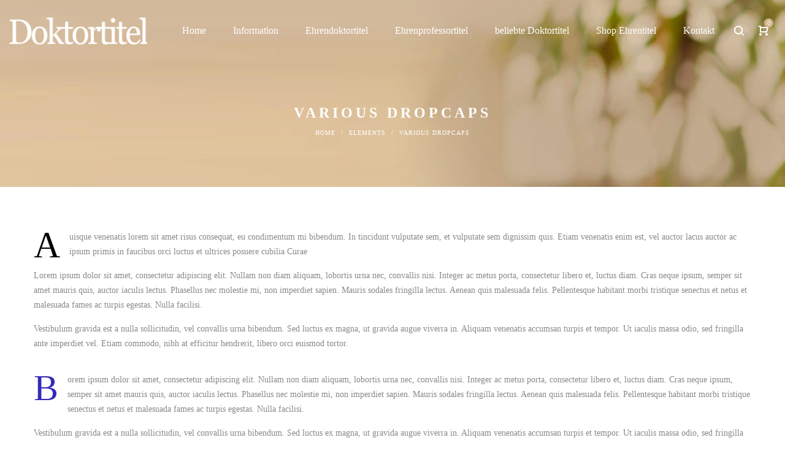

--- FILE ---
content_type: text/html; charset=UTF-8
request_url: http://www.doktortitel.cc/elements/various-dropcaps/
body_size: 22790
content:
<!DOCTYPE html>
<html lang="en-US">
<head>
    <meta charset="UTF-8">
    <!--[if IE]>
    <meta http-equiv="X-UA-Compatible" content="IE=edge,chrome=1">
    <![endif]-->
    <meta name="viewport" content="width=device-width, initial-scale=1">
    <link rel="profile" href="http://gmpg.org/xfn/11">
    <link rel="pingback" href="http://www.doktortitel.cc/xmlrpc.php">
    <title>Various Dropcaps &#8211; doktortitel</title>
<meta name='robots' content='max-image-preview:large' />
<link rel="alternate" type="application/rss+xml" title="doktortitel &raquo; Feed" href="http://www.doktortitel.cc/feed/" />
<link rel="alternate" type="application/rss+xml" title="doktortitel &raquo; Comments Feed" href="http://www.doktortitel.cc/comments/feed/" />
<script type="text/javascript">
/* <![CDATA[ */
window._wpemojiSettings = {"baseUrl":"https:\/\/s.w.org\/images\/core\/emoji\/14.0.0\/72x72\/","ext":".png","svgUrl":"https:\/\/s.w.org\/images\/core\/emoji\/14.0.0\/svg\/","svgExt":".svg","source":{"concatemoji":"http:\/\/www.doktortitel.cc\/wp-includes\/js\/wp-emoji-release.min.js?ver=6.4.7"}};
/*! This file is auto-generated */
!function(i,n){var o,s,e;function c(e){try{var t={supportTests:e,timestamp:(new Date).valueOf()};sessionStorage.setItem(o,JSON.stringify(t))}catch(e){}}function p(e,t,n){e.clearRect(0,0,e.canvas.width,e.canvas.height),e.fillText(t,0,0);var t=new Uint32Array(e.getImageData(0,0,e.canvas.width,e.canvas.height).data),r=(e.clearRect(0,0,e.canvas.width,e.canvas.height),e.fillText(n,0,0),new Uint32Array(e.getImageData(0,0,e.canvas.width,e.canvas.height).data));return t.every(function(e,t){return e===r[t]})}function u(e,t,n){switch(t){case"flag":return n(e,"\ud83c\udff3\ufe0f\u200d\u26a7\ufe0f","\ud83c\udff3\ufe0f\u200b\u26a7\ufe0f")?!1:!n(e,"\ud83c\uddfa\ud83c\uddf3","\ud83c\uddfa\u200b\ud83c\uddf3")&&!n(e,"\ud83c\udff4\udb40\udc67\udb40\udc62\udb40\udc65\udb40\udc6e\udb40\udc67\udb40\udc7f","\ud83c\udff4\u200b\udb40\udc67\u200b\udb40\udc62\u200b\udb40\udc65\u200b\udb40\udc6e\u200b\udb40\udc67\u200b\udb40\udc7f");case"emoji":return!n(e,"\ud83e\udef1\ud83c\udffb\u200d\ud83e\udef2\ud83c\udfff","\ud83e\udef1\ud83c\udffb\u200b\ud83e\udef2\ud83c\udfff")}return!1}function f(e,t,n){var r="undefined"!=typeof WorkerGlobalScope&&self instanceof WorkerGlobalScope?new OffscreenCanvas(300,150):i.createElement("canvas"),a=r.getContext("2d",{willReadFrequently:!0}),o=(a.textBaseline="top",a.font="600 32px Arial",{});return e.forEach(function(e){o[e]=t(a,e,n)}),o}function t(e){var t=i.createElement("script");t.src=e,t.defer=!0,i.head.appendChild(t)}"undefined"!=typeof Promise&&(o="wpEmojiSettingsSupports",s=["flag","emoji"],n.supports={everything:!0,everythingExceptFlag:!0},e=new Promise(function(e){i.addEventListener("DOMContentLoaded",e,{once:!0})}),new Promise(function(t){var n=function(){try{var e=JSON.parse(sessionStorage.getItem(o));if("object"==typeof e&&"number"==typeof e.timestamp&&(new Date).valueOf()<e.timestamp+604800&&"object"==typeof e.supportTests)return e.supportTests}catch(e){}return null}();if(!n){if("undefined"!=typeof Worker&&"undefined"!=typeof OffscreenCanvas&&"undefined"!=typeof URL&&URL.createObjectURL&&"undefined"!=typeof Blob)try{var e="postMessage("+f.toString()+"("+[JSON.stringify(s),u.toString(),p.toString()].join(",")+"));",r=new Blob([e],{type:"text/javascript"}),a=new Worker(URL.createObjectURL(r),{name:"wpTestEmojiSupports"});return void(a.onmessage=function(e){c(n=e.data),a.terminate(),t(n)})}catch(e){}c(n=f(s,u,p))}t(n)}).then(function(e){for(var t in e)n.supports[t]=e[t],n.supports.everything=n.supports.everything&&n.supports[t],"flag"!==t&&(n.supports.everythingExceptFlag=n.supports.everythingExceptFlag&&n.supports[t]);n.supports.everythingExceptFlag=n.supports.everythingExceptFlag&&!n.supports.flag,n.DOMReady=!1,n.readyCallback=function(){n.DOMReady=!0}}).then(function(){return e}).then(function(){var e;n.supports.everything||(n.readyCallback(),(e=n.source||{}).concatemoji?t(e.concatemoji):e.wpemoji&&e.twemoji&&(t(e.twemoji),t(e.wpemoji)))}))}((window,document),window._wpemojiSettings);
/* ]]> */
</script>
<style id='wp-emoji-styles-inline-css' type='text/css'>

	img.wp-smiley, img.emoji {
		display: inline !important;
		border: none !important;
		box-shadow: none !important;
		height: 1em !important;
		width: 1em !important;
		margin: 0 0.07em !important;
		vertical-align: -0.1em !important;
		background: none !important;
		padding: 0 !important;
	}
</style>
<link rel='stylesheet' id='wp-block-library-css' href='http://www.doktortitel.cc/wp-includes/css/dist/block-library/style.min.css?ver=6.4.7'  media='all' />
<style id='classic-theme-styles-inline-css' type='text/css'>
/*! This file is auto-generated */
.wp-block-button__link{color:#fff;background-color:#32373c;border-radius:9999px;box-shadow:none;text-decoration:none;padding:calc(.667em + 2px) calc(1.333em + 2px);font-size:1.125em}.wp-block-file__button{background:#32373c;color:#fff;text-decoration:none}
</style>
<style id='global-styles-inline-css' type='text/css'>
body{--wp--preset--color--black: #000000;--wp--preset--color--cyan-bluish-gray: #abb8c3;--wp--preset--color--white: #ffffff;--wp--preset--color--pale-pink: #f78da7;--wp--preset--color--vivid-red: #cf2e2e;--wp--preset--color--luminous-vivid-orange: #ff6900;--wp--preset--color--luminous-vivid-amber: #fcb900;--wp--preset--color--light-green-cyan: #7bdcb5;--wp--preset--color--vivid-green-cyan: #00d084;--wp--preset--color--pale-cyan-blue: #8ed1fc;--wp--preset--color--vivid-cyan-blue: #0693e3;--wp--preset--color--vivid-purple: #9b51e0;--wp--preset--gradient--vivid-cyan-blue-to-vivid-purple: linear-gradient(135deg,rgba(6,147,227,1) 0%,rgb(155,81,224) 100%);--wp--preset--gradient--light-green-cyan-to-vivid-green-cyan: linear-gradient(135deg,rgb(122,220,180) 0%,rgb(0,208,130) 100%);--wp--preset--gradient--luminous-vivid-amber-to-luminous-vivid-orange: linear-gradient(135deg,rgba(252,185,0,1) 0%,rgba(255,105,0,1) 100%);--wp--preset--gradient--luminous-vivid-orange-to-vivid-red: linear-gradient(135deg,rgba(255,105,0,1) 0%,rgb(207,46,46) 100%);--wp--preset--gradient--very-light-gray-to-cyan-bluish-gray: linear-gradient(135deg,rgb(238,238,238) 0%,rgb(169,184,195) 100%);--wp--preset--gradient--cool-to-warm-spectrum: linear-gradient(135deg,rgb(74,234,220) 0%,rgb(151,120,209) 20%,rgb(207,42,186) 40%,rgb(238,44,130) 60%,rgb(251,105,98) 80%,rgb(254,248,76) 100%);--wp--preset--gradient--blush-light-purple: linear-gradient(135deg,rgb(255,206,236) 0%,rgb(152,150,240) 100%);--wp--preset--gradient--blush-bordeaux: linear-gradient(135deg,rgb(254,205,165) 0%,rgb(254,45,45) 50%,rgb(107,0,62) 100%);--wp--preset--gradient--luminous-dusk: linear-gradient(135deg,rgb(255,203,112) 0%,rgb(199,81,192) 50%,rgb(65,88,208) 100%);--wp--preset--gradient--pale-ocean: linear-gradient(135deg,rgb(255,245,203) 0%,rgb(182,227,212) 50%,rgb(51,167,181) 100%);--wp--preset--gradient--electric-grass: linear-gradient(135deg,rgb(202,248,128) 0%,rgb(113,206,126) 100%);--wp--preset--gradient--midnight: linear-gradient(135deg,rgb(2,3,129) 0%,rgb(40,116,252) 100%);--wp--preset--font-size--small: 13px;--wp--preset--font-size--medium: 20px;--wp--preset--font-size--large: 36px;--wp--preset--font-size--x-large: 42px;--wp--preset--spacing--20: 0.44rem;--wp--preset--spacing--30: 0.67rem;--wp--preset--spacing--40: 1rem;--wp--preset--spacing--50: 1.5rem;--wp--preset--spacing--60: 2.25rem;--wp--preset--spacing--70: 3.38rem;--wp--preset--spacing--80: 5.06rem;--wp--preset--shadow--natural: 6px 6px 9px rgba(0, 0, 0, 0.2);--wp--preset--shadow--deep: 12px 12px 50px rgba(0, 0, 0, 0.4);--wp--preset--shadow--sharp: 6px 6px 0px rgba(0, 0, 0, 0.2);--wp--preset--shadow--outlined: 6px 6px 0px -3px rgba(255, 255, 255, 1), 6px 6px rgba(0, 0, 0, 1);--wp--preset--shadow--crisp: 6px 6px 0px rgba(0, 0, 0, 1);}:where(.is-layout-flex){gap: 0.5em;}:where(.is-layout-grid){gap: 0.5em;}body .is-layout-flow > .alignleft{float: left;margin-inline-start: 0;margin-inline-end: 2em;}body .is-layout-flow > .alignright{float: right;margin-inline-start: 2em;margin-inline-end: 0;}body .is-layout-flow > .aligncenter{margin-left: auto !important;margin-right: auto !important;}body .is-layout-constrained > .alignleft{float: left;margin-inline-start: 0;margin-inline-end: 2em;}body .is-layout-constrained > .alignright{float: right;margin-inline-start: 2em;margin-inline-end: 0;}body .is-layout-constrained > .aligncenter{margin-left: auto !important;margin-right: auto !important;}body .is-layout-constrained > :where(:not(.alignleft):not(.alignright):not(.alignfull)){max-width: var(--wp--style--global--content-size);margin-left: auto !important;margin-right: auto !important;}body .is-layout-constrained > .alignwide{max-width: var(--wp--style--global--wide-size);}body .is-layout-flex{display: flex;}body .is-layout-flex{flex-wrap: wrap;align-items: center;}body .is-layout-flex > *{margin: 0;}body .is-layout-grid{display: grid;}body .is-layout-grid > *{margin: 0;}:where(.wp-block-columns.is-layout-flex){gap: 2em;}:where(.wp-block-columns.is-layout-grid){gap: 2em;}:where(.wp-block-post-template.is-layout-flex){gap: 1.25em;}:where(.wp-block-post-template.is-layout-grid){gap: 1.25em;}.has-black-color{color: var(--wp--preset--color--black) !important;}.has-cyan-bluish-gray-color{color: var(--wp--preset--color--cyan-bluish-gray) !important;}.has-white-color{color: var(--wp--preset--color--white) !important;}.has-pale-pink-color{color: var(--wp--preset--color--pale-pink) !important;}.has-vivid-red-color{color: var(--wp--preset--color--vivid-red) !important;}.has-luminous-vivid-orange-color{color: var(--wp--preset--color--luminous-vivid-orange) !important;}.has-luminous-vivid-amber-color{color: var(--wp--preset--color--luminous-vivid-amber) !important;}.has-light-green-cyan-color{color: var(--wp--preset--color--light-green-cyan) !important;}.has-vivid-green-cyan-color{color: var(--wp--preset--color--vivid-green-cyan) !important;}.has-pale-cyan-blue-color{color: var(--wp--preset--color--pale-cyan-blue) !important;}.has-vivid-cyan-blue-color{color: var(--wp--preset--color--vivid-cyan-blue) !important;}.has-vivid-purple-color{color: var(--wp--preset--color--vivid-purple) !important;}.has-black-background-color{background-color: var(--wp--preset--color--black) !important;}.has-cyan-bluish-gray-background-color{background-color: var(--wp--preset--color--cyan-bluish-gray) !important;}.has-white-background-color{background-color: var(--wp--preset--color--white) !important;}.has-pale-pink-background-color{background-color: var(--wp--preset--color--pale-pink) !important;}.has-vivid-red-background-color{background-color: var(--wp--preset--color--vivid-red) !important;}.has-luminous-vivid-orange-background-color{background-color: var(--wp--preset--color--luminous-vivid-orange) !important;}.has-luminous-vivid-amber-background-color{background-color: var(--wp--preset--color--luminous-vivid-amber) !important;}.has-light-green-cyan-background-color{background-color: var(--wp--preset--color--light-green-cyan) !important;}.has-vivid-green-cyan-background-color{background-color: var(--wp--preset--color--vivid-green-cyan) !important;}.has-pale-cyan-blue-background-color{background-color: var(--wp--preset--color--pale-cyan-blue) !important;}.has-vivid-cyan-blue-background-color{background-color: var(--wp--preset--color--vivid-cyan-blue) !important;}.has-vivid-purple-background-color{background-color: var(--wp--preset--color--vivid-purple) !important;}.has-black-border-color{border-color: var(--wp--preset--color--black) !important;}.has-cyan-bluish-gray-border-color{border-color: var(--wp--preset--color--cyan-bluish-gray) !important;}.has-white-border-color{border-color: var(--wp--preset--color--white) !important;}.has-pale-pink-border-color{border-color: var(--wp--preset--color--pale-pink) !important;}.has-vivid-red-border-color{border-color: var(--wp--preset--color--vivid-red) !important;}.has-luminous-vivid-orange-border-color{border-color: var(--wp--preset--color--luminous-vivid-orange) !important;}.has-luminous-vivid-amber-border-color{border-color: var(--wp--preset--color--luminous-vivid-amber) !important;}.has-light-green-cyan-border-color{border-color: var(--wp--preset--color--light-green-cyan) !important;}.has-vivid-green-cyan-border-color{border-color: var(--wp--preset--color--vivid-green-cyan) !important;}.has-pale-cyan-blue-border-color{border-color: var(--wp--preset--color--pale-cyan-blue) !important;}.has-vivid-cyan-blue-border-color{border-color: var(--wp--preset--color--vivid-cyan-blue) !important;}.has-vivid-purple-border-color{border-color: var(--wp--preset--color--vivid-purple) !important;}.has-vivid-cyan-blue-to-vivid-purple-gradient-background{background: var(--wp--preset--gradient--vivid-cyan-blue-to-vivid-purple) !important;}.has-light-green-cyan-to-vivid-green-cyan-gradient-background{background: var(--wp--preset--gradient--light-green-cyan-to-vivid-green-cyan) !important;}.has-luminous-vivid-amber-to-luminous-vivid-orange-gradient-background{background: var(--wp--preset--gradient--luminous-vivid-amber-to-luminous-vivid-orange) !important;}.has-luminous-vivid-orange-to-vivid-red-gradient-background{background: var(--wp--preset--gradient--luminous-vivid-orange-to-vivid-red) !important;}.has-very-light-gray-to-cyan-bluish-gray-gradient-background{background: var(--wp--preset--gradient--very-light-gray-to-cyan-bluish-gray) !important;}.has-cool-to-warm-spectrum-gradient-background{background: var(--wp--preset--gradient--cool-to-warm-spectrum) !important;}.has-blush-light-purple-gradient-background{background: var(--wp--preset--gradient--blush-light-purple) !important;}.has-blush-bordeaux-gradient-background{background: var(--wp--preset--gradient--blush-bordeaux) !important;}.has-luminous-dusk-gradient-background{background: var(--wp--preset--gradient--luminous-dusk) !important;}.has-pale-ocean-gradient-background{background: var(--wp--preset--gradient--pale-ocean) !important;}.has-electric-grass-gradient-background{background: var(--wp--preset--gradient--electric-grass) !important;}.has-midnight-gradient-background{background: var(--wp--preset--gradient--midnight) !important;}.has-small-font-size{font-size: var(--wp--preset--font-size--small) !important;}.has-medium-font-size{font-size: var(--wp--preset--font-size--medium) !important;}.has-large-font-size{font-size: var(--wp--preset--font-size--large) !important;}.has-x-large-font-size{font-size: var(--wp--preset--font-size--x-large) !important;}
.wp-block-navigation a:where(:not(.wp-element-button)){color: inherit;}
:where(.wp-block-post-template.is-layout-flex){gap: 1.25em;}:where(.wp-block-post-template.is-layout-grid){gap: 1.25em;}
:where(.wp-block-columns.is-layout-flex){gap: 2em;}:where(.wp-block-columns.is-layout-grid){gap: 2em;}
.wp-block-pullquote{font-size: 1.5em;line-height: 1.6;}
</style>
<link rel='stylesheet' id='contact-form-7-css' href='http://www.doktortitel.cc/wp-content/plugins/contact-form-7/includes/css/styles.css?ver=5.0.5'  media='all' />
<link rel='stylesheet' id='rs-plugin-settings-css' href='http://www.doktortitel.cc/wp-content/plugins/revslider/public/assets/css/settings.css?ver=5.4.7.3'  media='all' />
<style id='rs-plugin-settings-inline-css' type='text/css'>
#rs-demo-id {}
</style>
<style id='woocommerce-inline-inline-css' type='text/css'>
.woocommerce form .form-row .required { visibility: visible; }
</style>
<link rel='stylesheet' id='js_composer_front-css' href='http://www.doktortitel.cc/wp-content/plugins/js_composer/assets/css/js_composer.min.css?ver=5.4.7'  media='all' />
<link rel='stylesheet' id='font-awesome-css' href='http://www.doktortitel.cc/wp-content/themes/helas/assets/css/font-awesome.min.css'  media='all' />
<style id='font-awesome-inline-css' type='text/css'>
@font-face{
                font-family: 'FontAwesome';
                src: url('//www.doktortitel.cc/wp-content/themes/helas/assets/fonts/fontawesome-webfont.eot');
                src: url('//www.doktortitel.cc/wp-content/themes/helas/assets/fonts/fontawesome-webfont.eot') format('embedded-opentype'),
                     url('//www.doktortitel.cc/wp-content/themes/helas/assets/fonts/fontawesome-webfont.woff2') format('woff2'),
                     url('//www.doktortitel.cc/wp-content/themes/helas/assets/fonts/fontawesome-webfont.woff') format('woff'),
                     url('//www.doktortitel.cc/wp-content/themes/helas/assets/fonts/fontawesome-webfont.ttf') format('truetype'),
                     url('//www.doktortitel.cc/wp-content/themes/helas/assets/fonts/fontawesome-webfont.svg') format('svg');
                font-weight:normal;
                font-style:normal
            }
</style>
<link rel='stylesheet' id='animate-css-css' href='http://www.doktortitel.cc/wp-content/themes/helas/assets/css/animate.min.css'  media='all' />
<link rel='stylesheet' id='helas-theme-css' href='http://www.doktortitel.cc/wp-content/themes/helas/style.css'  media='all' />
<style id='helas-theme-inline-css' type='text/css'>
.site-loading .la-image-loading {opacity: 1;visibility: visible}.la-image-loading.spinner-custom .content {width: 100px;margin-top: -50px;height: 100px;margin-left: -50px;text-align: center}.la-image-loading.spinner-custom .content img {width: auto;margin: 0 auto}.site-loading #page.site {opacity: 0;transition: all .3s ease-in-out}#page.site {opacity: 1}.la-image-loading {opacity: 0;position: fixed;z-index: 999999;left: 0;top: 0;right: 0;bottom: 0;background: #fff;overflow: hidden;transition: all .3s ease-in-out;-webkit-transition: all .3s ease-in-out;visibility: hidden}.la-image-loading .content {position: absolute;width: 50px;height: 50px;top: 50%;left: 50%;margin-left: -25px;margin-top: -25px}.section-page-header{color: #ffffff;background-image: url(//www.doktortitel.cc/wp-content/uploads/2018/10/bgshop.jpg);background-repeat: no-repeat;background-position: center center;background-size: cover}.section-page-header .page-title{color: #ffffff}.section-page-header a{color: #ffffff}.section-page-header a:hover{color: #ffffff}.section-page-header .page-header-inner{padding-top: 25px;padding-bottom: 25px}@media(min-width: 768px){.section-page-header .page-header-inner{padding-top: 25px;padding-bottom: 25px}}@media(min-width: 992px){.section-page-header .page-header-inner{padding-top: 170px;padding-bottom: 80px}}.site-main{padding-top:70px;padding-bottom:50px}.single-product .site-main{padding-top:70px}body.helas-body{font-size: 14px;background-repeat: repeat;background-position: left top}body.helas-body.body-boxed #page.site{width: 1230px;max-width: 100%;margin-left: auto;margin-right: auto;background-repeat: repeat;background-position: left top}#masthead_aside,.site-header .site-header-inner{background-repeat: repeat;background-position: left top;background-color: #fff}.enable-header-transparency .site-header:not(.is-sticky) .site-header-inner{background-repeat: repeat;background-position: left top;background-color: rgba(0,0,0,0)}.footer-top{background-repeat: no-repeat;background-position: left top;background-color: #121220;padding-top:60px;padding-bottom:30px}.open-newsletter-popup .lightcase-inlineWrap{background-repeat: repeat;background-position: left top}.site-header .site-branding a{height: 100px;line-height: 100px}.site-header .header-component-inner{padding-top: 30px;padding-bottom: 30px}.site-header .header-main .la_com_action--dropdownmenu .menu,.site-header .mega-menu > li > .popup{margin-top: 50px}.site-header .header-main .la_com_action--dropdownmenu:hover .menu,.site-header .mega-menu > li:hover > .popup{margin-top: 30px}.site-header.is-sticky .site-branding a{height: 80px;line-height: 80px}.site-header.is-sticky .header-component-inner{padding-top: 20px;padding-bottom: 20px}.site-header.is-sticky .header-main .la_com_action--dropdownmenu .menu,.site-header.is-sticky .mega-menu > li > .popup{margin-top: 40px}.site-header.is-sticky .header-main .la_com_action--dropdownmenu:hover .menu,.site-header.is-sticky .mega-menu > li:hover > .popup{margin-top: 20px}@media(max-width: 1300px) and (min-width: 992px){.site-header .site-branding a{height: 100px;line-height: 100px}.site-header .header-component-inner{padding-top: 30px;padding-bottom: 30px}.site-header .header-main .la_com_action--dropdownmenu .menu,.site-header .mega-menu > li > .popup{margin-top: 50px}.site-header .header-main .la_com_action--dropdownmenu:hover .menu,.site-header .mega-menu > li:hover > .popup{margin-top: 30px}.site-header.is-sticky .site-branding a{height: 80px;line-height: 80px}.site-header.is-sticky .header-component-inner{padding-top: 20px;padding-bottom: 20px}.site-header.is-sticky .header-main .la_com_action--dropdownmenu .menu,.site-header.is-sticky .mega-menu > li > .popup{margin-top: 40px}.site-header.is-sticky .header-main .la_com_action--dropdownmenu:hover .menu,.site-header.is-sticky .mega-menu > li:hover > .popup{margin-top: 20px}}@media(max-width: 991px){.site-header-mobile .site-branding a{height: 70px;line-height: 70px}.site-header-mobile .header-component-inner{padding-top: 15px;padding-bottom: 15px}.site-header-mobile.is-sticky .site-branding a{height: 70px;line-height: 70px}.site-header-mobile.is-sticky .header-component-inner{padding-top: 15px;padding-bottom: 15px}}.blog_item--thumbnail.format-quote .format-quote-content, .author-info__bio, .post-navigation .post-title, .la-blockquote.style-3 p, .la-members--style-8 .la-member__info-title,.la-members--style-2 .la-member__info-title, .la-spa-service-box.spa-service-type-1 .b-title1, #m14_members .la-member__info-title, .vc_tta-container .vc_tta.m16-custom-tabs .vc_tta-tabs-list,.site-footer .widget .widget-title,.blog_item--title .entry-title,.showposts-loop.blog-3 .blog_item--meta,.la_testimonials--style-1 .testimonial_item--excerpt,.la_testimonials--style-1 .testimonial_item--role,.la_testimonials--style-2 .testimonial_item--excerpt,.la_testimonials--style-2 .testimonial_item--role,.la_testimonials--style-4 .testimonial_item--excerpt,.la_testimonials--style-5 .testimonial_item--excerpt,.la_testimonials--style-7 .testimonial_item--excerpt,.elm-countdown.elm-countdown-style-3 .countdown-section .countdown-period,.elm-countdown.elm-countdown-style-4 .countdown-section .countdown-period,.three-font-family,.highlight-font-family {font-family: Playfair Display}h1,.h1, h2,.h2, h3,.h3, h4,.h4, h5,.h5, h6,.h6, .title-xlarge, .mega-menu .mm-popup-wide .inner > ul.sub-menu > li > a, .heading-font-family {font-family: LucidaGrande}body, .la-blockquote.style-1 footer, .la-blockquote.style-2 footer {font-family: LucidaGrande}.background-color-primary, .item--link-overlay:before, .la_compt_iem .component-target-badget, .wc-toolbar .wc-ordering ul li:hover a, .wc-toolbar .wc-ordering ul li.active a, .dl-menu .tip.hot,.mega-menu .tip.hot,.menu .tip.hot, .showposts-loop.blog-4 .blog_item--category-link, .comment-form .form-submit input:hover, .social-media-link.style-round a:hover, .social-media-link.style-square a:hover, .social-media-link.style-circle a:hover, .social-media-link.style-outline a:hover, .social-media-link.style-circle-outline a:hover, .la-members--style-6 .la-member__info-title-role:after, .la-members--style-7 .la-member__image .item--overlay, .la-members--style-8 .la-member__info-title a:before, .la-banner-box, .la-newsletter-popup .yikes-easy-mc-form .yikes-easy-mc-submit-button:hover, .portfolios-loop.pf-style-3 .item--link-overlay, .la-timeline-wrap.style-1 .timeline-block .timeline-dot, .la-woo-product-gallery .woocommerce-product-gallery__trigger, .product--summary .single_add_to_cart_button:hover, .wc-tabs li a:after, .woocommerce-MyAccount-navigation li:hover a, .woocommerce-MyAccount-navigation li.is-active a, .registration-form .button, .la-loader.spinner1, .la-loader.spinner2, .la-loader.spinner3 [class*="bounce"], .la-loader.spinner4 [class*="dot"], .la-loader.spinner5 div, .socials-color a:hover, .la-separator.custom-line-with-dot:after, .wpb_widgetised_column .otw-widget-form .otw-submit {background-color: #d3b48c}.background-color-secondary, .slick-slider .slick-dots button, .comment-form .form-submit input, .social-media-link.style-round a, .social-media-link.style-square a, .social-media-link.style-circle a, .la-newsletter-popup .yikes-easy-mc-form .yikes-easy-mc-submit-button, .product--summary .single_add_to_cart_button {background-color: #36393e}.background-color-secondary, .socials-color a {background-color: #36393e}.background-color-body {background-color: #8a8a8a}.background-color-border {background-color: #dedede}a:focus, a:hover, .search-form .search-button:hover, .slick-slider .slick-dots li:hover span,.slick-slider .slick-dots .slick-active span, .slick-slider .slick-arrow:hover,.la-slick-nav .slick-arrow:hover, .vertical-style ul li:hover a, .vertical-style ul li.active a, .filter-style-1 ul li:hover a, .filter-style-1 ul li.active a,.filter-style-default ul li:hover a,.filter-style-default ul li.active a, .filter-style-2 ul li:hover a, .filter-style-2 ul li.active a, .filter-style-3 ul li:hover a, .filter-style-3 ul li.active a, .wc-toolbar .wc-view-toggle .active, .wc-toolbar .wc-view-count li.active, .widget.widget_product_tag_cloud .active a,.widget.product-sort-by .active a,.widget.widget_layered_nav .active a,.widget.la-price-filter-list .active a, .product_list_widget a:hover, #header_aside .btn-aside-toggle:hover, .dl-menu .tip.hot .tip-arrow:before,.mega-menu .tip.hot .tip-arrow:before,.menu .tip.hot .tip-arrow:before, .blog_item .btn-readmore:hover, .blog_item--meta a:hover, .blog_item--meta-footer .la-favorite-link:hover i,.blog_item--meta-footer .comments-link:hover i, .blog_item--meta-footer .la-sharing-posts:hover > span > i, .blog_item--meta-footer .la-favorite-link a.added i, .pf-info-wrapper .la-sharing-single-portfolio .social--sharing a:hover, ul.list-dots.primary > li:before,ul.list-checked.primary > li:before, body .vc_toggle.vc_toggle_default.vc_toggle_active .vc_toggle_title h4, .banner-type-5:hover, .wpb-js-composer [class*="vc_tta-la-"] .vc_active .vc_tta-panel-heading .vc_tta-panel-title, [class*="vc_tta-la-"] .vc_tta-tabs-list li:hover > a,[class*="vc_tta-la-"] .vc_tta-tabs-list li.vc_active > a, [class*="vc_tta-la-"] .tabs-la-3 .vc_tta-tabs-list li.vc_active a, [class*="vc_tta-la-"] .tabs-la-5 .vc_tta-tabs-list li.vc_active a, .la_testimonials--style-5 .testimonial_item--excerpt, .subscribe-style-01 .yikes-easy-mc-form .yikes-easy-mc-submit-button:hover, .subscribe-style-02 .yikes-easy-mc-form .yikes-easy-mc-submit-button:hover, .subscribe-style-04 .yikes-easy-mc-form .yikes-easy-mc-submit-button:hover, .subscribe-style-05 .yikes-easy-mc-form .yikes-easy-mc-submit-button:hover, .subscribe-style-06 .yikes-easy-mc-form .yikes-easy-mc-submit-button:hover, .wpb-js-composer .vc_tta.vc_tta-accordion.vc_tta-style-la-1 .vc_active .vc_tta-panel-title, .wpb-js-composer .vc_tta.vc_tta-accordion.vc_tta-style-la-2 .vc_tta-panel.vc_active .vc_tta-panel-title, .wpb-js-composer .vc_tta.vc_tta-accordion.vc_tta-style-la-3 .vc_tta-panel.vc_active .vc_tta-title-text, .la-timeline-wrap.style-1 .timeline-block .timeline-subtitle, .product_item .price ins, .product--summary .social--sharing a:hover, .product--summary .add_compare:hover,.product--summary .add_wishlist:hover, .cart-collaterals .woocommerce-shipping-calculator .button:hover,.cart-collaterals .la-coupon .button:hover, .wpb_widgetised_column .otw-widget-form .otw-input-wrap:after {color: #d3b48c}.text-color-primary {color: #d3b48c !important}.swatch-wrapper:hover, .swatch-wrapper.selected, .social-media-link.style-outline a:hover, .social-media-link.style-circle-outline a:hover, .banner-type-7 .banner--btn:hover, [class*="vc_tta-la-"] .tabs-la-3 .vc_tta-tabs-list li.vc_active a, [class*="vc_tta-la-"] .tabs-la-6 .vc_tta-tabs-list li:hover > a:after,[class*="vc_tta-la-"] .tabs-la-6 .vc_tta-tabs-list li.vc_active > a:after, .la-woo-thumbs .la-thumb.slick-current:before, .mega-menu .mm-popup-wide .inner > ul.sub-menu > li li ul.sub-menu,.mega-menu .mm-popup-narrow ul,ul.mega-menu .mm-popup-wide .popup > .inner {border-color: #d3b48c}.border-color-primary {border-color: #d3b48c !important}.border-top-color-primary {border-top-color: #d3b48c !important}.border-bottom-color-primary {border-bottom-color: #d3b48c !important}.border-left-color-primary {border-left-color: #d3b48c !important}.border-right-color-primary {border-right-color: #d3b48c !important}.la-pagination ul .page-numbers.current, .filter-style-2 ul li a, .woocommerce-message,.woocommerce-error,.woocommerce-info, .form-row label, div.quantity, .widget_recent_entries .pr-item .pr-item--right a:not(:hover), .widget_recent_comments li.recentcomments a, .product_list_widget a, .product_list_widget .amount, #header_aside .btn-aside-toggle, .sidebar-inner ul.menu li, .widget.widget_product_tag_cloud .tagcloud, .blog_item--category-link, .blog_item--excerpt, .blog_item .btn-readmore, .blog_item--meta-footer .la-favorite-link i + span,.blog_item--meta-footer .comments-link i + span, .tags-list .tags-list-item, .author-info__bio, .author-info__name, .post-navigation .post-title, .commentlist .comment-meta .comment-author, .comment-form label, .woocommerce-Reviews span#reply-title, .woocommerce-Reviews .comment_container .meta .woocommerce-review__author, .portfolio-nav i, .pf-info-wrapper ul .pf-info-value, .pf-info-wrapper .la-sharing-single-portfolio .social--sharing a, .la-blockquote.style-2, .la-blockquote.style-3, ul.list-dots.secondary > li:before,ul.list-checked.secondary > li:before, .la-members--style-4 .member-social,.la-members--style-3 .member-social,.la-members--style-1 .member-social, .banner-type-5 .banner--link-overlay, .la-spa-service-box.spa-service-type-1 .banner--info, [class*="vc_tta-la-"] .vc_tta-tabs-list li, [class*="vc_tta-la-"] .tabs-la-4 .vc_tta-tabs-list li.vc_active a, [class*="vc_tta-la-"] .tabs-la-4 .vc_tta-tabs-list li:hover a, [class*="vc_tta-la-"] .tabs-la-5 .vc_tta-tabs-list li a, [class*="vc_tta-la-"] .tabs-la-6 .vc_tta-tabs-list li:hover > a,[class*="vc_tta-la-"] .tabs-la-6 .vc_tta-tabs-list li.vc_active > a, .la_testimonials--style-3 .testimonial_item--title, .la_testimonials--style-6 .testimonial_item--title, .la_testimonials--style-8 .testimonial_item, .cf7-style-01 .wpcf7-form-control-wrap .wpcf7-select,.cf7-style-01 .wpcf7-form-control-wrap .wpcf7-text,.cf7-style-01 .wpcf7-form-control-wrap .wpcf7-textarea, .la-newsletter-popup, .la-newsletter-popup .yikes-easy-mc-form .yikes-easy-mc-email:focus, .subscribe-style-01 .yikes-easy-mc-form .yikes-easy-mc-email:focus, .subscribe-style-01 .yikes-easy-mc-form .yikes-easy-mc-submit-button, .subscribe-style-02 .yikes-easy-mc-form .yikes-easy-mc-email:focus, .subscribe-style-02 .yikes-easy-mc-form .yikes-easy-mc-submit-button, .subscribe-style-03 .yikes-easy-mc-form, .subscribe-style-05 .yikes-easy-mc-form .yikes-easy-mc-email:focus, .subscribe-style-05 .yikes-easy-mc-form .yikes-easy-mc-submit-button, .subscribe-style-06 .yikes-easy-mc-form .yikes-easy-mc-email:focus, .subscribe-style-06 .yikes-easy-mc-form .yikes-easy-mc-submit-button, .elm-countdown.elm-countdown-style-1 .countdown-section .countdown-amount, .elm-countdown.elm-countdown-style-3 .countdown-section .countdown-amount, .elm-countdown.elm-countdown-style-4, .la-circle-progress .sc-cp-t,.la-circle-progress .sc-cp-v, .la-pricing-box-wrap.style-1 .pricing-heading, .products-list .product_item .price, .products-list .product_item .product_item--info .add_compare,.products-list .product_item .product_item--info .add_wishlist, .products-list-mini .product_item .price, .products-grid.products-grid-5 .product_item--info .product_item--action, .products-grid.products-grid-7 .product_item--info .product_item--action, .la-woo-thumbs .slick-arrow, .product--summary .entry-summary > .stock, .product--summary .product_meta-top .sku_wrapper, .product--summary .product_meta a, .product--summary .product_meta_sku_wrapper, .product--summary .social--sharing a, .product--summary .group_table label, .product--summary .variations td, .product--summary .add_compare,.product--summary .add_wishlist, .wc-tabs li:hover > a,.wc-tabs li.active > a, .wc-tab .wc-tab-title, .shop_table td.product-price,.shop_table td.product-subtotal, .shop_table .product-name a, .cart-collaterals .shop_table, .cart-collaterals .woocommerce-shipping-calculator .button,.cart-collaterals .la-coupon .button, .woocommerce > p.cart-empty:before, table.woocommerce-checkout-review-order-table, .wc_payment_methods .wc_payment_method label, .woocommerce-order ul strong {color: #36393e}.text-color-secondary {color: #36393e !important}input:focus, select:focus, textarea:focus {border-color: #36393e}.border-color-secondary {border-color: #36393e !important}.border-top-color-secondary {border-top-color: #36393e !important}.border-bottom-color-secondary {border-bottom-color: #36393e !important}.border-left-color-secondary {border-left-color: #36393e !important}.border-right-color-secondary {border-right-color: #36393e !important}h1,.h1, h2,.h2, h3,.h3, h4,.h4, h5,.h5, h6,.h6, .title-xlarge, table th {color: #36393e}.text-color-heading {color: #36393e !important}.border-color-heading {border-color: #36393e !important}.border-top-color-heading {border-top-color: #36393e !important}.border-bottom-color-heading {border-bottom-color: #36393e !important}.border-left-color-heading {border-left-color: #36393e !important}.border-right-color-heading {border-right-color: #36393e !important}.filter-style-1 ul li a,.filter-style-default ul li a, .wc-toolbar .wc-view-count ul, [class*="vc_tta-la-"] .tabs-la-3 .vc_tta-tabs-list li:hover a {color: #9d9d9d}.text-color-three {color: #9d9d9d !important}[class*="vc_tta-la-"] .tabs-la-3 .vc_tta-tabs-list li:hover a {border-color: #9d9d9d}.border-color-three {border-color: #9d9d9d !important}.border-top-color-three {border-top-color: #9d9d9d !important}.border-bottom-color-three {border-bottom-color: #9d9d9d !important}.border-left-color-three {border-left-color: #9d9d9d !important}.border-right-color-three {border-right-color: #9d9d9d !important}body, [class*="vc_tta-la-"] .tabs-la-4 .vc_tta-tabs-list li a, [class*="vc_tta-la-"] .tabs-la-6 .vc_tta-tabs-list li a, .la-newsletter-popup .yikes-easy-mc-form .yikes-easy-mc-email, table.woocommerce-checkout-review-order-table .variation,table.woocommerce-checkout-review-order-table .product-quantity {color: #8a8a8a}.text-color-body {color: #8a8a8a !important}.border-color-body {border-color: #8a8a8a !important}.border-top-color-body {border-top-color: #8a8a8a !important}.border-bottom-color-body {border-bottom-color: #8a8a8a !important}.border-left-color-body {border-left-color: #8a8a8a !important}.border-right-color-body {border-right-color: #8a8a8a !important}input, select, textarea, table,table th,table td, .elm-loadmore-ajax a, .share-links a, .select2-container .select2-selection--single, .wc-toolbar .wc-ordering, .wc-toolbar .wc-ordering ul, .swatch-wrapper, .widget_shopping_cart_content .total, .calendar_wrap caption, .widget-border.widget, .widget-border-bottom.widget, .header-v8 .site-header .site-header__nav .header-main, .sidebar-inner .widget_archive .menu li a, .sidebar-inner .widget_tag_cloud .tagcloud a, .showposts-loop.blog-3 .blog_item--info, .showposts-loop.blog-2 .blog_item--info, .showposts-loop.blog-6 .blog_item--info, .showposts-loop.blog-10 .blog_item--inner, .showposts-loop.search-main-loop .item-inner, .commentlist .comment_container, .la-blockquote.style-2, .la-blockquote.style-2 footer, .social-media-link.style-outline a, body .vc_toggle.vc_toggle_default, [class*="vc_tta-la-"] .tabs-la-4 .vc_tta-tabs-list li.vc_active a, [class*="vc_tta-la-"] .tabs-la-4 .vc_tta-tabs-list li:hover a, .la_testimonials--style-3 .testimonial_item--inner, .la-newsletter-popup .yikes-easy-mc-form .yikes-easy-mc-email, .wpb-js-composer .vc_tta.vc_tta-accordion.vc_tta-style-la-1 .vc_tta-panel-title, .wpb-js-composer .vc_tta.vc_tta-accordion.vc_tta-style-la-3 .vc_tta-panel, .la-timeline-wrap.style-1 .timeline-line, .la-timeline-wrap.style-2 .timeline-title:after, .products-grid.products-grid-2 .product_item--inner, .products-grid.products-grid-2 .product_item--thumbnail, .products-grid.products-grid-3 .product_item--thumbnail, .products-grid.products-grid-4 .product_item--inner, .line-fullwidth, .shop_table.cart td {border-color: #dedede}.border-color {border-color: #dedede !important}.border-top-color {border-top-color: #dedede !important}.border-bottom-color {border-bottom-color: #dedede !important}.border-left-color {border-left-color: #dedede !important}.border-right-color {border-right-color: #dedede !important}.btn {color: #fff;background-color: #36393e}.btn:hover {background-color: #d3b48c;color: #fff}.btn.btn-primary {background-color: #d3b48c;color: #fff}.btn.btn-primary:hover {color: #fff;background-color: #36393e}.btn.btn-outline {border-color: #dedede;color: #36393e}.btn.btn-outline:hover {color: #fff;background-color: #d3b48c;border-color: #d3b48c}.btn.btn-style-flat.btn-color-primary {background-color: #d3b48c}.btn.btn-style-flat.btn-color-primary:hover {background-color: #36393e}.btn.btn-style-flat.btn-color-white {background-color: #fff;color: #36393e}.btn.btn-style-flat.btn-color-white:hover {color: #fff;background-color: #d3b48c}.btn.btn-style-flat.btn-color-white2 {background-color: #fff;color: #36393e}.btn.btn-style-flat.btn-color-white2:hover {color: #fff;background-color: #36393e}.btn.btn-style-flat.btn-color-gray {background-color: #8a8a8a}.btn.btn-style-flat.btn-color-gray:hover {background-color: #d3b48c}.btn.btn-style-outline:hover {border-color: #d3b48c;background-color: #d3b48c;color: #fff}.btn.btn-style-outline.btn-color-black {border-color: #36393e;color: #36393e}.btn.btn-style-outline.btn-color-black:hover {border-color: #d3b48c;background-color: #d3b48c;color: #fff}.btn.btn-style-outline.btn-color-primary {border-color: #d3b48c;color: #d3b48c}.btn.btn-style-outline.btn-color-primary:hover {border-color: #36393e;background-color: #36393e;color: #fff}.btn.btn-style-outline.btn-color-white {border-color: #fff;color: #fff}.btn.btn-style-outline.btn-color-white:hover {border-color: #d3b48c;background-color: #d3b48c;color: #fff}.btn.btn-style-outline.btn-color-white2 {border-color: rgba(255, 255, 255, 0.5);color: #fff}.btn.btn-style-outline.btn-color-white2:hover {border-color: #36393e;background-color: #36393e;color: #fff}.btn.btn-style-outline.btn-color-gray {border-color: rgba(35, 35, 36, 0.2);color: #36393e}.btn.btn-style-outline.btn-color-gray:hover {border-color: #d3b48c;background-color: #d3b48c;color: #fff !important}.woocommerce.add_to_cart_inline a {border-color: #dedede;color: #36393e}.woocommerce.add_to_cart_inline a:hover {background-color: #36393e;border-color: #36393e;color: #fff}.elm-loadmore-ajax a {color: #36393e}.elm-loadmore-ajax a:hover {color: #36393e;border-color: #36393e}form.track_order .button,.place-order .button,.wc-proceed-to-checkout .button,.widget_shopping_cart_content .button,.woocommerce-MyAccount-content form .button,.lost_reset_password .button,form.register .button,.checkout_coupon .button,.woocomerce-form .button {background-color: #36393e;border-color: #36393e;color: #fff;min-width: 150px;text-transform: uppercase}form.track_order .button:hover,.place-order .button:hover,.wc-proceed-to-checkout .button:hover,.widget_shopping_cart_content .button:hover,.woocommerce-MyAccount-content form .button:hover,.lost_reset_password .button:hover,form.register .button:hover,.checkout_coupon .button:hover,.woocomerce-form .button:hover {background-color: #d3b48c;border-color: #d3b48c;color: #fff}.products-list .product_item .product_item--info .add_to_cart_button {color: #fff;background-color: #36393e}.products-list .product_item .product_item--info .add_to_cart_button:hover {background-color: #d3b48c;color: #fff}.shop_table.cart td.actions .button {background-color: transparent;color: #36393e;border-color: #dedede}.shop_table.cart td.actions .button:hover {color: #fff;background-color: #36393e;border-color: #36393e}.widget_price_filter .button {color: #fff;background-color: #d3b48c}.widget_price_filter .button:hover {color: #fff;background-color: #36393e}#masthead_aside,#header_aside {background-color: #fff;color: #36393e}#masthead_aside h1, #masthead_aside .h1, #masthead_aside h2, #masthead_aside .h2, #masthead_aside h3, #masthead_aside .h3, #masthead_aside h4, #masthead_aside .h4, #masthead_aside h5, #masthead_aside .h5, #masthead_aside h6, #masthead_aside .h6, #masthead_aside .title-xlarge,#header_aside h1,#header_aside .h1,#header_aside h2,#header_aside .h2,#header_aside h3,#header_aside .h3,#header_aside h4,#header_aside .h4,#header_aside h5,#header_aside .h5,#header_aside h6,#header_aside .h6,#header_aside .title-xlarge {color: #36393e}#masthead_aside ul:not(.sub-menu) > li > a,#header_aside ul:not(.sub-menu) > li > a {color: #36393e}#masthead_aside ul:not(.sub-menu) > li:hover > a,#header_aside ul:not(.sub-menu) > li:hover > a {color: #d3b48c}.header--aside .header_component--dropdown-menu .menu {background-color: #fff}.header--aside .header_component > a {color: #36393e}.header--aside .header_component:hover > a {color: #d3b48c}ul.mega-menu .popup li > a {color: #8a8a8a;background-color: rgba(0,0,0,0)}ul.mega-menu .popup li:hover > a {color: #36393e;background-color: rgba(0,0,0,0)}ul.mega-menu .popup li.active > a {color: #36393e;background-color: rgba(0,0,0,0)}ul.mega-menu .mm-popup-wide .popup li.mm-item-level-2 > a {color: #8a8a8a;background-color: rgba(0,0,0,0)}ul.mega-menu .mm-popup-wide .popup li.mm-item-level-2:hover > a {color: #36393e;background-color: rgba(0,0,0,0)}ul.mega-menu .mm-popup-wide .popup li.mm-item-level-2.active > a {color: #36393e;background-color: rgba(0,0,0,0)}ul.mega-menu .popup > .inner,ul.mega-menu .mm-popup-wide .inner > ul.sub-menu > li li ul.sub-menu,ul.mega-menu .mm-popup-narrow ul ul {background-color: #fff}ul.mega-menu .mm-popup-wide .inner > ul.sub-menu > li li li:hover > a,ul.mega-menu .mm-popup-narrow li.menu-item:hover > a {color: #36393e;background-color: rgba(0,0,0,0)}ul.mega-menu .mm-popup-wide .inner > ul.sub-menu > li li li.active > a,ul.mega-menu .mm-popup-narrow li.menu-item.active > a {color: #36393e;background-color: rgba(0,0,0,0)}ul.mega-menu .mm-popup-wide .popup > .inner {background-color: #fff}ul.mega-menu .mm-popup-wide .inner > ul.sub-menu > li > a {color: #36393e}.site-main-nav .main-menu > li > a {color: #d3b48c;background-color: rgba(0,0,0,0)}.site-main-nav .main-menu > li.active > a,.site-main-nav .main-menu > li:hover > a {color: #d3b48c;background-color: rgba(0,0,0,0)}.site-header .header_component > .component-target {color: #d3b48c}.site-header .header_component--linktext:hover > a .component-target-text,.site-header .header_component:not(.la_com_action--linktext):hover > a {color: #d3b48c}.site-header-top {background-color: rgba(0,0,0,0);color: #ffffff}.site-header-top .header_component .component-target {color: #ffffff}.site-header-top .header_component a.component-target {color: #ffffff}.site-header-top .header_component:hover a .component-target-text {color: #d3b48c}.enable-header-transparency .site-header:not(.is-sticky) .header_component > .component-target {color: #fff}.enable-header-transparency .site-header:not(.is-sticky) .header_component > a {color: #fff}.enable-header-transparency .site-header:not(.is-sticky) .header_component:hover > a {color: #d3b48c}.enable-header-transparency .site-header:not(.is-sticky) .site-main-nav .main-menu > li > a {color: #fff;background-color: rgba(0,0,0,0)}.enable-header-transparency .site-header:not(.is-sticky) .site-main-nav .main-menu > li.active > a,.enable-header-transparency .site-header:not(.is-sticky) .site-main-nav .main-menu > li:hover > a {color: #fff;background-color: rgba(0,0,0,0)}.enable-header-transparency .site-header:not(.is-sticky) .site-main-nav .main-menu > li.active:before,.enable-header-transparency .site-header:not(.is-sticky) .site-main-nav .main-menu > li:hover:before {background-color: rgba(0,0,0,0)}.site-header-mobile .site-header-inner {background-color: #fff}.site-header-mobile .header_component > .component-target {color: #8a8a8a}.site-header-mobile .mobile-menu-wrap {background-color: #fff}.site-header-mobile .mobile-menu-wrap .dl-menuwrapper ul {background: #fff;border-color: rgba(140, 140, 140, 0.2)}.site-header-mobile .mobile-menu-wrap .dl-menuwrapper li {border-color: rgba(140, 140, 140, 0.2)}.site-header-mobile .mobile-menu-wrap .dl-menu > li > a {color: #36393e;background-color: rgba(0,0,0,0)}.site-header-mobile .mobile-menu-wrap .dl-menu > li:hover > a {color: #d3b48c;background-color: rgba(0,0,0,0)}.site-header-mobile .mobile-menu-wrap .dl-menu ul > li > a {color: #36393e;background-color: rgba(0,0,0,0)}.site-header-mobile .mobile-menu-wrap .dl-menu ul > li:hover > a {color: #fff;background-color: #d3b48c}.enable-header-transparency .site-header-mobile:not(.is-sticky) .site-header-inner {background-color: #fff}.enable-header-transparency .site-header-mobile:not(.is-sticky) .header_component > .component-target {color: #8a8a8a}.cart-flyout {background-color: #fff;color: #36393e}.cart-flyout .cart-flyout__heading {color: #36393e;font-family: LucidaGrande}.cart-flyout .product_list_widget a {color: #36393e}.cart-flyout .product_list_widget a:hover {color: #d3b48c}.cart-flyout .widget_shopping_cart_content .total {color: #36393e}.footer-top {color: rgba(138, 138, 138, 0.4)}.footer-top a {color: rgba(138, 138, 138, 0.4)}.footer-top a:hover {color: rgba(138, 138, 138, 1)}.footer-top .widget .widget-title {color: rgba(138, 138, 138, 1)}.footer-bottom {background-color: #000000;color: #ffffff}.footer-bottom a {color: #ffffff}.footer-bottom a:hover {color: #ffffff}.site-header-mobile .mobile-menu-wrap .dl-menu {border-width: 1px 0 0;border-style: solid;box-shadow: 0 6px 12px rgba(0, 0, 0, 0.076);-webkit-box-shadow: 0 6px 12px rgba(0, 0, 0, 0.076)}.site-header-mobile .mobile-menu-wrap .dl-menu li {border-width: 1px 0 0;border-style: solid}.site-header-mobile .mobile-menu-wrap .dl-menuwrapper li.dl-subviewopen,.site-header-mobile .mobile-menu-wrap .dl-menuwrapper li.dl-subview,.site-header-mobile .mobile-menu-wrap .dl-menuwrapper li:first-child {border-top-width: 0}.wpb-js-composer [class*="vc_tta-la-"] .vc_tta-panel-heading .vc_tta-panel-title .vc_tta-icon {margin-right: 10px}.la-myaccount-page .la_tab_control li.active a,.la-myaccount-page .la_tab_control li:hover a,.la-myaccount-page .ywsl-label {color: #36393e}.la-myaccount-page .btn-create-account:hover {color: #fff;background-color: #36393e;border-color: #36393e}.btn.btn-style-outline-bottom:hover {background: none !important;color: #d3b48c !important;border-color: #d3b48c !important}.product_item .product_item--thumbnail .wrap-addto .button {color: #36393e}.product_item .product_item--thumbnail .wrap-addto .button:hover {color: #fff;background-color: #d3b48c}.product_item .product_item--thumbnail .add_to_cart_button:hover {background-color: #d3b48c}.product--summary .add_compare.added,.product--summary .add_wishlist.added,.products-list .product_item .product_item--info .add_compare:hover,.products-list .product_item .product_item--info .add_compare.added,.products-list .product_item .product_item--info .add_wishlist:hover,.products-list .product_item .product_item--info .add_wishlist.added {color: #d3b48c}.elm-loadmore-ajax .btn.btn-style-outline {padding: 0;border-width: 0 0 1px;min-width: 0;text-transform: none;font-size: 14px;font-weight: normal}.elm-loadmore-ajax .btn.btn-style-outline:hover {color: #d3b48c;background-color: transparent}@media (max-width: 767px) {.la-advanced-product-filters {background-color: #fff;color: #36393e}.la-advanced-product-filters .widget-title {color: #36393e}.la-advanced-product-filters a {color: #36393e}.la-advanced-product-filters a:hover {color: #d3b48c}}.nav-menu-burger {color: #36393e}.header-v7 .site-header__nav-primary .site-category-nav .toggle-category-menu {color: #d3b48c;background-color: rgba(0,0,0,0)}.header-v7 .site-header__nav-primary .site-category-nav:hover .toggle-category-menu {color: #d3b48c;background-color: rgba(0,0,0,0)}
@font-face{
                font-family: 'dl-icon';
                src: url('//www.doktortitel.cc/wp-content/themes/helas/assets/fonts/dl-icon.eot');
                src: url('//www.doktortitel.cc/wp-content/themes/helas/assets/fonts/dl-icon.eot') format('embedded-opentype'),
                     url('//www.doktortitel.cc/wp-content/themes/helas/assets/fonts/dl-icon.woff') format('woff'),
                     url('//www.doktortitel.cc/wp-content/themes/helas/assets/fonts/dl-icon.ttf') format('truetype'),
                     url('//www.doktortitel.cc/wp-content/themes/helas/assets/fonts/dl-icon.svg') format('svg');
                font-weight:normal;
                font-style:normal
            }
</style>
<script type="text/javascript" src="http://www.doktortitel.cc/wp-includes/js/jquery/jquery.min.js?ver=3.7.1" id="jquery-core-js"></script>
<script type="text/javascript" src="http://www.doktortitel.cc/wp-includes/js/jquery/jquery-migrate.min.js?ver=3.4.1" id="jquery-migrate-js"></script>
<script type="text/javascript" src="http://www.doktortitel.cc/wp-content/plugins/revslider/public/assets/js/jquery.themepunch.tools.min.js?ver=5.4.7.3" id="tp-tools-js" defer ></script> 
<script type="text/javascript" src="http://www.doktortitel.cc/wp-content/plugins/revslider/public/assets/js/jquery.themepunch.revolution.min.js?ver=5.4.7.3" id="revmin-js" defer ></script> 
<!--[if lt IE 9]>
<script type="text/javascript" src="http://www.doktortitel.cc/wp-content/themes/helas/assets/js/enqueue/min/respond.js?ver=6.4.7" id="respond-js"></script>
<![endif]-->
<link rel="https://api.w.org/" href="http://www.doktortitel.cc/wp-json/" /><link rel="alternate" type="application/json" href="http://www.doktortitel.cc/wp-json/wp/v2/pages/1558" /><link rel="EditURI" type="application/rsd+xml" title="RSD" href="http://www.doktortitel.cc/xmlrpc.php?rsd" />
<meta name="generator" content="WordPress 6.4.7" />
<meta name="generator" content="WooCommerce 3.5.10" />
<link rel="canonical" href="http://www.doktortitel.cc/elements/various-dropcaps/" />
<link rel='shortlink' href='http://www.doktortitel.cc/?p=1558' />
<link rel="alternate" type="application/json+oembed" href="http://www.doktortitel.cc/wp-json/oembed/1.0/embed?url=http%3A%2F%2Fwww.doktortitel.cc%2Felements%2Fvarious-dropcaps%2F" />
<link rel="alternate" type="text/xml+oembed" href="http://www.doktortitel.cc/wp-json/oembed/1.0/embed?url=http%3A%2F%2Fwww.doktortitel.cc%2Felements%2Fvarious-dropcaps%2F&#038;format=xml" />
<link rel="apple-touch-icon" sizes="16x16" href="http://www.doktortitel.cc/wp-content/uploads/2018/10/Chapeau-doctorant-1040x740-C-mmmg-Fotolia_72059090_M_Grande.jpg"/><link rel="apple-touch-icon" sizes="57x57" href="http://www.doktortitel.cc/wp-content/uploads/2018/10/Chapeau-doctorant-1040x740-C-mmmg-Fotolia_72059090_M_Grande.jpg"/><link rel="apple-touch-icon" sizes="72x72" href="http://www.doktortitel.cc/wp-content/uploads/2018/10/Chapeau-doctorant-1040x740-C-mmmg-Fotolia_72059090_M_Grande.jpg"/><link  rel="shortcut icon" type="image/png" sizes="72x72" href="http://www.doktortitel.cc/wp-content/uploads/2018/10/Chapeau-doctorant-1040x740-C-mmmg-Fotolia_72059090_M_Grande.jpg"/><link  rel="shortcut icon" type="image/png" sizes="57x57" href="http://www.doktortitel.cc/wp-content/uploads/2018/10/Chapeau-doctorant-1040x740-C-mmmg-Fotolia_72059090_M_Grande.jpg"/><link  rel="shortcut icon" type="image/png" sizes="16x16" href="http://www.doktortitel.cc/wp-content/uploads/2018/10/Chapeau-doctorant-1040x740-C-mmmg-Fotolia_72059090_M_Grande.jpg"/>	<noscript><style>.woocommerce-product-gallery{ opacity: 1 !important; }</style></noscript>
	<meta name="generator" content="Powered by WPBakery Page Builder - drag and drop page builder for WordPress."/>
<!--[if lte IE 9]><link rel="stylesheet" type="text/css" href="http://www.doktortitel.cc/wp-content/plugins/js_composer/assets/css/vc_lte_ie9.min.css" media="screen"><![endif]--><meta name="generator" content="Powered by Slider Revolution 5.4.7.3 - responsive, Mobile-Friendly Slider Plugin for WordPress with comfortable drag and drop interface." />
<script type="text/javascript">function setREVStartSize(e){									
						try{ e.c=jQuery(e.c);var i=jQuery(window).width(),t=9999,r=0,n=0,l=0,f=0,s=0,h=0;
							if(e.responsiveLevels&&(jQuery.each(e.responsiveLevels,function(e,f){f>i&&(t=r=f,l=e),i>f&&f>r&&(r=f,n=e)}),t>r&&(l=n)),f=e.gridheight[l]||e.gridheight[0]||e.gridheight,s=e.gridwidth[l]||e.gridwidth[0]||e.gridwidth,h=i/s,h=h>1?1:h,f=Math.round(h*f),"fullscreen"==e.sliderLayout){var u=(e.c.width(),jQuery(window).height());if(void 0!=e.fullScreenOffsetContainer){var c=e.fullScreenOffsetContainer.split(",");if (c) jQuery.each(c,function(e,i){u=jQuery(i).length>0?u-jQuery(i).outerHeight(!0):u}),e.fullScreenOffset.split("%").length>1&&void 0!=e.fullScreenOffset&&e.fullScreenOffset.length>0?u-=jQuery(window).height()*parseInt(e.fullScreenOffset,0)/100:void 0!=e.fullScreenOffset&&e.fullScreenOffset.length>0&&(u-=parseInt(e.fullScreenOffset,0))}f=u}else void 0!=e.minHeight&&f<e.minHeight&&(f=e.minHeight);e.c.closest(".rev_slider_wrapper").css({height:f})					
						}catch(d){console.log("Failure at Presize of Slider:"+d)}						
					};</script>
<style id="helas-extra-custom-css">@import url('https://fonts.googleapis.com/css?family=Playfair+Display:400,400i,700,700i&subset=cyrillic,latin-ext,vietnamese');
@font-face {
    font-family: "LucidaGrande";
    src: url(//helas.la-studioweb.com/fonts/LucidaGrande.ttf);
    font-weight: 400;
}
@font-face {
    font-family: "LucidaGrande";
    src: url(//helas.la-studioweb.com/fonts/LucidaGrandeBold.ttf);
    font-weight: 700;
}

@media(min-width: 1200px){
    .site-footer.la-footer-4col3333 .footer-column-1,
    .site-footer.la-footer-4col3333 .footer-column-4 {
        width: 28%;
    }
    .site-footer.la-footer-4col3333 .footer-column-2 {
        width: 15%;
        margin-left: 3%;
    }
    .site-footer.la-footer-4col3333 .footer-column-3 {
        width: 26%;
    }
}
.la-contact-info.icon-color-primary .la-contact-item:before {
    color: rgba(211, 180, 140, 0.5);
}
                </style><script>try{  }catch (ex){}</script><noscript><style type="text/css"> .wpb_animate_when_almost_visible { opacity: 1; }</style></noscript></head>

<body class="page-template-default page page-id-1558 page-child parent-pageid-1547 woocommerce-no-js helas-body lastudio-helas header-v2 header-mb-v2 footer-v3col444 body-col-1c page-title-v1 enable-header-transparency enable-header-sticky header-sticky-type-auto enable-header-fullwidth enable-footer-fullwidth site-loading wpb-js-composer js-comp-ver-5.4.7 vc_responsive">

<div class="la-image-loading"><div class="content"><div class="la-loader spinner4"><div class="dot1"></div><div class="dot2"></div><div class="bounce1"></div><div class="bounce2"></div><div class="bounce3"></div><div class="cube1"></div><div class="cube2"></div><div class="cube3"></div><div class="cube4"></div></div></div></div>
<div id="page" class="site">
    <div class="site-inner"><header id="masthead" class="site-header">
            <div class="site-header-outer">
        <div class="site-header-inner">
            <div class="container">
                <div class="header-main clearfix">
                    <div class="header-component-outer header-left">
                        <div class="site-branding">
                            <a href="http://www.doktortitel.cc/" rel="home">
                                <figure class="logo--normal"><img src="http://www.doktortitel.cc/wp-content/uploads/2018/10/big-logo.png" alt="doktortitel" srcset="http://www.doktortitel.cc/wp-content/uploads/2018/10/fine-logo.png 2x"/><figcaption class="screen-reader-text">doktortitel</figcaption></figure>
                                <figure class="logo--transparency"><img src="http://www.doktortitel.cc/wp-content/uploads/2018/10/big-logo.png" alt="doktortitel" srcset="http://www.doktortitel.cc/wp-content/uploads/2018/10/big-logo.png 2x"/><figcaption class="screen-reader-text">doktortitel</figcaption></figure>
                            </a>
                        </div>
                    </div>
                    <div class="header-component-outer header-right">
                        <div class="header-component-inner clearfix">
                            <div class="header_component header_component--searchbox la_compt_iem la_com_action--searchbox searchbox__01 "><a class="component-target" href="javascript:;"><i class="dl-icon-search1"></i></a></div><div class="header_component header_component--cart la_compt_iem la_com_action--cart "><a rel="nofollow" class="component-target" href="http://www.doktortitel.cc/cart/"><i class="dl-icon-cart1"></i><span class="component-target-badget la-cart-count">0</span></a></div>                        </div>
                    </div>
                    <div class="header-component-outer header-middle">
                        <div class="header-component-inner clearfix">
                            <nav class="site-main-nav clearfix" data-container="#masthead .header-main">
                                <ul id="menu-mainmenu" class="main-menu mega-menu"><li  class="menu-item menu-item-type-custom menu-item-object-custom mm-item mm-popup-narrow mm-item-level-0 menu-item-2175"><a href="/"><span class="mm-text">Home</span></a></li>
<li  class="menu-item menu-item-type-custom menu-item-object-custom mm-item mm-popup-narrow mm-item-level-0 menu-item-2176"><a href="/information/"><span class="mm-text">Information</span></a></li>
<li  class="menu-item menu-item-type-custom menu-item-object-custom mm-item mm-popup-narrow mm-item-level-0 menu-item-2177"><a href="/uebersicht-ehrendoktortitel/"><span class="mm-text">Ehrendoktortitel</span></a></li>
<li  class="menu-item menu-item-type-custom menu-item-object-custom mm-item mm-popup-narrow mm-item-level-0 menu-item-2178"><a href="/ehrenprofessortitel/"><span class="mm-text">Ehrenprofessortitel</span></a></li>
<li  class="menu-item menu-item-type-custom menu-item-object-custom mm-item mm-popup-narrow mm-item-level-0 menu-item-2179"><a href="/beliebte-doktortitel/"><span class="mm-text">beliebte Doktortitel</span></a></li>
<li  class="menu-item menu-item-type-custom menu-item-object-custom menu-item-has-children mm-item mm-item-has-sub mm-popup-narrow mm-item-level-0 menu-item-2180"><a href="/shop"><span class="mm-text">Shop Ehrentitel</span></a>
<div class="popup"><div class="inner"  style=""><ul class="sub-menu">
	<li class="menu-item menu-item-type-custom menu-item-object-custom mm-item mm-item-level-1 menu-item-2421" data-column="1"><a href="http://www.doktortitel.cc/product-category/ehrendoktortitel/"><span class="mm-text">Ehrendoktortitel</span></a></li>
	<li class="menu-item menu-item-type-custom menu-item-object-custom mm-item mm-item-level-1 menu-item-2422" data-column="1"><a href="http://www.doktortitel.cc/product-category/ehrenprofessortitel/"><span class="mm-text">Ehrenprofessortitel</span></a></li>
	<li class="menu-item menu-item-type-custom menu-item-object-custom mm-item mm-item-level-1 menu-item-2423" data-column="1"><a href="http://www.doktortitel.cc/product-category/notary-public/"><span class="mm-text">Notary Public</span></a></li>
	<li class="menu-item menu-item-type-custom menu-item-object-custom mm-item mm-item-level-1 menu-item-2424" data-column="1"><a href="http://www.doktortitel.cc/product-category/sparpakete/"><span class="mm-text">Sparpakete</span></a></li>
	<li class="menu-item menu-item-type-custom menu-item-object-custom mm-item mm-item-level-1 menu-item-2425" data-column="1"><a href="http://www.doktortitel.cc/product-category/weitere-kirchliche-titel/"><span class="mm-text">weitere kirchliche Titel</span></a></li>
</ul></div></div>
</li>
<li  class="menu-item menu-item-type-custom menu-item-object-custom mm-item mm-popup-narrow mm-item-level-0 menu-item-2181"><a href="/kontakt"><span class="mm-text">Kontakt</span></a></li>
</ul>                            </nav>
                        </div>
                    </div>
                </div>
            </div>
        </div>
        <div class="la-header-sticky-height"></div>
    </div>
</header>
<!-- #masthead --><div class="site-header-mobile">
    <div class="site-header-outer">
        <div class="site-header-inner">
            <div class="container">
                <div class="header-main clearfix">
                    <div class="header-component-outer header-component-outer_logo">
                        <div class="site-branding">
                            <a href="http://www.doktortitel.cc/" rel="home">
                                <figure class="logo--normal"><img src="http://www.doktortitel.cc/wp-content/uploads/2018/10/big-logo.png" alt="doktortitel" srcset="http://www.doktortitel.cc/wp-content/uploads/2018/10/big-logo.png 2x"/></figure>
                                <figure class="logo--transparency"><img src="http://www.doktortitel.cc/wp-content/uploads/2018/10/big-logo.png" alt="doktortitel" srcset="http://www.doktortitel.cc/wp-content/uploads/2018/10/big-logo.png 2x"/></figure>
                            </a>
                        </div>
                    </div>
                    <div class="header-component-outer header-component-outer_1">
                        <div class="header-component-inner clearfix">
                            <div class="header_component header_component--searchbox la_compt_iem la_com_action--searchbox searchbox__01 "><a class="component-target" href="javascript:;"><i class="dl-icon-search1"></i></a></div><div class="header_component header_component--primary-menu la_compt_iem la_com_action--primary-menu "><a rel="nofollow" class="component-target" href="javascript:;"><i class="dl-icon-menu1"></i></a></div>                        </div>
                    </div>
                                    </div>
            </div>
            <div class="mobile-menu-wrap">
                <div id="la_mobile_nav" class="dl-menuwrapper"><ul class="dl-menu dl-menuopen"><li id="menu-item-2175" class="menu-item menu-item-type-custom menu-item-object-custom menu-item-2175"><a href="/">Home</a></li>
<li id="menu-item-2176" class="menu-item menu-item-type-custom menu-item-object-custom menu-item-2176"><a href="/information/">Information</a></li>
<li id="menu-item-2177" class="menu-item menu-item-type-custom menu-item-object-custom menu-item-2177"><a href="/uebersicht-ehrendoktortitel/">Ehrendoktortitel</a></li>
<li id="menu-item-2178" class="menu-item menu-item-type-custom menu-item-object-custom menu-item-2178"><a href="/ehrenprofessortitel/">Ehrenprofessortitel</a></li>
<li id="menu-item-2179" class="menu-item menu-item-type-custom menu-item-object-custom menu-item-2179"><a href="/beliebte-doktortitel/">beliebte Doktortitel</a></li>
<li id="menu-item-2180" class="menu-item menu-item-type-custom menu-item-object-custom menu-item-has-children menu-item-2180"><a href="/shop">Shop Ehrentitel</a>
<ul class="sub-menu">
	<li id="menu-item-2421" class="menu-item menu-item-type-custom menu-item-object-custom menu-item-2421"><a href="http://www.doktortitel.cc/product-category/ehrendoktortitel/">Ehrendoktortitel</a></li>
	<li id="menu-item-2422" class="menu-item menu-item-type-custom menu-item-object-custom menu-item-2422"><a href="http://www.doktortitel.cc/product-category/ehrenprofessortitel/">Ehrenprofessortitel</a></li>
	<li id="menu-item-2423" class="menu-item menu-item-type-custom menu-item-object-custom menu-item-2423"><a href="http://www.doktortitel.cc/product-category/notary-public/">Notary Public</a></li>
	<li id="menu-item-2424" class="menu-item menu-item-type-custom menu-item-object-custom menu-item-2424"><a href="http://www.doktortitel.cc/product-category/sparpakete/">Sparpakete</a></li>
	<li id="menu-item-2425" class="menu-item menu-item-type-custom menu-item-object-custom menu-item-2425"><a href="http://www.doktortitel.cc/product-category/weitere-kirchliche-titel/">weitere kirchliche Titel</a></li>
</ul>
</li>
<li id="menu-item-2181" class="menu-item menu-item-type-custom menu-item-object-custom menu-item-2181"><a href="/kontakt">Kontakt</a></li>
</ul></div>            </div>
        </div>
        <div class="la-header-sticky-height-mb"></div>
    </div>
</div>
<!-- .site-header-mobile --><section id="section_page_header" class="wpb_row section-page-header">
    <div class="container">
        <div class="page-header-inner">
            <div class="row">
                <div class="col-xs-12">
                    <header><h3 class="page-title h3">Various Dropcaps</h3></header>                    
		<div class="la-breadcrumbs hidden-xs"><div>
		<div class="la-breadcrumb-content">
		<div class="la-breadcrumb-wrap"><div class="la-breadcrumb-item"><a href="http://www.doktortitel.cc/" class="la-breadcrumb-item-link is-home" rel="home" title="Home">Home</a></div>
			 <div class="la-breadcrumb-item"><div class="la-breadcrumb-item-sep">/</div></div> <div class="la-breadcrumb-item"><a href="http://www.doktortitel.cc/elements/" class="la-breadcrumb-item-link" rel="tag" title="Elements">Elements</a></div>
			 <div class="la-breadcrumb-item"><div class="la-breadcrumb-item-sep">/</div></div> <div class="la-breadcrumb-item"><span class="la-breadcrumb-item-target">Various Dropcaps</span></div>
		</div>
		</div></div>
		</div>                </div>
            </div>
        </div>
    </div>
</section>
<!-- #page_header -->
<div id="main" class="site-main">
    <div class="container">
        <div class="row">
            <main id="site-content" class="col-md-12 col-xs-12 site-content">
                <div class="site-content-inner">

                    
                    <div class="page-content">
                        <div class="not-active-fullpage"><div class="vc_row wpb_row vc_row-fluid la_fp_slide la_fp_child_section"><div class="wpb_column vc_column_container vc_col-sm-12"><div class="vc_column-inner "><div class="wpb_wrapper">
	<div class="wpb_text_column wpb_content_element " >
		<div class="wpb_wrapper">
			<p><span class="la-dropcap style-1" style="color:#000000">A</span>uisque venenatis lorem sit amet risus consequat, eu condimentum mi bibendum. In tincidunt vulputate sem, et vulputate sem dignissim quis. Etiam venenatis enim est, vel auctor lacus auctor ac ipsum primis in faucibus orci luctus et ultrices posuere cubilia Curae</p>
<p>Lorem ipsum dolor sit amet, consectetur adipiscing elit. Nullam non diam aliquam, lobortis urna nec, convallis nisi. Integer ac metus porta, consectetur libero et, luctus diam. Cras neque ipsum, semper sit amet mauris quis, auctor iaculis lectus. Phasellus nec molestie mi, non imperdiet sapien. Mauris sodales fringilla lectus. Aenean quis malesuada felis. Pellentesque habitant morbi tristique senectus et netus et malesuada fames ac turpis egestas. Nulla facilisi.</p>
<p>Vestibulum gravida est a nulla sollicitudin, vel convallis urna bibendum. Sed luctus ex magna, ut gravida augue viverra in. Aliquam venenatis accumsan turpis et tempor. Ut iaculis massa odio, sed fringilla ante imperdiet vel. Etiam commodo, nibh at efficitur hendrerit, libero orci euismod tortor.</p>

		</div>
	</div>
</div></div></div></div><div class="vc_row wpb_row vc_row-fluid la_fp_slide la_fp_child_section"><div class="wpb_column vc_column_container vc_col-sm-12"><div class="vc_column-inner "><div class="wpb_wrapper">
	<div class="wpb_text_column wpb_content_element " >
		<div class="wpb_wrapper">
			<p><span class="la-dropcap style-1" style="color:#362ab7">B</span>orem ipsum dolor sit amet, consectetur adipiscing elit. Nullam non diam aliquam, lobortis urna nec, convallis nisi. Integer ac metus porta, consectetur libero et, luctus diam. Cras neque ipsum, semper sit amet mauris quis, auctor iaculis lectus. Phasellus nec molestie mi, non imperdiet sapien. Mauris sodales fringilla lectus. Aenean quis malesuada felis. Pellentesque habitant morbi tristique senectus et netus et malesuada fames ac turpis egestas. Nulla facilisi.</p>
<p>Vestibulum gravida est a nulla sollicitudin, vel convallis urna bibendum. Sed luctus ex magna, ut gravida augue viverra in. Aliquam venenatis accumsan turpis et tempor. Ut iaculis massa odio, sed fringilla ante imperdiet vel. Etiam commodo, nibh at efficitur hendrerit, libero orci euismod tortor.</p>

		</div>
	</div>
</div></div></div></div><div class="vc_row wpb_row vc_row-fluid la_fp_slide la_fp_child_section"><div class="wpb_column vc_column_container vc_col-sm-12"><div class="vc_column-inner "><div class="wpb_wrapper">
	<div class="wpb_text_column wpb_content_element " >
		<div class="wpb_wrapper">
			<p><span class="la-dropcap style-1" style="color:#8412e2">C</span>orem ipsum dolor sit amet, consectetur adipiscing elit. Nullam non diam aliquam, lobortis urna nec, convallis nisi. Integer ac metus porta, consectetur libero et, luctus diam. Cras neque ipsum, semper sit amet mauris quis, auctor iaculis lectus. Phasellus nec molestie mi, non imperdiet sapien. Mauris sodales fringilla lectus. Aenean quis malesuada felis. Pellentesque habitant morbi tristique senectus et netus et malesuada fames ac turpis egestas. Nulla facilisi.</p>
<p>Vestibulum gravida est a nulla sollicitudin, vel convallis urna bibendum. Sed luctus ex magna, ut gravida augue viverra in. Aliquam venenatis accumsan turpis et tempor. Ut iaculis massa odio, sed fringilla ante imperdiet vel. Etiam commodo, nibh at efficitur hendrerit, libero orci euismod tortor.</p>

		</div>
	</div>

	<div class="wpb_text_column wpb_content_element " >
		<div class="wpb_wrapper">
			<p><span class="la-dropcap style-1" style="color:#b20e3a">D</span>orem ipsum dolor sit amet, consectetur adipiscing elit. Nullam non diam aliquam, lobortis urna nec, convallis nisi. Integer ac metus porta, consectetur libero et, luctus diam. Cras neque ipsum, semper sit amet mauris quis, auctor iaculis lectus. Phasellus nec molestie mi, non imperdiet sapien. Mauris sodales fringilla lectus. Aenean quis malesuada felis. Pellentesque habitant morbi tristique senectus et netus et malesuada fames ac turpis egestas. Nulla facilisi.</p>
<p>Vestibulum gravida est a nulla sollicitudin, vel convallis urna bibendum. Sed luctus ex magna, ut gravida augue viverra in. Aliquam venenatis accumsan turpis et tempor. Ut iaculis massa odio, sed fringilla ante imperdiet vel. Etiam commodo, nibh at efficitur hendrerit, libero orci euismod tortor.</p>

		</div>
	</div>

	<div class="wpb_text_column wpb_content_element " >
		<div class="wpb_wrapper">
			<p><span class="la-dropcap style-1" style="color:#1de50b">E</span>orem ipsum dolor sit amet, consectetur adipiscing elit. Nullam non diam aliquam, lobortis urna nec, convallis nisi. Integer ac metus porta, consectetur libero et, luctus diam. Cras neque ipsum, semper sit amet mauris quis, auctor iaculis lectus. Phasellus nec molestie mi, non imperdiet sapien. Mauris sodales fringilla lectus. Aenean quis malesuada felis. Pellentesque habitant morbi tristique senectus et netus et malesuada fames ac turpis egestas. Nulla facilisi.</p>
<p>Vestibulum gravida est a nulla sollicitudin, vel convallis urna bibendum. Sed luctus ex magna, ut gravida augue viverra in. Aliquam venenatis accumsan turpis et tempor. Ut iaculis massa odio, sed fringilla ante imperdiet vel. Etiam commodo, nibh at efficitur hendrerit, libero orci euismod tortor.</p>

		</div>
	</div>

	<div class="wpb_text_column wpb_content_element " >
		<div class="wpb_wrapper">
			<p><span class="la-dropcap style-1" style="color:#008a93">F</span>orem ipsum dolor sit amet, consectetur adipiscing elit. Nullam non diam aliquam, lobortis urna nec, convallis nisi. Integer ac metus porta, consectetur libero et, luctus diam. Cras neque ipsum, semper sit amet mauris quis, auctor iaculis lectus. Phasellus nec molestie mi, non imperdiet sapien. Mauris sodales fringilla lectus. Aenean quis malesuada felis. Pellentesque habitant morbi tristique senectus et netus et malesuada fames ac turpis egestas. Nulla facilisi.</p>
<p>Vestibulum gravida est a nulla sollicitudin, vel convallis urna bibendum. Sed luctus ex magna, ut gravida augue viverra in. Aliquam venenatis accumsan turpis et tempor. Ut iaculis massa odio, sed fringilla ante imperdiet vel. Etiam commodo, nibh at efficitur hendrerit, libero orci euismod tortor.</p>

		</div>
	</div>

	<div class="wpb_text_column wpb_content_element " >
		<div class="wpb_wrapper">
			<p><span class="la-dropcap style-1" style="color:#dadd00">G</span>orem ipsum dolor sit amet, consectetur adipiscing elit. Nullam non diam aliquam, lobortis urna nec, convallis nisi. Integer ac metus porta, consectetur libero et, luctus diam. Cras neque ipsum, semper sit amet mauris quis, auctor iaculis lectus. Phasellus nec molestie mi, non imperdiet sapien. Mauris sodales fringilla lectus. Aenean quis malesuada felis. Pellentesque habitant morbi tristique senectus et netus et malesuada fames ac turpis egestas. Nulla facilisi.</p>
<p>Vestibulum gravida est a nulla sollicitudin, vel convallis urna bibendum. Sed luctus ex magna, ut gravida augue viverra in. Aliquam venenatis accumsan turpis et tempor. Ut iaculis massa odio, sed fringilla ante imperdiet vel. Etiam commodo, nibh at efficitur hendrerit, libero orci euismod tortor.</p>

		</div>
	</div>
</div></div></div></div>
</div>                    </div>

                                    </div>
            </main>
            <!-- #site-content -->
                    </div>
    </div>
</div>
<!-- .site-main -->
<footer id="colophon" class="site-footer la-footer-3col444">
    <div class="footer-top">
        <div class="container">
            <div class="row">
                <div class="footer-column footer-column-1 col-xs-12 col-sm-6 col-md-4"><div id="text-4" class="margin-bottom-15 xs-text-center widget widget_text"><div class="widget-inner">			<div class="textwidget"><p><img decoding="async" class="alignnone wp-image-2209 " src="http://www.doktortitel.cc/wp-content/uploads/2018/10/big-logo.png" alt="" width="201" height="40" /></p>
</div>
		</div></div><div id="text-5" class="xs-text-center font-size-10 text-uppercase letter-spacing-3 widget widget_text"><div class="widget-inner">			<div class="textwidget"><p style="color: rgba(138, 138, 138, 0.4);">© 2018 Doktortitel</p>
</div>
		</div></div></div><div class="footer-column footer-column-2 col-xs-12 col-sm-6 col-md-4"><div id="custom_html-3" class="widget_text margin-top-15 text-center text-uppercase font-size-10 widget widget_custom_html"><div class="widget_text widget-inner"><div class="textwidget custom-html-widget"></div></div></div></div><div class="footer-column footer-column-3 col-xs-12 col-sm-6 col-md-4"><div id="text-6" class="margin-top-15 text-right xs-text-center widget widget_text"><div class="widget-inner">			<div class="textwidget"><div class="social-media-link style-default"><a href="#" class="facebook" title="Facebook" target="_blank" rel="nofollow noopener"><i class="fa fa-facebook"></i></a><a href="#" class="twitter" title="Twitter" target="_blank" rel="nofollow noopener"><i class="fa fa-twitter"></i></a><a href="#" class="linked-in" title="Linked In" target="_blank" rel="nofollow noopener"><i class="fa fa-linkedin"></i></a><a href="#" class="youtube" title="Youtube" target="_blank" rel="nofollow noopener"><i class="fa fa-youtube-play"></i></a><a href="#" class="vimeo" title="Vimeo" target="_blank" rel="nofollow noopener"><i class="fa fa-vimeo-square"></i></a></div>
</div>
		</div></div></div>            </div>
        </div>
    </div>
    </footer>
<!-- #colophon -->    </div><!-- .site-inner -->
</div><!-- #page-->

<div class="searchform-fly-overlay">
    <a href="javascript:;" class="btn-close-search">
        <svg class="dlicon-close" width="26px" height="26px"><use xlink:href="#dlicon-close"></use></svg>
    </a>
    <div class="searchform-fly">
        <p>Start typing and press Enter to search</p>
        <form method="get" class="search-form" action="http://www.doktortitel.cc/">
	<input type="search" class="search-field" placeholder="Search entire store&hellip;" value="" name="s" title="Search for:" />
	<button class="search-button" type="submit"><i class="dl-icon-search1"></i></button>
	<input type="hidden" name="post_type" value="product" />
</form>
<!-- .search-form -->    </div>
</div>
<!-- .search-form -->

<div class="cart-flyout">
    <div class="cart-flyout--inner">
        <a href="javascript:;" class="btn-close-cart"><svg class="dlicon-close" width="26px" height="26px"><use xlink:href="#dlicon-close"></use></svg></a>
        <div class="cart-flyout__content">
            <div class="cart-flyout__heading">Shopping Cart</div>
            <div class="cart-flyout__loading"><div class="la-loader spinner3"><div class="dot1"></div><div class="dot2"></div><div class="bounce1"></div><div class="bounce2"></div><div class="bounce3"></div></div></div>
            <div class="widget_shopping_cart_content">

	<p class="woocommerce-mini-cart__empty-message">No products in the cart.</p>


</div>
        </div>
    </div>
</div>
<div class="la-overlay-global"></div>



<svg class="hidden" xmlns="http://www.w3.org/2000/svg" width="0" height="0" display="none">
    <symbol id="dlicon-zoom-in" viewBox="0 0 512 512">
        <path fill="currentColor" d="m17 452l30 30l94-94l-30-31z m284-431c-104 0-189 85-189 190c0 41 13 78 35 109l36 38c32 26 73 42 118 42c105 0 190-85 190-189c0-105-85-190-190-190z m0 336c-81 0-146-65-146-146c0-81 65-147 146-147c81 0 147 66 147 147c0 81-66 146-147 146z m19-208l-42 0l0 43l-43 0l0 43l43 0l0 42l42 0l0-42l43 0l0-43l-43 0z"/>
    </symbol>
    <symbol id="dlicon-menu" viewBox="0 0 512 512">
        <path fill="currentColor" d="m32 288l224 0c18 0 32-14 32-32 0-18-14-32-32-32l-224 0c-18 0-32 14-32 32 0 18 14 32 32 32z m448-256l-448 0c-18 0-32 14-32 32 0 18 14 32 32 32l448 0c18 0 32-14 32-32 0-18-14-32-32-32z m0 384l-448 0c-18 0-32 14-32 32 0 18 14 32 32 32l448 0c18 0 32-14 32-32 0-18-14-32-32-32z"/>
    </symbol>
    <symbol id="dlicon-menu2" viewBox="0 0 512 512">
        <path fill="currentColor" d="m0 235l512 0 0 42-512 0z m0-150l512 0 0 43-512 0z m0 299l277 0 0 43-277 0z"/>
    </symbol>
    <symbol id="dlicon-grid" viewBox="0 0 512 512">
        <path fill="currentColor" d="m16 128l96 0c9 0 16-7 16-16l0-96c0-9-7-16-16-16l-96 0c-9 0-16 7-16 16l0 96c0 9 7 16 16 16z m16-96l64 0 0 64-64 0z m160 80c0 9 7 16 16 16l96 0c9 0 16-7 16-16l0-96c0-9-7-16-16-16l-96 0c-9 0-16 7-16 16z m32-80l64 0 0 64-64 0z m272-32l-96 0c-9 0-16 7-16 16l0 96c0 9 7 16 16 16l96 0c9 0 16-7 16-16l0-96c0-9-7-16-16-16z m-16 96l-64 0 0-64 64 0z m-464 224l96 0c9 0 16-7 16-16l0-96c0-9-7-16-16-16l-96 0c-9 0-16 7-16 16l0 96c0 9 7 16 16 16z m16-96l64 0 0 64-64 0z m160 80c0 9 7 16 16 16l96 0c9 0 16-7 16-16l0-96c0-9-7-16-16-16l-96 0c-9 0-16 7-16 16z m32-80l64 0 0 64-64 0z m272-32l-96 0c-9 0-16 7-16 16l0 96c0 9 7 16 16 16l96 0c9 0 16-7 16-16l0-96c0-9-7-16-16-16z m-16 96l-64 0 0-64 64 0z m-464 224l96 0c9 0 16-7 16-16l0-96c0-9-7-16-16-16l-96 0c-9 0-16 7-16 16l0 96c0 9 7 16 16 16z m16-96l64 0 0 64-64 0z m160 80c0 9 7 16 16 16l96 0c9 0 16-7 16-16l0-96c0-9-7-16-16-16l-96 0c-9 0-16 7-16 16z m32-80l64 0 0 64-64 0z m272-32l-96 0c-9 0-16 7-16 16l0 96c0 9 7 16 16 16l96 0c9 0 16-7 16-16l0-96c0-9-7-16-16-16z m-16 96l-64 0 0-64 64 0z"/>
    </symbol>
    <symbol id="dlicon-close" viewBox="0 0 512 512">
        <path fill="currentColor" d="m405 77l-149 149-149-149-30 30 149 149-149 149 30 31 149-150 149 150 31-31-150-149 150-149z"/>
    </symbol>
    <symbol id="dlicon-compare" viewBox="0 0 512 512">
        <path fill="currentColor" d="M448 256l0-32c0-18-14-32-32-32l-224 0 0 64-128-96 128-96 0 64 224 0c53 0 96 43 96 96l0 32z m-384 32c0 18 14 32 32 32l224 0 0-64 128 96-128 96 0-64-224 0c-53 0-96-43-96-96l0-32 64 0z"/>
    </symbol>
    <symbol id="dlicon-arrow-right1" viewBox="0 0 512 512">
        <path fill="currentColor" d="m144 503l247-247-247-247-23 23 224 224-224 224z"/>
    </symbol>
    <symbol id="dlicon-arrow-right2" viewBox="0 0 512 512">
        <path fill="currentColor" d="m144 445c0 0 183-189 183-189c0 0-183-190-183-190c-9-9-9-18 0-25c8-9 17-9 24 0c0 0 201 202 201 202c8 9 8 17 0 25c0 0-201 202-201 202c-7 9-16 9-24 0c-9-7-9-16 0-25"/>
    </symbol>
    <symbol id="dlicon-arrow-right3" viewBox="0 0 512 512">
        <path fill="currentColor" d="m219 115c0 0 116 121 116 121c5 5 8 12 8 20c0 8-3 14-8 19c0 0-116 121-116 121c-5 6-12 8-20 8c-9 0-15-2-21-8c-12-12-12-26 0-41c0 0 95-99 95-99c0 0-95-100-95-100c-12-15-12-29 0-41c6-6 13-9 21-9c9 0 15 3 20 9"/>
    </symbol>
    <symbol id="dlicon-arrow-right4" viewBox="0 0 512 512">
        <path fill="currentColor" d="m195 343c0 0 81-87 81-87c0 0-81-88-81-88c-9-9-9-17 0-25c9-9 17-9 24 0c0 0 99 100 99 100c8 9 8 17 0 25c0 0-99 100-99 100c-7 8-15 8-24 0c-9-8-9-16 0-25"/>
    </symbol>
    <symbol id="dlicon-arrow-right5" viewBox="0 0 512 512">
        <path fill="currentColor" d="m16 272l425 0-128 128 23 23 155-156c7-6 7-16 0-22l-155-156-23 23 128 128-425 0z"/>
    </symbol>
    <symbol id="dlicon-arrow-right6" viewBox="0 0 512 512">
        <path fill="currentColor" d="m494 255c0 3-1 5-3 7l-110 101c-3 3-6 3-10 2c-3-2-5-5-5-8l0-64l-357 0c-3 0-5-1-6-3c-2-2-3-4-3-7l0-54c0-3 1-5 3-7c1-2 3-3 6-3l357 0l0-64c0-4 2-6 5-8c4-1 7-1 10 2l110 100c2 1 3 4 3 6z"/>
    </symbol>
    <symbol id="dlicon-arrow-right7" viewBox="0 0 512 512">
        <path fill="currentColor" d="m107 299l192 0l0 96l138-139l-138-139l0 96l-193 0c-23 0-42 19-42 43c0 24 20 43 43 43z"/>
    </symbol>
    <symbol id="dlicon-arrow-right8" viewBox="0 0 512 512">
        <path fill="currentColor" d="m20 256c0-65 24-120 70-166c46-46 101-70 166-70c65 0 120 24 166 70c46 46 70 101 70 166c0 65-24 120-70 166c-46 46-101 70-166 70c-65 0-120-24-166-70c-46-46-70-101-70-166m420 0c0-51-18-95-53-131c-36-35-80-53-131-53c-51 0-94 18-130 53c-36 36-54 80-54 131c0 51 18 94 54 130c36 36 79 54 130 54c51 0 95-18 131-54c35-36 53-79 53-130m-282-46c0 0 104 0 104 0c0 0 0-58 0-58c0 0 97 104 97 104c0 0-97 103-97 103c0 0 0-57 0-57c0 0-104 0-104 0c0 0 0-92 0-92"/>
    </symbol>
    <symbol id="dlicon-arrow-left1" viewBox="0 0 512 512">
        <path fill="currentColor" d="m370 35c-4-4-11-4-15 0l-213 213c-4 5-4 11 0 16l213 213c2 2 5 3 8 3 2 0 5-1 7-3 4-4 4-11 0-15l-206-206 206-206c4-4 4-11 0-15z"/>
    </symbol>
    <symbol id="dlicon-arrow-left2" viewBox="0 0 512 512">
        <path fill="currentColor" d="m368 445c9 9 9 18 0 25c-8 9-17 9-24 0c0 0-201-202-201-202c-8-8-8-16 0-25c0 0 201-202 201-202c7-9 16-9 24 0c9 7 9 16 0 25c0 0-183 190-183 190c0 0 183 189 183 189"/>
    </symbol>
    <symbol id="dlicon-arrow-left3" viewBox="0 0 512 512">
        <path fill="currentColor" d="m293 115c4-6 11-9 20-9c8 0 15 3 21 9c13 12 13 26 0 41c0 0-96 100-96 100c0 0 96 99 96 99c13 15 13 29 0 41c-6 6-13 8-21 8c-8 0-15-2-20-8c0 0-116-121-116-121c-6-5-8-11-8-19c0-8 2-15 8-20c70-74 109-114 116-121"/>
    </symbol>
    <symbol id="dlicon-arrow-left4" viewBox="0 0 512 512">
        <path fill="currentColor" d="m317 343c9 9 9 17 0 25c-9 8-17 8-24 0c0 0-99-100-99-100c-8-8-8-16 0-25c0 0 99-100 99-100c7-9 15-9 24 0c9 8 9 16 0 25c0 0-80 88-80 88c0 0 80 87 80 87"/>
    </symbol>
    <symbol id="dlicon-arrow-left5" viewBox="0 0 512 512">
        <path fill="currentColor" d="m496 240l-425 0 128-128-23-23-155 156c-7 6-7 16 0 22l155 156 23-23-128-128 425 0z"/>
    </symbol>
    <symbol id="dlicon-arrow-left6" viewBox="0 0 512 512">
        <path fill="currentColor" d="m512 229l0 54c0 3-1 5-3 7c-1 2-3 3-6 3l-357 0l0 64c0 4-2 6-5 8c-4 1-7 1-10-2l-110-100c-2-1-3-4-3-6c0-3 1-5 3-7l110-101c3-3 6-3 10-2c3 2 5 5 5 8l0 64l357 0c3 0 5 1 6 3c2 2 3 4 3 7z"/>
    </symbol>
    <symbol id="dlicon-arrow-left7" viewBox="0 0 512 512">
        <path fill="currentColor" d="m384 213l-192 0l0-96l-139 139l139 139l0-96l193 0c23 0 42-19 42-43c0-24-20-43-43-43z"/>
    </symbol>
    <symbol id="dlicon-arrow-left8" viewBox="0 0 512 512">
        <path fill="currentColor" d="m492 256c0 65-24 120-70 166c-46 46-101 70-166 70c-65 0-120-24-166-70c-46-46-70-101-70-166c0-66 24-121 70-167c46-46 101-69 166-69c65 0 120 23 166 69c46 46 70 101 70 167m-420 0c0 51 18 94 54 130c36 36 79 54 130 54c51 0 94-18 130-54c36-36 54-79 54-130c0-51-18-95-54-131c-36-35-79-53-130-53c-51 0-94 18-130 53c-36 36-54 80-54 131m282 46c0 0-104 0-104 0c0 0 0 57 0 57c0 0-97-103-97-103c0 0 97-104 97-104c0 0 0 58 0 58c0 0 104 0 104 0c0 0 0 92 0 92"/>
    </symbol>
    <symbol id="dlicon-arrow-up1" viewBox="0 0 512 512">
        <path fill="currentColor" d="m446 369c0 0-190-184-190-184c0 0-189 184-189 184c-9 7-18 7-26 0c-8-9-8-17 0-26c0 0 203-200 203-200c9-9 17-9 24 0c0 0 203 200 203 200c8 9 8 17 0 26c-9 7-17 7-25 0"/>
    </symbol>
    <symbol id="dlicon-arrow-up2" viewBox="0 0 512 512">
        <path fill="currentColor" d="m299 405l0-192l96 0l-139-138l-139 138l96 0l0 193c0 23 19 42 43 42c24 0 43-20 43-43z"/>
    </symbol>
    <symbol id="dlicon-arrow-up3" viewBox="0 0 512 512">
        <path fill="currentColor" d="m256 501c6 0 11-4 11-10l0-267 96 0c4 0 7-2 9-6 2-3 2-8-1-11l-106-149c-4-6-14-6-18 0l-106 149c-3 3-3 8-1 11 2 4 5 6 9 6l96 0 0 267c0 6 5 10 11 10z m0-419l86 121-172 0z"/>
    </symbol>
    <symbol id="dlicon-arrow-up4" viewBox="0 0 512 512">
        <path fill="currentColor" d="m256 0l-128 160l96 0l0 352l64 0l0-352l96 0z"/>
    </symbol>
    <symbol id="dlicon-arrow-up5" viewBox="0 0 512 512">
        <path fill="currentColor" d="m66 218c-11 12-11 31 0 42c12 12 31 12 42 0l118-118l0 312c0 16 14 30 30 30c16 0 30-14 30-30l0-312l118 118c11 12 30 12 42 0c6-6 8-13 8-21c0-8-2-15-8-21l-190-190z"/>
    </symbol>
    <symbol id="dlicon-arrow-up6" viewBox="0 0 512 512">
        <path fill="currentColor" d="m512 256c0-141-115-256-256-256c-141 0-256 115-256 256c0 141 115 256 256 256c141 0 256-115 256-256z m-472 0c0-119 97-216 216-216c119 0 216 97 216 216c0 119-97 216-216 216c-119 0-216-97-216-216z m232 128l0-198l41 38l23-21l-80-75l-80 75l23 21l41-38l0 198z"/>
    </symbol>
    <symbol id="dlicon-arrow-up7" viewBox="0 0 512 512">
        <path fill="currentColor" d="m512 256c0-141-115-256-256-256c-141 0-256 115-256 256c0 141 115 256 256 256c141 0 256-115 256-256z m-472 0c0-119 97-216 216-216c119 0 216 97 216 216c0 119-97 216-216 216c-119 0-216-97-216-216z m312-16l-96-112l-96 112l48 0l0 144l96 0l0-144z"/>
    </symbol>
    <symbol id="dlicon-arrow-up8" viewBox="0 0 512 512">
        <path fill="currentColor" d="m512 256c0-141-115-256-256-256c-141 0-256 115-256 256c0 141 115 256 256 256c141 0 256-115 256-256z m-472 0c0-119 97-216 216-216c119 0 216 97 216 216c0 119-97 216-216 216c-119 0-216-97-216-216z m328 30l-112-112l-112 112l32 32l80-80l80 80z"/>
    </symbol>
    <symbol id="dlicon-arrow-down1" viewBox="0 0 512 512">
        <path fill="currentColor" d="m67 143c0 0 189 183 189 183c0 0 190-183 190-183c8-9 16-9 25 0c9 8 9 16 0 25c0 0-203 201-203 201c-7 7-15 7-24 0c0 0-203-201-203-201c-9-9-9-17 0-25c8-8 17-8 26 0"/>
    </symbol>
    <symbol id="dlicon-arrow-down2" viewBox="0 0 512 512">
        <path fill="currentColor" d="m213 128l0 192l-96 0l139 139l139-139l-96 0l0-193c0-23-19-42-43-42c-24 0-43 20-43 43z"/>
    </symbol>
    <symbol id="dlicon-arrow-down3" viewBox="0 0 512 512">
        <path fill="currentColor" d="m256 11c-6 0-11 4-11 10l0 267-96 0c-4 0-7 2-9 6-2 3-2 8 1 11l106 149c2 3 6 5 9 5 3 0 7-2 9-5l106-149c3-3 3-8 1-11-2-4-5-6-9-6l-96 0 0-267c0-6-5-10-11-10z m0 419l-86-121 172 0z"/>
    </symbol>
    <symbol id="dlicon-arrow-down4" viewBox="0 0 512 512">
        <path fill="currentColor" d="m365 371c1 4 1 7-2 10l-100 110c-1 2-4 3-6 3c-3 0-5-1-7-3l-101-110c-3-3-3-6-2-10c2-3 5-5 8-5l64 0l0-357c0-3 1-5 3-6c2-2 4-3 7-3l54 0c3 0 5 1 7 3c2 1 3 3 3 6l0 357l64 0c4 0 6 2 8 5z"/>
    </symbol>
    <symbol id="dlicon-arrow-down5" viewBox="0 0 512 512">
        <path fill="currentColor" d="m446 294c11-12 11-31 0-42c-12-12-31-12-42 0l-118 118l0-312c0-16-14-30-30-30c-16 0-30 14-30 30l0 312l-118-118c-11-12-30-12-42 0c-5 6-8 13-8 21c0 7 3 15 8 21l190 190z"/>
    </symbol>
    <symbol id="dlicon-arrow-down6" viewBox="0 0 512 512">
        <path fill="currentColor" d="m0 256c0 141 115 256 256 256c141 0 256-115 256-256c0-141-115-256-256-256c-141 0-256 115-256 256z m472 0c0 119-97 216-216 216c-119 0-216-97-216-216c0-119 97-216 216-216c119 0 216 97 216 216z m-232-128l0 198l-41-38l-23 21l80 75l80-75l-23-21l-41 38l0-198z"/>
    </symbol>
    <symbol id="dlicon-arrow-down7" viewBox="0 0 512 512">
        <path fill="currentColor" d="m0 256c0 141 115 256 256 256c141 0 256-115 256-256c0-141-115-256-256-256c-141 0-256 115-256 256z m472 0c0 119-97 216-216 216c-119 0-216-97-216-216c0-119 97-216 216-216c119 0 216 97 216 216z m-312 16l96 112l96-112l-48 0l0-144l-96 0l0 144z"/>
    </symbol>
    <symbol id="dlicon-arrow-down8" viewBox="0 0 512 512">
        <path fill="currentColor" d="m0 256c0 141 115 256 256 256c141 0 256-115 256-256c0-141-115-256-256-256c-141 0-256 115-256 256z m472 0c0 119-97 216-216 216c-119 0-216-97-216-216c0-119 97-216 216-216c119 0 216 97 216 216z m-328-30l112 112l112-112l-32-32l-80 80l-80-80z"/>
    </symbol>
    <symbol id="dlicon-dot1" viewBox="0 0 512 512">
        <path fill="currentColor" d="m70 70l0 372 372 0 0-372z m356 356l-340 0 0-340 340 0z"/>
    </symbol>
    <symbol id="dlicon-dot2" viewBox="0 0 512 512">
        <path fill="currentColor" d="m70 70l0 372 372 0 0-372z m356 356l-340 0 0-340 340 0z m-65 -65l-210 0 0-210 210 0z"/>
    </symbol>
    <symbol id="dlicon-dot3" viewBox="0 0 512 512">
        <path fill="currentColor" d="m100 100l0 312 312 0 0-312z"/>
    </symbol>
    <symbol id="dlicon-dot4" viewBox="0 0 512 512">
        <path fill="currentColor" d="m256 512c-141 0-256-115-256-256 0-141 115-256 256-256 141 0 256 115 256 256 0 141-115 256-256 256z m0-448c-106 0-192 86-192 192 0 106 86 192 192 192 106 0 192-86 192-192 0-106-86-192-192-192z"/>
    </symbol>
    <symbol id="dlicon-dot5" viewBox="0 0 512 512">
        <path fill="currentColor" d="m329 256c0 20-7 37-21 52-15 14-32 21-52 21-20 0-37-7-52-21-14-15-21-32-21-52 0-20 7-37 21-52 15-14 32-21 52-21 20 0 37 7 52 21 14 15 21 32 21 52z m-73-155c-28 0-54 7-78 20-24 14-43 33-57 57-13 24-20 50-20 78 0 28 7 54 20 78 14 24 33 43 57 57 24 13 50 20 78 20 28 0 54-7 78-20 24-14 43-33 57-57 13-24 20-50 20-78 0-28-7-54-20-78-14-24-33-43-57-57-24-13-50-20-78-20z m219 155c0 40-9 77-29 110-20 34-46 60-80 80-33 20-70 29-110 29-40 0-77-9-110-29-34-20-60-46-80-80-20-33-29-70-29-110 0-40 9-77 29-110 20-34 46-60 80-80 33-20 70-29 110-29 40 0 77 9 110 29 34 20 60 46 80 80 20 33 29 70 29 110z"/>
    </symbol>
    <symbol id="dlicon-dot6" viewBox="0 0 512 512">
        <path fill="currentColor" d="m475 256c0 40-9 77-29 110c-20 34-46 60-80 80c-33 20-70 29-110 29c-40 0-77-9-110-29c-34-20-60-46-80-80c-20-33-29-70-29-110c0-40 9-77 29-110c20-34 46-60 80-80c33-20 70-29 110-29c40 0 77 9 110 29c34 20 60 46 80 80c20 33 29 70 29 110z"/>
    </symbol>
    <symbol id="dlicon-dot7" viewBox="0 0 512 512">
        <path fill="currentColor" d="m256 75c-100 0-181 81-181 181c0 100 81 181 181 181c100 0 181-81 181-181c0-100-81-181-181-181z m0 320c-77 0-139-62-139-139c0-77 62-139 139-139c77 0 139 62 139 139c0 77-62 139-139 139z"/>
    </symbol>
</svg><!--Embed from Zendesk Chat Chat Wordpress Plugin v1.4.18-->
    <!--Start of Zopim Live Chat Script-->
    <script type="text/javascript">
    window.$zopim||(function(d,s){var z=$zopim=function(c){z._.push(c)},$=z.s=
    d.createElement(s),e=d.getElementsByTagName(s)[0];z.set=function(o){z.set.
      _.push(o)};z._=[];z.set._=[];$.async=!0;$.setAttribute('charset','utf-8');
      $.src='//v2.zopim.com/?6089CFmg3CUNy9Ue8EpERZVJNprmDteV';z.t=+new Date;$.
      type='text/javascript';e.parentNode.insertBefore($,e)})(document,'script');
      </script><script>$zopim( function() {
})</script><!--End of Zendesk Chat Script--><script type="application/ld+json">{"@context":"https:\/\/schema.org\/","@type":"BreadcrumbList","itemListElement":[{"@type":"ListItem","position":1,"item":{"name":"Home","@id":"http:\/\/www.doktortitel.cc\/"}},{"@type":"ListItem","position":2,"item":{"name":"Various Dropcaps","@id":"http:\/\/www.doktortitel.cc\/elements\/various-dropcaps\/"}}]}</script>	<script type="text/javascript">
		var c = document.body.className;
		c = c.replace(/woocommerce-no-js/, 'woocommerce-js');
		document.body.className = c;
	</script>
	<script type="text/javascript" id="contact-form-7-js-extra">
/* <![CDATA[ */
var wpcf7 = {"apiSettings":{"root":"http:\/\/www.doktortitel.cc\/wp-json\/contact-form-7\/v1","namespace":"contact-form-7\/v1"},"recaptcha":{"messages":{"empty":"Please verify that you are not a robot."}},"cached":"1"};
/* ]]> */
</script>
<script type="text/javascript" src="http://www.doktortitel.cc/wp-content/plugins/contact-form-7/includes/js/scripts.js?ver=5.0.5" id="contact-form-7-js" defer ></script> 
<script type="text/javascript" src="http://www.doktortitel.cc/wp-content/plugins/woocommerce/assets/js/jquery-blockui/jquery.blockUI.min.js?ver=2.70" id="jquery-blockui-js" defer ></script> 
<script type="text/javascript" id="wc-add-to-cart-js-extra">
/* <![CDATA[ */
var wc_add_to_cart_params = {"ajax_url":"\/wp-admin\/admin-ajax.php","wc_ajax_url":"\/?wc-ajax=%%endpoint%%","i18n_view_cart":"View cart","cart_url":"http:\/\/www.doktortitel.cc\/cart\/","is_cart":"","cart_redirect_after_add":"yes"};
/* ]]> */
</script>
<script type="text/javascript" src="http://www.doktortitel.cc/wp-content/plugins/woocommerce/assets/js/frontend/add-to-cart.min.js?ver=3.5.10" id="wc-add-to-cart-js" defer ></script> 
<script type="text/javascript" src="http://www.doktortitel.cc/wp-content/plugins/woocommerce/assets/js/js-cookie/js.cookie.min.js?ver=2.1.4" id="js-cookie-js" defer ></script> 
<script type="text/javascript" id="woocommerce-js-extra">
/* <![CDATA[ */
var woocommerce_params = {"ajax_url":"\/wp-admin\/admin-ajax.php","wc_ajax_url":"\/?wc-ajax=%%endpoint%%"};
/* ]]> */
</script>
<script type="text/javascript" src="http://www.doktortitel.cc/wp-content/plugins/woocommerce/assets/js/frontend/woocommerce.min.js?ver=3.5.10" id="woocommerce-js" defer ></script> 
<script type="text/javascript" id="mailchimp-woocommerce-js-extra">
/* <![CDATA[ */
var mailchimp_public_data = {"site_url":"http:\/\/www.doktortitel.cc","ajax_url":"http:\/\/www.doktortitel.cc\/wp-admin\/admin-ajax.php","language":"en"};
/* ]]> */
</script>
<script type="text/javascript" src="http://www.doktortitel.cc/wp-content/plugins/mailchimp-for-woocommerce/public/js/mailchimp-woocommerce-public.min.js?ver=2.5.0" id="mailchimp-woocommerce-js"></script>
<script type="text/javascript" src="http://www.doktortitel.cc/wp-content/themes/helas/assets/js/enqueue/min/modernizr-custom.js?ver=2.6.2" id="helas-modernizr-custom-js" defer ></script> 
<script type="text/javascript" src="http://www.doktortitel.cc/wp-content/themes/helas/assets/js/plugins/min/plugins-full.js" id="helas-plugins-js" defer ></script> 
<script type="text/javascript" id="helas-theme-js-extra">
/* <![CDATA[ */
var la_theme_config = {"security":{"favorite_posts":"30742867cb","wishlist_nonce":"f749b2e09d","compare_nonce":"db1f8124a6","instagram_token":"6371775302.ba4c844.55500987b702425f836c423aaf10b6e1"},"fullpage":[],"product_single_design":"2","single_ajax_add_cart":"no","i18n":{"backtext":"Back","compare":{"view":"View List Compare","success":"has been added to comparison list.","error":"An error occurred ,Please try again !"},"wishlist":{"view":"View List Wishlist","success":"has been added to your wishlist.","error":"An error occurred ,Please try again !"},"addcart":{"view":"View Cart","success":"has been added to your cart","error":"An error occurred ,Please try again !"},"global":{"error":"An error occurred ,Please try again !","comment_author":"Please enter Name !","comment_email":"Please enter Email Address !","comment_rating":"Please select a rating !","comment_content":"Please enter Comment !","continue_shopping":"Continue Shopping"}},"popup":{"max_width":"790","max_height":"430"},"js_path":"http:\/\/www.doktortitel.cc\/wp-content\/themes\/helas\/assets\/js\/plugins\/min\/","theme_path":"http:\/\/www.doktortitel.cc\/wp-content\/themes\/helas\/","ajax_url":"http:\/\/www.doktortitel.cc\/wp-admin\/admin-ajax.php","mm_mb_effect":"1","header_height":{"desktop":{"normal":"100","sticky":"80"},"tablet":{"normal":"100","sticky":"80"},"mobile":{"normal":"70","sticky":"70"}},"mobile_bar":"always"};
/* ]]> */
</script>
<script type="text/javascript" src="http://www.doktortitel.cc/wp-content/themes/helas/assets/js/min/app.js" id="helas-theme-js" defer ></script> 
<script type="text/javascript" src="http://www.doktortitel.cc/wp-content/plugins/js_composer/assets/js/dist/js_composer_front.min.js?ver=5.4.7" id="wpb_composer_front_js-js" defer ></script> 
<script>try{  }catch (ex){}</script></body>
</html>
<!-- Page generated by LiteSpeed Cache 3.6.4 on 2026-01-20 17:51:41 -->

--- FILE ---
content_type: text/css
request_url: http://www.doktortitel.cc/wp-content/themes/helas/style.css
body_size: 92086
content:
/*
    Theme Name:     Helas
    Theme URI:      http://themeforest.net/user/LA-Studio/portfolio?ref=LA-Studio
    Author:         LA Studio
    Author URI:     http://themeforest.net/user/LA-Studio?ref=LA-Studio
    Description:    Helas - Multipurpose WooCommerce Theme
    Version:        1.0.4
    Tags:           one-column, two-columns, three-columns, four-columns, left-sidebar, right-sidebar, custom-background, custom-colors, custom-header, custom-menu, featured-image-header, featured-images, flexible-header, full-width-template, post-formats, sticky-post, theme-options, translation-ready
    License: 		GNU General Public License
	  License URI: 	licence/GPL.txt
    Text Domain:    helas
    Domain Path:    /languages/
*/
/*------------------------------------------------------------------
[Table of contents]
  1. Class WordPress Require
  2. Base Class
  3. CSS General
    3.1 Import lib css .. slick , font-anwesome , easy-zoom ..etc.
  4. Widget
  5. Header
  6. MegaMenu
  7. Main
  8. Footer
  9. Category Post
  10. Search Post
  11. Single Post
  12. Page
  13. Comments
  14. Portfolio
  15. Shortcodes
  16. WooCommerce
    16.1 Category Product
    16.2. Search Product
    16.3. Single Product
    16.4. Cart Page
    16.5. Checkout Page
    16.6. My Account Page
  17. Extra class
  18. Responsive

-------------------------------------------------------------------*/
/*------------------------------------------------------------------
    2. Base Class
-------------------------------------------------------------------*/

.search-form .search-button{
  position:absolute;
  top:50%;
  transform:translateY(-50%);
  -webkit-transform:translateY(-50%);
  -ms-transform:translateY(-50%);
}
.demo-item .demo-item-inner .btn, .la-circle-progress .la-circle-wrapper{
  position:absolute;
  left:50%;
  top:50%;
  transform:translate(-50%, -50%);
  -ms-transform:translate(-50%, -50%);
  -webkit-transform:translate(-50%, -50%);
}
.la-overlay-global, .wc-toolbar .wc-ordering ul, .mega-menu .mm-popup-wide li li > ul,
.mega-menu .mm-popup-narrow li > ul, .mega-menu > li, .mega-menu > li:before, .accordion-menu li > .narrow i, .accordion-menu li > .narrow i:before, .header__action--search .header-search-form, .product--summary .add_compare,
.product--summary .add_wishlist{
  transition:all 250ms ease-out;
}
.la-overlay-global, .item--link-overlay, .item--link-overlay:before{
  right:0;
  left:0;
  bottom:0;
  top:0;
}
.grid-items::before, .post-navigation::before, .comment-respond::before, .products.products-list .item-inner::before, .registration-horizonal .registration-form::before, .clearfix::before, .grid-items::after, .post-navigation::after, .comment-respond::after, .products.products-list .item-inner::after, .registration-horizonal .registration-form::after, .clearfix::after{
  content:' ';
  display:table;
  flex-basis:0;
  order:1;
}
.grid-items::after, .post-navigation::after, .comment-respond::after, .products.products-list .item-inner::after, .registration-horizonal .registration-form::after, .clearfix::after{
  clear:both;
}
.wc-toolbar .wc-ordering ul{
  box-shadow:0 6px 12px rgba(0, 0, 0, 0.076);
}
html{
  font-family:sans-serif;
  -ms-text-size-adjust:100%;
  -webkit-text-size-adjust:100%;
}
body{
  margin:0;
}
article,
aside,
details,
figcaption,
figure,
footer,
header,
hgroup,
main,
menu,
nav,
section,
summary{
  display:block;
}
audio,
canvas,
progress,
video{
  display:inline-block;
  vertical-align:baseline;
}
audio:not([controls]){
  display:none;
  height:0;
}
[hidden],
template{
  display:none;
}
a:active,
a:hover{
  outline:0;
}
abbr[title]{
  border-bottom:1px dotted;
}
b,
strong{
  font-weight:bold;
}
dfn{
  font-style:italic;
}
h1{
  font-size:2em;
  margin:0.67em 0;
}
small{
  font-size:80%;
}
sub,
sup{
  font-size:75%;
  line-height:0;
  position:relative;
  vertical-align:baseline;
}
sup{
  top:-0.5em;
}
sub{
  bottom:-0.2em;
}
img{
  border:0;
}
svg:not(:root){
  overflow:hidden;
}
hr{
  -webkit-box-sizing:content-box;
  -moz-box-sizing:content-box;
  box-sizing:content-box;
  height:0;
}
pre{
  overflow:auto;
}
code,
kbd,
pre,
samp{
  font-family:monospace, monospace;
  font-size:1em;
}
button,
input,
optgroup,
select,
textarea{
  color:inherit;
  font:inherit;
  margin:0;
}
button{
  overflow:visible;
}
button,
select{
  text-transform:none;
}
button,
html input[type="button"],
input[type="reset"],
input[type="submit"]{
  -webkit-appearance:button;
  cursor:pointer;
}
button[disabled],
html input[disabled]{
  cursor:default;
}
button::-moz-focus-inner,
input::-moz-focus-inner{
  border:0;
  padding:0;
}
input{
  line-height:normal;
}
input[type="checkbox"],
input[type="radio"]{
  -webkit-box-sizing:border-box;
  -moz-box-sizing:border-box;
  box-sizing:border-box;
  padding:0;
}
input[type="number"]::-webkit-inner-spin-button,
input[type="number"]::-webkit-outer-spin-button{
  height:auto;
}
input[type="search"]{
  -webkit-appearance:textfield;
}
input[type="search"]::-webkit-search-cancel-button,
input[type="search"]::-webkit-search-decoration{
  -webkit-appearance:none;
}
fieldset{
  border:1px solid #c0c0c0;
  margin:0;
  padding:15px;
}
legend{
  border:0;
  padding:0 10px;
}
textarea{
  overflow:auto;
}
optgroup{
  font-weight:bold;
}
table{
  border-collapse:collapse;
  border-spacing:0;
}
td,
th{
  padding:0;
}
::-webkit-input-placeholder{
  opacity:1;
  color:inherit;
}
:-moz-placeholder{
  opacity:1;
  color:inherit;
}
::-moz-placeholder{
  opacity:1;
  color:inherit;
}
:-ms-input-placeholder{
  opacity:1;
  color:inherit;
}
@media print{
  *,
  *:before,
  *:after{
    background:transparent !important;
    color:#000 !important;
    -webkit-box-shadow:none !important;
    box-shadow:none !important;
    text-shadow:none !important;
  }
  a,
  a:visited{
    text-decoration:underline;
  }
  a[href]:after{
    content:" (" attr(href) ")";
  }
  abbr[title]:after{
    content:" (" attr(title) ")";
  }
  a[href^="#"]:after,
  a[href^="javascript:"]:after{
    content:"";
  }
  pre,
  blockquote{
    border:1px solid #999;
    page-break-inside:avoid;
  }
  thead{
    display:table-header-group;
  }
  tr,
  img{
    page-break-inside:avoid;
  }
  img{
    max-width:100% !important;
  }
  p,
  h2,
  h3{
    orphans:3;
    widows:3;
  }
  h2,
  h3{
    page-break-after:avoid;
  }
  .navbar{
    display:none;
  }
  .btn > .caret,
  .dropup > .btn > .caret{
    border-top-color:#000 !important;
  }
  .label{
    border:1px solid #000;
  }
  .table{
    border-collapse:collapse !important;
  }
  .table td,
  .table th{
    background-color:#fff !important;
  }
  .table-bordered th,
  .table-bordered td{
    border:1px solid #ddd !important;
  }
}
*{
  -webkit-box-sizing:border-box;
  -moz-box-sizing:border-box;
  box-sizing:border-box;
}
*:before,
*:after{
  -webkit-box-sizing:border-box;
  -moz-box-sizing:border-box;
  box-sizing:border-box;
}
html{
  font-size:10px;
  -webkit-tap-highlight-color:transparent;
}
input,
button,
select,
textarea{
  font-family:inherit;
  font-size:inherit;
  line-height:inherit;
  border-radius:0;
}
select{
  line-height:normal;
  border-radius:0;
  -webkit-appearance:none;
  -moz-appearance:none;
  background-image:url("data:image/svg+xml;utf8,<svg xmlns='http://www.w3.org/2000/svg' version='1.1' width='32' height='24' viewBox='0 0 32 24'><polygon points='0,0 32,0 16,24' style='fill: rgb%28138, 138, 138%29'></polygon></svg>");
  -webkit-background-size:9px 6px;
  background-size:9px 6px;
  background-position:right -1rem center;
  -webkit-background-origin:content-box;
  background-origin:content-box;
  background-repeat:no-repeat;
  max-width:100%;
}
@media screen and (min-width:0\0
){
  select{
    background-image:url("[data-uri]");
  }
}
select:disabled{
  background-color:#e6e6e6;
  cursor:not-allowed;
}
select::-ms-expand{
  display:none;
}
select[multiple]{
  height:auto;
  background-image:none;
}
[type="text"], [type="password"], [type="date"], [type="datetime"], [type="datetime-local"], [type="month"], [type="week"], [type="email"], [type="number"], [type="search"], [type="tel"], [type="time"], [type="url"], [type="color"], textarea{
  -webkit-box-sizing:border-box;
  -moz-box-sizing:border-box;
  box-sizing:border-box;
}
a{
  text-decoration:none;
}
a:hover,
a:focus{
  text-decoration:none;
}
a:focus{
  outline:none;
}
figure{
  margin:0;
}
img{
  vertical-align:middle;
  max-width:100%;
  height:auto;
}
hr{
  margin-top:20px;
  margin-bottom:20px;
  border:0;
  border-top:1px solid #eeeeee;
}
.sr-only{
  position:absolute;
  width:1px;
  height:1px;
  margin:-1px;
  padding:0;
  overflow:hidden;
  clip:rect(0, 0, 0, 0);
  border:0;
}
.sr-only-focusable:active,
.sr-only-focusable:focus{
  position:static;
  width:auto;
  height:auto;
  margin:0;
  overflow:visible;
  clip:auto;
}
[role="button"]{
  cursor:pointer;
}
p{
  margin:0 0 15px;
}
.lead{
  margin-bottom:20px;
  font-size:16px;
  font-weight:300;
  line-height:1.4;
}
@media (min-width:768px){
  .lead{
    font-size:21px;
  }
}
small,
.small{
  font-size:85%;
}
.text-left{
  text-align:left;
}
.text-right{
  text-align:right;
}
.text-center{
  text-align:center;
}
.text-justify{
  text-align:justify;
}
.text-nowrap{
  white-space:nowrap;
}
.text-lowercase{
  text-transform:lowercase;
}
.text-uppercase{
  text-transform:uppercase;
}
.text-capitalize{
  text-transform:capitalize;
}
ul,
ol{
  margin-top:0;
  margin-bottom:10px;
}
ul ul,
ol ul,
ul ol,
ol ol{
  margin-bottom:0;
}
.list-unstyled{
  padding-left:0;
  list-style:none;
}
.list-inline{
  padding-left:0;
  list-style:none;
  margin-left:-5px;
}
.list-inline > li{
  display:inline-block;
  padding-left:5px;
  padding-right:5px;
}
dl{
  margin-top:0;
  margin-bottom:20px;
}
dt{
  font-weight:bold;
}
dd{
  margin-left:0;
}
@media (min-width:768px){
  .dl-horizontal dt{
    float:left;
    width:160px;
    clear:left;
    text-align:right;
    overflow:hidden;
    text-overflow:ellipsis;
    white-space:nowrap;
  }
  .dl-horizontal dd{
    margin-left:180px;
  }
}
abbr[title],
abbr[data-original-title]{
  cursor:help;
  border-bottom:1px dotted #777777;
}
.initialism{
  font-size:90%;
  text-transform:uppercase;
}
blockquote{
  padding:10px 20px;
  margin:0 0 20px;
  font-size:17.5px;
  border-left:5px solid #eeeeee;
}
address{
  margin-bottom:20px;
  font-style:normal;
}
code,
kbd,
pre,
samp{
  font-family:Menlo, Monaco, Consolas, "Courier New", monospace;
}
code{
  padding:2px 4px;
  font-size:90%;
  color:#c7254e;
  background-color:#f9f2f4;
  border-radius:4px;
}
kbd{
  padding:2px 4px;
  font-size:90%;
  color:#ffffff;
  background-color:#333333;
  border-radius:3px;
  -webkit-box-shadow:inset 0 -1px 0 rgba(0, 0, 0, 0.25);
  box-shadow:inset 0 -1px 0 rgba(0, 0, 0, 0.25);
}
kbd kbd{
  padding:0;
  font-size:100%;
  font-weight:bold;
  -webkit-box-shadow:none;
  box-shadow:none;
}
pre{
  display:block;
  padding:9.5px;
  margin:0 0 10px;
  font-size:13px;
  word-break:break-all;
  word-wrap:break-word;
  color:#333333;
  background-color:#f5f5f5;
  border:1px solid #cccccc;
  border-radius:4px;
}
pre code{
  padding:0;
  font-size:inherit;
  color:inherit;
  white-space:pre-wrap;
  background-color:transparent;
  border-radius:0;
}
.pre-scrollable{
  max-height:340px;
  overflow-y:scroll;
}
.center-block{
  display:block;
  margin-left:auto;
  margin-right:auto;
}
.pull-right{
  float:right !important;
}
.pull-left{
  float:left !important;
}
.hide{
  display:none !important;
}
.show{
  display:block !important;
}
.invisible{
  visibility:hidden;
}
.text-hide{
  font:0/0 a;
  color:transparent;
  text-shadow:none;
  background-color:transparent;
  border:0;
}
.hidden{
  display:none !important;
}
.affix{
  position:fixed;
}
p:empty{
  display:none;
}
#wp-admin-bar-la_bar span.ab-icon:before{
  content:"\f108";
  top:2px;
}
@media screen and (max-width:782px){
  #wp-admin-bar-la_bar span.ab-icon:before{
    top:4px;
  }
}
@media (max-width:1199px){
  .md-text-left{
    text-align:left;
  }
  .md-text-right{
    text-align:right;
  }
  .md-text-center{
    text-align:center;
  }
  .md-text-justify{
    text-align:justify;
  }
}
@media (max-width:991px){
  .sm-text-left{
    text-align:left;
  }
  .sm-text-right{
    text-align:right;
  }
  .sm-text-center{
    text-align:center;
  }
  .sm-text-justify{
    text-align:justify;
  }
}
@media (max-width:767px){
  .xs-text-left{
    text-align:left;
  }
  .xs-text-right{
    text-align:right;
  }
  .xs-text-center{
    text-align:center;
  }
  .xs-text-justify{
    text-align:justify;
  }
}
.container{
  margin-right:auto;
  margin-left:auto;
  padding-left:15px;
  padding-right:15px;
}
.container::before, .container::after{
  content:' ';
  display:table;
  flex-basis:0;
  order:1;
}
.container::after{
  clear:both;
}
@media (min-width:1200px){
  .container{
    width:1200px;
    padding-left:15px;
    padding-right:15px;
  }
}
.container-fluid{
  margin-right:auto;
  margin-left:auto;
  padding-left:15px;
  padding-right:15px;
}
.container-fluid::before, .container-fluid::after{
  content:' ';
  display:table;
  flex-basis:0;
  order:1;
}
.container-fluid::after{
  clear:both;
}
.row{
  margin-left:-15px;
  margin-right:-15px;
}
.row::before, .row::after{
  content:' ';
  display:table;
  flex-basis:0;
  order:1;
}
.row::after{
  clear:both;
}
.col-xs-1, .col-sm-1, .col-md-1, .col-lg-1, .col-xs-2, .col-sm-2, .col-md-2, .col-lg-2, .col-xs-3, .col-sm-3, .col-md-3, .col-lg-3, .col-xs-4, .col-sm-4, .col-md-4, .col-lg-4, .col-xs-5, .col-sm-5, .col-md-5, .col-lg-5, .col-xs-6, .col-sm-6, .col-md-6, .col-lg-6, .col-xs-7, .col-sm-7, .col-md-7, .col-lg-7, .col-xs-8, .col-sm-8, .col-md-8, .col-lg-8, .col-xs-9, .col-sm-9, .col-md-9, .col-lg-9, .col-xs-10, .col-sm-10, .col-md-10, .col-lg-10, .col-xs-11, .col-sm-11, .col-md-11, .col-lg-11, .col-xs-12, .col-sm-12, .col-md-12, .col-lg-12{
  position:relative;
  min-height:1px;
  padding-left:15px;
  padding-right:15px;
}
.col-xs-1, .col-xs-2, .col-xs-3, .col-xs-4, .col-xs-5, .col-xs-6, .col-xs-7, .col-xs-8, .col-xs-9, .col-xs-10, .col-xs-11, .col-xs-12{
  float:left;
}
.col-xs-1{
  width:8.33333%;
}
.col-xs-2{
  width:16.66667%;
}
.col-xs-3{
  width:25%;
}
.col-xs-4{
  width:33.33333%;
}
.col-xs-5{
  width:41.66667%;
}
.col-xs-6{
  width:50%;
}
.col-xs-7{
  width:58.33333%;
}
.col-xs-8{
  width:66.66667%;
}
.col-xs-9{
  width:75%;
}
.col-xs-10{
  width:83.33333%;
}
.col-xs-11{
  width:91.66667%;
}
.col-xs-12{
  width:100%;
}
.col-xs-pull-0{
  right:auto;
}
.col-xs-pull-1{
  right:8.33333%;
}
.col-xs-pull-2{
  right:16.66667%;
}
.col-xs-pull-3{
  right:25%;
}
.col-xs-pull-4{
  right:33.33333%;
}
.col-xs-pull-5{
  right:41.66667%;
}
.col-xs-pull-6{
  right:50%;
}
.col-xs-pull-7{
  right:58.33333%;
}
.col-xs-pull-8{
  right:66.66667%;
}
.col-xs-pull-9{
  right:75%;
}
.col-xs-pull-10{
  right:83.33333%;
}
.col-xs-pull-11{
  right:91.66667%;
}
.col-xs-pull-12{
  right:100%;
}
.col-xs-push-0{
  left:auto;
}
.col-xs-push-1{
  left:8.33333%;
}
.col-xs-push-2{
  left:16.66667%;
}
.col-xs-push-3{
  left:25%;
}
.col-xs-push-4{
  left:33.33333%;
}
.col-xs-push-5{
  left:41.66667%;
}
.col-xs-push-6{
  left:50%;
}
.col-xs-push-7{
  left:58.33333%;
}
.col-xs-push-8{
  left:66.66667%;
}
.col-xs-push-9{
  left:75%;
}
.col-xs-push-10{
  left:83.33333%;
}
.col-xs-push-11{
  left:91.66667%;
}
.col-xs-push-12{
  left:100%;
}
.col-xs-offset-0{
  margin-left:0%;
}
.col-xs-offset-1{
  margin-left:8.33333%;
}
.col-xs-offset-2{
  margin-left:16.66667%;
}
.col-xs-offset-3{
  margin-left:25%;
}
.col-xs-offset-4{
  margin-left:33.33333%;
}
.col-xs-offset-5{
  margin-left:41.66667%;
}
.col-xs-offset-6{
  margin-left:50%;
}
.col-xs-offset-7{
  margin-left:58.33333%;
}
.col-xs-offset-8{
  margin-left:66.66667%;
}
.col-xs-offset-9{
  margin-left:75%;
}
.col-xs-offset-10{
  margin-left:83.33333%;
}
.col-xs-offset-11{
  margin-left:91.66667%;
}
.col-xs-offset-12{
  margin-left:100%;
}
@media (min-width:768px){
  .col-sm-1, .col-sm-2, .col-sm-3, .col-sm-4, .col-sm-5, .col-sm-6, .col-sm-7, .col-sm-8, .col-sm-9, .col-sm-10, .col-sm-11, .col-sm-12{
    float:left;
  }
  .col-sm-1{
    width:8.33333%;
  }
  .col-sm-2{
    width:16.66667%;
  }
  .col-sm-3{
    width:25%;
  }
  .col-sm-4{
    width:33.33333%;
  }
  .col-sm-5{
    width:41.66667%;
  }
  .col-sm-6{
    width:50%;
  }
  .col-sm-7{
    width:58.33333%;
  }
  .col-sm-8{
    width:66.66667%;
  }
  .col-sm-9{
    width:75%;
  }
  .col-sm-10{
    width:83.33333%;
  }
  .col-sm-11{
    width:91.66667%;
  }
  .col-sm-12{
    width:100%;
  }
  .col-sm-pull-0{
    right:auto;
  }
  .col-sm-pull-1{
    right:8.33333%;
  }
  .col-sm-pull-2{
    right:16.66667%;
  }
  .col-sm-pull-3{
    right:25%;
  }
  .col-sm-pull-4{
    right:33.33333%;
  }
  .col-sm-pull-5{
    right:41.66667%;
  }
  .col-sm-pull-6{
    right:50%;
  }
  .col-sm-pull-7{
    right:58.33333%;
  }
  .col-sm-pull-8{
    right:66.66667%;
  }
  .col-sm-pull-9{
    right:75%;
  }
  .col-sm-pull-10{
    right:83.33333%;
  }
  .col-sm-pull-11{
    right:91.66667%;
  }
  .col-sm-pull-12{
    right:100%;
  }
  .col-sm-push-0{
    left:auto;
  }
  .col-sm-push-1{
    left:8.33333%;
  }
  .col-sm-push-2{
    left:16.66667%;
  }
  .col-sm-push-3{
    left:25%;
  }
  .col-sm-push-4{
    left:33.33333%;
  }
  .col-sm-push-5{
    left:41.66667%;
  }
  .col-sm-push-6{
    left:50%;
  }
  .col-sm-push-7{
    left:58.33333%;
  }
  .col-sm-push-8{
    left:66.66667%;
  }
  .col-sm-push-9{
    left:75%;
  }
  .col-sm-push-10{
    left:83.33333%;
  }
  .col-sm-push-11{
    left:91.66667%;
  }
  .col-sm-push-12{
    left:100%;
  }
  .col-sm-offset-0{
    margin-left:0%;
  }
  .col-sm-offset-1{
    margin-left:8.33333%;
  }
  .col-sm-offset-2{
    margin-left:16.66667%;
  }
  .col-sm-offset-3{
    margin-left:25%;
  }
  .col-sm-offset-4{
    margin-left:33.33333%;
  }
  .col-sm-offset-5{
    margin-left:41.66667%;
  }
  .col-sm-offset-6{
    margin-left:50%;
  }
  .col-sm-offset-7{
    margin-left:58.33333%;
  }
  .col-sm-offset-8{
    margin-left:66.66667%;
  }
  .col-sm-offset-9{
    margin-left:75%;
  }
  .col-sm-offset-10{
    margin-left:83.33333%;
  }
  .col-sm-offset-11{
    margin-left:91.66667%;
  }
  .col-sm-offset-12{
    margin-left:100%;
  }
}
@media (min-width:992px){
  .col-md-1, .col-md-2, .col-md-3, .col-md-4, .col-md-5, .col-md-6, .col-md-7, .col-md-8, .col-md-9, .col-md-10, .col-md-11, .col-md-12{
    float:left;
  }
  .col-md-1{
    width:8.33333%;
  }
  .col-md-2{
    width:16.66667%;
  }
  .col-md-3{
    width:25%;
  }
  .col-md-4{
    width:33.33333%;
  }
  .col-md-5{
    width:41.66667%;
  }
  .col-md-6{
    width:50%;
  }
  .col-md-7{
    width:58.33333%;
  }
  .col-md-8{
    width:66.66667%;
  }
  .col-md-9{
    width:75%;
  }
  .col-md-10{
    width:83.33333%;
  }
  .col-md-11{
    width:91.66667%;
  }
  .col-md-12{
    width:100%;
  }
  .col-md-pull-0{
    right:auto;
  }
  .col-md-pull-1{
    right:8.33333%;
  }
  .col-md-pull-2{
    right:16.66667%;
  }
  .col-md-pull-3{
    right:25%;
  }
  .col-md-pull-4{
    right:33.33333%;
  }
  .col-md-pull-5{
    right:41.66667%;
  }
  .col-md-pull-6{
    right:50%;
  }
  .col-md-pull-7{
    right:58.33333%;
  }
  .col-md-pull-8{
    right:66.66667%;
  }
  .col-md-pull-9{
    right:75%;
  }
  .col-md-pull-10{
    right:83.33333%;
  }
  .col-md-pull-11{
    right:91.66667%;
  }
  .col-md-pull-12{
    right:100%;
  }
  .col-md-push-0{
    left:auto;
  }
  .col-md-push-1{
    left:8.33333%;
  }
  .col-md-push-2{
    left:16.66667%;
  }
  .col-md-push-3{
    left:25%;
  }
  .col-md-push-4{
    left:33.33333%;
  }
  .col-md-push-5{
    left:41.66667%;
  }
  .col-md-push-6{
    left:50%;
  }
  .col-md-push-7{
    left:58.33333%;
  }
  .col-md-push-8{
    left:66.66667%;
  }
  .col-md-push-9{
    left:75%;
  }
  .col-md-push-10{
    left:83.33333%;
  }
  .col-md-push-11{
    left:91.66667%;
  }
  .col-md-push-12{
    left:100%;
  }
  .col-md-offset-0{
    margin-left:0%;
  }
  .col-md-offset-1{
    margin-left:8.33333%;
  }
  .col-md-offset-2{
    margin-left:16.66667%;
  }
  .col-md-offset-3{
    margin-left:25%;
  }
  .col-md-offset-4{
    margin-left:33.33333%;
  }
  .col-md-offset-5{
    margin-left:41.66667%;
  }
  .col-md-offset-6{
    margin-left:50%;
  }
  .col-md-offset-7{
    margin-left:58.33333%;
  }
  .col-md-offset-8{
    margin-left:66.66667%;
  }
  .col-md-offset-9{
    margin-left:75%;
  }
  .col-md-offset-10{
    margin-left:83.33333%;
  }
  .col-md-offset-11{
    margin-left:91.66667%;
  }
  .col-md-offset-12{
    margin-left:100%;
  }
}
@media (min-width:1200px){
  .col-lg-1, .col-lg-2, .col-lg-3, .col-lg-4, .col-lg-5, .col-lg-6, .col-lg-7, .col-lg-8, .col-lg-9, .col-lg-10, .col-lg-11, .col-lg-12{
    float:left;
  }
  .col-lg-1{
    width:8.33333%;
  }
  .col-lg-2{
    width:16.66667%;
  }
  .col-lg-3{
    width:25%;
  }
  .col-lg-4{
    width:33.33333%;
  }
  .col-lg-5{
    width:41.66667%;
  }
  .col-lg-6{
    width:50%;
  }
  .col-lg-7{
    width:58.33333%;
  }
  .col-lg-8{
    width:66.66667%;
  }
  .col-lg-9{
    width:75%;
  }
  .col-lg-10{
    width:83.33333%;
  }
  .col-lg-11{
    width:91.66667%;
  }
  .col-lg-12{
    width:100%;
  }
  .col-lg-pull-0{
    right:auto;
  }
  .col-lg-pull-1{
    right:8.33333%;
  }
  .col-lg-pull-2{
    right:16.66667%;
  }
  .col-lg-pull-3{
    right:25%;
  }
  .col-lg-pull-4{
    right:33.33333%;
  }
  .col-lg-pull-5{
    right:41.66667%;
  }
  .col-lg-pull-6{
    right:50%;
  }
  .col-lg-pull-7{
    right:58.33333%;
  }
  .col-lg-pull-8{
    right:66.66667%;
  }
  .col-lg-pull-9{
    right:75%;
  }
  .col-lg-pull-10{
    right:83.33333%;
  }
  .col-lg-pull-11{
    right:91.66667%;
  }
  .col-lg-pull-12{
    right:100%;
  }
  .col-lg-push-0{
    left:auto;
  }
  .col-lg-push-1{
    left:8.33333%;
  }
  .col-lg-push-2{
    left:16.66667%;
  }
  .col-lg-push-3{
    left:25%;
  }
  .col-lg-push-4{
    left:33.33333%;
  }
  .col-lg-push-5{
    left:41.66667%;
  }
  .col-lg-push-6{
    left:50%;
  }
  .col-lg-push-7{
    left:58.33333%;
  }
  .col-lg-push-8{
    left:66.66667%;
  }
  .col-lg-push-9{
    left:75%;
  }
  .col-lg-push-10{
    left:83.33333%;
  }
  .col-lg-push-11{
    left:91.66667%;
  }
  .col-lg-push-12{
    left:100%;
  }
  .col-lg-offset-0{
    margin-left:0%;
  }
  .col-lg-offset-1{
    margin-left:8.33333%;
  }
  .col-lg-offset-2{
    margin-left:16.66667%;
  }
  .col-lg-offset-3{
    margin-left:25%;
  }
  .col-lg-offset-4{
    margin-left:33.33333%;
  }
  .col-lg-offset-5{
    margin-left:41.66667%;
  }
  .col-lg-offset-6{
    margin-left:50%;
  }
  .col-lg-offset-7{
    margin-left:58.33333%;
  }
  .col-lg-offset-8{
    margin-left:66.66667%;
  }
  .col-lg-offset-9{
    margin-left:75%;
  }
  .col-lg-offset-10{
    margin-left:83.33333%;
  }
  .col-lg-offset-11{
    margin-left:91.66667%;
  }
  .col-lg-offset-12{
    margin-left:100%;
  }
}
.grid-items{
  margin-left:-15px;
  margin-right:-15px;
}
.grid-items .grid-item{
  padding-left:15px;
  padding-right:15px;
  float:left;
  width:100%;
}
.grid-items.slick-slider .grid-item{
  clear:none !important;
}
.grid-items .item-inner{
  position:relative;
}
.grid-space-0 .grid-item{
  padding:0;
}
@media (min-width:992px){
  .grid-space-5{
    margin-left:-2.5px;
    margin-right:-2.5px;
  }
}
.grid-space-5 .grid-item{
  padding:2.5px;
}
@media (min-width:992px){
  .grid-space-10{
    margin-left:-5px;
    margin-right:-5px;
  }
}
.grid-space-10 .grid-item{
  padding:5px;
}
@media (min-width:992px){
  .grid-space-15{
    margin-left:-7.5px;
    margin-right:-7.5px;
  }
}
.grid-space-15 .grid-item{
  padding:7.5px;
}
@media (min-width:992px){
  .grid-space-20{
    margin-left:-10px;
    margin-right:-10px;
  }
}
.grid-space-20 .grid-item{
  padding:10px;
}
@media (min-width:992px){
  .grid-space-25{
    margin-left:-12.5px;
    margin-right:-12.5px;
  }
}
.grid-space-25 .grid-item{
  padding:12.5px;
}
@media (min-width:992px){
  .grid-space-30{
    margin-left:-15px;
    margin-right:-15px;
  }
}
.grid-space-30 .grid-item{
  padding:15px;
}
@media (min-width:992px){
  .grid-space-35{
    margin-left:-17.5px;
    margin-right:-17.5px;
  }
}
.grid-space-35 .grid-item{
  padding:17.5px;
}
@media (min-width:992px){
  .grid-space-40{
    margin-left:-20px;
    margin-right:-20px;
  }
}
.grid-space-40 .grid-item{
  padding:20px;
}
@media (min-width:992px){
  .grid-space-45{
    margin-left:-22.5px;
    margin-right:-22.5px;
  }
}
.grid-space-45 .grid-item{
  padding:22.5px;
}
@media (min-width:992px){
  .grid-space-50{
    margin-left:-25px;
    margin-right:-25px;
  }
}
.grid-space-50 .grid-item{
  padding:25px;
}
@media (min-width:992px){
  .grid-space-55{
    margin-left:-27.5px;
    margin-right:-27.5px;
  }
}
.grid-space-55 .grid-item{
  padding:27.5px;
}
@media (min-width:992px){
  .grid-space-60{
    margin-left:-30px;
    margin-right:-30px;
  }
}
.grid-space-60 .grid-item{
  padding:30px;
}
@media (min-width:992px){
  .grid-space-65{
    margin-left:-32.5px;
    margin-right:-32.5px;
  }
}
.grid-space-65 .grid-item{
  padding:32.5px;
}
@media (min-width:992px){
  .grid-space-70{
    margin-left:-35px;
    margin-right:-35px;
  }
}
.grid-space-70 .grid-item{
  padding:35px;
}
@media (min-width:992px){
  .grid-space-75{
    margin-left:-37.5px;
    margin-right:-37.5px;
  }
}
.grid-space-75 .grid-item{
  padding:37.5px;
}
@media (min-width:992px){
  .grid-space-80{
    margin-left:-40px;
    margin-right:-40px;
  }
}
.grid-space-80 .grid-item{
  padding:40px;
}
[class*="grid-space-"] .grid-items{
  margin-left:0;
  margin-right:0;
}
.xs-grid-1-items .grid-item{
  width:100%;
}
.xs-grid-1-items .grid-item:nth-of-type(n){
  clear:none;
}
.xs-grid-1-items .grid-item:nth-of-type(1n+1){
  clear:both;
}
.xs-grid-2-items .grid-item{
  width:50%;
}
.xs-grid-2-items .grid-item:nth-of-type(n){
  clear:none;
}
.xs-grid-2-items .grid-item:nth-of-type(2n+1){
  clear:both;
}
.xs-grid-3-items .grid-item{
  width:33.33333%;
}
.xs-grid-3-items .grid-item:nth-of-type(n){
  clear:none;
}
.xs-grid-3-items .grid-item:nth-of-type(3n+1){
  clear:both;
}
.xs-grid-4-items .grid-item{
  width:25%;
}
.xs-grid-4-items .grid-item:nth-of-type(n){
  clear:none;
}
.xs-grid-4-items .grid-item:nth-of-type(4n+1){
  clear:both;
}
.xs-grid-5-items .grid-item{
  width:20%;
}
.xs-grid-5-items .grid-item:nth-of-type(n){
  clear:none;
}
.xs-grid-5-items .grid-item:nth-of-type(5n+1){
  clear:both;
}
.xs-grid-6-items .grid-item{
  width:16.66667%;
}
.xs-grid-6-items .grid-item:nth-of-type(n){
  clear:none;
}
.xs-grid-6-items .grid-item:nth-of-type(6n+1){
  clear:both;
}
.xs-grid-7-items .grid-item{
  width:14.28571%;
}
.xs-grid-7-items .grid-item:nth-of-type(n){
  clear:none;
}
.xs-grid-7-items .grid-item:nth-of-type(7n+1){
  clear:both;
}
.xs-grid-8-items .grid-item{
  width:12.5%;
}
.xs-grid-8-items .grid-item:nth-of-type(n){
  clear:none;
}
.xs-grid-8-items .grid-item:nth-of-type(8n+1){
  clear:both;
}
.xs-grid-9-items .grid-item{
  width:11.11111%;
}
.xs-grid-9-items .grid-item:nth-of-type(n){
  clear:none;
}
.xs-grid-9-items .grid-item:nth-of-type(9n+1){
  clear:both;
}
.xs-grid-10-items .grid-item{
  width:10%;
}
.xs-grid-10-items .grid-item:nth-of-type(n){
  clear:none;
}
.xs-grid-10-items .grid-item:nth-of-type(10n+1){
  clear:both;
}
@media (max-width:479px){
  .mb-grid-1-items .grid-item{
    width:100%;
  }
  .mb-grid-1-items .grid-item:nth-of-type(n){
    clear:none;
  }
  .mb-grid-1-items .grid-item:nth-of-type(1n+1){
    clear:both;
  }
  .mb-grid-2-items .grid-item{
    width:50%;
  }
  .mb-grid-2-items .grid-item:nth-of-type(n){
    clear:none;
  }
  .mb-grid-2-items .grid-item:nth-of-type(2n+1){
    clear:both;
  }
  .mb-grid-3-items .grid-item{
    width:33.33333%;
  }
  .mb-grid-3-items .grid-item:nth-of-type(n){
    clear:none;
  }
  .mb-grid-3-items .grid-item:nth-of-type(3n+1){
    clear:both;
  }
  .mb-grid-4-items .grid-item{
    width:25%;
  }
  .mb-grid-4-items .grid-item:nth-of-type(n){
    clear:none;
  }
  .mb-grid-4-items .grid-item:nth-of-type(4n+1){
    clear:both;
  }
  .mb-grid-5-items .grid-item{
    width:20%;
  }
  .mb-grid-5-items .grid-item:nth-of-type(n){
    clear:none;
  }
  .mb-grid-5-items .grid-item:nth-of-type(5n+1){
    clear:both;
  }
  .mb-grid-6-items .grid-item{
    width:16.66667%;
  }
  .mb-grid-6-items .grid-item:nth-of-type(n){
    clear:none;
  }
  .mb-grid-6-items .grid-item:nth-of-type(6n+1){
    clear:both;
  }
  .mb-grid-7-items .grid-item{
    width:14.28571%;
  }
  .mb-grid-7-items .grid-item:nth-of-type(n){
    clear:none;
  }
  .mb-grid-7-items .grid-item:nth-of-type(7n+1){
    clear:both;
  }
  .mb-grid-8-items .grid-item{
    width:12.5%;
  }
  .mb-grid-8-items .grid-item:nth-of-type(n){
    clear:none;
  }
  .mb-grid-8-items .grid-item:nth-of-type(8n+1){
    clear:both;
  }
  .mb-grid-9-items .grid-item{
    width:11.11111%;
  }
  .mb-grid-9-items .grid-item:nth-of-type(n){
    clear:none;
  }
  .mb-grid-9-items .grid-item:nth-of-type(9n+1){
    clear:both;
  }
  .mb-grid-10-items .grid-item{
    width:10%;
  }
  .mb-grid-10-items .grid-item:nth-of-type(n){
    clear:none;
  }
  .mb-grid-10-items .grid-item:nth-of-type(10n+1){
    clear:both;
  }
}
@media (min-width:768px){
  .sm-grid-1-items .grid-item{
    width:100%;
  }
  .sm-grid-1-items .grid-item:nth-of-type(n){
    clear:none;
  }
  .sm-grid-1-items .grid-item:nth-of-type(1n+1){
    clear:both;
  }
  .sm-grid-2-items .grid-item{
    width:50%;
  }
  .sm-grid-2-items .grid-item:nth-of-type(n){
    clear:none;
  }
  .sm-grid-2-items .grid-item:nth-of-type(2n+1){
    clear:both;
  }
  .sm-grid-3-items .grid-item{
    width:33.33333%;
  }
  .sm-grid-3-items .grid-item:nth-of-type(n){
    clear:none;
  }
  .sm-grid-3-items .grid-item:nth-of-type(3n+1){
    clear:both;
  }
  .sm-grid-4-items .grid-item{
    width:25%;
  }
  .sm-grid-4-items .grid-item:nth-of-type(n){
    clear:none;
  }
  .sm-grid-4-items .grid-item:nth-of-type(4n+1){
    clear:both;
  }
  .sm-grid-5-items .grid-item{
    width:20%;
  }
  .sm-grid-5-items .grid-item:nth-of-type(n){
    clear:none;
  }
  .sm-grid-5-items .grid-item:nth-of-type(5n+1){
    clear:both;
  }
  .sm-grid-6-items .grid-item{
    width:16.66667%;
  }
  .sm-grid-6-items .grid-item:nth-of-type(n){
    clear:none;
  }
  .sm-grid-6-items .grid-item:nth-of-type(6n+1){
    clear:both;
  }
  .sm-grid-7-items .grid-item{
    width:14.28571%;
  }
  .sm-grid-7-items .grid-item:nth-of-type(n){
    clear:none;
  }
  .sm-grid-7-items .grid-item:nth-of-type(7n+1){
    clear:both;
  }
  .sm-grid-8-items .grid-item{
    width:12.5%;
  }
  .sm-grid-8-items .grid-item:nth-of-type(n){
    clear:none;
  }
  .sm-grid-8-items .grid-item:nth-of-type(8n+1){
    clear:both;
  }
  .sm-grid-9-items .grid-item{
    width:11.11111%;
  }
  .sm-grid-9-items .grid-item:nth-of-type(n){
    clear:none;
  }
  .sm-grid-9-items .grid-item:nth-of-type(9n+1){
    clear:both;
  }
  .sm-grid-10-items .grid-item{
    width:10%;
  }
  .sm-grid-10-items .grid-item:nth-of-type(n){
    clear:none;
  }
  .sm-grid-10-items .grid-item:nth-of-type(10n+1){
    clear:both;
  }
}
@media (min-width:992px){
  .md-grid-1-items .grid-item{
    width:100%;
  }
  .md-grid-1-items .grid-item:nth-of-type(n){
    clear:none;
  }
  .md-grid-1-items .grid-item:nth-of-type(1n+1){
    clear:both;
  }
  .md-grid-2-items .grid-item{
    width:50%;
  }
  .md-grid-2-items .grid-item:nth-of-type(n){
    clear:none;
  }
  .md-grid-2-items .grid-item:nth-of-type(2n+1){
    clear:both;
  }
  .md-grid-3-items .grid-item{
    width:33.33333%;
  }
  .md-grid-3-items .grid-item:nth-of-type(n){
    clear:none;
  }
  .md-grid-3-items .grid-item:nth-of-type(3n+1){
    clear:both;
  }
  .md-grid-4-items .grid-item{
    width:25%;
  }
  .md-grid-4-items .grid-item:nth-of-type(n){
    clear:none;
  }
  .md-grid-4-items .grid-item:nth-of-type(4n+1){
    clear:both;
  }
  .md-grid-5-items .grid-item{
    width:20%;
  }
  .md-grid-5-items .grid-item:nth-of-type(n){
    clear:none;
  }
  .md-grid-5-items .grid-item:nth-of-type(5n+1){
    clear:both;
  }
  .md-grid-6-items .grid-item{
    width:16.66667%;
  }
  .md-grid-6-items .grid-item:nth-of-type(n){
    clear:none;
  }
  .md-grid-6-items .grid-item:nth-of-type(6n+1){
    clear:both;
  }
  .md-grid-7-items .grid-item{
    width:14.28571%;
  }
  .md-grid-7-items .grid-item:nth-of-type(n){
    clear:none;
  }
  .md-grid-7-items .grid-item:nth-of-type(7n+1){
    clear:both;
  }
  .md-grid-8-items .grid-item{
    width:12.5%;
  }
  .md-grid-8-items .grid-item:nth-of-type(n){
    clear:none;
  }
  .md-grid-8-items .grid-item:nth-of-type(8n+1){
    clear:both;
  }
  .md-grid-9-items .grid-item{
    width:11.11111%;
  }
  .md-grid-9-items .grid-item:nth-of-type(n){
    clear:none;
  }
  .md-grid-9-items .grid-item:nth-of-type(9n+1){
    clear:both;
  }
  .md-grid-10-items .grid-item{
    width:10%;
  }
  .md-grid-10-items .grid-item:nth-of-type(n){
    clear:none;
  }
  .md-grid-10-items .grid-item:nth-of-type(10n+1){
    clear:both;
  }
}
@media (min-width:1200px){
  .lg-grid-1-items .grid-item{
    width:100%;
  }
  .lg-grid-1-items .grid-item:nth-of-type(n){
    clear:none;
  }
  .lg-grid-1-items .grid-item:nth-of-type(1n+1){
    clear:both;
  }
  .lg-grid-2-items .grid-item{
    width:50%;
  }
  .lg-grid-2-items .grid-item:nth-of-type(n){
    clear:none;
  }
  .lg-grid-2-items .grid-item:nth-of-type(2n+1){
    clear:both;
  }
  .lg-grid-3-items .grid-item{
    width:33.33333%;
  }
  .lg-grid-3-items .grid-item:nth-of-type(n){
    clear:none;
  }
  .lg-grid-3-items .grid-item:nth-of-type(3n+1){
    clear:both;
  }
  .lg-grid-4-items .grid-item{
    width:25%;
  }
  .lg-grid-4-items .grid-item:nth-of-type(n){
    clear:none;
  }
  .lg-grid-4-items .grid-item:nth-of-type(4n+1){
    clear:both;
  }
  .lg-grid-5-items .grid-item{
    width:20%;
  }
  .lg-grid-5-items .grid-item:nth-of-type(n){
    clear:none;
  }
  .lg-grid-5-items .grid-item:nth-of-type(5n+1){
    clear:both;
  }
  .lg-grid-6-items .grid-item{
    width:16.66667%;
  }
  .lg-grid-6-items .grid-item:nth-of-type(n){
    clear:none;
  }
  .lg-grid-6-items .grid-item:nth-of-type(6n+1){
    clear:both;
  }
  .lg-grid-7-items .grid-item{
    width:14.28571%;
  }
  .lg-grid-7-items .grid-item:nth-of-type(n){
    clear:none;
  }
  .lg-grid-7-items .grid-item:nth-of-type(7n+1){
    clear:both;
  }
  .lg-grid-8-items .grid-item{
    width:12.5%;
  }
  .lg-grid-8-items .grid-item:nth-of-type(n){
    clear:none;
  }
  .lg-grid-8-items .grid-item:nth-of-type(8n+1){
    clear:both;
  }
  .lg-grid-9-items .grid-item{
    width:11.11111%;
  }
  .lg-grid-9-items .grid-item:nth-of-type(n){
    clear:none;
  }
  .lg-grid-9-items .grid-item:nth-of-type(9n+1){
    clear:both;
  }
  .lg-grid-10-items .grid-item{
    width:10%;
  }
  .lg-grid-10-items .grid-item:nth-of-type(n){
    clear:none;
  }
  .lg-grid-10-items .grid-item:nth-of-type(10n+1){
    clear:both;
  }
}
@media (min-width:1824px){
  .xlg-grid-1-items .grid-item{
    width:100%;
  }
  .xlg-grid-1-items .grid-item:nth-of-type(n){
    clear:none;
  }
  .xlg-grid-1-items .grid-item:nth-of-type(1n+1){
    clear:both;
  }
  .xlg-grid-2-items .grid-item{
    width:50%;
  }
  .xlg-grid-2-items .grid-item:nth-of-type(n){
    clear:none;
  }
  .xlg-grid-2-items .grid-item:nth-of-type(2n+1){
    clear:both;
  }
  .xlg-grid-3-items .grid-item{
    width:33.33333%;
  }
  .xlg-grid-3-items .grid-item:nth-of-type(n){
    clear:none;
  }
  .xlg-grid-3-items .grid-item:nth-of-type(3n+1){
    clear:both;
  }
  .xlg-grid-4-items .grid-item{
    width:25%;
  }
  .xlg-grid-4-items .grid-item:nth-of-type(n){
    clear:none;
  }
  .xlg-grid-4-items .grid-item:nth-of-type(4n+1){
    clear:both;
  }
  .xlg-grid-5-items .grid-item{
    width:20%;
  }
  .xlg-grid-5-items .grid-item:nth-of-type(n){
    clear:none;
  }
  .xlg-grid-5-items .grid-item:nth-of-type(5n+1){
    clear:both;
  }
  .xlg-grid-6-items .grid-item{
    width:16.66667%;
  }
  .xlg-grid-6-items .grid-item:nth-of-type(n){
    clear:none;
  }
  .xlg-grid-6-items .grid-item:nth-of-type(6n+1){
    clear:both;
  }
  .xlg-grid-7-items .grid-item{
    width:14.28571%;
  }
  .xlg-grid-7-items .grid-item:nth-of-type(n){
    clear:none;
  }
  .xlg-grid-7-items .grid-item:nth-of-type(7n+1){
    clear:both;
  }
  .xlg-grid-8-items .grid-item{
    width:12.5%;
  }
  .xlg-grid-8-items .grid-item:nth-of-type(n){
    clear:none;
  }
  .xlg-grid-8-items .grid-item:nth-of-type(8n+1){
    clear:both;
  }
  .xlg-grid-9-items .grid-item{
    width:11.11111%;
  }
  .xlg-grid-9-items .grid-item:nth-of-type(n){
    clear:none;
  }
  .xlg-grid-9-items .grid-item:nth-of-type(9n+1){
    clear:both;
  }
  .xlg-grid-10-items .grid-item{
    width:10%;
  }
  .xlg-grid-10-items .grid-item:nth-of-type(n){
    clear:none;
  }
  .xlg-grid-10-items .grid-item:nth-of-type(10n+1){
    clear:both;
  }
}
.visible-xs-block,
.visible-xs-inline,
.visible-xs-inline-block,
.visible-sm-block,
.visible-sm-inline,
.visible-sm-inline-block,
.visible-md-block,
.visible-md-inline,
.visible-md-inline-block,
.visible-lg-block,
.visible-lg-inline,
.visible-lg-inline-block{
  display:none !important;
}
.visible-block{
  display:block !important;
}
.visible-inline-block{
  display:inline-block !important;
}
.visible-inline{
  display:inline !important;
}
@media (max-width:767px){
  .visible-xs{
    display:block !important;
  }
  table.visible-xs{
    display:table !important;
  }
  tr.visible-xs{
    display:table-row !important;
  }
  th.visible-xs,
  td.visible-xs{
    display:table-cell !important;
  }
}
@media (max-width:767px){
  .visible-xs-block{
    display:block !important;
  }
}
@media (max-width:767px){
  .visible-xs-inline{
    display:inline !important;
  }
}
@media (max-width:767px){
  .visible-xs-inline-block{
    display:inline-block !important;
  }
}
@media (min-width:768px) and (max-width:991px){
  .visible-sm{
    display:block !important;
  }
  table.visible-sm{
    display:table !important;
  }
  tr.visible-sm{
    display:table-row !important;
  }
  th.visible-sm,
  td.visible-sm{
    display:table-cell !important;
  }
}
@media (min-width:768px) and (max-width:991px){
  .visible-sm-block{
    display:block !important;
  }
}
@media (min-width:768px) and (max-width:991px){
  .visible-sm-inline{
    display:inline !important;
  }
}
@media (min-width:768px) and (max-width:991px){
  .visible-sm-inline-block{
    display:inline-block !important;
  }
}
@media (min-width:992px) and (max-width:1199px){
  .visible-md{
    display:block !important;
  }
  table.visible-md{
    display:table !important;
  }
  tr.visible-md{
    display:table-row !important;
  }
  th.visible-md,
  td.visible-md{
    display:table-cell !important;
  }
}
@media (min-width:992px) and (max-width:1199px){
  .visible-md-block{
    display:block !important;
  }
}
@media (min-width:992px) and (max-width:1199px){
  .visible-md-inline{
    display:inline !important;
  }
}
@media (min-width:992px) and (max-width:1199px){
  .visible-md-inline-block{
    display:inline-block !important;
  }
}
@media (min-width:1200px){
  .visible-lg{
    display:block !important;
  }
  table.visible-lg{
    display:table !important;
  }
  tr.visible-lg{
    display:table-row !important;
  }
  th.visible-lg,
  td.visible-lg{
    display:table-cell !important;
  }
}
@media (min-width:1200px){
  .visible-lg-block{
    display:block !important;
  }
}
@media (min-width:1200px){
  .visible-lg-inline{
    display:inline !important;
  }
}
@media (min-width:1200px){
  .visible-lg-inline-block{
    display:inline-block !important;
  }
}
@media (max-width:767px){
  .hidden-xs{
    display:none !important;
  }
}
@media (min-width:768px) and (max-width:991px){
  .hidden-sm{
    display:none !important;
  }
}
@media (min-width:992px) and (max-width:1199px){
  .hidden-md{
    display:none !important;
  }
}
@media (min-width:1200px){
  .hidden-lg{
    display:none !important;
  }
}
@media print{
  .visible-print{
    display:block !important;
  }
  table.visible-print{
    display:table !important;
  }
  tr.visible-print{
    display:table-row !important;
  }
  th.visible-print,
  td.visible-print{
    display:table-cell !important;
  }
}
.visible-print-block{
  display:none !important;
}
@media print{
  .visible-print-block{
    display:block !important;
  }
}
.visible-print-inline{
  display:none !important;
}
@media print{
  .visible-print-inline{
    display:inline !important;
  }
}
.visible-print-inline-block{
  display:none !important;
}
@media print{
  .visible-print-inline-block{
    display:inline-block !important;
  }
}
@media print{
  .hidden-print{
    display:none !important;
  }
}
.font-weight-100{
  font-weight:100 !important;
}
.font-weight-200{
  font-weight:200 !important;
}
.font-weight-300{
  font-weight:300 !important;
}
.font-weight-400{
  font-weight:400 !important;
}
.font-weight-500{
  font-weight:500 !important;
}
.font-weight-600{
  font-weight:600 !important;
}
.font-weight-700{
  font-weight:700 !important;
}
.font-weight-800{
  font-weight:800 !important;
}
.font-weight-900{
  font-weight:900 !important;
}
.font-style-normal{
  font-style:normal !important;
}
.font-style-italic{
  font-style:italic !important;
}
.font-style-oblique{
  font-style:oblique !important;
}
@keyframes in-top{
  from{
    transform:translate3d(0, -100%, 0);
  }
  to{
    transform:translate3d(0, 0, 0);
  }
}
@-webkit-keyframes in-top{
  from{
    -webkit-transform:translate3d(0, -100%, 0);
  }
  to{
    -webkit-transform:translate3d(0, 0, 0);
  }
}
@keyframes out-top{
  from{
    transform:translate3d(0, 0, 0);
  }
  to{
    transform:translate3d(0, -100%, 0);
  }
}
@-webkit-keyframes out-top{
  from{
    -webkit-transform:translate3d(0, 0, 0);
  }
  to{
    -webkit-transform:translate3d(0, -100%, 0);
  }
}
@keyframes in-right{
  from{
    transform:translate3d(100%, 0, 0);
  }
  to{
    transform:translate3d(0, 0, 0);
  }
}
@-webkit-keyframes in-right{
  from{
    -webkit-transform:translate3d(100%, 0, 0);
  }
  to{
    -webkit-transform:translate3d(0, 0, 0);
  }
}
@keyframes out-right{
  from{
    transform:translate3d(0, 0, 0);
  }
  to{
    transform:translate3d(100%, 0, 0);
  }
}
@-webkit-keyframes out-right{
  from{
    -webkit-transform:translate3d(0, 0, 0);
  }
  to{
    -webkit-transform:translate3d(100%, 0, 0);
  }
}
@keyframes in-bottom{
  from{
    transform:translate3d(0, 100%, 0);
  }
  to{
    transform:translate3d(0, 0, 0);
  }
}
@-webkit-keyframes in-bottom{
  from{
    -webkit-transform:translate3d(0, 100%, 0);
  }
  to{
    -webkit-transform:translate3d(0, 0, 0);
  }
}
@keyframes in-bottom50{
  from{
    transform:translate3d(0, 30px, 0);
  }
  to{
    transform:translate3d(0, 0, 0);
  }
}
@-webkit-keyframes in-bottom50{
  from{
    -webkit-transform:translate3d(0, 30px, 0);
  }
  to{
    -webkit-transform:translate3d(0, 0, 0);
  }
}
@keyframes out-bottom{
  from{
    transform:translate3d(0, 0, 0);
  }
  to{
    transform:translate3d(0, 100%, 0);
  }
}
@-webkit-keyframes out-bottom{
  from{
    -webkit-transform:translate3d(0, 0, 0);
  }
  to{
    -webkit-transform:translate3d(0, 100%, 0);
  }
}
@keyframes out-bottom50{
  from{
    transform:translate3d(0, 0, 0);
  }
  to{
    transform:translate3d(0, 50px, 0);
  }
}
@-webkit-keyframes out-bottom50{
  from{
    -webkit-transform:translate3d(0, 0, 0);
  }
  to{
    -webkit-transform:translate3d(0, 100%, 0);
  }
}
@keyframes in-left{
  from{
    transform:translate3d(-100%, 0, 0);
  }
  to{
    transform:translate3d(0, 0, 0);
  }
}
@-webkit-keyframes in-left{
  from{
    -webkit-transform:translate3d(-100%, 0, 0);
  }
  to{
    -webkit-transform:translate3d(0, 0, 0);
  }
}
@keyframes out-left{
  from{
    transform:translate3d(0, 0, 0);
  }
  to{
    transform:translate3d(-100%, 0, 0);
  }
}
@-webkit-keyframes out-left{
  from{
    -webkit-transform:translate3d(0, 0, 0);
  }
  to{
    -webkit-transform:translate3d(-100%, 0, 0);
  }
}
.item-overlay-effect.in-top .item--holder{
  animation:in-top 450ms ease 0ms 1 forwards;
  -webkit-animation:in-top 450ms ease 0ms 1 forwards;
}
.item-overlay-effect.in-right .item--holder{
  animation:in-right 450ms ease 0ms 1 forwards;
  -webkit-animation:in-right 450ms ease 0ms 1 forwards;
}
.item-overlay-effect.in-bottom .item--holder{
  animation:in-bottom 450ms ease 0ms 1 forwards;
  -webkit-animation:in-bottom 450ms ease 0ms 1 forwards;
}
.item-overlay-effect.in-left .item--holder{
  animation:in-left 450ms ease 0ms 1 forwards;
  -webkit-animation:in-left 450ms ease 0ms 1 forwards;
}
.item-overlay-effect.out-top .item--holder{
  animation:out-top 450ms ease 0ms 1 forwards;
  -webkit-animation:out-top 450ms ease 0ms 1 forwards;
}
.item-overlay-effect.out-right .item--holder{
  animation:out-right 450ms ease 0ms 1 forwards;
  -webkit-animation:out-right 450ms ease 0ms 1 forwards;
}
.item-overlay-effect.out-bottom .item--holder{
  animation:out-bottom 450ms ease 0ms 1 forwards;
  -webkit-animation:out-bottom 450ms ease 0ms 1 forwards;
}
.item-overlay-effect.out-left .item--holder{
  animation:out-left 450ms ease 0ms 1 forwards;
  -webkit-animation:out-left 450ms ease 0ms 1 forwards;
}
.la-isotope-container .grid-items .grid-item{
  clear:none !important;
}
.la-isotope-container .grid-items .grid-item .item-inner{
  margin-left:-0.5px;
  margin-right:-0.5px;
}
.la-toggle-filter{
  display:none;
  text-transform:uppercase;
}
.la-isotope-filter-container ul{
  list-style:none;
  margin:0;
  padding:0;
}
.la-isotope-filter-container li{
  display:inline-block;
}
.la-isotope-filter-container a{
  display:block;
}
.la-media-wrapper object,
.la-media-wrapper embed,
.la-media-wrapper video,
.la-media-wrapper iframe{
  max-width:100%;
}
.la-media-wrapper.la-media-aspect-origin object,
.la-media-wrapper.la-media-aspect-origin embed,
.la-media-wrapper.la-media-aspect-origin video,
.la-media-wrapper.la-media-aspect-origin iframe{
  height:auto;
}
.la-media-wrapper.la-media-aspect-235, .la-media-wrapper.la-media-aspect-43, .la-media-wrapper.la-media-aspect-169{
  position:relative;
  height:0;
  padding-top:56.25%;
  overflow:hidden;
}
.la-media-wrapper.la-media-aspect-235 object,
.la-media-wrapper.la-media-aspect-235 embed,
.la-media-wrapper.la-media-aspect-235 video,
.la-media-wrapper.la-media-aspect-235 iframe, .la-media-wrapper.la-media-aspect-43 object,
.la-media-wrapper.la-media-aspect-43 embed,
.la-media-wrapper.la-media-aspect-43 video,
.la-media-wrapper.la-media-aspect-43 iframe, .la-media-wrapper.la-media-aspect-169 object,
.la-media-wrapper.la-media-aspect-169 embed,
.la-media-wrapper.la-media-aspect-169 video,
.la-media-wrapper.la-media-aspect-169 iframe{
  position:absolute;
  top:0;
  left:0;
  margin:0;
  width:100%;
  height:100%;
}
.la-media-wrapper.la-media-aspect-235{
  padding-top:42.55319149%;
}
.la-media-wrapper.la-media-aspect-43{
  padding-top:75%;
}
.flex-video{
  position:relative;
  height:0;
  padding-bottom:75%;
  margin-bottom:1rem;
  overflow:hidden;
}
.flex-video object,
.flex-video embed,
.flex-video video,
.flex-video iframe{
  position:absolute;
  top:0;
  left:0;
  width:100%;
  height:100%;
}
.flex-video.widescreen{
  padding-bottom:56.25%;
}
.single-post-content .flex-video{
  margin-bottom:30px;
}
.letter-spacing--1{
  letter-spacing:-1px;
}
.letter-spacing--2{
  letter-spacing:-2px;
}
.letter-spacing--3{
  letter-spacing:-3px;
}
.letter-spacing--4{
  letter-spacing:-4px;
}
.letter-spacing--5{
  letter-spacing:-5px;
}
.letter-spacing-0{
  letter-spacing:0px;
}
.letter-spacing-1{
  letter-spacing:1px;
}
.letter-spacing-2{
  letter-spacing:2px;
}
.letter-spacing-3{
  letter-spacing:3px;
}
.letter-spacing-4{
  letter-spacing:4px;
}
.letter-spacing-5{
  letter-spacing:5px;
}
.letter-spacing-6{
  letter-spacing:6px;
}
.letter-spacing-7{
  letter-spacing:7px;
}
.letter-spacing-8{
  letter-spacing:8px;
}
.letter-spacing-9{
  letter-spacing:9px;
}
.letter-spacing-10{
  letter-spacing:10px;
}
.letter-spacing-11{
  letter-spacing:11px;
}
.letter-spacing-12{
  letter-spacing:12px;
}
.letter-spacing-13{
  letter-spacing:13px;
}
.letter-spacing-14{
  letter-spacing:14px;
}
.letter-spacing-15{
  letter-spacing:15px;
}
.letter-spacing-16{
  letter-spacing:16px;
}
.letter-spacing-17{
  letter-spacing:17px;
}
.letter-spacing-18{
  letter-spacing:18px;
}
.letter-spacing-19{
  letter-spacing:19px;
}
.letter-spacing-20{
  letter-spacing:20px;
}
.font-size-10{
  font-size:10px;
}
.font-size-11{
  font-size:11px;
}
.font-size-12{
  font-size:12px;
}
.font-size-13{
  font-size:13px;
}
.font-size-14{
  font-size:14px;
}
.font-size-16{
  font-size:16px;
}
.font-size-18{
  font-size:18px;
}
.font-size-20{
  font-size:20px;
}
.font-size-24{
  font-size:24px;
}
.font-size-30{
  font-size:30px;
}
.font-size-36{
  font-size:36px;
}
.font-size-40{
  font-size:40px;
}
.font-size-46{
  font-size:46px;
  line-height:1.05;
}
.font-size-48{
  font-size:48px;
}
.font-size-50{
  font-size:50px;
}
.font-size-60{
  font-size:60px;
}
.font-size-72{
  font-size:72px;
  line-height:normal;
}
.font-size-100{
  font-size:100px;
}
.font-size-120{
  font-size:120px;
  letter-spacing:-1px;
}
.line-height-24{
  line-height:24px;
}
.line-height-30{
  line-height:30px;
}
.line-height-40{
  line-height:40px;
}
.line-height-50{
  line-height:50px;
}
.line-height-60{
  line-height:60px;
}
.line-height-72{
  line-height:72px;
}
.line-height-100{
  line-height:100px;
}
.line-height-120{
  line-height:120px;
}
.overflow-visible{
  overflow:visible !important;
}
.overflow-hidden{
  overflow:hidden !important;
}
.item-overlay-effect .item--link-overlay,
.item-overlay-effect .item--holder{
  position:absolute;
  z-index:3;
  opacity:0;
  left:0;
  top:0;
  right:0;
  bottom:0;
}
.item-overlay-effect .item--holder{
  background-color:rgba(35, 35, 36, 0.8);
}
.item-overlay-effect:hover .item--link-overlay,
.item-overlay-effect:hover .item--holder{
  opacity:1;
}
/*--------------------------------------------------------------
    3. CSS General
---------------------------------------------------------------*/
/*--------------------------------------------------------------
	3.1 Import lib css .. slick , font-anwesome , easy-zoom ..etc.
---------------------------------------------------------------*/
.tooltip{
  position:absolute;
  z-index:1070;
  display:block;
  font-style:normal;
  font-weight:normal;
  letter-spacing:normal;
  line-break:auto;
  line-height:1.42857143;
  text-align:left;
  text-align:start;
  text-decoration:none;
  text-shadow:none;
  text-transform:none;
  white-space:normal;
  word-break:normal;
  word-spacing:normal;
  word-wrap:normal;
  font-size:12px;
  opacity:0;
  transition:opacity 0.3s cubic-bezier(0, 0, 0.44, 1.18);
}
.tooltip.in{
  opacity:0.9;
  filter:alpha(opacity=90);
}
.tooltip.top{
  margin-top:-3px;
  padding:5px 0;
}
.tooltip.right{
  margin-left:3px;
  padding:0 5px;
}
.tooltip.bottom{
  margin-top:3px;
  padding:5px 0;
}
.tooltip.left{
  margin-left:-3px;
  padding:0 5px;
}
.tooltip-inner{
  max-width:200px;
  padding:3px 8px;
  color:#ffffff;
  text-align:center;
  background-color:#000;
  border-radius:4px;
}
.tooltip-arrow{
  position:absolute;
  width:0;
  height:0;
  border-color:transparent;
  border-style:solid;
}
.tooltip.top .tooltip-arrow{
  bottom:0;
  left:50%;
  margin-left:-5px;
  border-width:5px 5px 0;
  border-top-color:#36393e;
}
.tooltip.top-left .tooltip-arrow{
  bottom:0;
  right:5px;
  margin-bottom:-5px;
  border-width:5px 5px 0;
  border-top-color:#36393e;
}
.tooltip.top-right .tooltip-arrow{
  bottom:0;
  left:5px;
  margin-bottom:-5px;
  border-width:5px 5px 0;
  border-top-color:#36393e;
}
.tooltip.right .tooltip-arrow{
  top:50%;
  left:0;
  margin-top:-5px;
  border-width:5px 5px 5px 0;
  border-right-color:#36393e;
}
.tooltip.left .tooltip-arrow{
  top:50%;
  right:0;
  margin-top:-5px;
  border-width:5px 0 5px 5px;
  border-left-color:#36393e;
}
.tooltip.bottom .tooltip-arrow{
  top:0;
  left:50%;
  margin-left:-5px;
  border-width:0 5px 5px;
  border-bottom-color:#36393e;
}
.tooltip.bottom-left .tooltip-arrow{
  top:0;
  right:5px;
  margin-top:-5px;
  border-width:0 5px 5px;
  border-bottom-color:#36393e;
}
.tooltip.bottom-right .tooltip-arrow{
  top:0;
  left:5px;
  margin-top:-5px;
  border-width:0 5px 5px;
  border-bottom-color:#36393e;
}
.popover{
  position:absolute;
  top:0;
  left:0;
  z-index:1060;
  display:none;
  max-width:276px;
  padding:1px;
  font-style:normal;
  font-weight:normal;
  letter-spacing:normal;
  line-break:auto;
  line-height:1.42857143;
  text-align:left;
  text-align:start;
  text-decoration:none;
  text-shadow:none;
  text-transform:none;
  white-space:normal;
  word-break:normal;
  word-spacing:normal;
  word-wrap:normal;
  font-size:14px;
  background-color:#ffffff;
  -webkit-background-clip:padding-box;
  background-clip:padding-box;
  border:1px solid #cccccc;
  border:1px solid rgba(0, 0, 0, 0.2);
  border-radius:6px;
  -webkit-box-shadow:0 5px 10px rgba(0, 0, 0, 0.2);
  box-shadow:0 5px 10px rgba(0, 0, 0, 0.2);
}
.popover.top{
  margin-top:-10px;
}
.popover.right{
  margin-left:10px;
}
.popover.bottom{
  margin-top:10px;
}
.popover.left{
  margin-left:-10px;
}
.popover-title{
  margin:0;
  padding:8px 14px;
  font-size:14px;
  background-color:#f7f7f7;
  border-bottom:1px solid #ebebeb;
  border-radius:5px 5px 0 0;
}
.popover-content{
  padding:9px 14px;
}
.popover > .arrow,
.popover > .arrow:after{
  position:absolute;
  display:block;
  width:0;
  height:0;
  border-color:transparent;
  border-style:solid;
}
.popover > .arrow{
  border-width:11px;
}
.popover > .arrow:after{
  border-width:10px;
  content:"";
}
.popover.top > .arrow{
  left:50%;
  margin-left:-11px;
  border-bottom-width:0;
  border-top-color:#999999;
  border-top-color:rgba(0, 0, 0, 0.25);
  bottom:-11px;
}
.popover.top > .arrow:after{
  content:" ";
  bottom:1px;
  margin-left:-10px;
  border-bottom-width:0;
  border-top-color:#ffffff;
}
.popover.right > .arrow{
  top:50%;
  left:-11px;
  margin-top:-11px;
  border-left-width:0;
  border-right-color:#999999;
  border-right-color:rgba(0, 0, 0, 0.25);
}
.popover.right > .arrow:after{
  content:" ";
  left:1px;
  bottom:-10px;
  border-left-width:0;
  border-right-color:#ffffff;
}
.popover.bottom > .arrow{
  left:50%;
  margin-left:-11px;
  border-top-width:0;
  border-bottom-color:#999999;
  border-bottom-color:rgba(0, 0, 0, 0.25);
  top:-11px;
}
.popover.bottom > .arrow:after{
  content:" ";
  top:1px;
  margin-left:-10px;
  border-top-width:0;
  border-bottom-color:#ffffff;
}
.popover.left > .arrow{
  top:50%;
  right:-11px;
  margin-top:-11px;
  border-right-width:0;
  border-left-color:#999999;
  border-left-color:rgba(0, 0, 0, 0.25);
}
.popover.left > .arrow:after{
  content:" ";
  right:1px;
  border-right-width:0;
  border-left-color:#ffffff;
  bottom:-10px;
}
.clearfix:before,
.clearfix:after{
  content:" ";
  display:table;
}
.clearfix:after{
  clear:both;
}
.center-block{
  display:block;
  margin-left:auto;
  margin-right:auto;
}
.pull-right{
  float:right !important;
}
.pull-left{
  float:left !important;
}
.hide{
  display:none !important;
}
.show{
  display:block !important;
}
.invisible{
  visibility:hidden;
}
.text-hide{
  font:0/0 a;
  color:transparent;
  text-shadow:none;
  background-color:transparent;
  border:0;
}
.hidden{
  display:none !important;
}
.affix{
  position:fixed;
}
[class*='lightcase-icon-']:before{
  font-family:FontAwesome;
  font-style:normal;
  font-weight:normal;
  speak:none;
  display:inline-block;
  text-decoration:inherit;
  width:1em;
  text-align:center;
  font-variant:normal;
  text-transform:none;
  line-height:1em;
  text-rendering:auto;
  -webkit-font-smoothing:antialiased;
  -moz-osx-font-smoothing:grayscale;
}
.lightcase-icon-play:before{
  content:'\f01d';
}
.lightcase-icon-pause:before{
  content:'\f28c';
}
.lightcase-icon-close:before{
  content:"\6e";
  font-family:"dl-icon";
}
.lightcase-icon-prev:before{
  content:'\f190';
}
.lightcase-icon-next:before{
  content:'\f18e';
}
.lightcase-icon-spin:before{
  content:'\f110';
}
#lightcase-case{
  position:fixed;
  z-index:2002;
  top:0;
  left:0;
  width:100% !important;
  height:100% !important;
  margin:0 !important;
  overflow:auto;
}
#lightcase-case #lightcase-content{
  -webkit-backface-visibility:hidden;
}
#lightcase-case .lightcase-contentInner{
  background-color:#fff;
  display:block;
  margin:0 auto;
  position:relative;
  z-index:2;
}
#lightcase-case .lightcase-contentInner .lightcase-inlineWrap{
  padding:30px;
  height:auto !important;
}
#lightcase-case .custom-lightcase-overlay{
  position:absolute;
  left:0;
  top:0;
  width:100%;
  height:100%;
  z-index:1;
}
.open-quickview-product #lightcase-case .lightcase-contentInner .lightcase-inlineWrap{
  overflow:auto;
}
body:not(.open-quickview-product) #lightcase-case .lightcase-contentInner .lightcase-inlineWrap{
  padding:30px;
  height:auto !important;
  max-height:none !important;
}
html:not([data-lc-type=iframe]):not([data-lc-type=video]) #lightcase-case:not([data-lc-type=iframe]):not([data-lc-type=video]) #lightcase-content .lightcase-contentInner{
  height:auto !important;
}
html[data-lc-type=inline] #lightcase-content .lightcase-contentInner,
html[data-lc-type=ajax] #lightcase-content .lightcase-contentInner,
html[data-lc-type=error] #lightcase-content .lightcase-contentInner{
  -webkit-box-sizing:border-box;
  -moz-box-sizing:border-box;
  -o-box-sizing:border-box;
  box-sizing:border-box;
}
html[data-lc-type=image] #lightcase-content .lightcase-contentInner{
  position:relative;
  overflow:hidden !important;
}
#lightcase-content h1,
#lightcase-content h2,
#lightcase-content h3,
#lightcase-content h4,
#lightcase-content h5,
#lightcase-content h6,
#lightcase-content p{
  color:#333;
}
#lightcase-case p.lightcase-error{
  margin:0;
  font-size:17px;
  text-align:center;
  white-space:nowrap;
  overflow:hidden;
  text-overflow:ellipsis;
  color:#aaa;
}
@media screen and (min-width:0){
  #lightcase-case p.lightcase-error{
    padding:0;
  }
}
.lightcase-open body{
  overflow:hidden;
}
.lightcase-isMobileDevice .lightcase-open body{
  max-width:100%;
  max-height:100%;
}
#lightcase-info{
  position:absolute;
  padding-top:15px;
  display:none;
}
#lightcase-info #lightcase-title,
#lightcase-info #lightcase-caption{
  margin:0;
  padding:0;
  line-height:1.5;
  font-weight:normal;
  text-overflow:ellipsis;
}
#lightcase-info #lightcase-title{
  font-size:17px;
  color:#aaa;
}
#lightcase-info #lightcase-caption{
  clear:both;
  font-size:13px;
  color:#aaa;
}
#lightcase-info #lightcase-sequenceInfo{
  font-size:11px;
  color:#aaa;
}
#lightcase-loading{
  position:fixed;
  width:1.123em;
  height:auto;
  line-height:1;
  text-align:center;
  z-index:2001;
  top:50%;
  left:50%;
  margin-top:-0.5em;
  margin-left:-0.5em;
  opacity:1;
  font-size:32px;
  text-shadow:0 0 15px #fff;
  -moz-transform-origin:50% 53%;
  -webkit-animation:fa-spin 2s infinite linear;
  animation:fa-spin 2s infinite linear;
}
#lightcase-loading, #lightcase-loading:focus{
  text-decoration:none;
  color:#fff;
  -webkit-tap-highlight-color:transparent;
  -webkit-transition:color, opacity, ease-in-out 0.25s;
  -moz-transition:color, opacity, ease-in-out 0.25s;
  -o-transition:color, opacity, ease-in-out 0.25s;
  transition:color, opacity, ease-in-out 0.25s;
}
#lightcase-loading > span{
  display:inline-block;
  text-indent:-9999px;
}
a[class*='lightcase-icon-']{
  position:fixed;
  z-index:9999;
  width:1.123em;
  height:auto;
  font-size:38px;
  line-height:1;
  text-align:center;
  text-shadow:none;
  outline:none;
  cursor:pointer;
}
a[class*='lightcase-icon-'], a[class*='lightcase-icon-']:focus{
  text-decoration:none;
  color:rgba(255, 255, 255, 0.6);
  -webkit-tap-highlight-color:transparent;
  -webkit-transition:color, opacity, ease-in-out 0.25s;
  -moz-transition:color, opacity, ease-in-out 0.25s;
  -o-transition:color, opacity, ease-in-out 0.25s;
  transition:color, opacity, ease-in-out 0.25s;
}
a[class*='lightcase-icon-'] > span{
  display:inline-block;
  text-indent:-9999px;
}
a[class*='lightcase-icon-']:hover{
  color:white;
  text-shadow:0 0 15px white;
}
.lightcase-isMobileDevice a[class*='lightcase-icon-']:hover{
  color:#aaa;
  text-shadow:none;
}
a[class*='lightcase-icon-'].lightcase-icon-close{
  position:fixed;
  top:40px;
  right:40px;
  bottom:auto;
  margin:0;
  opacity:0;
  outline:none;
}
a[class*='lightcase-icon-'].lightcase-icon-prev{
  left:15px;
}
a[class*='lightcase-icon-'].lightcase-icon-next{
  right:15px;
}
a[class*='lightcase-icon-'].lightcase-icon-pause, a[class*='lightcase-icon-'].lightcase-icon-play{
  left:50%;
  margin-left:-0.5em;
}
@media screen and (min-width:0){
  a[class*='lightcase-icon-'].lightcase-icon-pause, a[class*='lightcase-icon-'].lightcase-icon-play{
    opacity:0;
  }
}
@media screen and (min-width:0){
  a[class*='lightcase-icon-']{
    bottom:50%;
    margin-bottom:-0.5em;
  }
  a[class*='lightcase-icon-']:hover, #lightcase-case:hover ~ a[class*='lightcase-icon-']{
    opacity:1;
  }
}
#lightcase-overlay{
  display:none;
  width:100%;
  min-height:100%;
  position:fixed;
  z-index:2000;
  top:-9999px;
  bottom:-9999px;
  left:0;
  background:#333;
}
.lightcase--pending #lightcase-loading{
  display:block !important;
}
.lightcase--pending #lightcase-case .lightcase-contentInner{
  opacity:0 !important;
}
.lightcase--completed #lightcase-case .lightcase-contentInner{
  opacity:1 !important;
}
/* Slider */
.slick-slider{
  position:relative;
  display:block;
  -moz-box-sizing:border-box;
  box-sizing:border-box;
  -webkit-user-select:none;
  -moz-user-select:none;
  -ms-user-select:none;
  user-select:none;
  -webkit-touch-callout:none;
  -khtml-user-select:none;
  -ms-touch-action:pan-y;
  touch-action:pan-y;
  -webkit-tap-highlight-color:transparent;
}
.slick-list{
  width:100%;
  position:relative;
  overflow:hidden;
  display:block;
  margin:0;
  padding:0;
}
.slick-list:focus{
  outline:none;
}
.slick-loading .slick-list{
  background-color:#fff;
}
.slick-list.dragging{
  cursor:pointer;
  cursor:hand;
}
.slick-slider .slick-list,
.slick-track, .slick-slide{
  -webkit-transform:translate3d(0, 0, 0);
  -moz-transform:translate3d(0, 0, 0);
  -ms-transform:translate3d(0, 0, 0);
  -o-transform:translate3d(0, 0, 0);
  transform:translate3d(0, 0, 0);
}
.slick-track{
  position:relative;
  left:0;
  top:0;
  display:block;
  zoom:1;
}
.slick-track:before,
.slick-track:after{
  content:"";
  display:table;
}
.slick-track:after{
  clear:both;
}
.slick-loading .slick-track{
  visibility:hidden;
}
.slick-slide{
  float:left;
  height:100%;
  min-height:1px;
  display:none;
}
.slick-slide img{
  display:block;
}
.slick-slide.slick-loading img{
  display:none;
}
.slick-slide.dragging img{
  pointer-events:none;
}
/*Fixed issue of image overlap*/
.slick-initialized .slick-slide{
  display:block;
  position:relative;
  z-index:1;
  outline:none;
}
.slick-initialized .slick-slide.slick-active{
  z-index:9;
}
.slick-loading .slick-slide{
  visibility:hidden;
}
.slick-vertical .slick-slide{
  display:block;
  height:auto;
  border:1px solid transparent;
}
/* Arrows */
.slick-next.slick-disabled,
.slick-prev.slick-disabled{
  cursor:not-allowed;
}
.la-slick-slider.slick-initialized:not(.slick-vertical):not(.la-slick-centerMode):not([aria-autowidth]) .slick-slide{
  animation-duration:1s;
  -webkit-animation-duration:1s;
  animation-fill-mode:both;
  -webkit-animation-fill-mode:both;
  animation-name:slickZoomOut;
  -webkit-animation-name:slickZoomOut;
}
.la-slick-slider.slick-initialized:not(.slick-vertical):not(.la-slick-centerMode):not([aria-autowidth]) .slick-slide.slick-active{
  animation-name:slickZoomIn;
  -webkit-animation-name:slickZoomIn;
}
.la-slick-slider.slick-initialized:not(.slick-vertical):not(.la-slick-centerMode):not([aria-autowidth]) .slick-slide.slick-active + .slick-active{
  -webkit-animation-delay:50ms;
  animation-delay:50ms;
}
.la-slick-slider.slick-initialized:not(.slick-vertical):not(.la-slick-centerMode):not([aria-autowidth]) .slick-slide.slick-active + .slick-active + .slick-active{
  -webkit-animation-delay:150ms;
  animation-delay:150ms;
}
.la-slick-slider.slick-initialized:not(.slick-vertical):not(.la-slick-centerMode):not([aria-autowidth]) .slick-slide.slick-active + .slick-active + .slick-active + .slick-active{
  -webkit-animation-delay:250ms;
  animation-delay:250ms;
}
.la-slick-slider.slick-initialized:not(.slick-vertical):not(.la-slick-centerMode):not([aria-autowidth]) .slick-slide.slick-active + .slick-active + .slick-active + .slick-active + .slick-active{
  -webkit-animation-delay:350ms;
  animation-delay:350ms;
}
.la-slick-slider.slick-initialized:not(.slick-vertical):not(.la-slick-centerMode):not([aria-autowidth]) .slick-slide.slick-active + .slick-active + .slick-active + .slick-active + .slick-active + .slick-active{
  -webkit-animation-delay:450ms;
  animation-delay:450ms;
}
.la-slick-slider.slick-initialized:not(.slick-vertical):not(.la-slick-centerMode):not([aria-autowidth]) .slick-slide.slick-active + .slick-active + .slick-active + .slick-active + .slick-active + .slick-active + .slick-active{
  -webkit-animation-delay:550ms;
  animation-delay:550ms;
}
@-webkit-keyframes slickZoomIn{
  from{
    opacity:0;
    -webkit-transform:scale3d(0.8, 0.8, 0.8);
  }
  50%{
    opacity:1;
  }
}
@keyframes slickZoomIn{
  from{
    opacity:0;
    transform:scale3d(0.8, 0.8, 0.8);
  }
  50%{
    opacity:1;
  }
}
@-webkit-keyframes slickZoomOut{
  from{
    opacity:1;
  }
  50%{
    opacity:0;
    -webkit-transform:scale3d(0.8, 0.8, 0.8);
  }
  to{
    opacity:0;
  }
}
@keyframes slickZoomOut{
  from{
    opacity:1;
  }
  50%{
    opacity:0;
    transform:scale3d(0.8, 0.8, 0.8);
  }
  to{
    opacity:0;
  }
}
[class*="dl-icon-"]{
  font-family:"dl-icon";
  font-style:normal !important;
  font-weight:normal !important;
  font-variant:normal !important;
  text-transform:none !important;
  line-height:1;
  speak:none;
  -webkit-font-smoothing:antialiased;
  -moz-osx-font-smoothing:grayscale;
}
.dl-icon-heart:before{
  content:"\61";
}
.dl-icon-search1:before{
  content:"\62";
}
.dl-icon-cart1:before{
  content:"\63";
}
.dl-icon-menu1:before{
  content:"\64";
}
.dl-icon-heart2:before{
  content:"\65";
}
.dl-icon-compare1:before{
  content:"\66";
}
.dl-icon-compare2:before{
  content:"\67";
}
.dl-icon-compare3:before{
  content:"\68";
}
.dl-icon-compare4:before{
  content:"\69";
}
.dl-icon-menu2:before{
  content:"\6a";
}
.dl-icon-cart2:before{
  content:"\6b";
}
.dl-icon-search3:before{
  content:"\6c";
}
.dl-icon-search2:before{
  content:"\6d";
}
.dl-icon-close:before{
  content:"\6e";
}
.dl-icon-clock:before{
  content:"\6f";
}
.dl-icon-stats1:before{
  content:"\70";
}
.dl-icon-search4:before{
  content:"\71";
}
.dl-icon-search5:before{
  content:"\72";
}
.dl-icon-search6:before{
  content:"\73";
}
.dl-icon-search7:before{
  content:"\74";
}
.dl-icon-search8:before{
  content:"\75";
}
.dl-icon-search9:before{
  content:"\76";
}
.dl-icon-comment1:before{
  content:"\77";
}
.dl-icon-cart3:before{
  content:"\78";
}
.dl-icon-cart4:before{
  content:"\79";
}
.dl-icon-cart5:before{
  content:"\7a";
}
.dl-icon-cart6:before{
  content:"\41";
}
.dl-icon-cart7:before{
  content:"\42";
}
.dl-icon-cart8:before{
  content:"\43";
}
.dl-icon-cart9:before{
  content:"\44";
}
.dl-icon-cart10:before{
  content:"\45";
}
.dl-icon-cart11:before{
  content:"\46";
}
.dl-icon-cart12:before{
  content:"\47";
}
.dl-icon-cart13:before{
  content:"\48";
}
.dl-icon-cart14:before{
  content:"\49";
}
.dl-icon-cart15:before{
  content:"\4a";
}
.dl-icon-cart16:before{
  content:"\4b";
}
.dl-icon-cart17:before{
  content:"\4c";
}
.dl-icon-cart18:before{
  content:"\4d";
}
.dl-icon-cart19:before{
  content:"\4e";
}
.dl-icon-cart20:before{
  content:"\4f";
}
.dl-icon-cart21:before{
  content:"\50";
}
.dl-icon-cart22:before{
  content:"\51";
}
.dl-icon-cart23:before{
  content:"\52";
}
.dl-icon-cart24:before{
  content:"\53";
}
.dl-icon-cart25:before{
  content:"\54";
}
.dl-icon-cart26:before{
  content:"\55";
}
.dl-icon-heart3:before{
  content:"\56";
}
.dl-icon-comment:before{
  content:"\57";
}
.dl-icon-user1:before{
  content:"\58";
}
.dl-icon-user2:before{
  content:"\59";
}
.dl-icon-user3:before{
  content:"\5a";
}
.dl-icon-user4:before{
  content:"\30";
}
.dl-icon-user5:before{
  content:"\31";
}
.dl-icon-user6:before{
  content:"\32";
}
.dl-icon-user7:before{
  content:"\33";
}
.dl-icon-user8:before{
  content:"\34";
}
.dl-icon-user9:before{
  content:"\35";
}
.dl-icon-user10:before{
  content:"\36";
}
.dl-icon-user11:before{
  content:"\37";
}
.dl-icon-dress:before{
  content:"\38";
}
.dl-icon-pumps:before{
  content:"\39";
}
.dl-icon-tshirt:before{
  content:"\21";
}
.dl-icon-diamon:before{
  content:"\22";
}
.dl-icon-key:before{
  content:"\23";
}
.dl-icon-cart27:before{
  content:"\24";
}
.dl-icon-cart28:before{
  content:"\25";
}
.dl-icon-menu3:before{
  content:"\26";
}
.dl-icon-user12:before{
  content:"\27";
}
.dl-icon-search10:before{
  content:"\28";
}
.dl-icon-star:before{
  content:"\29";
}
.dl-icon-down:before{
  content:"\2a";
}
.dl-icon-left:before{
  content:"\2b";
}
.dl-icon-right:before{
  content:"\2c";
}
.dl-icon-up:before{
  content:"\2d";
}
.dl-icon-check:before{
  content:"\2e";
}
.dl-icon-android-add:before{
  content:"\2f";
}
.dl-icon-plus-circled:before{
  content:"\3a";
}
.dl-icon-zoom-in:before{
  content:"\3b";
}
.dl-icon-menu5:before{
  content:"\3c";
}
.dl-icon-menu4:before{
  content:"\3d";
}
.threesixty{
  position:relative;
  overflow:hidden;
  margin:0 auto;
}
.threesixty .threesixty_images{
  display:none;
  list-style:none;
  margin:0;
  padding:0;
}
.threesixty .threesixty_images img{
  position:absolute;
  top:0;
  width:100%;
  height:auto;
}
.threesixty .threesixty_images img.previous-image{
  visibility:hidden;
  width:0;
}
.threesixty .threesixty_images img.current-image{
  visibility:visible;
  width:100%;
}
.threesixty .spinner{
  width:60px;
  display:block;
  margin:0 auto;
  height:30px;
  background:#333;
  background:rgba(0, 0, 0, 0.7);
  -webkit-border-radius:5px;
  -moz-border-radius:5px;
  border-radius:5px;
}
.threesixty .spinner span{
  font-family:Arial, "MS Trebuchet", sans-serif;
  font-size:12px;
  font-weight:bolder;
  color:#FFF;
  text-align:center;
  line-height:30px;
  display:block;
}
.threesixty .nav_bar{
  position:absolute;
  top:10px;
  right:10px;
  z-index:11;
}
.threesixty .nav_bar a{
  display:block;
  width:32px;
  height:32px;
  float:left;
  background:url(../images/sprites.png) no-repeat;
  text-indent:-99999px;
}
.threesixty .nav_bar a.nav_bar_play{
  background-position:0 0 !important;
}
.threesixty .nav_bar a.nav_bar_previous{
  background-position:0 -73px !important;
}
.threesixty .nav_bar a.nav_bar_stop{
  background-position:0 -37px !important;
}
.threesixty .nav_bar a.nav_bar_next{
  background-position:0 -104px !important;
}
/* html */
.threesixty:-webkit-full-screen{
  background:#ffffff;
  width:100%;
  height:100%;
  margin-top:0;
  padding-top:200px;
}
.threesixty:-moz-full-screen{
  background:#ffffff;
  width:100%;
  height:100%;
  margin-top:0;
  padding-top:200px;
}
body{
  line-height:24px;
  line-height:1.714286;
  font-weight:400;
}
input:-webkit-autofill,
textarea:-webkit-autofill,
select:-webkit-autofill{
  background-color:inherit;
}
*:focus{
  outline:none;
}
fieldset{
  margin-bottom:50px;
}
ul, ol{
  list-style-position:inside;
}
a{
  color:inherit;
}
p:last-child{
  margin-bottom:0;
}
label abbr.required{
  border:none;
}
input, select, textarea{
  border-style:solid;
  border-width:1px;
  padding:10px 20px;
}
select{
  background-color:#fff;
  height:50px;
}
h1,
.h1, h2,
.h2, h3,
.h3, h4,
.h4, h5,
.h5, h6,
.h6, .title-xlarge{
  margin:15px 0;
  font-weight:bold;
  line-height:1.2;
}
h1 small,
h1 .small,
.h1 small,
.h1 .small, h2 small,
h2 .small,
.h2 small,
.h2 .small, h3 small,
h3 .small,
.h3 small,
.h3 .small, h4 small,
h4 .small,
.h4 small,
.h4 .small, h5 small,
h5 .small,
.h5 small,
.h5 .small, h6 small,
h6 .small,
.h6 small,
.h6 .small, .title-xlarge small,
.title-xlarge .small{
  font-size:75%;
  font-weight:inherit;
  line-height:inherit;
}
h1 .light, h1.light,
.h1 .light,
.h1.light, h2 .light, h2.light,
.h2 .light,
.h2.light, h3 .light, h3.light,
.h3 .light,
.h3.light, h4 .light, h4.light,
.h4 .light,
.h4.light, h5 .light, h5.light,
.h5 .light,
.h5.light, h6 .light, h6.light,
.h6 .light,
.h6.light, .title-xlarge .light, .title-xlarge.light{
  font-weight:300;
}
.title-xlarge{
  font-size:60px;
}
h1,
.h1{
  font-size:40px;
}
h2,
.h2{
  font-size:36px;
}
h3,
.h3{
  font-size:24px;
}
h4,
.h4{
  font-size:22px;
}
h5,
.h5{
  font-size:20px;
}
h6,
.h6{
  font-size:16px;
}
.small-body{
  font-size:85%;
  display:block;
  line-height:23px;
}
.alignleft{
  display:inline;
  float:left;
  margin-right:15px;
  margin-bottom:15px;
}
.alignright{
  display:inline;
  float:right;
  margin-left:15px;
  margin-bottom:15px;
}
.aligncenter{
  clear:both;
  display:block;
  margin-left:auto;
  margin-right:auto;
}
.wp-caption{
  padding:.5rem .5rem .25rem;
  margin-bottom:1rem;
  max-width:100%;
  box-sizing:border-box;
}
.wp-caption.alignnone{
  padding:0;
}
.wp-caption .wp-caption-text{
  text-align:center;
  margin:0;
  font-size:13px;
  font-style:italic;
}
img.alignright{
  margin-left:10%;
}
.screen-reader-text{
  display:none;
}
.screen-reader-text + select{
  margin-top:1.53846rem;
}
.bypostauthor > .comment_container{
  background-color:transparent;
}
.gallery-caption{
  font-family:inherit;
}
table{
  width:100%;
  text-align:left;
  margin-bottom:20px;
}
table th{
  font-weight:normal;
}
table,
table th,
table td{
  border-width:1px;
  border-style:solid;
  padding:10px;
  vertical-align:top;
}
table p{
  margin-bottom:0;
}
.mejs-container{
  margin-bottom:20px;
}
table thead tr th, table thead tr td{
  font-weight:normal;
}
.star-rating{
  display:inline-block;
  overflow:hidden;
  position:relative;
  height:12px;
  line-height:12px;
  letter-spacing:5px;
  font-size:12px;
  width:77px;
  font-family:"FontAwesome";
  text-rendering:auto;
  -webkit-font-smoothing:antialiased;
  -moz-osx-font-smoothing:grayscale;
  color:#d5d6d8;
}
.star-rating:before{
  content:"\f005\f005\f005\f005\f005";
  float:left;
  top:0;
  left:0;
  position:absolute;
}
.star-rating span{
  color:#f5b223;
  overflow:hidden;
  float:left;
  top:0;
  left:0;
  position:absolute;
  padding-top:15px;
  height:0;
}
.star-rating span:before{
  content:"\f005\f005\f005\f005\f005";
  top:0;
  position:absolute;
  left:0;
}
.la-overlay-global{
  position:fixed;
  background:#232324;
  z-index:9;
  visibility:hidden;
  opacity:0;
}
.open-overlay .la-overlay-global{
  visibility:visible;
  opacity:0.95;
}
.la-loader.spinner0{
  background-position:center center;
  background-repeat:no-repeat;
}
.popup-added-msg{
  text-align:center;
}
.popup-added-msg img{
  max-width:150px;
}
.popup-added-msg .popup-message{
  margin:20px 0;
}
.popup-added-msg .btn{
  display:block;
  max-width:250px;
  margin:10px auto;
  text-transform:uppercase;
  letter-spacing:1px;
}
.elm-pagination-ajax .la-loading-icon > .nc-icon,
.elm-loadmore-ajax > .nc-icon,
.elm-ajax-loader > .nc-icon{
  width:48px;
  margin:0 auto;
  display:none;
}
.elm-ajax-loader:not(.has-loaded){
  min-height:10px;
}
.elm-pagination-ajax.is-loading .la-loading-icon > .nc-icon{
  display:block;
}
.elm-pagination-ajax.is-loading .la-pagination{
  display:none;
}
.elm-ajax-loader.is-loading{
  min-height:50px;
  min-height:10vh;
}
.elm-ajax-loader.is-loading > .la-shortcode-loading{
  display:block;
}
.elm-loadmore-ajax{
  text-align:center;
  line-height:48px;
}
.elm-loadmore-ajax a{
  font-size:12px;
  border-width:0 0 1px;
  border-style:solid;
  line-height:26px;
  display:inline-block;
}
.elm-loadmore-ajax.is-loading .la-shortcode-loading{
  display:block;
}
.elm-loadmore-ajax.is-loading a{
  display:none;
}
/*
    Colorbox Core Style:
    The following CSS is consistent between example themes and should not be altered.
*/
#colorbox, #cboxWrapper{
  position:absolute;
  top:0;
  left:0;
  z-index:9999;
  overflow:hidden;
}
#cboxWrapper{
  max-width:none;
}
#cboxMiddleLeft, #cboxBottomLeft{
  clear:left;
}
#cboxContent{
  position:relative;
}
#cboxLoadedContent{
  overflow:auto;
  -webkit-overflow-scrolling:touch;
}
#cboxTitle{
  margin:0;
}
#cboxLoadingOverlay, #cboxLoadingGraphic{
  position:absolute;
  top:0;
  left:0;
  width:100%;
  height:100%;
}
#cboxPrevious, #cboxNext, #cboxClose, #cboxSlideshow{
  cursor:pointer;
}
.cboxPhoto{
  float:left;
  margin:auto;
  border:0;
  display:block;
  max-width:none;
  -ms-interpolation-mode:bicubic;
}
.cboxIframe{
  width:100%;
  height:100%;
  display:block;
  border:0;
  padding:0;
  margin:0;
}
#colorbox, #cboxContent, #cboxLoadedContent{
  box-sizing:content-box;
  -moz-box-sizing:content-box;
  -webkit-box-sizing:content-box;
}
#cboxOverlay{
  display:none;
  width:100%;
  height:100%;
  position:fixed;
  z-index:2000;
  top:0;
  left:0;
  background:#333;
}
#cboxContent{
  background:#fff;
}
#cboxClose{
  position:absolute;
  cursor:pointer;
  right:0;
  text-indent:-999em;
  top:8px;
  display:block;
  height:32px;
  width:50px;
  border:none;
  background-color:transparent;
  background-image:url("assets/images/fancybox_sprite@2x.png");
  background-repeat:no-repeat;
  background-position:center 0;
  background-size:40px auto;
}
#colorbox.yith_woocompare_colorbox #cboxLoadedContent{
  overflow:hidden;
}
.clear::before, .clear::after{
  content:' ';
  display:table;
  flex-basis:0;
  order:1;
}
.clear::after{
  clear:both;
}
.item--link-overlay, .item--link-overlay:before{
  position:absolute;
}
.item--link-overlay:after, .item--link-overlay:before{
  content:"";
  opacity:0;
}
.item--link-overlay:before,
.item--link-overlay:after,
.item--link-overlay,
.entry-thumbnail img{
  -webkit-transition:opacity 0.35s, -webkit-transform 0.35s;
  transition:opacity 0.35s, transform 0.35s;
}
.red,
.required{
  color:red;
}
.close-button{
  border:none;
  background-color:transparent;
  font-size:20px;
}
.la-pagination{
  padding:0 2px;
}
.la-pagination ul{
  margin:0 -5px;
  padding:0;
  list-style:none;
  text-align:center;
}
.la-pagination ul li{
  display:inline-block;
}
.la-pagination ul .page-numbers{
  text-align:center;
  display:block;
  position:relative;
  padding:0;
  line-height:20px;
  margin:0 7px;
  border-bottom:2px solid transparent;
}
.la-pagination ul .page-numbers.current{
  border-bottom-color:inherit;
}
.la-pagination ul .page-numbers.dots{
  border-color:transparent;
  padding:0;
  min-width:0;
  color:inherit;
}
.page-content > .la-pagination{
  margin-bottom:50px;
  margin-top:30px;
}
.share-links a{
  width:32px;
  height:32px;
  line-height:30px;
  text-align:center;
  display:inline-block;
  border-width:1px;
  border-style:solid;
  margin:0 5px;
  border-radius:50%;
  transition:border-color 250ms ease-out;
}
.search-form{
  position:relative;
}
.search-form .search-field{
  margin-bottom:0;
  width:100%;
  padding:10px 0;
  border-width:0 0 1px 0;
  background:transparent;
  -webkit-appearance:none;
  border-radius:0;
}
.search-form .search-button{
  display:block;
  right:5px;
  border:none;
  color:#000;
  background:none;
  padding:0;
}
.search-form .search-button:hover{
  background:none;
}
.widget .search-form .search-field{
  border-width:1px;
  padding:14px 20px;
  line-height:20px;
}
.widget .search-form .search-button{
  right:15px;
  font-size:14px;
  margin-top:2px;
  line-height:normal;
}
.la-slick-slider{
  display:none;
}
.la-slick-slider.slick-slider{
  display:block;
}
.slick-slider.hidden-dots .slick-dots{
  display:none;
}
.slick-slider.products .slick-dots{
  margin:0 0 30px;
}
.slick-slider .slick-dots{
  margin:30px 0 0;
  padding:0;
  text-align:center;
  line-height:1;
}
.slick-slider .slick-dots li{
  display:inline-block;
  margin:0 5px;
  cursor:pointer;
}
.slick-slider .slick-dots li span{
  color:#8a8a8a;
  display:block;
  width:100%;
  height:100%;
  transition:all 250ms ease-out;
}
.slick-slider .slick-dots button{
  border:none;
  padding:0;
  margin:0;
  width:8px;
  height:8px;
  line-height:8px;
  display:block;
  text-indent:-9999em;
  opacity:0.2;
  border-radius:50%;
}
.slick-slider .slick-dots svg{
  width:100%;
  height:100%;
}
.slick-slider .slick-dots li:hover button,
.slick-slider .slick-dots .slick-active button{
  opacity:1;
}
.slick-slider[data-slick_custompaging] .slick-dots li{
  margin:0 3px;
  width:12px;
  height:12px;
}
.slick-slider[data-slick_custompaging] .slick-dots li:not(.slick-active) span{
  opacity:0.4;
  transform:scale(0.8);
  -ms-transform:scale(0.8);
  -webkit-transform:scale(0.8);
}
.slick-dots-small .slick-slider .slick-dots li{
  width:8px;
  height:8px;
}
.slick-slider .slick-prev,
.la-slick-nav .slick-prev{
  left:0;
}
.slick-slider .slick-next,
.la-slick-nav .slick-next{
  right:0;
}
.slick-slider .slick-arrow,
.la-slick-nav .slick-arrow{
  text-align:center;
  border:none;
  padding:0;
  width:48px;
  height:48px;
  line-height:48px;
  z-index:3;
  font-size:38px;
  color:#858a9f;
  font-weight:normal;
  background-color:transparent;
  border-radius:50%;
  position:absolute;
  top:50%;
  transform:translateY(-50%);
  -webkit-transform:translateY(-50%);
  -ms-transform:translateY(-50%);
}
.slick-slider .slick-arrow i,
.la-slick-nav .slick-arrow i{
  line-height:inherit;
}
.slick-slider .slick-arrow svg,
.la-slick-nav .slick-arrow svg{
  width:100%;
  height:100%;
}
.vertical-style{
  font-size:12px;
}
.vertical-style ul li{
  display:block;
  padding:20px 0;
}
.vertical-style ul li a{
  color:#fff;
}
.filter-style-1,
.filter-style-default{
  text-align:center;
  font-size:20px;
  font-weight:bold;
}
.la-portfolio-masonry .filter-style-1, .la-portfolio-masonry
.filter-style-default{
  margin-bottom:80px;
}
.filter-style-1 ul li,
.filter-style-default ul li{
  margin:0 10px;
}
.filter-style-1 ul li:first-child,
.filter-style-default ul li:first-child{
  margin-left:0;
}
.filter-style-1 ul li:last-child,
.filter-style-default ul li:last-child{
  margin-right:0;
}
.filter-style-1 ul li a,
.filter-style-default ul li a{
  display:block;
  line-height:normal;
}
.filter-style-2 ul li{
  margin:0 20px;
}
.filter-style-2 ul li:first-child{
  margin-left:0;
}
.filter-style-2 ul li:last-child{
  margin-right:0;
}
.filter-style-2 ul li a{
  display:block;
  line-height:30px;
  position:relative;
}
.filter-style-2 ul li a:before{
  content:"";
  position:absolute;
  top:100%;
  border-left:5px solid transparent;
  border-right:5px solid transparent;
  border-top:5px solid transparent;
  margin-left:-5px;
  left:50%;
}
.filter-style-2 ul li:hover a:before, .filter-style-2 ul li.active a:before{
  border-top-color:inherit;
}
.filter-style-3{
  text-align:center;
}
.la-portfolio-masonry .filter-style-3{
  margin-bottom:70px;
}
.filter-style-3 ul{
  color:#cfcfcf;
  font-weight:bold;
  font-size:30px;
}
.filter-style-3 ul li{
  margin:0 25px;
}
.filter-style-3 ul li:first-child{
  margin-left:0;
}
.filter-style-3 ul li:last-child{
  margin-right:0;
}
.filter-style-3 ul li a{
  display:block;
  line-height:normal;
}
.backtotop-container .btn-backtotop{
  display:inline-block;
  position:fixed;
  right:0;
  bottom:150px;
  text-align:center;
  z-index:9;
  visibility:hidden;
  opacity:0;
  width:50px;
  height:50px;
  line-height:50px;
  padding:0;
  border:none;
}
.backtotop-container.show .btn-backtotop{
  visibility:visible;
  opacity:1;
  right:50px;
}
.backtotop-container span:first-child{
  font-size:20px;
}
.searchform-fly-overlay{
  width:100%;
  height:100%;
  position:fixed;
  top:0;
  left:0;
  opacity:0;
  visibility:hidden;
  background-color:rgba(255, 255, 255, 0.9);
  text-align:center;
  transition:all ease-in-out .25s;
  z-index:999;
  color:#232324;
}
.searchform-fly-overlay:before{
  content:'';
  display:inline-block;
  height:100%;
  vertical-align:middle;
  margin-right:-.25em;
}
.searchform-fly-overlay .searchform-fly{
  display:inline-block;
  max-width:90%;
  vertical-align:middle;
  text-align:center;
  font-size:18px;
  transform:scale(0.9);
  -ms-transform:scale(0.9);
  -webkit-transform:scale(0.9);
  opacity:0;
  visibility:hidden;
  transition:all ease-in-out .3s;
}
.searchform-fly-overlay .search-field{
  width:800px;
  background-color:transparent;
  border:0;
  border-bottom:2px solid #232324;
  text-align:center;
  font-size:30px;
  padding:10px;
  transition:all .3s ease-out;
  font-weight:300;
  max-width:100%;
}
.searchform-fly-overlay .search-button{
  font-size:30px;
  height:30px;
}
.searchform-fly-overlay p{
  font-weight:300;
}
.searchform-fly-overlay .btn-close-search{
  font-size:40px;
  display:block;
  position:absolute;
  top:20%;
  right:20%;
  line-height:40px;
  height:40px;
  transition:all .3s;
}
.searchform-fly-overlay .btn-close-search:hover{
  transform:rotate(90deg);
  -ms-transform:rotate(90deg);
  -webkit-transform:rotate(90deg);
}
.open-search-form .searchform-fly-overlay{
  visibility:visible;
  opacity:1;
}
.open-search-form .searchform-fly{
  visibility:visible;
  opacity:1;
  transform:scale(1);
  -ms-transform:scale(1);
  -webkit-transform:scale(1);
}
@media (max-width:768px){
  .searchform-fly-overlay .btn-close-search{
    right:10%;
  }
  .searchform-fly-overlay .searchform-fly{
    font-size:13px;
  }
  .searchform-fly-overlay .search-field{
    font-size:16px;
  }
  .searchform-fly-overlay .search-button{
    font-size:16px;
  }
}
.pswp__zoom-wrap .la-media-wrapper{
  padding-bottom:56.25%;
  padding-top:0;
  height:0;
  position:relative;
  top:50%;
  max-width:80%;
  margin-left:auto;
  margin-right:auto;
  transform:translate(0, -50%);
  -ms-transform:translate(0, -50%);
  -webkit-transform:translate(0, -50%);
}
.pswp__zoom-wrap .la-media-wrapper object,
.pswp__zoom-wrap .la-media-wrapper embed,
.pswp__zoom-wrap .la-media-wrapper video,
.pswp__zoom-wrap .la-media-wrapper iframe{
  position:absolute;
  top:0;
  left:0;
  width:100%;
  height:100%;
}
.image.attachment-full.size-full{
  width:auto;
}
.la_compt_iem{
  float:left;
}
.la_compt_iem:not(.la_com_action--linktext):not(.la_com_action--link):not(.la_com_action--text):not(.la_com_action--dropdownmenu-text) .component-target{
  width:40px;
  display:block;
  text-align:center;
  font-size:16px;
  line-height:40px;
  height:40px;
}
.la_compt_iem:not(.la_com_action--linktext):not(.la_com_action--link):not(.la_com_action--text):not(.la_com_action--dropdownmenu-text) .component-target i{
  display:block;
  line-height:inherit;
}
.la_compt_iem .component-target-badget{
  font-family:Arial, Helvetica, sans-serif;
  position:absolute;
  font-size:10px;
  height:15px;
  line-height:15px;
  color:#fff;
  display:block;
  top:0;
  right:4px;
  min-width:15px;
  text-align:center;
  padding:0;
  border-radius:50%;
}
.la_compt_iem svg{
  width:100%;
  height:100%;
}
.la_compt_iem.la_com_action--primary-menu svg{
  transform:scale(0.7);
  -webkit-transform:scale(0.7);
}
.la_com_action--cart a.component-target,
.la_com_action--compare a.component-target,
.la_com_action--wishlist a.component-target{
  position:relative;
}
.la_com_action--dropdownmenu-text,
.la_com_action--linktext,
.la_com_action--link,
.la_com_action--text{
  margin-left:20px;
}
.la_com_action--dropdownmenu-text:first-child,
.la_com_action--linktext:first-child,
.la_com_action--link:first-child,
.la_com_action--text:first-child{
  margin-left:0;
}
.la_com_action--dropdownmenu-text .component-target,
.la_com_action--linktext .component-target,
.la_com_action--link .component-target,
.la_com_action--text .component-target{
  display:block;
  font-size:12px;
  line-height:20px;
  height:40px;
  padding-top:10px;
  padding-bottom:10px;
  vertical-align:middle;
}
.la_com_action--dropdownmenu-text .component-target i,
.la_com_action--linktext .component-target i,
.la_com_action--link .component-target i,
.la_com_action--text .component-target i{
  display:inline-block;
  line-height:inherit;
  font-size:16px;
  margin-right:5px;
  position:relative;
  top:-1px;
  vertical-align:middle;
}
.la_com_action--dropdownmenu-text .component-target-text,
.la_com_action--linktext .component-target-text,
.la_com_action--link .component-target-text,
.la_com_action--text .component-target-text{
  display:inline-block;
  vertical-align:middle;
}
.la-compare-count,
.la-wishlist-count{
  display:none !important;
}
.la_com_action--dropdownmenu{
  position:relative;
}
.la_com_action--dropdownmenu .menu{
  margin:0;
  list-style:none;
  position:absolute;
  z-index:11;
  top:100%;
  width:200px;
  opacity:0;
  visibility:hidden;
  background-color:#fff;
  padding:15px;
  box-shadow:0 2px 12px 2px rgba(0, 0, 0, 0.1);
  transition:all 250ms ease-out;
}
.la_com_action--dropdownmenu li a{
  text-transform:uppercase;
  font-size:11px;
  display:block;
  padding:10px 30px;
}
.la_com_action--dropdownmenu:hover .component-target{
  position:relative;
}
.la_com_action--dropdownmenu:hover .component-target:after{
  content:"";
  height:80px;
  position:absolute;
  left:-10px;
  right:-10px;
  top:100%;
}
.la_com_action--dropdownmenu:hover .menu{
  opacity:1;
  visibility:visible;
}
.la_com_action--primary-menu.active i:before{
  content:"\68";
}
div#la_shop_products{
  position:relative;
}
.la-ajax-shop-loading{
  position:absolute;
  z-index:99;
  width:100%;
  height:100%;
  background:#fff;
  visibility:hidden;
  opacity:0;
}
.la-ajax-shop-loading.loading{
  opacity:1;
  visibility:visible;
}
.la-ajax-shop-loading .la-ajax-loading-outer{
  margin:0 auto;
  display:block;
  width:50px;
}
.la-sharing-posts{
  position:relative;
  display:inline-block;
  min-width:30px;
}
.la-sharing-posts > span{
  cursor:pointer;
}
.la-sharing-posts .social--sharing{
  position:absolute;
  bottom:100%;
  background:#fff;
  padding:10px;
  box-shadow:0 2px 12px rgba(0, 0, 0, 0.176);
  transition:all 250ms ease-out;
  border-radius:5px;
  opacity:0;
  margin-left:-20px;
  visibility:hidden;
  white-space:nowrap;
}
.la-sharing-posts .social--sharing a{
  margin:0 5px;
  border-radius:50%;
}
.la-sharing-posts:hover .social--sharing{
  opacity:1;
  visibility:visible;
}
.la-lazyload-image:not([data-element-loaded="true"]){
  background-image:url(assets/images/ajax-loader.gif) !important;
  background-position:center center !important;
  background-repeat:no-repeat !important;
  background-size:auto !important;
  background-color:rgba(201, 201, 202, 0.14);
}
.select2-container .select2-selection--single{
  height:50px;
  border-radius:4px;
}
.select2-container--default .select2-selection--single .select2-selection__rendered{
  margin-top:11px;
}
.select2-container--default .select2-selection--single .select2-selection__arrow{
  top:11px;
}
.woocommerce-account-fields::before, .woocommerce-account-fields::after,
.woocommerce-billing-fields::before,
.woocommerce-billing-fields::after{
  content:' ';
  display:table;
  flex-basis:0;
  order:1;
}
.woocommerce-account-fields::after,
.woocommerce-billing-fields::after{
  clear:both;
}
.stars [class*="star-"]{
  font-size:12px;
  display:inline-block;
  text-indent:-9999em;
  overflow:hidden;
  height:1em;
  line-height:1em;
  margin-left:10px;
  padding-left:10px;
  vertical-align:middle;
}
.stars [class*="star-"]:first-child{
  margin-left:0;
  padding-left:0;
}
.stars [class*="star-"]:before{
  font-family:FontAwesome;
  content:"\f005";
  text-transform:none;
  display:block;
  text-indent:0;
}
.stars [class*="star-"]:hover, .stars [class*="star-"].active{
  color:#f5b324;
}
.stars .star-2:before{
  content:"\f005\f005";
}
.stars .star-3:before{
  content:"\f005\f005\f005";
}
.stars .star-4:before{
  content:"\f005\f005\f005\f005";
}
.stars .star-5:before{
  content:"\f005\f005\f005\f005\f005";
}
.woocommerce-message,
.woocommerce-error,
.woocommerce-info{
  padding:14px 30px 14px 60px;
  margin:0 0 30px;
  position:relative;
  background-color:#eeeff2;
  list-style:none outside !important;
  width:auto;
  word-wrap:break-word;
}
.woocommerce-message:before,
.woocommerce-error:before,
.woocommerce-info:before{
  font-family:"FontAwesome";
  content:"\f05a";
  display:inline-block;
  position:absolute;
  left:30px;
}
.woocommerce-message .button,
.woocommerce-error .button,
.woocommerce-info .button{
  float:right;
}
.woocommerce-message li,
.woocommerce-error li,
.woocommerce-info li{
  list-style:none outside !important;
  padding-left:0 !important;
  margin-left:0 !important;
}
.woocommerce-message:before{
  content:"\f058";
  color:#6dde6d;
}
.woocommerce-info:before{
  color:#6dde6d;
}
.woocommerce-error:before{
  content:"\f06a";
  color:#c43002;
}
#shipping_method{
  margin:0;
  list-style:none;
  padding:0;
}
#shipping_method li{
  margin-bottom:0.6em;
}
#shipping_method li input[type="checkbox"],
#shipping_method li input[type="radio"]{
  margin-bottom:0;
}
.form-row{
  margin-bottom:20px;
}
.form-row::before, .form-row::after{
  content:' ';
  display:table;
  flex-basis:0;
  order:1;
}
.form-row::after{
  clear:both;
}
.form-row.form-row-first{
  float:left;
}
.form-row.form-row-last{
  float:right;
}
.form-row.form-row-first, .form-row.form-row-last{
  width:48%;
}
@media (max-width:767px){
  .form-row.form-row-first, .form-row.form-row-last{
    width:100%;
  }
}
.form-row label{
  margin-bottom:8px;
  display:block;
  text-transform:uppercase;
}
.form-row label.inline{
  display:inline;
}
.form-row .input-text{
  width:100%;
  padding:0 20px;
  height:50px;
  line-height:48px;
}
.col2-set{
  margin-left:-15px;
  margin-right:-15px;
}
.col2-set::before, .col2-set::after{
  content:' ';
  display:table;
  flex-basis:0;
  order:1;
}
.col2-set::after{
  clear:both;
}
.col2-set .col-2,
.col2-set .col-1{
  position:relative;
  float:left;
  min-height:1px;
  width:50%;
  padding-left:15px;
  padding-right:15px;
}
@media (max-width:767px){
  .col2-set .col-2,
  .col2-set .col-1{
    width:100%;
  }
}
.onsale,
.new-badge,
.onsale-badge{
  position:absolute;
  z-index:2;
  font-size:12px;
  padding:6px 10px 5px;
  color:#fff;
  line-height:20px;
  min-width:70px;
  text-align:center;
}
.new-badge{
  right:20px;
  background:#8cdbe4;
}
.onsale,
.onsale-badge{
  left:0;
  top:0;
  background-color:#232324;
}
.product_item .onsale .save-percentage span:last-child:before{
  content:"-";
}
.wc-toolbar-container{
  margin-bottom:30px;
}
.wc-toolbar{
  line-height:24px;
}
.wc-toolbar p{
  margin-bottom:0;
}
.wc-toolbar .woocommerce-result-count,
.wc-toolbar .wc-view-toggle,
.wc-toolbar .wc-ordering{
  float:left;
}
.wc-toolbar .wc-view-toggle{
  font-size:18px;
}
.wc-toolbar .wc-view-toggle span{
  cursor:pointer;
  float:left;
  height:24px;
  margin-left:10px;
}
.wc-toolbar .wc-view-toggle .la-icon-list{
  font-size:22px;
}
.wc-toolbar .wc-toolbar-right{
  float:right;
}
.wc-toolbar .wc-ordering{
  position:relative;
  border-width:1px;
  border-style:solid;
  padding:7px 20px;
  margin-top:-10px;
  margin-left:20px;
}
.wc-toolbar .wc-ordering:after{
  content:"";
  position:absolute;
  left:0;
  width:100%;
  padding-bottom:20px;
}
.wc-toolbar .wc-ordering p{
  cursor:pointer;
}
.wc-toolbar .wc-ordering p:after{
  content:"\f107";
  font-family:FontAwesome;
  padding-left:10px;
  display:inline-block;
  line-height:normal;
}
.wc-toolbar .wc-ordering:hover ul{
  opacity:1;
  visibility:visible;
  margin-top:7px;
}
.wc-toolbar .wc-ordering:hover p:after{
  content:"\f106";
}
.wc-toolbar .wc-ordering ul{
  right:-1px;
  position:absolute;
  font-size:12px;
  background-color:#fff;
  border-width:1px;
  border-style:solid;
  padding:7px;
  z-index:11;
  visibility:hidden;
  margin-top:30px;
  opacity:0;
}
.wc-toolbar .wc-ordering ul li{
  display:block;
}
.wc-toolbar .wc-ordering ul li a{
  padding:3px 10px 0;
  white-space:pre;
  display:block;
  border-radius:2px;
}
.wc-toolbar .wc-ordering ul li:hover a, .wc-toolbar .wc-ordering ul li.active a{
  color:#fff;
}
.wc-toolbar .wc-view-count{
  float:left;
  margin:0 20px 0 40px;
}
.wc-toolbar .wc-view-count p,
.wc-toolbar .wc-view-count ul,
.wc-toolbar .wc-view-count li{
  display:inline-block;
  margin:0 5px;
}
.wc-toolbar .wc-view-count ul{
  margin:0;
  padding:0;
}
.wc-toolbar .wc-view-count li.active{
  border-bottom:1px solid;
}
.wc-toolbar .la-breadcrumbs{
  float:left;
}
.wc-toolbar-top{
  padding-top:10px;
  margin-bottom:30px;
}
.woocommerce table.wishlist_table{
  font-size:100%;
}
.wishlist-title{
  display:none;
}
.swatch-control select{
  display:none !important;
}
.swatch-control.radio-select ul{
  padding:0 !important;
  list-style:none !important;
}
.swatch-control.radio-select li{
  list-style:none !important;
}
.swatch-control.radio-select li label{
  display:inline;
  margin-left:10px;
}
a.reset_variations{
  position:relative;
  display:none;
  visibility:hidden;
}
a.reset_variations:before{
  content:"\f021";
  font-family:FontAwesome;
  padding-right:5px;
}
.swatch-wrapper{
  padding:2px;
  background:#fff;
  border-width:1px;
  border-style:solid;
  float:left;
  margin:0 5px 5px 0;
}
.swatch-wrapper.disabled{
  position:relative;
  cursor:not-allowed;
  zoom:1;
  opacity:0.4;
}
.swatch-wrapper.disabled:hover{
  border-color:#ccc;
}
.swatch-wrapper.disabled:before{
  content:"";
  width:90%;
  height:2px;
  background-color:red;
  position:absolute;
  left:5%;
  top:50%;
  margin-top:-1px;
  z-index:1;
  opacity:0.4;
  transform:rotate(-45deg);
  -ms-transform:rotate(-45deg);
  -webkit-transform:rotate(-45deg);
}
.swatch-wrapper.disabled:after{
  content:"";
  width:90%;
  height:2px;
  background-color:red;
  position:absolute;
  left:5%;
  top:50%;
  margin-top:-1px;
  z-index:1;
  opacity:0.4;
  transform:rotate(45deg);
  -ms-transform:rotate(45deg);
  -webkit-transform:rotate(45deg);
}
.swatch-wrapper.disabled .swatch-anchor{
  cursor:inherit;
}
.swatch-wrapper .swatch-anchor{
  display:block;
  position:relative;
  text-align:center;
}
.swatch-wrapper .swatch-anchor:before{
  content:attr(title);
  position:absolute;
  bottom:80%;
  text-indent:0;
  background:#000;
  padding:5px 10px;
  line-height:1;
  border-radius:4px;
  margin-bottom:10px;
  min-width:50px;
  color:#fff;
  left:50%;
  white-space:pre;
  text-align:center;
  text-transform:none;
  transform:translate(-50%, 0);
  -ms-transform:translate(-50%, 0);
  -webkit-transform:translate(-50%, 0);
  visibility:hidden;
  opacity:0;
  transition:all 250ms ease-out;
}
.swatch-wrapper .swatch-anchor:after{
  content:"";
  position:absolute;
  left:50%;
  bottom:80%;
  border-width:4px 4px 0 4px;
  border-style:solid;
  border-color:#000 transparent transparent transparent;
  margin-bottom:6px;
  margin-left:-4px;
  visibility:hidden;
  opacity:0;
  transition:all 250ms ease-out;
}
.swatch-wrapper .swatch-anchor:hover:before, .swatch-wrapper .swatch-anchor:hover:after{
  bottom:100%;
  opacity:1;
  visibility:visible;
}
.swatch-wrapper img{
  width:inherit;
  height:inherit;
  display:block;
  vertical-align:top;
}
.swatch-wrapper.selected{
  padding:1px;
  border-width:2px;
}
.swatch-wrapper.la-swatch-item-style-rounder,
.swatch-wrapper.la-swatch-item-style-rounder .swatch-anchor,
.swatch-wrapper.la-swatch-item-style-rounder img{
  border-radius:5px;
}
.swatch-wrapper.la-swatch-item-style-circle,
.swatch-wrapper.la-swatch-item-style-circle .swatch-anchor,
.swatch-wrapper.la-swatch-item-style-circle img{
  border-radius:50%;
}
.swatch-wrapper.la-swatch-item-style-default:not(.swatch-only-label){
  position:relative;
  border-color:transparent;
  padding:6px;
  cursor:pointer;
  border-radius:50%;
}
.swatch-wrapper.la-swatch-item-style-default:not(.swatch-only-label) .swatch-anchor{
  width:16px !important;
  height:16px !important;
  border-radius:50%;
}
.swatch-wrapper.la-swatch-item-style-default:not(.swatch-only-label).selected, .swatch-wrapper.la-swatch-item-style-default:not(.swatch-only-label):hover{
  border-color:#e6e6e6;
  border-width:1px;
}
.swatch-wrapper.la-swatch-item-style-default:not(.swatch-only-label).selected:before{
  content:"\f00c";
  font-family:FontAwesome;
  color:#fff;
  position:absolute;
  font-size:10px;
  z-index:3;
  width:16px;
  height:16px;
  line-height:16px;
  left:6px;
  top:6px;
  text-align:center;
}
.swatch-wrapper .swatch-anchor-label{
  display:none;
}
.radio-select .disabled{
  cursor:not-allowed;
  zoom:1;
  opacity:0.5;
}
.radio-select .disabled input,
.radio-select .disabled label{
  cursor:not-allowed;
}
.woocommerce table.wishlist_table thead th:not(.product-name){
  text-align:center;
}
div.quantity{
  position:relative;
  display:inline-block;
}
div.quantity .qty{
  width:80px;
  height:60px;
  padding:10px 30px;
  line-height:40px;
  color:inherit;
  text-align:center;
}
div.quantity .qty[type='number']{
  -moz-appearance:textfield;
}
div.quantity .qty[type=number]::-webkit-inner-spin-button, div.quantity .qty[type=number]::-webkit-outer-spin-button{
  -webkit-appearance:none;
  margin:0;
}
div.quantity span{
  position:absolute;
  top:0;
  height:58px;
  cursor:pointer;
  width:20px;
  font-size:14px;
  font-family:sans-serif;
  line-height:58px;
  left:0;
  text-align:right;
}
div.quantity .qty-plus{
  text-align:left;
  left:auto;
  right:0;
}
.shop_table div.quantity .qty{
  width:80px;
  padding:10px 20px;
  height:50px;
  line-height:30px;
  border-radius:0;
}
.shop_table div.quantity span{
  width:20px;
  height:50px;
  line-height:50px;
}
.wc-toolbar-container .btn-advanced-shop-filter{
  float:right;
  margin-right:15px;
  cursor:pointer;
  font-weight:bold;
  text-transform:uppercase;
  color:#36393e;
  padding-right:30px;
  position:relative;
}
.wc-toolbar-container .btn-advanced-shop-filter i{
  position:absolute;
  right:0;
  height:2px;
  background-color:#36393e;
  width:20px;
  top:50%;
  margin-top:-1px;
}
.wc-toolbar-container .btn-advanced-shop-filter i:after{
  content:"";
  width:2px;
  height:20px;
  position:absolute;
  background-color:#36393e;
  top:-9px;
  right:9px;
}
.open-advanced-shop-filter .wc-toolbar-container .btn-advanced-shop-filter{
  color:#d3b48c;
}
.open-advanced-shop-filter .wc-toolbar-container .btn-advanced-shop-filter i{
  background-color:#d3b48c;
}
.open-advanced-shop-filter .wc-toolbar-container .btn-advanced-shop-filter i:after{
  background-color:#d3b48c;
  display:none;
}
.la-advanced-product-filters{
  box-shadow:0 0 32px 0 rgba(0, 0, 0, 0.05);
  display:none;
  margin-bottom:30px;
}
.la-advanced-product-filters .sidebar-inner{
  padding:40px 40px 0;
}
.la-advanced-product-filters .sidebar-inner .widget{
  float:left;
  margin-bottom:30px;
}
.la-advanced-product-filters .sidebar-inner .widget .widget-title{
  font-size:16px;
  text-transform:uppercase;
}
.la-advanced-product-filters .sidebar-inner .widget ul li{
  display:block;
  margin-bottom:10px;
  float:left;
  width:100%;
}
.la-advanced-product-filters .sidebar-inner .widget .la-swatches-widget-opts .swatch-wrapper{
  border-radius:0;
  padding:0;
  margin:0;
  border-width:0 !important;
}
.la-advanced-product-filters .sidebar-inner .widget .la-swatches-widget-opts .swatch-wrapper:before{
  left:0 !important;
  top:3px !important;
}
.la-advanced-product-filters .sidebar-inner .widget .la-swatches-widget-opts .swatch-wrapper .swatch-anchor{
  display:inline-block;
  vertical-align:middle;
  margin-right:10px;
}
.la-advanced-product-filters .sidebar-inner .widget .la-swatches-widget-opts .swatch-wrapper .swatch-anchor-label{
  display:inline-block;
  text-transform:none;
  vertical-align:middle;
}
.la-advanced-product-filters .sidebar-inner .widget:not([class*="col-"]){
  width:23%;
}
.la-advanced-product-filters .sidebar-inner .widget:not([class*="col-"]).widget_layered_nav--color, .la-advanced-product-filters .sidebar-inner .widget:not([class*="col-"]).widget_layered_nav--size{
  width:15%;
}
.la-advanced-product-filters .sidebar-inner .widget_product_tag_cloud ul li{
  display:inline-block;
  margin-right:5px;
  float:none;
  width:auto;
  margin-bottom:0;
}
.la-advanced-product-filters .sidebar-inner .widget_product_tag_cloud ul li:not(:last-child) a:after{
  content:",";
}
.la-advanced-product-filters .sidebar-inner .widget_product_tag_cloud a{
  font-size:inherit !important;
}
.la-advanced-product-filters .wc-ordering p,
.la-advanced-product-filters .wc-layered-nav-term .count{
  display:none;
}
.la-advanced-product-filters-result{
  padding-bottom:15px;
  position:relative;
  top:-15px;
  font-size:16px;
  text-align:center;
  line-height:20px;
}
.la-advanced-product-filters-result i{
  font-size:20px;
  position:absolute;
  left:0;
}
.la-advanced-product-filters-result a{
  position:relative;
  padding-left:25px;
}
.reset-all-shop-filter > span,
.reset-all-shop-filter > svg{
  vertical-align:middle;
  display:inline-block;
}
.wishlist_table tr td.product-thumbnail a{
  display:inline-block;
}
.products-list .product_item .wcvendors_sold_by_in_loop{
  display:block;
}
.form-row .input-checkbox + label.checkbox{
  display:inline;
  text-transform:none;
}
.wcv-store-header .store-info h3{
  font-weight:normal;
  margin-top:0;
  line-height:normal;
  margin-bottom:8px;
}
.wcv-store-header .store-info h3 + a{
  margin-bottom:10px;
  display:block;
}
.date-pick + .btn{
  padding:7px 20px;
}
.table.table-vendor-sales-report{
  margin-top:20px;
}
.table.table-bordered{
  border-collapse:collapse;
}
.table-condensed th,
.table-condensed td{
  padding:8px;
}
table.wcv-table td,
table.wcv-table th{
  padding:8px;
}
#pv_shop_description_container,
#pv_seller_info_container,
.pv_seller_info_container,
.pv_shop_name_container,
.pv_paypal_container{
  margin-bottom:20px;
}
.wcvendors-pro-dashboard-wrapper .wcv-button,
.wcvendors-pro-dashboard-wrapper .button{
  display:inline-block;
  padding:8px 20px;
  vertical-align:middle;
  color:#fff;
  border:none;
  text-decoration:none !important;
}
.wc-tab .seller-rating span.star-rating{
  display:block;
}
.wcv-store-header .store-info h3 + a{
  color:#f5b223;
}
.post-type-archive.woocommerce-page .page-content > h1{
  font-size:20px;
}
.post-type-archive.woocommerce-page .page-content > h3{
  font-size:14px;
  margin-bottom:10px;
  color:#f5b223;
  font-weight:normal;
}
.post-type-archive.woocommerce-page .page-content > h3 + p{
  margin-bottom:10px;
}
#la_wishlist_table_wrapper .blockUI.blockOverlay{
  background:#fff url(assets/images/ajax-loader.gif) no-repeat center center !important;
}
.open-cart-aside #la_wishlist_table_wrapper .blockUI.blockOverlay{
  opacity:0 !important;
  background-color:transparent !important;
}
.la_wishlist_table .product-action a{
  border:1px solid;
  font-size:12px;
  padding:8px 20px;
  display:inline-block;
}
div#la_compare_table_wrapper2{
  border-left:1px solid #e7e7e7;
  border-right:1px solid #e7e7e7;
}
.la-compare-table{
  font-size:13px;
  display:block;
  margin:0;
  border:none;
  width:100%;
  overflow:auto;
  padding:0;
}
.la-compare-table th{
  min-width:200px;
  background-color:#f2f2f2;
  vertical-align:middle;
  border-color:#e7e7e7;
  font-weight:bold;
  border-left:0;
  padding-left:20px;
  padding-right:20px;
}
.la-compare-table td{
  min-width:250px;
  border-color:#e7e7e7;
  text-align:center;
  vertical-align:middle;
}
.la-compare-table h4{
  font-size:14px;
  font-weight:normal;
  line-height:normal;
}
.la-compare-table .compare-tr-price{
  font-size:14px;
  color:#343538;
}
.la-compare-table .image-wrap{
  width:120px;
  max-width:100%;
  margin:0 auto;
}
.la-compare-table .add_to_cart_wrap a{
  background-color:#343538;
  color:#fff;
  padding:5px 15px;
  display:inline-block;
}
.la-compare-table .add_to_cart_wrap a.added{
  display:none;
}
.la-compare-table del{
  color:#8a8a8a;
}
.la-compare-table ins{
  text-decoration:none;
}
@media (max-width:800px){
  .la-compare-table th{
    min-width:150px;
  }
}
@media (max-width:600px){
  .la-compare-table th{
    min-width:0;
  }
}
.demo_store{
  position:fixed;
  left:0;
  bottom:0;
  right:0;
  margin:0;
  padding:1em 1.41575em;
  background-color:#3d9cd2;
  color:#fff;
  z-index:9999;
}
.demo_store:before{
  display:inline-block;
  font:normal normal normal 14px/1 FontAwesome;
  font-size:inherit;
  text-rendering:auto;
  margin-right:0.5407911001em;
  content:"\f05a";
}
@media (min-width:768px){
  .demo_store a.woocommerce-store-notice__dismiss-link{
    background:rgba(0, 0, 0, 0.1);
    float:right;
    display:inline-block;
    margin:-1em -1.41575em -1em 0;
    padding:1em 1.41575em;
  }
  .demo_store a.woocommerce-store-notice__dismiss-link:before{
    display:inline-block;
    font:normal normal normal 14px/1 FontAwesome;
    font-size:inherit;
    text-rendering:auto;
    content:"\f057";
    margin-right:0.3342343017em;
  }
}
@media (max-width:600px){
  table.shop_table_responsive tr td[data-title]:before,
  .shop_table.woocommerce-cart-form__contents td{
    font-size:12px;
  }
  .la_wishlist_table .product-action a{
    padding:5px 10px;
    margin-top:10px;
  }
}
/*--------------------------------------------------------------
	4. Widget
---------------------------------------------------------------*/
.widget .widget-title span{
  display:inline-block;
}
.widget ul{
  margin:0;
  padding:0;
  list-style:none;
}
.widget ul.grid-items{
  margin-left:-15px;
  margin-right:-15px;
  margin-top:20px;
}
.widget ul.grid-items.products-list-mini .product_item .product_item--title{
  font-size:12px;
  text-transform:none;
}
.widget_meta li,
.widget_recent_comments li,
.widget_rss li,
.widget_recent_entries li{
  margin-bottom:15px;
  line-height:1.6;
}
.widget_meta .rss-date,
.widget_meta .post-date,
.widget_recent_comments .rss-date,
.widget_recent_comments .post-date,
.widget_rss .rss-date,
.widget_rss .post-date,
.widget_recent_entries .rss-date,
.widget_recent_entries .post-date{
  font-style:italic;
}
.widget_recent_entries .pr-item{
  padding-top:10px;
  margin-bottom:20px;
}
.widget_recent_entries .pr-item::before, .widget_recent_entries .pr-item::after{
  content:' ';
  display:table;
  flex-basis:0;
  order:1;
}
.widget_recent_entries .pr-item::after{
  clear:both;
}
.widget_recent_entries .pr-item .pr-item--left{
  float:left;
  width:70px;
  height:70px;
  position:relative;
  margin-right:20px;
  margin-bottom:10px;
}
.widget_recent_entries .pr-item .pr-item--left a{
  position:absolute;
  left:0;
  width:100%;
  top:0;
  height:100%;
  background-size:cover;
  background-position:center center;
}
.widget_recent_entries .pr-item .pr-item--right a{
  display:block;
  font-weight:600;
  font-size:15px;
  margin-top:-5px;
  margin-bottom:3px;
}
.widget_recent_entries .pr-item .pr-item--right .post-date{
  display:block;
  font-size:12px;
  font-style:normal;
}
a.rsswidget{
  font-weight:500;
}
.rssSummary{
  padding:5px 0;
}
.rss-date{
  font-size:12px;
}
.rss-date:before{
  content:" - ";
}
.widget.widget_product_tag_cloud ul li{
  display:inline-block;
}
.widget .tagcloud::before, .widget .tagcloud::after{
  content:' ';
  display:table;
  flex-basis:0;
  order:1;
}
.widget .tagcloud::after{
  clear:both;
}
.widget .tagcloud a{
  font-size:14px !important;
}
.widget .tagcloud a:not(:last-child):after{
  content:",";
}
.widget .tagcloud a:hover{
  text-decoration:underline;
}
.widget_recent_comments li.recentcomments{
  padding-left:30px;
  position:relative;
  margin-bottom:20px;
}
.widget_recent_comments li.recentcomments:before{
  content:"\f0e6";
  font-family:"FontAwesome";
  position:absolute;
  left:0;
  top:0;
  font-size:18px;
  text-rendering:auto;
  -webkit-font-smoothing:antialiased;
  -moz-osx-font-smoothing:grayscale;
}
.product_list_widget{
  list-style:none;
  margin:0;
}
.product_list_widget li{
  position:relative;
}
.product_list_widget li::before, .product_list_widget li::after{
  content:' ';
  display:table;
  flex-basis:0;
  order:1;
}
.product_list_widget li::after{
  clear:both;
}
.product_list_widget li + li{
  margin-top:30px;
}
.product_list_widget li img{
  float:left;
  max-width:70px;
  margin-right:20px;
}
.product_list_widget a{
  display:block;
  font-size:14px;
  line-height:normal;
  margin:0 0 5px;
}
.product_list_widget .amount{
  margin-top:5px;
  font-size:20px;
}
.product_list_widget ins{
  text-decoration:none;
}
.product_list_widget del .amount{
  color:inherit;
  font-size:14px;
}
.product_list_widget .reviewer{
  font-size:14px;
}
.product_list_widget a.remove{
  display:block;
  font-weight:normal;
  font-size:14px;
  height:20px;
  line-height:17px;
  overflow:hidden;
  position:absolute;
  right:0;
  text-align:right;
  width:20px;
  font-family:Verdana, sans-serif;
}
.widget_shopping_cart_content::before, .widget_shopping_cart_content::after{
  content:' ';
  display:table;
  flex-basis:0;
  order:1;
}
.widget_shopping_cart_content::after{
  clear:both;
}
.widget_shopping_cart_content .total{
  text-transform:uppercase;
  font-weight:500;
  margin:20px 0;
  border-width:1px 0 0;
  border-style:solid;
  padding-top:15px;
}
.widget_shopping_cart_content .total strong{
  font-weight:normal;
}
.widget_shopping_cart_content .total .amount{
  float:right;
}
.widget_shopping_cart_content .buttons{
  text-align:right;
}
.widget_price_filter .price_slider_amount{
  padding-top:45px;
  position:relative;
}
.widget_price_filter .price_slider_amount input{
  width:48%;
  float:left;
  display:none;
}
.widget_price_filter .price_slider_amount .price_label{
  letter-spacing:0;
  position:absolute;
  top:0;
  left:0;
}
.widget_price_filter .ui-slider{
  margin-bottom:20px;
  position:relative;
  background-color:#9d9d9d;
  margin-right:8px;
  height:2px;
}
.widget_price_filter .ui-slider:after{
  content:"";
  position:absolute;
  height:2px;
  width:8px;
  background-color:#9d9d9d;
  right:-8px;
}
.widget_price_filter .ui-slider .ui-slider-handle{
  position:absolute;
  z-index:2;
  width:8px;
  height:8px;
  background-color:#e9595e;
  cursor:ew-resize;
  top:-3px;
  border-radius:50%;
  box-shadow:0 0px 15px rgba(0, 0, 0, 0.2);
}
.widget_price_filter .ui-slider .ui-slider-range{
  position:absolute;
  z-index:1;
  height:2px;
  background-color:#343538;
}
.widget_layered_nav ul li{
  text-transform:uppercase;
  position:relative;
  margin-bottom:10px;
  display:block;
}
.widget_layered_nav ul li a{
  display:block;
}
.widget_layered_nav ul li .count{
  position:absolute;
  right:0;
  top:0;
}
.widget_layered_nav ul li.active a:after{
  content:"\f014";
  font-family:FontAwesome;
  float:right;
}
.widget_layered_nav .la-swatches-widget-opts li{
  display:inline-block;
  margin:0;
}
.widget_layered_nav .la-swatches-widget-opts li .count{
  display:none;
}
.widget_layered_nav .la-swatches-widget-opts li.active a:after{
  display:none;
}
.widget_layered_nav .la-swatches-widget-opts li.active .swatch-wrapper{
  border-color:#e6e6e6;
  border-width:1px;
}
.widget_layered_nav .la-swatches-widget-opts li.active .swatch-wrapper:before{
  content:"\f00c";
  font-family:FontAwesome;
  color:#fff;
  position:absolute;
  font-size:10px;
  z-index:3;
  width:16px;
  height:16px;
  line-height:16px;
  left:6px;
  top:6px;
  text-align:center;
}
.widget_layered_nav.widget_layered_nav--checkboxstyle li{
  font-size:12px;
  line-height:24px;
}
.widget_layered_nav.widget_layered_nav--checkboxstyle li a{
  padding-left:20px;
}
.widget_layered_nav.widget_layered_nav--checkboxstyle li a:before{
  content:"";
  border-width:1px;
  border-style:solid;
  height:12px;
  width:12px;
  position:absolute;
  left:0;
  top:5px;
}
.widget_layered_nav.widget_layered_nav--checkboxstyle li a:after{
  content:"\f00c";
  font-family:FontAwesome;
  position:absolute;
  left:1px;
  font-size:10px;
  top:-1px;
  opacity:0;
  visibility:hidden;
}
.widget_layered_nav.widget_layered_nav--checkboxstyle li:not(.active):hover > a:after{
  opacity:1;
  visibility:visible;
}
.widget_layered_nav.widget_layered_nav--checkboxstyle li.active a:after{
  content:"\f00c";
  opacity:1;
  visibility:visible;
}
.widget_layered_nav_filters ul li a{
  font-size:12px;
}
.widget_layered_nav_filters ul li a:after{
  content:"\f014";
  font-family:FontAwesome;
  float:right;
  font-size:12px;
  margin-top:3px;
}
.widget_layered_nav_filters ul li .amount{
  font-size:16px;
}
.la-price-filter-list li{
  margin-bottom:10px;
}
#yith-wcwl-form table .button{
  margin-bottom:0;
  border-width:1px;
  border-style:solid;
  border-radius:0;
  display:inline-block !important;
  padding:7px 20px;
}
#yith-wcwl-form table .button + a{
  display:none !important;
}
.widget-list-product-mini a{
  display:block;
}
.product_list_widget .variation{
  margin:0;
}
.product_list_widget .variation dd, .product_list_widget .variation dt{
  display:inline-block;
  font-size:11px;
  line-height:100%;
  margin:0;
}
.product_list_widget .variation p{
  margin:0;
}
.calendar_wrap caption{
  border-width:1px 1px 0 1px;
  border-style:solid;
  padding:8px;
  text-transform:uppercase;
}
.calendar_wrap td,
.calendar_wrap th{
  text-align:center;
  padding:8px;
}
#sb_instagram #sbi_load{
  padding:0 !important;
}
.widget #sb_instagram{
  margin-left:-10px;
  margin-right:-10px;
  width:auto !important;
  padding-bottom:0 !important;
}
.widget_rating_filter a{
  font-size:13px;
  vertical-align:middle;
}
.widget_rating_filter a .star-rating{
  display:inline-block;
  top:2px;
}
.widget-border.widget{
  border-width:1px;
  border-style:solid;
  padding:30px;
}
.widget-border-bottom.widget{
  padding-bottom:30px;
  border-width:0 0 1px;
  border-style:solid;
}
.widget-author__image{
  text-align:center;
  margin:0 !important;
}
.widget-author__image img{
  width:auto;
}
.widget-author__information{
  text-align:center;
}
.widget-author__information .widget-title{
  font-size:36px !important;
  font-family:'Dawning of a New Day', cursive;
  line-height:1;
  margin:15px 0 !important;
  font-weight:normal;
}
/*--------------------------------------------------------------
	5. Header
---------------------------------------------------------------*/
.site-branding{
  float:left;
  max-width:300px;
}
.site-branding figure{
  display:block;
}
.site-branding a{
  display:inline-block;
  vertical-align:middle;
  transition:all 250ms ease-out;
}
.site-branding img{
  max-height:100%;
  -webkit-transition:all 250ms ease;
  transition:all 250ms ease;
}
.site-branding .logo--transparency img{
  opacity:0;
  visibility:hidden;
}
.header-left,
.header-middle,
.header-right,
.site-branding,
.site-main-nav{
  float:left;
}
.header-right{
  float:right;
}
.site-header .site-branding img{
  max-height:100%;
  position:absolute;
  top:50%;
  transform:translate(0, -50%);
  -ms-transform:translate(0, -50%);
  -webkit-transform:translate(0, -webkit-calc(-50% + 1px));
}
.site-header .header-main{
  position:relative;
}
.site-header .header-search-form{
  display:none;
}
.site-header ul.menu{
  margin:0;
  padding:0;
}
.site-header .header-component-inner{
  padding-top:30px;
  padding-bottom:30px;
  transition:padding 250ms ease-out;
}
.site-header .la_com_action--dropdownmenu .menu{
  padding:15px 0;
}
.site-main-nav .main-menu > li > a{
  transition:background .3s ease-in-out, color .3s ease-in-out, border-color .3s ease-in-out;
}
.site-main-nav .main-menu > li > a:after{
  content:"";
  border-top-width:2px;
  border-top-style:solid;
  border-top-color:inherit;
  right:15px;
  left:auto;
  width:0;
  position:absolute;
  transition:width 300ms ease-out;
  bottom:8px;
}
.site-main-nav .main-menu > li.active > a:after, .site-main-nav .main-menu > li:hover > a:after{
  left:15px;
  right:auto;
  width:calc(100% - 30px);
  width:-webkit-calc(100% - 30px);
  transition:width 300ms ease-in;
}
.enable-header-fullwidth .site-header-top > .container,
.enable-header-fullwidth .site-header .site-header-inner > .container{
  width:100%;
}
@media (min-width:1300px){
  .enable-header-fullwidth .site-header-top > .container,
  .enable-header-fullwidth .site-header .site-header-inner > .container{
    padding-left:40px;
    padding-right:40px;
  }
}
@media (min-width:1400px){
  .enable-header-fullwidth .site-header-top > .container,
  .enable-header-fullwidth .site-header .site-header-inner > .container{
    padding-left:60px;
    padding-right:60px;
  }
}
@media (min-width:1500px){
  .enable-header-fullwidth .site-header-top > .container,
  .enable-header-fullwidth .site-header .site-header-inner > .container{
    padding-left:80px;
    padding-right:80px;
  }
}
.site-header-mobile .site-header-inner,
.site-header .site-header-inner{
  position:relative;
  z-index:4;
}
.site-header-top .item-menu-currenry,
.site-header-top .item-menu-language{
  float:right;
}
.site-header-top .item-menu-currenry ul.menu,
.site-header-top .item-menu-language ul.menu{
  right:0;
  width:auto;
}
.header-v1 .site-header .header-left{
  width:30%;
}
.header-v2 .site-header .header-left{
  width:18%;
}
.header-v2 .site-header .header-middle{
  width:64%;
}
.header-v2 .site-header .header-right{
  max-width:18%;
}
.header-v2 .site-header .site-main-nav{
  width:100%;
  text-align:center;
}
.header-v2 .site-header .mega-menu > li{
  float:none;
  display:inline-block;
}
.header-v2b .site-header .header-left,
.header-v3 .site-header .header-left{
  width:43%;
}
.header-v2b .site-header .header-middle,
.header-v3 .site-header .header-middle{
  width:14%;
}
.header-v2b .site-header .header-right,
.header-v3 .site-header .header-right{
  max-width:43%;
}
.header-v2b .site-header .site-branding img,
.header-v3 .site-header .site-branding img{
  left:50%;
  transform:translate(-50%, -50%);
  -ms-transform:translate(-50%, -50%);
  -webkit-transform:translate(-webkit-calc(-50% + 1px), -webkit-calc(-50% + 1px));
}
.header-v2b .site-header .main-menu > li{
  padding-left:5px;
  padding-right:5px;
}
.header-v4 .site-header .header-left{
  width:40%;
}
.header-v7 .site-header .header-left{
  width:25%;
}
.header-v7 .site-header .header-right{
  max-width:25%;
}
.header-v7 .site-header .header-middle{
  width:50%;
}
.header-v7 .site-header .search-form{
  max-width:570px;
  margin:0 auto;
}
.header-v7 .site-header .mega-menu > li > .popup{
  margin-top:30px !important;
}
.header-v7 .site-header .mega-menu > li:hover > .popup{
  margin-top:0 !important;
}
.header-v7 .site-header .searchform-wrapper{
  margin-top:-7px;
  margin-bottom:-7px;
}
.header-v7 .site-header__nav-primary{
  padding-top:15px;
}
.header-v7 .site-header__nav-primary .main-menu > li{
  padding-left:15px;
  padding-right:15px;
}
.header-v7 .site-header__nav-primary .main-menu > li > a{
  padding-bottom:25px;
}
.header-v7 .site-header__nav-primary .site-category-nav{
  float:left;
  width:auto;
  position:relative;
}
.header-v7 .site-header__nav-primary .site-category-nav .toggle-category-menu{
  display:inline-block;
  line-height:30px;
  padding:5px 25px 25px 0;
  text-transform:uppercase;
  font-weight:bold;
  letter-spacing:1px;
  position:relative;
  cursor:pointer;
  margin-right:20px;
}
.header-v7 .site-header__nav-primary .site-category-nav .toggle-category-menu:before{
  content:"";
  position:absolute;
  right:0;
  border-left:5px solid transparent;
  border-right:5px solid transparent;
  border-top:6px solid;
  border-top-color:inherit;
  top:12px;
  margin-top:5px;
}
.header-v7 .site-header__nav-primary .site-category-nav .nav-inner{
  position:absolute;
  top:100%;
  width:270px;
  background:#fff;
  box-shadow:0 0 38px 0 rgba(41, 44, 58, 0.09);
  text-align:left;
  margin-top:20px;
  z-index:111;
  visibility:hidden;
  left:0;
  -webkit-transition:margin .1s linear .3s, visibility .1s linear .3s, opacity .1s linear .3s;
  -moz-transition:margin .1s linear .3s, visibility .1s linear .3s, opacity .1s linear .3s;
  transition:margin .1s linear .3s, visibility .1s linear .3s, opacity .1s linear .3s;
  opacity:0;
  padding-top:15px;
  padding-bottom:15px;
}
.header-v7 .site-header__nav-primary .site-category-nav:hover .nav-inner{
  opacity:1;
  visibility:visible;
  margin-top:0;
}
.header-v7 .site-header__nav-primary .site-category-nav .popup{
  top:0;
}
.header-v7 .site-header__nav-primary .site-category-nav .site-category-menu > li.mm-popup-wide{
  position:static;
}
.header-v7 .site-header__nav-primary .site-category-nav .site-category-menu .menu-item .tip{
  right:auto;
}
.site-category-nav .mega-menu > li > a{
  text-transform:uppercase;
  padding:10px 25px;
}
.site-category-nav .mega-menu > li > a .mm-icon{
  display:inline-block;
  vertical-align:middle;
  font-size:20px;
  width:30px;
}
.sf-fields{
  border:1px solid #e1e1e1;
  border-radius:28px;
  -webkit-display:flex;
  display:-ms-flexbox;
  display:flex;
  -ms-flex-flow:row nowrap;
  flex-flow:row nowrap;
  -ms-flex-align:center;
  align-items:center;
  -ms-flex-pack:justify;
  justify-content:space-between;
  width:100%;
  overflow:hidden;
  font-size:14px;
}
.sf-fields select{
  border:none;
  padding:0 20px;
  height:52px;
  background-position:right -15px center;
}
.sf-fields .sf-field-select{
  padding-left:10px;
}
.sf-fields .sf-field-input{
  padding:0 20px;
  -ms-flex:1;
  flex:1;
  -ms-flex-negative:1;
  -ms-flex-preferred-size:auto !important;
}
.sf-fields .search-button{
  position:static;
  width:40px;
  margin-right:20px;
  font-size:15px;
  padding-top:2px;
  transform:none;
  -ms-transform:none;
  -webkit-transform:none;
}
.sf-fields .search-field{
  border:none;
}
.sf-fields #width_tmp_select{
  display:none;
}
.site-header__nav-second{
  background-color:#f7f7f7;
  padding:10px 0;
}
.site-header__nav-second ul.menu{
  list-style:none;
  font-size:12px;
  text-transform:uppercase;
  line-height:24px;
}
.site-header__nav-second ul.menu li{
  position:relative;
  display:block;
}
.site-header__nav-second ul.menu > li{
  display:inline-block;
  margin:0 15px;
}
.site-header__nav-second ul.menu > li:first-child{
  margin-left:0;
}
.site-header__nav-second ul.menu > li:last-child{
  margin-right:0;
}
.header-v8 .site-header .header-left{
  width:30%;
}
.header-v8 .site-header .header-middle{
  width:40%;
}
.header-v8 .site-header .header-right{
  max-width:30%;
}
.header-v8 .site-header .site-branding img{
  left:50%;
  transform:translate(-50%, -50%);
  -ms-transform:translate(-50%, -50%);
  -webkit-transform:translate(-webkit-calc(-50% + 1px), -webkit-calc(-50% + 1px));
}
.header-v8 .site-header .searchform-wrapper{
  width:215px;
  max-width:100%;
}
.header-v8 .site-header .searchform-wrapper .sf-fields{
  font-size:12px;
  border-radius:0;
}
.header-v8 .site-header .searchform-wrapper .sf-fields .sf-field-select{
  padding-left:0;
}
.header-v8 .site-header .searchform-wrapper .sf-fields select{
  height:34px;
  padding:0 15px;
}
.header-v8 .site-header .searchform-wrapper .sf-fields .sf-field-input{
  padding:0 0 0 10px;
}
.header-v8 .site-header .searchform-wrapper .sf-fields .sf-field-input .search-field{
  padding:2px 0 0;
}
.header-v8 .site-header .searchform-wrapper .sf-fields .search-button{
  margin-right:0;
  color:inherit;
  font-size:13px;
  padding-top:3px;
  width:30px;
}
.header-v8 .site-header .site-main-nav{
  width:100%;
  text-align:center;
}
.header-v8 .site-header .site-main-nav .main-menu > li{
  float:none;
  display:inline-block;
  padding:0 5px;
}
.header-v8 .site-header .site-main-nav .main-menu > li > a{
  padding-top:20px;
  padding-bottom:20px;
}
.header-v8 .site-header .site-main-nav .main-menu > li > a:after{
  bottom:-1px;
}
.header-v8 .site-header .site-header__nav .header-main{
  border-width:1px 0;
  border-style:solid;
  margin-bottom:30px;
  margin-top:30px;
}
.header-v11 .site-header .header-middle{
  float:right;
}
@media (max-width:1199px) and (min-width:992px){
  .header-v11 .site-header .mega-menu > li{
    padding:0;
  }
}
.site-header .header_component.header-custom-btn > .component-target{
  padding:10px 40px;
  border-radius:3em;
  height:54px;
  line-height:34px;
  margin-top:-7px;
  margin-bottom:-7px;
}
.site-header .header_component.header-custom-btn > .component-target .component-target-text{
  color:inherit;
}
/**
Fix branding logo issues
==============================*/
.header-v1 .site-header .header-left,
.header-v2 .site-header .header-left,
.header-v2b .site-header .header-middle,
.header-v3 .site-header .header-middle,
.header-v4 .site-header .header-left,
.header-v7 .site-header .header-left,
.header-v8 .site-header .header-middle{
  position:relative;
}
.header--aside:not(#masthead_aside){
  position:fixed;
  top:0;
  width:470px;
  min-height:100vh;
  bottom:0;
  z-index:111;
  right:0;
  visibility:hidden;
  opacity:0;
  -webkit-transition:all 400ms ease-out;
  transition:all 400ms ease-out;
  transform:translate(200px, 0);
  -ms-transform:translate(200px, 0);
  -webkit-transform:translate(200px, 0);
}
.header--aside:not(#masthead_aside).fixed-bottom{
  position:fixed;
  top:auto;
  bottom:0;
}
.header--aside:not(#masthead_aside) .header-aside-inner{
  padding:70px;
}
#header_aside{
  box-shadow:0px 0px 87px 0px rgba(0, 0, 0, 0.09);
}
#header_aside .header-aside-wrapper{
  display:block;
  height:100%;
}
#header_aside .header-aside-inner{
  overflow:auto;
  height:100%;
}
#header_aside .btn-aside-toggle{
  position:absolute;
  right:40px;
  top:20px;
  z-index:9;
  width:50px;
  height:50px;
  line-height:50px;
  text-align:center;
  font-size:32px;
}
#header_aside .btn-aside-toggle i{
  line-height:inherit;
  transition:all .3s ease-in-out;
  display:inherit;
}
#header_aside .btn-aside-toggle:hover > i{
  -webkit-transform:rotate(90deg);
  -ms-transform:rotate(90deg);
  transform:rotate(90deg);
  ms-transform:rotate(90deg);
}
#header_aside .menu li a{
  display:block;
  padding:10px 0;
}
#header_aside .menu li > .narrow{
  width:30px;
  text-align:right;
  right:-25px;
  top:-1px;
}
#header_aside .menu li > .narrow i{
  width:14px;
}
#header_aside .menu > li > a{
  font-size:20px;
}
#header_aside .menu > li > .narrow{
  top:3px;
}
.open-header-aside #header_aside{
  visibility:visible;
  opacity:1;
  transform:translate(0, 0);
  -ms-transform:translate(0, 0);
  -webkit-transform:translate(0, 0);
}
.open-header-aside .la-overlay-global{
  visibility:visible;
  opacity:0.7;
}
#masthead_aside{
  box-shadow:0px 0px 60px 0px rgba(41, 44, 58, 0.06);
  position:absolute;
  top:0;
  width:330px;
  min-height:100vh;
  bottom:0;
  z-index:111;
  -webkit-transition:all 1s;
  transition:all 1s;
}
#masthead_aside .site-branding{
  float:none;
  margin:0;
  line-height:normal;
  max-width:100%;
}
#masthead_aside .site-branding .logo--transparency{
  display:none;
}
#masthead_aside .header-left{
  width:100%;
  margin-bottom:30px;
}
#masthead_aside .header-right,
#masthead_aside .header-middle{
  width:100%;
}
#masthead_aside .header-aside-nav ul.menu > li{
  margin-bottom:5px;
}
#masthead_aside .header-aside-nav ul.menu > li > a{
  display:block;
  padding:10px 0;
  font-size:18px;
  font-weight:bold;
  line-height:30px;
}
#masthead_aside .header-aside-nav ul.menu > li ul{
  padding-top:10px;
  padding-bottom:10px;
}
#masthead_aside .header-aside-nav ul.menu > li li a{
  display:block;
  padding:3px 0;
}
#masthead_aside .header-bottom{
  padding-top:20px;
}
.header--aside .mega-menu{
  margin-left:-30px;
  margin-right:-30px;
}
.header--aside .mega-menu > li{
  margin-bottom:10px;
}
.header--aside .mega-menu > li > a{
  font-size:18px;
  padding:10px 30px;
  text-align:center;
}
.header--aside .header-widget-bottom .widget-title{
  margin-bottom:25px;
}
.header--aside .header-widget-bottom .widget{
  margin-bottom:30px;
}
.header--menu-burger{
  position:fixed;
  width:100%;
  height:100%;
  left:0;
  top:0;
  overflow:auto;
  background-color:rgba(255, 255, 255, 0.9);
  visibility:hidden;
  opacity:0;
  z-index:999;
  transition:all 0.5s ease-out;
  text-align:center;
}
.header--menu-burger:before{
  content:'';
  display:inline-block;
  height:100%;
  vertical-align:middle;
  margin-right:-.25em;
}
.header--menu-burger .btn-aside-toggle{
  font-size:40px;
  display:block;
  position:absolute;
  top:20%;
  right:20%;
  line-height:40px;
  height:40px;
  transition:all .3s;
}
.header--menu-burger .btn-aside-toggle:hover{
  transform:rotate(90deg);
  -ms-transform:rotate(90deg);
  -webkit-transform:rotate(90deg);
}
.header--menu-burger .header_menu-burger-inner{
  display:inline-block;
  max-width:90%;
  vertical-align:middle;
  text-align:center;
  font-size:14px;
  line-height:30px;
  opacity:0;
  visibility:hidden;
  transition:all 0.5s ease-out;
}
.header--menu-burger .menu > li{
  opacity:0;
  transform:translate(0, 30px);
  -ms-transform:translate(0, 30px);
  -webkit-transform:translate(0, 30px);
  transition:all 0.4s ease-out;
  transition-delay:200ms;
  -webkit-transition-delay:200ms;
}
.header--menu-burger .menu > li > a{
  font-size:60px;
  font-weight:bold;
  display:block;
  line-height:1.6;
}
.header--menu-burger .menu > li > ul > li > a{
  font-size:16px;
  font-weight:bold;
  line-height:2;
}
.header--menu-burger .menu > li ul{
  margin:0;
  padding:30px 0;
}
.header--menu-burger .menu > li .narrow{
  display:none;
}
.header--menu-burger .menu > li:nth-child(1){
  transition-delay:250ms;
  -webkit-transition-delay:250ms;
}
.header--menu-burger .menu > li:nth-child(2){
  transition-delay:300ms;
  -webkit-transition-delay:300ms;
}
.header--menu-burger .menu > li:nth-child(3){
  transition-delay:350ms;
  -webkit-transition-delay:350ms;
}
.header--menu-burger .menu > li:nth-child(4){
  transition-delay:400ms;
  -webkit-transition-delay:400ms;
}
.header--menu-burger .menu > li:nth-child(5){
  transition-delay:450ms;
  -webkit-transition-delay:450ms;
}
.header--menu-burger .menu > li:nth-child(6){
  transition-delay:500ms;
  -webkit-transition-delay:500ms;
}
.header--menu-burger .menu > li:nth-child(7){
  transition-delay:550ms;
  -webkit-transition-delay:550ms;
}
.header--menu-burger .menu > li:nth-child(8){
  transition-delay:600ms;
  -webkit-transition-delay:600ms;
}
.open-burger-menu .header--menu-burger{
  visibility:visible;
  opacity:1;
}
.open-burger-menu .header--menu-burger .header_menu-burger-inner{
  visibility:visible;
  opacity:1;
}
.open-burger-menu .header--menu-burger .menu > li{
  opacity:1;
  transform:translate(0, 0);
  -ms-transform:translate(0, 0);
  -webkit-transform:translate(0, 0);
}
.header-v4 .header--aside .mega-menu > li .tip,
.header-v3 .header--aside .mega-menu > li .tip,
.header-v2b .header--aside .mega-menu > li .tip,
.header-v2 .header--aside .mega-menu > li .tip{
  right:auto;
}
.header-v4 .header--aside .mega-menu > li > a,
.header-v3 .header--aside .mega-menu > li > a,
.header-v2b .header--aside .mega-menu > li > a,
.header-v2 .header--aside .mega-menu > li > a{
  text-align:left;
}
.header-v6 .site-inner{
  position:relative;
}
.header-v6 #masthead_aside{
  width:80px;
  position:fixed;
}
.header-v6 #masthead_aside .site-header-inner{
  padding:30px 0;
  min-height:100%;
  position:relative !important;
}
.header-v6 #masthead_aside .site-header-inner .container{
  padding-left:20px;
  padding-right:20px;
}
.header-v6 #masthead_aside .header-right{
  position:absolute;
  text-align:center;
  top:50%;
  left:0;
  margin:-20px 0 0;
  transform:translate(0, -50%);
  -ms-transform:translate(0, -50%);
  -webkit-transform:translate(0, -50%);
}
.header-v6 #masthead_aside .header-right .la_com_action--aside_header{
  width:100%;
}
.header-v6 #masthead_aside .header-right a{
  display:block;
  margin:0 auto;
}
.header-v6 #masthead_aside .header-right a span{
  height:10px;
  position:relative;
  display:block;
  top:11px;
  transition:all 250ms ease-out;
}
.header-v6 #masthead_aside .header-right a span, .header-v6 #masthead_aside .header-right a span:after, .header-v6 #masthead_aside .header-right a span:before{
  border-top-width:1px;
  border-top-style:solid;
  border-top-color:inherit;
}
.header-v6 #masthead_aside .header-right a span:after, .header-v6 #masthead_aside .header-right a span:before{
  content:"";
  position:absolute;
  width:100%;
  left:0;
}
.header-v6 #masthead_aside .header-right a span:after{
  bottom:-9px;
  transition:all 250ms ease-out;
}
.header-v6 #masthead_aside .header-right a span:before{
  bottom:0;
  width:60%;
}
.header-v6.admin-bar #masthead_aside{
  padding-top:32px;
}
.header-v6:not(.rtl) .header--menu-burger{
  right:0;
  left:80px;
  width:auto;
}
.header-v6:not(.rtl) #masthead_aside{
  left:0;
}
.header-v6:not(.rtl) #page.site{
  padding-left:80px;
}
.header-v6.rtl #masthead_aside{
  right:0;
}
.header-v6.rtl #page.site{
  padding-right:80px;
}
.header-v6.rtl .header--menu-burger{
  left:0;
  right:80px;
  width:auto;
}
.header-v6.open-burger-menu #masthead_aside .header-right a span{
  top:19px;
  transform:rotate(45deg);
  -ms-transform:rotate(45deg);
  -webkit-transform:rotate(45deg);
}
.header-v6.open-burger-menu #masthead_aside .header-right a span:before{
  width:0;
}
.header-v6.open-burger-menu #masthead_aside .header-right a span:after{
  bottom:9px;
  transform:rotate(90deg);
  -ms-transform:rotate(90deg);
  -webkit-transform:rotate(90deg);
}
.header-v5 #masthead_aside{
  width:370px;
}
.header-v5 #masthead_aside .site-header-inner{
  padding:70px 80px;
}
.header-v5 #masthead_aside .site-header-inner .container{
  padding-left:0;
  padding-right:0;
}
.header-v5 #masthead_aside .header-left{
  margin-bottom:60px;
}
.header-v5 #masthead_aside .mega-menu > li{
  margin-bottom:0;
}
.header-v5 #masthead_aside .mega-menu > li > a{
  font-size:16px;
  font-weight:bold;
  text-align:inherit;
}
.header-v5 #masthead_aside .mega-menu > li .tip{
  right:auto;
}
.header-v5 #masthead_aside .header-middle{
  margin-bottom:30px;
}
.header-v5 #masthead_aside .header-middle .header-component-inner{
  display:inline-block;
  vertical-align:middle;
}
.header-v5 #masthead_aside .header-bottom{
  padding-top:50px;
}
.header-v5:not(.rtl) #masthead_aside{
  left:0;
}
.header-v5:not(.rtl) #page.site{
  padding-left:370px;
}
.header-v5.rtl #masthead_aside{
  right:0;
}
.header-v5.rtl #page.site{
  padding-right:370px;
}
.site-header .site-header-inner{
  transition:background .25s;
}
.enable-header-sticky .site-header .site-header-inner{
  width:100%;
}
.enable-header-sticky:not(.header-sticky-type-auto) .is-sticky .site-header-inner{
  visibility:visible;
  transform:translate(0, 0);
  -ms-transform:translate(0, 0);
  -webkit-transform:translate(0, 0);
}
.is-sticky .site-header-inner{
  position:fixed;
  top:0;
  transform:translate(0, -100%);
  -ms-transform:translate(0, -100%);
  -webkit-transform:translate(0, -100%);
  will-change:transform, background;
}
.is-sticky .site-header-inner.sticky--pinned{
  transform:translate(0, 0);
  -ms-transform:translate(0, 0);
  -webkit-transform:translate(0, 0);
  -webkit-transition:transform 0.5s, background .25s, visibility 0.25s, opacity 0.25s;
  transition:transform 0.5s, background .25s, visibility 0.25s, opacity 0.25s;
}
.is-sticky .site-header-inner.sticky--unpinned{
  transform:translate(0, -100%);
  -ms-transform:translate(0, -100%);
  -webkit-transform:translate(0, -100%);
  visibility:hidden;
  -webkit-transition:transform 0.5s, background .25s, visibility 0.25s, opacity 0.25s;
  transition:transform 0.5s, background .25s, visibility 0.25s, opacity 0.25s;
}
.fp-header-is-sticky:not(.is-sticky) .site-header-inner{
  -webkit-transition:transform 0.5s, background .25s, visibility 0.25s, opacity 0.25s;
  transition:transform 0.5s, background .25s, visibility 0.25s, opacity 0.25s;
}
.la-header-sticky-height{
  display:none;
}
.body-loaded .site-header-outer{
  position:relative;
}
.body-loaded .site-header-outer .site-header-inner{
  position:absolute;
  left:0;
  top:0;
  width:100%;
  height:auto;
}
.body-loaded .is-sticky .site-header-outer .site-header-inner{
  position:fixed;
}
.body-loaded .la-header-sticky-height{
  display:block;
}
.enable-header-transparency .site-header{
  position:absolute;
  width:100%;
  left:0;
  z-index:10;
}
.enable-header-transparency .site-header:not(.is-sticky) .site-header-inner{
  transition:none;
}
.enable-header-transparency .site-header:not(.is-sticky) .site-branding .logo--normal img{
  opacity:0;
  visibility:hidden;
}
.enable-header-transparency .site-header:not(.is-sticky) .site-branding .logo--transparency img{
  opacity:1;
  visibility:visible;
}
.dl-menuwrapper{
  width:100%;
  float:left;
  position:relative;
  -webkit-perspective:1000px;
  perspective:1000px;
  -webkit-perspective-origin:50% 200%;
  perspective-origin:50% 200%;
  z-index:9;
}
.dl-menuwrapper ul{
  padding:0;
  list-style:none;
  -webkit-transform-style:preserve-3d;
  transform-style:preserve-3d;
}
.dl-menuwrapper .dl-subview li.dl-subviewopen,
.dl-menuwrapper .dl-subview li.dl-subviewopen,
.dl-menuwrapper .dl-subview li.dl-subview,
.dl-menuwrapper .dl-subview .dl-submenu{
  border:none;
}
.dl-menuwrapper li{
  position:relative;
}
.dl-menuwrapper li:first-child{
  border-top:none;
}
.dl-menuwrapper li a{
  display:block;
  position:relative;
  padding:12px 30px;
  line-height:30px;
}
.dl-menuwrapper li a .mm-text{
  display:block;
}
.dl-menuwrapper li a .mm-desc{
  font-size:12px;
  line-height:normal;
}
.dl-menuwrapper li a .mm-icon{
  width:30px;
  font-size:18px;
  margin-left:-10px;
  vertical-align:middle;
}
.dl-menuwrapper li a .mm-icon[class*="la-icon-"]{
  vertical-align:top;
}
.dl-menuwrapper li.dl-back > a{
  text-align:right;
}
.dl-menuwrapper li > a:not(:only-child):after{
  font-family:FontAwesome;
  content:"\f105";
  position:absolute;
  right:20px;
  top:12px;
  font-size:16px;
}
.dl-menuwrapper li.dl-back > a:before{
  font-family:FontAwesome;
  content:"\f177";
  float:left;
}
.dl-menuwrapper li .dl-submenu{
  display:none;
}
.dl-menuwrapper .dl-menu{
  margin:0;
  position:absolute;
  width:100%;
  opacity:0;
  pointer-events:none;
  -webkit-transform:translateY(10px);
  transform:translateY(10px);
  -webkit-backface-visibility:hidden;
  backface-visibility:hidden;
}
.dl-menuwrapper .dl-menu.dl-menu-toggle{
  transition:all 0.3s ease;
  -webkit-transition:all 0.3s ease;
}
.dl-menuwrapper .dl-menu.dl-menuopen{
  opacity:1;
  pointer-events:auto;
  -webkit-transform:translateY(0px);
  transform:translateY(0px);
}
.dl-menuwrapper > .dl-submenu{
  position:absolute;
  width:100%;
  top:0;
  left:0;
  margin:0;
}
.dl-menu.dl-subview li,
.dl-menu.dl-subview li.dl-subviewopen > a,
.dl-menu.dl-subview li.dl-subview > a{
  display:none;
}
.dl-menu.dl-subview li.dl-subview,
.dl-menu.dl-subview li.dl-subview .dl-submenu, .dl-menu.dl-subview li.dl-subviewopen,
.dl-menu.dl-subview li.dl-subviewopen > .dl-submenu,
.dl-menu.dl-subview li.dl-subviewopen .dl-submenu > li{
  display:block;
}
/* No JS Fallback */
.no-js .dl-menuwrapper .dl-menu{
  position:relative;
  opacity:1;
  -webkit-transform:none;
  transform:none;
}
.no-js .dl-menuwrapper li .dl-submenu{
  display:block;
}
.no-js .dl-menuwrapper li.dl-back{
  display:none;
}
.no-js .dl-menuwrapper li > a:not(:only-child):after{
  content:'';
}
/* Animation classes for moving out and in */
.dl-menu.dl-animate-out-1{
  -webkit-animation:MenuAnimOut1 0.4s;
  animation:MenuAnimOut1 0.4s;
}
.dl-menu.dl-animate-in-1{
  -webkit-animation:MenuAnimIn1 0.4s;
  animation:MenuAnimIn1 0.4s;
}
.dl-menu.dl-animate-out-2{
  -webkit-animation:MenuAnimOut2 0.3s ease-in-out;
  animation:MenuAnimOut2 0.3s ease-in-out;
}
.dl-menu.dl-animate-in-2{
  -webkit-animation:MenuAnimIn2 0.3s ease-in-out;
  animation:MenuAnimIn2 0.3s ease-in-out;
}
.dl-menu.dl-animate-out-3{
  -webkit-animation:MenuAnimOut3 0.4s ease;
  animation:MenuAnimOut3 0.4s ease;
}
.dl-menu.dl-animate-in-3{
  -webkit-animation:MenuAnimIn3 0.4s ease;
  animation:MenuAnimIn3 0.4s ease;
}
.dl-menu.dl-animate-out-4{
  -webkit-animation:MenuAnimOut4 0.4s ease;
  animation:MenuAnimOut4 0.4s ease;
}
.dl-menu.dl-animate-in-4{
  -webkit-animation:MenuAnimIn4 0.4s ease;
  animation:MenuAnimIn4 0.4s ease;
}
.dl-menu.dl-animate-out-5{
  -webkit-animation:MenuAnimOut5 0.4s ease;
  animation:MenuAnimOut5 0.4s ease;
}
.dl-menu.dl-animate-in-5{
  -webkit-animation:MenuAnimIn5 0.4s ease;
  animation:MenuAnimIn5 0.4s ease;
}
.dl-menuwrapper > .dl-submenu.dl-animate-in-1{
  -webkit-animation:SubMenuAnimIn1 0.4s ease;
  animation:SubMenuAnimIn1 0.4s ease;
}
.dl-menuwrapper > .dl-submenu.dl-animate-in-2{
  -webkit-animation:SubMenuAnimIn2 0.3s ease-in-out;
  animation:SubMenuAnimIn2 0.3s ease-in-out;
}
.dl-menuwrapper > .dl-submenu.dl-animate-in-3{
  -webkit-animation:SubMenuAnimIn3 0.4s ease;
  animation:SubMenuAnimIn3 0.4s ease;
}
.dl-menuwrapper > .dl-submenu.dl-animate-in-4{
  -webkit-animation:SubMenuAnimIn4 0.4s ease;
  animation:SubMenuAnimIn4 0.4s ease;
}
.dl-menuwrapper > .dl-submenu.dl-animate-in-5{
  -webkit-animation:SubMenuAnimIn5 0.4s ease;
  animation:SubMenuAnimIn5 0.4s ease;
}
.dl-menuwrapper > .dl-submenu.dl-animate-out-1{
  -webkit-animation:SubMenuAnimOut1 0.4s ease;
  animation:SubMenuAnimOut1 0.4s ease;
}
.dl-menuwrapper > .dl-submenu.dl-animate-out-2{
  -webkit-animation:SubMenuAnimOut2 0.3s ease-in-out;
  animation:SubMenuAnimOut2 0.3s ease-in-out;
}
.dl-menuwrapper > .dl-submenu.dl-animate-out-3{
  -webkit-animation:SubMenuAnimOut3 0.4s ease;
  animation:SubMenuAnimOut3 0.4s ease;
}
.dl-menuwrapper > .dl-submenu.dl-animate-out-4{
  -webkit-animation:SubMenuAnimOut4 0.4s ease;
  animation:SubMenuAnimOut4 0.4s ease;
}
.dl-menuwrapper > .dl-submenu.dl-animate-out-5{
  -webkit-animation:SubMenuAnimOut5 0.4s ease;
  animation:SubMenuAnimOut5 0.4s ease;
}
@-webkit-keyframes MenuAnimOut1{
  0%{
  }
  50%{
    -webkit-transform:translateZ(-250px) rotateY(30deg);
  }
  75%{
    -webkit-transform:translateZ(-372.5px) rotateY(15deg);
    opacity:.5;
  }
  100%{
    -webkit-transform:translateZ(-500px) rotateY(0deg);
    opacity:0;
  }
}
@-webkit-keyframes MenuAnimOut2{
  0%{
  }
  100%{
    -webkit-transform:translateX(-100%);
    opacity:0;
  }
}
@-webkit-keyframes MenuAnimOut3{
  0%{
  }
  100%{
    -webkit-transform:translateZ(300px);
    opacity:0;
  }
}
@-webkit-keyframes MenuAnimOut4{
  0%{
  }
  100%{
    -webkit-transform:translateZ(-300px);
    opacity:0;
  }
}
@-webkit-keyframes MenuAnimOut5{
  0%{
  }
  100%{
    -webkit-transform:translateY(40%);
    opacity:0;
  }
}
@keyframes MenuAnimOut1{
  0%{
  }
  50%{
    -webkit-transform:translateZ(-250px) rotateY(30deg);
    transform:translateZ(-250px) rotateY(30deg);
  }
  75%{
    -webkit-transform:translateZ(-372.5px) rotateY(15deg);
    transform:translateZ(-372.5px) rotateY(15deg);
    opacity:.5;
  }
  100%{
    -webkit-transform:translateZ(-500px) rotateY(0deg);
    transform:translateZ(-500px) rotateY(0deg);
    opacity:0;
  }
}
@keyframes MenuAnimOut2{
  0%{
  }
  100%{
    -webkit-transform:translateX(-100%);
    transform:translateX(-100%);
    opacity:0;
  }
}
@keyframes MenuAnimOut3{
  0%{
  }
  100%{
    -webkit-transform:translateZ(300px);
    transform:translateZ(300px);
    opacity:0;
  }
}
@keyframes MenuAnimOut4{
  0%{
  }
  100%{
    -webkit-transform:translateZ(-300px);
    transform:translateZ(-300px);
    opacity:0;
  }
}
@keyframes MenuAnimOut5{
  0%{
  }
  100%{
    -webkit-transform:translateY(40%);
    transform:translateY(40%);
    opacity:0;
  }
}
@-webkit-keyframes MenuAnimIn1{
  0%{
    -webkit-transform:translateZ(-500px) rotateY(0deg);
    opacity:0;
  }
  20%{
    -webkit-transform:translateZ(-250px) rotateY(30deg);
    opacity:0.5;
  }
  100%{
    -webkit-transform:translateZ(0px) rotateY(0deg);
    opacity:1;
  }
}
@-webkit-keyframes MenuAnimIn2{
  0%{
    -webkit-transform:translateX(-100%);
    opacity:0;
  }
  100%{
    -webkit-transform:translateX(0px);
    opacity:1;
  }
}
@-webkit-keyframes MenuAnimIn3{
  0%{
    -webkit-transform:translateZ(300px);
    opacity:0;
  }
  100%{
    -webkit-transform:translateZ(0px);
    opacity:1;
  }
}
@-webkit-keyframes MenuAnimIn4{
  0%{
    -webkit-transform:translateZ(-300px);
    opacity:0;
  }
  100%{
    -webkit-transform:translateZ(0px);
    opacity:1;
  }
}
@-webkit-keyframes MenuAnimIn5{
  0%{
    -webkit-transform:translateY(40%);
    opacity:0;
  }
  100%{
    -webkit-transform:translateY(0);
    opacity:1;
  }
}
@keyframes MenuAnimIn1{
  0%{
    -webkit-transform:translateZ(-500px) rotateY(0deg);
    transform:translateZ(-500px) rotateY(0deg);
    opacity:0;
  }
  20%{
    -webkit-transform:translateZ(-250px) rotateY(30deg);
    transform:translateZ(-250px) rotateY(30deg);
    opacity:0.5;
  }
  100%{
    -webkit-transform:translateZ(0px) rotateY(0deg);
    transform:translateZ(0px) rotateY(0deg);
    opacity:1;
  }
}
@keyframes MenuAnimIn2{
  0%{
    -webkit-transform:translateX(-100%);
    transform:translateX(-100%);
    opacity:0;
  }
  100%{
    -webkit-transform:translateX(0px);
    transform:translateX(0px);
    opacity:1;
  }
}
@keyframes MenuAnimIn3{
  0%{
    -webkit-transform:translateZ(300px);
    transform:translateZ(300px);
    opacity:0;
  }
  100%{
    -webkit-transform:translateZ(0px);
    transform:translateZ(0px);
    opacity:1;
  }
}
@keyframes MenuAnimIn4{
  0%{
    -webkit-transform:translateZ(-300px);
    transform:translateZ(-300px);
    opacity:0;
  }
  100%{
    -webkit-transform:translateZ(0px);
    transform:translateZ(0px);
    opacity:1;
  }
}
@keyframes MenuAnimIn5{
  0%{
    -webkit-transform:translateY(40%);
    transform:translateY(40%);
    opacity:0;
  }
  100%{
    -webkit-transform:translateY(0);
    transform:translateY(0);
    opacity:1;
  }
}
@-webkit-keyframes SubMenuAnimIn1{
  0%{
    -webkit-transform:translateX(50%);
    opacity:0;
  }
  100%{
    -webkit-transform:translateX(0px);
    opacity:1;
  }
}
@-webkit-keyframes SubMenuAnimIn2{
  0%{
    -webkit-transform:translateX(100%);
    opacity:0;
  }
  100%{
    -webkit-transform:translateX(0px);
    opacity:1;
  }
}
@-webkit-keyframes SubMenuAnimIn3{
  0%{
    -webkit-transform:translateZ(-300px);
    opacity:0;
  }
  100%{
    -webkit-transform:translateZ(0px);
    opacity:1;
  }
}
@-webkit-keyframes SubMenuAnimIn4{
  0%{
    -webkit-transform:translateZ(300px);
    opacity:0;
  }
  100%{
    -webkit-transform:translateZ(0px);
    opacity:1;
  }
}
@-webkit-keyframes SubMenuAnimIn5{
  0%{
    -webkit-transform:translateZ(-200px);
    opacity:0;
  }
  100%{
    -webkit-transform:translateZ(0);
    opacity:1;
  }
}
@keyframes SubMenuAnimIn1{
  0%{
    -webkit-transform:translateX(50%);
    transform:translateX(50%);
    opacity:0;
  }
  100%{
    -webkit-transform:translateX(0px);
    transform:translateX(0px);
    opacity:1;
  }
}
@keyframes SubMenuAnimIn2{
  0%{
    -webkit-transform:translateX(100%);
    transform:translateX(100%);
    opacity:0;
  }
  100%{
    -webkit-transform:translateX(0px);
    transform:translateX(0px);
    opacity:1;
  }
}
@keyframes SubMenuAnimIn3{
  0%{
    -webkit-transform:translateZ(-300px);
    transform:translateZ(-300px);
    opacity:0;
  }
  100%{
    -webkit-transform:translateZ(0px);
    transform:translateZ(0px);
    opacity:1;
  }
}
@keyframes SubMenuAnimIn4{
  0%{
    -webkit-transform:translateZ(300px);
    transform:translateZ(300px);
    opacity:0;
  }
  100%{
    -webkit-transform:translateZ(0px);
    transform:translateZ(0px);
    opacity:1;
  }
}
@keyframes SubMenuAnimIn5{
  0%{
    -webkit-transform:translateZ(-200px);
    transform:translateZ(-200px);
    opacity:0;
  }
  100%{
    -webkit-transform:translateZ(0);
    transform:translateZ(0);
    opacity:1;
  }
}
@-webkit-keyframes SubMenuAnimOut1{
  0%{
    -webkit-transform:translateX(0%);
    opacity:1;
  }
  100%{
    -webkit-transform:translateX(50%);
    opacity:0;
  }
}
@-webkit-keyframes SubMenuAnimOut2{
  0%{
    -webkit-transform:translateX(0%);
    opacity:1;
  }
  100%{
    -webkit-transform:translateX(100%);
    opacity:0;
  }
}
@-webkit-keyframes SubMenuAnimOut3{
  0%{
    -webkit-transform:translateZ(0px);
    opacity:1;
  }
  100%{
    -webkit-transform:translateZ(-300px);
    opacity:0;
  }
}
@-webkit-keyframes SubMenuAnimOut4{
  0%{
    -webkit-transform:translateZ(0px);
    opacity:1;
  }
  100%{
    -webkit-transform:translateZ(300px);
    opacity:0;
  }
}
@-webkit-keyframes SubMenuAnimOut5{
  0%{
    -webkit-transform:translateZ(0);
    opacity:1;
  }
  100%{
    -webkit-transform:translateZ(-200px);
    opacity:0;
  }
}
@keyframes SubMenuAnimOut1{
  0%{
    -webkit-transform:translateX(0%);
    transform:translateX(0%);
    opacity:1;
  }
  100%{
    -webkit-transform:translateX(50%);
    transform:translateX(50%);
    opacity:0;
  }
}
@keyframes SubMenuAnimOut2{
  0%{
    -webkit-transform:translateX(0%);
    transform:translateX(0%);
    opacity:1;
  }
  100%{
    -webkit-transform:translateX(100%);
    transform:translateX(100%);
    opacity:0;
  }
}
@keyframes SubMenuAnimOut3{
  0%{
    -webkit-transform:translateZ(0px);
    transform:translateZ(0px);
    opacity:1;
  }
  100%{
    -webkit-transform:translateZ(-300px);
    transform:translateZ(-300px);
    opacity:0;
  }
}
@keyframes SubMenuAnimOut4{
  0%{
    -webkit-transform:translateZ(0px);
    transform:translateZ(0px);
    opacity:1;
  }
  100%{
    -webkit-transform:translateZ(300px);
    transform:translateZ(300px);
    opacity:0;
  }
}
@keyframes SubMenuAnimOut5{
  0%{
    -webkit-transform:translateZ(0);
    transform:translateZ(0);
    opacity:1;
  }
  100%{
    -webkit-transform:translateZ(-200px);
    transform:translateZ(-200px);
    opacity:0;
  }
}
.site-header-mobile{
  display:none;
}
.site-header-mobile .header-component-inner{
  transition:padding 250ms ease-out;
}
.site-header-mobile .header-component-outer{
  float:left;
}
.site-header-mobile .header-component-outer_2{
  float:right;
}
.site-header-mobile .site-branding img{
  max-height:80%;
  position:absolute;
  top:50%;
}
.site-header-mobile .header-main{
  position:relative;
}
.site-header-mobile .mobile-menu-wrap{
  position:absolute;
  width:100%;
  top:100%;
  z-index:9;
  left:0;
  opacity:0;
  visibility:hidden;
  pointer-events:none;
  -webkit-transform:translateY(10px);
  transform:translateY(10px);
  -webkit-backface-visibility:hidden;
  backface-visibility:hidden;
  transition:all 0.3s ease;
  -webkit-transition:all 0.3s ease;
  text-transform:uppercase;
}
.open-mobile-menu .site-header-mobile .mobile-menu-wrap{
  opacity:1;
  visibility:visible;
  pointer-events:auto;
  -webkit-transform:translateY(0px);
  transform:translateY(0px);
}
.site-header-mobile .site-header-inner{
  width:100%;
}
.site-header-mobile .la_com_action--dropdownmenu li a{
  padding:10px 20px;
}
body.open-mobile-menu{
  overflow:hidden;
}
body.open-mobile-menu .la-overlay-global{
  visibility:visible;
  opacity:0.7;
  z-index:3;
  transition:none;
  -webkit-transition:none;
}
body.open-mobile-menu .mobile-menu-wrap .dl-menu{
  max-height:75vh;
  overflow:auto;
}
.header-mb-v1 .site-header-mobile .site-branding img{
  left:50%;
  transform:translate(-50%, -50%);
  -ms-transform:translate(-50%, -50%);
  -webkit-transform:translate(-50%, -50%);
  -webkit-transform:translate(-webkit-calc(-50% + 1px), -webkit-calc(-50% + 1px));
}
.header-mb-v1 .site-header-mobile .header-component-outer_logo{
  width:40%;
  left:30%;
}
.header-mb-v1 .site-header-mobile .header-component-outer_1{
  width:30%;
  position:relative;
  left:-40%;
}
.header-mb-v1 .site-header-mobile .header-component-outer_2{
  max-width:30%;
}
.header-mb-v2 .site-header-mobile .site-branding img{
  transform:translate(0, -50%);
  -ms-transform:translate(0, -50%);
  -webkit-transform:translate(0, -50%);
  -webkit-transform:translate(0, -webkit-calc(-50% + 1px));
}
.header-mb-v2 .site-header-mobile .header-component-outer_1{
  float:right;
}
.header-mb-v3 .site-header-mobile .site-branding img{
  right:0;
  transform:translate(0, -50%);
  -ms-transform:translate(0, -50%);
  -webkit-transform:translate(0, -50%);
  -webkit-transform:translate(0, -webkit-calc(-50% + 1px));
}
.header-mb-v3 .site-header-mobile .header-component-outer_logo{
  float:right;
}
.header-mb-v4 .site-header-mobile .site-branding img{
  left:50%;
  transform:translate(-50%, -50%);
  -ms-transform:translate(-50%, -50%);
  -webkit-transform:translate(-50%, -50%);
  -webkit-transform:translate(-webkit-calc(-50% + 1px), -webkit-calc(-50% + 1px));
}
.header-mb-v4 .site-header-mobile .header-component-outer_logo{
  width:100%;
  position:relative;
}
/*--------------------------------------------------------------
	6. MegaMenu
---------------------------------------------------------------*/
.mega-menu,
.mega-menu ul.sub-menu{
  margin:0;
  padding:0;
  list-style:none;
}
.mega-menu li{
  display:block;
}
.mega-menu li > a{
  display:block;
  position:relative;
}
.mega-menu li.mm-item-hide > a{
  display:none !important;
}
.mega-menu li.mm-item-nolink > a{
  cursor:default;
}
.mega-menu li ul.sub-menu{
  min-width:240px;
}
.mega-menu .mm-popup-wide li li:hover > ul,
.mega-menu .mm-popup-narrow li:hover > ul{
  visibility:visible;
  opacity:1;
}
.mega-menu .mm-popup-wide li li > ul,
.mega-menu .mm-popup-narrow li > ul{
  opacity:0;
  visibility:hidden;
}
.mega-menu .mm-popup-narrow ul.sub-menu li,
.mega-menu .mm-popup-wide .inner > ul.sub-menu > li li{
  position:relative;
}
.mega-menu .mm-popup-narrow ul.sub-menu li ul.sub-menu,
.mega-menu .mm-popup-wide .inner > ul.sub-menu > li li ul.sub-menu{
  position:absolute;
  top:0;
}
.mega-menu .mm-popup-narrow ul.sub-menu li.submenu-position-left > a:before,
.mega-menu .mm-popup-wide .inner > ul.sub-menu > li li.submenu-position-left > a:before{
  content:"\f104";
  display:inline-block;
  font-family:FontAwesome;
  padding-right:10px;
}
.mega-menu .mm-popup-narrow ul.sub-menu li.submenu-position-left > ul.sub-menu,
.mega-menu .mm-popup-wide .inner > ul.sub-menu > li li.submenu-position-left > ul.sub-menu{
  right:100%;
  margin-right:-20px;
}
.mega-menu .mm-popup-narrow ul.sub-menu li.submenu-position-left:hover > ul.sub-menu,
.mega-menu .mm-popup-wide .inner > ul.sub-menu > li li.submenu-position-left:hover > ul.sub-menu{
  margin-right:0;
}
.mega-menu .mm-popup-narrow ul.sub-menu li.submenu-position-right > a:after,
.mega-menu .mm-popup-wide .inner > ul.sub-menu > li li.submenu-position-right > a:after{
  content:"\f105";
  display:inline-block;
  font-family:FontAwesome;
  padding-left:10px;
  float:right;
}
.mega-menu .mm-popup-narrow ul.sub-menu li.submenu-position-right > ul.sub-menu,
.mega-menu .mm-popup-wide .inner > ul.sub-menu > li li.submenu-position-right > ul.sub-menu{
  left:100%;
  margin-left:-20px;
}
.mega-menu .mm-popup-narrow ul.sub-menu li.submenu-position-right:hover > ul.sub-menu,
.mega-menu .mm-popup-wide .inner > ul.sub-menu > li li.submenu-position-right:hover > ul.sub-menu{
  margin-left:0;
}
.mega-menu > li{
  float:left;
  position:relative;
  padding:0 10px;
}
.mega-menu > li > a{
  display:block;
  line-height:30px;
  padding:5px 15px;
}
.mega-menu > li:hover > a:before{
  content:"";
  position:absolute;
  top:100%;
  width:100%;
  left:0;
  height:80px;
}
.mega-menu > li:not(.menu-item-has-children):hover > a:before{
  height:0 !important;
}
.mega-menu > li:hover > .popup{
  opacity:1;
  visibility:visible;
  margin-top:0;
}
.mega-menu .popup{
  position:absolute;
  text-align:left;
  top:100%;
  margin-top:20px;
  z-index:111;
  visibility:hidden;
  left:0;
  -webkit-transition:margin .1s linear .3s, visibility .1s linear .3s, opacity .1s linear .3s;
  -moz-transition:margin .1s linear .3s, visibility .1s linear .3s, opacity .1s linear .3s;
  transition:margin .1s linear .3s, visibility .1s linear .3s, opacity .1s linear .3s;
  opacity:0;
}
.mega-menu .popup > .inner::before, .mega-menu .popup > .inner::after{
  content:' ';
  display:table;
  flex-basis:0;
  order:1;
}
.mega-menu .popup > .inner::after{
  clear:both;
}
.mega-menu .popup ul.sub-menu{
  position:relative;
  z-index:10;
}
.mega-menu .popup li.menu-item{
  padding:0;
  float:none;
}
.mega-menu .mm-popup-wide .popup > .inner{
  padding:50px;
}
@media (max-width:1199px){
  .mega-menu .mm-popup-wide .popup > .inner{
    padding:15px;
  }
}
.mega-menu .mm-popup-wide .popup > .inner > ul.sub-menu{
  max-width:100%;
}
.mega-menu .mm-popup-wide .popup > .inner > ul.sub-menu > li{
  position:relative;
  float:left;
}
.mega-menu .mm-popup-wide .popup > .inner > ul.sub-menu > li > ul{
  min-width:100%;
}
.mega-menu .mm-popup-wide .popup > .inner > ul.sub-menu > li:hover{
  z-index:12;
}
.mega-menu .mm-popup-wide.mm-popup-force-fullwidth .popup > .inner > ul.sub-menu{
  margin:0 auto;
}
.mega-menu .popup > .inner,
.mega-menu .mm-popup-narrow li > ul{
  box-shadow:0 0 38px 0 rgba(41, 44, 58, 0.09);
}
.dl-menu .mm-icon,
.mega-menu .mm-icon,
.menu .mm-icon{
  padding-right:5px;
  width:18px;
}
.dl-menu .tip,
.mega-menu .tip,
.menu .tip{
  color:#fff;
  font-size:8px;
  line-height:1;
  padding:2px 4px;
  position:absolute;
  font-weight:normal;
  bottom:100%;
  bottom:calc(100% + 5px);
  bottom:-webkit-calc(100% + 5px);
  bottom:-moz-calc(100% + 5px);
  right:15px;
}
.dl-menu .tip .tip-arrow:before,
.mega-menu .tip .tip-arrow:before,
.menu .tip .tip-arrow:before{
  content:"";
  border-top:4px solid;
  border-right:5px solid transparent;
  border-left:5px solid transparent;
  position:absolute;
  left:50%;
  margin-left:-5px;
  top:100%;
}
.dl-menu .tip{
  right:auto;
  bottom:auto;
  top:0;
}
.accordion-menu{
  list-style:none;
  margin:0;
  padding-left:0;
}
.accordion-menu .tip{
  bottom:auto;
  right:auto;
  top:-5px;
}
.accordion-menu ul{
  list-style:none;
  margin:0;
  padding-left:0;
  padding-right:0;
}
.accordion-menu li{
  position:relative;
}
.accordion-menu li > ul{
  display:none;
  margin-left:35px;
}
.accordion-menu li.open > .narrow i:before{
  transform:rotate(0deg);
  -ms-transform:rotate(0deg);
  -webkit-transform:rotate(0deg);
}
.accordion-menu li > .narrow{
  position:absolute;
  right:0;
  top:0;
  width:20px;
  height:50px;
  line-height:50px;
  cursor:pointer;
}
.accordion-menu li > .narrow i{
  width:8px;
  display:block;
  margin-top:25px;
  border-bottom:1px solid;
  position:relative;
}
.accordion-menu li > .narrow i:before{
  width:100%;
  content:"";
  border-bottom:1px solid;
  display:block;
  position:absolute;
  top:0;
  transform:rotate(90deg);
  -ms-transform:rotate(90deg);
  -webkit-transform:rotate(90deg);
}
.mega-menu .popup{
  font-size:14px;
}
.mega-menu .mm-popup-wide .inner > ul.sub-menu > li li ul.sub-menu,
.mega-menu .mm-popup-narrow ul{
  padding:30px 0;
}
.mega-menu .mm-popup-wide .inner > ul.sub-menu > li li > a,
.mega-menu .mm-popup-narrow li.menu-item > a{
  padding:12px 15px;
}
.mega-menu .mm-popup-narrow li.menu-item > a{
  padding:12px 50px;
}
.mega-menu .mm-popup-wide .inner > ul.sub-menu > li > a{
  padding:12px 15px;
  display:inline-block;
  background-color:transparent;
  text-transform:uppercase;
  font-weight:bold;
  font-size:12px;
}
.mega-menu li.menu-item li > a .mm-text{
  position:relative;
}
.mega-menu li.menu-item li > a .mm-text:after{
  content:"";
  border-top-width:1px;
  border-top-style:solid;
  border-top-color:inherit;
  right:0;
  left:auto;
  width:0;
  position:absolute;
  transition:width 300ms ease-out;
  bottom:0;
}
.mega-menu li.menu-item li > a:hover .mm-text:after{
  left:0;
  right:auto;
  width:100%;
  transition:width 300ms ease-in;
}
.menu--horizontal .mm-item-level-0.mm-item-has-sub > a > .mm-text:after{
  content:"\f107";
  font-family:FontAwesome;
  padding-left:5px;
}
.menu--vertical .mega-menu > li{
  width:100%;
  padding-left:0;
  padding-right:0;
}
.menu--vertical .mega-menu > li > .popup{
  top:-30px;
  left:100%;
}
.menu--vertical-right .mega-menu > li > .popup{
  right:100%;
  left:auto;
}
.mega-menu.default-menu > li > ul{
  position:absolute;
  background:#fff;
  -webkit-box-shadow:0 2px 12px 2px rgba(0, 0, 0, 0.1);
  box-shadow:0 2px 12px 2px rgba(0, 0, 0, 0.1);
  text-align:left;
  top:100%;
  margin-top:20px;
  z-index:111;
  visibility:hidden;
  left:0;
  -webkit-transition:margin .1s linear .3s, visibility .1s linear .3s, opacity .1s linear .3s;
  -moz-transition:margin .1s linear .3s, visibility .1s linear .3s, opacity .1s linear .3s;
  transition:margin .1s linear .3s, visibility .1s linear .3s, opacity .1s linear .3s;
  opacity:0;
  padding:10px 0;
}
.mega-menu.default-menu > li:hover > ul{
  visibility:visible;
  opacity:1;
  margin-top:0;
}
.mega-menu.default-menu > li > ul a{
  padding:5px 15px;
}
.menu--vertical-right .mega-menu.default-menu > li > ul{
  right:100%;
  left:auto;
  top:0;
}
.mega-menu .hide-item-label > a{
  opacity:0;
}
.mega-menu .slick-slider .slick-slide{
  float:left;
}
.site-category-nav .mega-menu .mm-popup-wide .popup > .inner{
  padding:20px 30px;
}
/*--------------------------------------------------------------
	7. Main
---------------------------------------------------------------*/
.section-page-header{
  position:relative;
  min-height:0 !important;
}
.page-title-v1 .section-page-header{
  text-align:center;
}
.page-title-v11 .section-page-header{
  text-align:center;
}
.page-title-v2 .section-page-header{
  text-align:left;
}
.page-title-v3 .section-page-header{
  text-align:right;
}
.section-page-header .page-title{
  margin:0;
}
.section-page-header:before{
  content:"";
  position:absolute;
  left:0;
  top:0;
  width:100%;
  height:100%;
  background-color:inherit;
}
.page-title-v1 header + .la-breadcrumbs{
  margin-top:10px;
}
.page-title-v1 .use-custom-text .page-title{
  font-size:90px;
  letter-spacing:-3px;
}
.page-title-v1 .use-custom-text .page-title:after{
  display:block;
  content:"";
  width:55px;
  border-bottom:3px solid;
  border-bottom-color:inherit;
  margin:25px auto;
}
.page-title-v1 .use-custom-text .use-custom-text{
  font-size:15px;
}
.page-title-v4 .section-page-header,
.page-title-v5 .section-page-header{
  overflow:hidden;
}
.page-title-v4 .section-page-header .col-xs-12,
.page-title-v5 .section-page-header .col-xs-12{
  display:table;
  position:relative;
}
.page-title-v4 .section-page-header .col-xs-12:before,
.page-title-v5 .section-page-header .col-xs-12:before{
  content:"";
  position:absolute;
  left:-200%;
  width:500%;
  height:100%;
}
.page-title-v4 .section-page-header header,
.page-title-v4 .section-page-header .la-breadcrumbs,
.page-title-v5 .section-page-header header,
.page-title-v5 .section-page-header .la-breadcrumbs{
  display:table-cell;
  vertical-align:middle;
  position:relative;
}
.page-title-v4 .section-page-header .la-breadcrumbs{
  text-align:right;
}
.page-title-v5 .section-page-header header{
  text-align:right;
}
.page-title-v11 .section-page-header .page-header-inner{
  position:relative;
}
.page-title-v11 .section-page-header .page-header-inner .col-xs-12{
  position:static;
}
.page-title-v11 .section-page-header .la-breadcrumbs{
  position:absolute;
  bottom:20px;
  left:0;
  width:100%;
}
.page-header-inner{
  padding:40px 0;
}
.la-breadcrumbs:not(.use-custom-text){
  letter-spacing:1px;
  font-size:10px;
  text-transform:uppercase;
}
.la-breadcrumbs .la-breadcrumb-item{
  display:inline-block;
}
.la-breadcrumbs .la-breadcrumb-item-sep{
  margin:0 5px;
}
.la-breadcrumbs .la-breadcrumb-item-sep i{
  font-size:5px;
  vertical-align:middle;
}
.container{
  max-width:100%;
}
#page.site{
  min-height:300px;
  position:relative;
}
.site-main{
  min-height:200px;
  padding-top:70px;
  padding-bottom:40px;
}
@media (min-width:1300px){
  .body-col-2cr-l.enable-main-fullwidth #site-content,
  .body-col-2cr.enable-main-fullwidth #site-content,
  .body-col-2cl-l.enable-main-fullwidth #site-content,
  .body-col-2cl.enable-main-fullwidth #site-content{
    width:100%;
    max-width:calc(100% - 330px);
    max-width:-moz-calc(100% - 330px);
    max-width:-webkit-calc(100% - 330px);
  }
}
.body-col-2cr-l.enable-main-fullwidth #sidebar_primary,
.body-col-2cr.enable-main-fullwidth #sidebar_primary,
.body-col-2cl-l.enable-main-fullwidth #sidebar_primary,
.body-col-2cl.enable-main-fullwidth #sidebar_primary{
  max-width:330px;
}
.body-col-2cl-l #site-content,
.body-col-2cl #site-content{
  float:right;
}
@media (min-width:1400px){
  .body-col-2cl-l #site-content,
  .body-col-2cl #site-content{
    padding-left:45px;
  }
}
@media (min-width:1400px){
  .body-col-2cr-l #site-content,
  .body-col-2cr #site-content{
    padding-right:45px;
  }
}
.enable-main-fullwidth .section-page-header .container,
.enable-main-fullwidth .wc-toolbar-container .container,
.enable-main-fullwidth .site-main .container{
  width:100%;
}
@media (min-width:1300px){
  .enable-main-fullwidth .section-page-header .container,
  .enable-main-fullwidth .wc-toolbar-container .container{
    padding-left:40px;
    padding-right:40px;
  }
}
@media (min-width:1400px){
  .enable-main-fullwidth .section-page-header .container,
  .enable-main-fullwidth .wc-toolbar-container .container{
    padding-left:60px;
    padding-right:60px;
  }
}
@media (min-width:1500px){
  .enable-main-fullwidth .section-page-header .container,
  .enable-main-fullwidth .wc-toolbar-container .container{
    padding-left:80px;
    padding-right:80px;
  }
}
.helas-body.page-title-vhide .site-main{
  border-width:0 0 0;
  border-style:solid;
}
.sidebar-inner .widget{
  margin-bottom:50px;
}
.sidebar-inner .widget .widget-title{
  margin:0 0 25px;
  font-size:18px;
}
.sidebar-inner .widget select{
  height:50px;
  width:100%;
  padding:10px 30px;
}
.sidebar-inner .widget.widget-border{
  margin-bottom:20px;
}
.sidebar-inner ul.menu li{
  padding:5px 0;
  margin-bottom:15px;
  font-size:10px;
  text-transform:uppercase;
  letter-spacing:1px;
}
.sidebar-inner ul.menu li ul{
  padding-left:0;
  padding-top:20px;
}
.sidebar-inner ul.menu li ul li:last-child{
  margin-bottom:0;
}
.sidebar-inner ul.menu li .narrow{
  top:3px;
  height:30px;
  line-height:30px;
}
.sidebar-inner ul.menu li .narrow i{
  margin-top:13px;
}
.sidebar-inner ul.menu li.current-cat > a, .sidebar-inner ul.menu li.current-cat-parent > a, .sidebar-inner ul.menu li.open > a, .sidebar-inner ul.menu li:hover > a{
  text-decoration:underline;
}
.sidebar-inner .TweetAuthor-name,
.sidebar-inner .TweetAuthor-avatar{
  display:none;
}
.sidebar-inner .widget_archive .menu li{
  padding:0;
  margin-bottom:10px;
}
.sidebar-inner .widget_archive .menu li a{
  display:block;
  border-width:1px;
  border-style:solid;
  line-height:20px;
  padding:15px 20px;
}
.sidebar-inner .widget_archive .menu li:hover > a{
  text-decoration:none;
  border-color:inherit;
  box-shadow:0 0 24px 0 rgba(41, 44, 58, 0.11);
}
.sidebar-inner .widget_tag_cloud .tagcloud a{
  font-size:10px !important;
  text-transform:uppercase;
  border-width:1px;
  border-style:solid;
  padding:12px 20px;
  float:left;
  margin:0 5px 5px 0;
}
.sidebar-inner .widget_tag_cloud .tagcloud a:after{
  display:none;
}
.sidebar-inner .widget_tag_cloud .tagcloud a:hover{
  text-decoration:none;
  border-color:inherit;
  box-shadow:0 0 24px 0 rgba(41, 44, 58, 0.11);
}
.widget_price_filter .price_slider_amount .price_label{
  font-size:12px;
}
.widget.widget_product_tag_cloud .tagcloud a{
  font-size:10px !important;
  text-transform:uppercase;
  letter-spacing:1px;
}
/*--------------------------------------------------------------
	8 Footer
---------------------------------------------------------------*/
.enable-footer-fullwidth:not(.la-enable-fullpage) .site-footer .container{
  width:100%;
}
@media (min-width:1300px){
  .enable-footer-fullwidth:not(.la-enable-fullpage) .site-footer .container{
    padding-left:40px;
    padding-right:40px;
  }
}
@media (min-width:1400px){
  .enable-footer-fullwidth:not(.la-enable-fullpage) .site-footer .container{
    padding-left:60px;
    padding-right:60px;
  }
}
@media (min-width:1500px){
  .enable-footer-fullwidth:not(.la-enable-fullpage) .site-footer .container{
    padding-left:80px;
    padding-right:80px;
  }
}
.site-footer .widget{
  margin-bottom:25px;
}
.site-footer .widget .widget-title{
  margin:0 0 25px;
  font-size:16px;
}
.site-footer ul li{
  margin-bottom:20px;
}
.site-footer ul li ul{
  display:none;
}
.site-footer .menu-half-col .menu li{
  width:49%;
  display:inline-block;
}
.site-footer .menu-inline-item .menu li{
  display:inline-block;
  margin:10px 25px;
}
.footer-bottom{
  line-height:30px;
}
.footer-bottom .footer-bottom-inner{
  padding:10px 0;
}
.footer-handheld-footer-bar{
  display:none;
  position:fixed;
  bottom:0;
  left:0;
  right:0;
  box-shadow:0 0 6px rgba(0, 0, 0, 0.7);
  z-index:9999;
  transition:all .3s ease;
}
.footer-handheld-footer-bar .footer-handheld__inner{
  display:-webkit-box;
  display:-ms-flexbox;
  display:flex;
  background:#232324;
}
.footer-handheld-footer-bar .footer-handheld__inner .handheld_component{
  -ms-flex-preferred-size:100%;
  flex-basis:100%;
  box-sizing:border-box;
  margin:0;
  padding:8px 0;
  color:#fff;
  border-left:1px solid rgba(255, 255, 255, 0.1);
}
.footer-handheld-footer-bar .footer-handheld__inner .handheld_component .component-target{
  margin:0 auto;
  text-align:center;
}
.footer-handheld-footer-bar .footer-handheld__inner .la_com_action--dropdownmenu{
  position:static;
}
.footer-handheld-footer-bar .footer-handheld__inner .la_com_action--dropdownmenu .menu{
  background-color:#232324;
  width:100%;
  bottom:100%;
  top:auto;
  opacity:0;
  visibility:hidden;
}
.footer-handheld-footer-bar .footer-handheld__inner .la_com_action--dropdownmenu.active .menu{
  opacity:1;
  visibility:visible;
}
body:not(.rtl) .footer-handheld-footer-bar .footer-handheld__inner .handheld_component:first-child{
  border-left:0;
}
.rtl .footer-handheld-footer-bar .footer-handheld__inner .handheld_component:last-child{
  border-left:0;
}
/*--------------------------------------------------------------
	9. Category Post
---------------------------------------------------------------*/
.blog_item--category-link{
  font-size:9px;
  text-transform:uppercase;
  font-weight:bold;
}
.blog_item--excerpt{
  line-height:24px;
  margin-bottom:15px;
  font-size:14px;
}
.blog_item--title .entry-title{
  margin:5px 0 5px;
}
.blog_item .btn-readmore{
  background:none;
  padding:0;
  text-transform:uppercase;
  font-size:12px;
  line-height:1;
  letter-spacing:0;
  font-weight:bold;
}
.blog_item .btn-readmore:after{
  content:"\f105";
  font-family:FontAwesome;
  padding-left:5px;
  font-size:14px;
  color:inherit;
}
.blog_item .btn-readmore:hover{
  background:none;
}
.blog_item--meta{
  margin-bottom:15px;
  font-size:12px;
}
.blog_item--meta a{
  color:inherit;
}
.blog_item--meta > span{
  display:inline-block;
  line-height:normal;
}
.blog_item--meta > span + span:before{
  content:", ";
}
.blog_item--meta .author .screen-reader-text{
  display:inline;
  font-weight:normal;
}
.blog_item--meta [class*="dl-"]{
  display:none;
  vertical-align:middle;
  line-height:inherit;
  padding-right:5px;
}
.blog_item--meta-footer .la-favorite-link,
.blog_item--meta-footer .comments-link{
  display:inline-block;
  margin-right:15px;
}
.blog_item--meta-footer .la-favorite-link i,
.blog_item--meta-footer .comments-link i{
  font-size:16px;
  color:#bcbcbc;
}
.blog_item--meta-footer .la-favorite-link i + span,
.blog_item--meta-footer .comments-link i + span{
  display:inline-block;
  margin-left:5px;
}
.blog_item--thumbnail{
  position:relative;
  margin-bottom:20px;
}
.blog_item--thumbnail > a{
  position:relative;
  display:block;
  overflow:hidden;
}
.blog_item--thumbnail img{
  width:100%;
  -webkit-transition:all 0.15s ease-in-out;
  transition:all 0.15s ease-in-out;
}
.blog_item--thumbnail .post-link-overlay{
  position:absolute;
  left:0;
  top:0;
  right:0;
  bottom:0;
}
.blog_item--thumbnail .format-content{
  padding:40px;
}
.blog_item--thumbnail.format-quote .format-quote-content{
  font-size:28px;
  font-style:normal;
  line-height:normal;
}
.blog_item--thumbnail.format-quote .quote-author{
  font-size:16px;
  display:inline-block;
  position:relative;
}
.blog_item--thumbnail.format-link img + .format-content{
  position:absolute;
  top:50%;
  width:100%;
  background-color:transparent;
  color:#fff;
  transform:translate(0, -50%);
  -ms-transform:translate(0, -50%);
  -webkit-transform:translate(0, -50%);
  left:0;
  z-index:2;
}
.blog_item--thumbnail.format-link img ~ .post-link-overlay{
  background-color:#232324;
  z-index:0;
  opacity:0.5;
}
.blog_item--thumbnail.format-link .format-content{
  background-color:#f7f7f7;
  font-size:24px;
  line-height:1.2;
  color:#343538;
  white-space:pre-wrap;
  word-wrap:break-word;
  text-align:center;
}
.blog_item--thumbnail.format-link .format-content:before{
  content:"\f0c1";
  font-family:FontAwesome;
  background-color:#d3b48c;
  color:#fff;
  width:50px;
  height:50px;
  display:block;
  line-height:50px;
  margin:0 auto 15px;
  border-radius:50%;
  text-align:center;
}
.blog_item--thumbnail-with-effect .pf-icon{
  -webkit-transition:all 0.15s ease-in-out;
  transition:all 0.15s ease-in-out;
  opacity:0;
  border-radius:50%;
  visibility:hidden;
  position:absolute;
  left:50%;
  top:50%;
  width:40px;
  height:40px;
  line-height:40px;
  text-align:center;
  z-index:4;
  margin-top:-20px;
  margin-left:-20px;
  font-family:"dl-icon";
  font-size:14px;
  font-weight:normal;
  speak:none;
  -webkit-font-smoothing:antialiased;
  -moz-osx-font-smoothing:grayscale;
  background-color:#fff;
  color:#232324;
}
.blog_item--thumbnail-with-effect .pf-icon:before{
  content:"\74";
}
.blog_item--thumbnail-with-effect .pf-icon:hover{
  color:#fff;
  background-color:#232324;
}
.blog_item--thumbnail-with-effect .item--overlay{
  visibility:visible;
  -webkit-transition:opacity 0.25s ease-in-out;
  transition:opacity 0.25s ease-in-out;
  background-color:rgba(35, 35, 36, 0.5);
}
.blog_item--thumbnail-with-effect:hover img{
  transform:scale(1.05);
  -ms-transform:scale(1.05);
  -webkit-transform:scale(1.05);
}
.blog_item--thumbnail-with-effect:hover .pf-icon{
  opacity:1;
  visibility:visible;
}
.blog_item--thumbnail-with-effect:hover .item--overlay{
  opacity:0.9;
}
.blog-main-loop__btn-loadmore{
  text-align:center;
}
.blog-main-loop__btn-loadmore.nothing-to-load, .blog-main-loop__btn-loadmore.loading{
  display:none;
}
.blog-main-loop__btn-loadmore + .la-pagination{
  display:none;
}
.showposts-loop.blog-1 .blog_item--inner2{
  margin-left:-15px;
  margin-right:-15px;
  margin-bottom:60px;
}
.showposts-loop.blog-1 .blog_item--inner2::before, .showposts-loop.blog-1 .blog_item--inner2::after{
  content:' ';
  display:table;
  flex-basis:0;
  order:1;
}
.showposts-loop.blog-1 .blog_item--inner2::after{
  clear:both;
}
.showposts-loop.blog-1 .blog_item--info,
.showposts-loop.blog-1 .blog_item--thumbnail{
  width:50%;
  float:left;
  padding-left:15px;
  padding-right:15px;
}
.showposts-loop.blog-1 .blog_item--title .entry-title{
  font-size:24px;
  margin-top:0;
  margin-bottom:10px;
}
.showposts-loop.blog-1 .blog_item--excerpt{
  display:inline-block;
  width:440px;
  max-width:100%;
  font-size:12px;
  color:inherit;
}
.showposts-loop.blog-1 .blog_item--category-link{
  display:inline-block;
  color:inherit;
  font-size:inherit;
  text-transform:none;
  font-weight:normal;
}
.showposts-loop.blog-1 .blog_item--category-link:before{
  content:"-";
  padding-left:5px;
  padding-right:5px;
}
.showposts-loop.blog-1 .btn-readmore{
  text-transform:none;
  letter-spacing:1px;
}
.showposts-loop.blog-1 .btn-readmore:after{
  font-size:inherit;
}
.showposts-loop.blog-2 .blog_item--thumbnail{
  display:none;
}
.showposts-loop.blog-3 .blog_item--title .entry-title{
  font-size:18px;
  font-family:inherit;
  text-transform:uppercase;
  margin-bottom:10px;
}
.showposts-loop.blog-3 .blog_item--meta{
  font-style:italic;
  font-size:inherit;
  margin-bottom:25px;
}
.showposts-loop.blog-3 .blog_item--thumbnail{
  margin-bottom:0;
}
.showposts-loop.blog-3 .blog_item--info{
  background-color:#fff;
  padding:35px 40px;
  border-width:1px;
  border-style:solid;
  transition:all 250ms ease-out;
}
.showposts-loop.blog-3 .la-sharing-posts{
  float:left;
}
.showposts-loop.blog-3 .blog_item--excerpt{
  margin-bottom:25px;
}
.showposts-loop.blog-3 .blog_item--meta-footer .btn{
  font-size:10px;
  font-weight:bold;
  letter-spacing:1px;
  line-height:24px;
  display:inline-block;
  vertical-align:middle;
}
.showposts-loop.blog-3 .blog_item--meta-footer .btn:after{
  display:none;
}
.showposts-loop.blog-3 .blog_item--inner:hover .blog_item--info{
  box-shadow:0px 0px 15px 0px rgba(41, 44, 58, 0.13);
}
.showposts-loop.blog-3 .blog_item--inner:hover .blog_item--info:after{
  content:"";
  height:2px;
  position:absolute;
  left:0;
  width:100%;
  bottom:0;
  background-image:linear-gradient(90deg, #d1ecff 0%, #efcdcd 90%);
}
.showposts-loop.blog-3 .blog_item--inner:hover .la-sharing-posts > span > i{
  color:#e0dde6;
  background:-webkit-gradient(linear, left top, left bottom, from(#d1ecff), to(#efcdcd));
  -webkit-background-clip:text;
  -webkit-text-fill-color:transparent;
}
.showposts-loop.blog-2 .blog_item--info{
  background-color:#fff;
  padding:35px 40px;
  border-width:1px;
  border-style:solid;
  transition:all 250ms ease-out;
}
.showposts-loop.blog-2 .blog_item--meta-footer .btn{
  display:none;
}
.showposts-loop.blog-2 .blog_item--inner:hover .blog_item--info{
  box-shadow:0px 0px 15px 0px rgba(41, 44, 58, 0.13);
}
.showposts-loop.blog-4 .blog_item--inner{
  text-align:center;
}
.showposts-loop.blog-4 .blog_item--thumbnail{
  margin-bottom:10px;
}
.showposts-loop.blog-4 .blog_item--category-link{
  position:absolute;
  left:50%;
  bottom:0;
  color:#fff;
  transform:translate(-50%, 0);
  -ms-transform:translate(-50%, 0);
  -webkit-transform:translate(-50%, 0);
}
.showposts-loop.blog-4 .blog_item--category-link a{
  margin:0;
  color:inherit;
  padding:10px 15px;
  display:inline-block;
  min-width:100px;
  text-align:center;
  font-size:8px;
  letter-spacing:1px;
  font-weight:bold;
}
.showposts-loop.blog-4 .blog_item--meta-footer{
  display:none;
}
.showposts-loop.blog-5 .blog_item--inner2{
  margin-bottom:60px;
}
.showposts-loop.blog-5 .blog_item--thumbnail{
  margin-bottom:25px;
}
.showposts-loop.blog-5 .blog_item--info{
  text-align:center;
}
.showposts-loop.blog-5 .blog_item--title .entry-title{
  font-size:24px;
  margin-top:15px;
  margin-bottom:10px;
}
.showposts-loop.blog-5 .blog_item--excerpt{
  display:inline-block;
  width:580px;
  max-width:100%;
  font-size:12px;
  color:inherit;
}
.showposts-loop.blog-5 .blog_item--category-link{
  display:inline-block;
  color:inherit;
  font-size:inherit;
  text-transform:none;
  font-weight:normal;
}
.showposts-loop.blog-5 .blog_item--category-link:before{
  content:"-";
  padding-left:5px;
  padding-right:5px;
}
.showposts-loop.blog-5 .btn-readmore{
  text-transform:none;
  letter-spacing:1px;
}
.showposts-loop.blog-5 .btn-readmore:after{
  font-size:inherit;
}
.showposts-loop.blog-6 .blog_item--inner{
  background-color:#fff;
  margin-bottom:30px;
  transition:all 250ms ease-out;
}
.showposts-loop.blog-6 .blog_item--inner:hover{
  box-shadow:0 0 38px 0 rgba(82, 109, 249, 0.33);
}
.showposts-loop.blog-6 .blog_item--thumbnail{
  margin-bottom:0;
}
.showposts-loop.blog-6 .blog_item--excerpt{
  margin-bottom:20px;
  color:inherit;
}
.showposts-loop.blog-6 .blog_item--info{
  text-align:center;
  padding:30px 30px 40px;
  border-width:0 1px 1px 1px;
  border-style:solid;
}
.showposts-loop.blog-6 .no-featured-image .blog_item--info{
  padding-top:50px;
}
.showposts-loop.blog-6 .blog_item--title .entry-title{
  font-size:24px;
  margin-top:0;
  margin-bottom:10px;
}
.showposts-loop.blog-6 .blog_item--category-link{
  display:inline-block;
  color:inherit;
  font-size:inherit;
  text-transform:none;
  font-weight:normal;
}
.showposts-loop.blog-6 .blog_item--category-link:before{
  content:"-";
  padding-left:5px;
  padding-right:5px;
}
.showposts-loop.blog-6 .btn-readmore{
  text-transform:none;
  letter-spacing:1px;
}
.showposts-loop.blog-6 .btn-readmore:after{
  font-size:inherit;
}
.showposts-loop.blog-7 .blog_item--inner2{
  margin-left:-15px;
  margin-right:-15px;
}
.showposts-loop.blog-7 .blog_item--inner2::before, .showposts-loop.blog-7 .blog_item--inner2::after{
  content:' ';
  display:table;
  flex-basis:0;
  order:1;
}
.showposts-loop.blog-7 .blog_item--inner2::after{
  clear:both;
}
.showposts-loop.blog-7 .blog_item--info,
.showposts-loop.blog-7 .blog_item--thumbnail{
  width:50%;
  float:left;
  padding-left:15px;
  padding-right:15px;
  margin-bottom:20px;
}
.showposts-loop.blog-7 .blog_item--meta-footer .la-sharing-posts,
.showposts-loop.blog-7 .blog_item--meta-footer .la-favorite-link,
.showposts-loop.blog-7 .blog_item--meta-footer .comments-link{
  display:none;
}
.showposts-loop.blog-8 .blog_item--inner{
  text-align:center;
}
.showposts-loop.blog-8 .blog_item--thumbnail{
  margin-bottom:10px;
}
.showposts-loop.blog-8 .blog_item--meta-footer{
  display:none;
}
.showposts-loop.blog-9 .blog_item:nth-child(2n){
  float:right;
}
.showposts-loop.blog-9 .blog_item:nth-child(2n) .blog_item--thumbnail{
  -webkit-box-ordinal-group:2;
  -moz-box-ordinal-group:2;
  -ms-flex-order:2;
  -webkit-order:2;
  order:2;
}
.showposts-loop.blog-9 .blog_item .btn-readmore{
  text-transform:none;
  letter-spacing:1px;
}
.showposts-loop.blog-9 .blog_item .btn-readmore:after{
  font-size:inherit;
}
.showposts-loop.blog-9 .blog_item--inner2{
  margin-left:-15px;
  margin-right:-15px;
  display:-webkit-box;
  display:-moz-box;
  display:-ms-flexbox;
  display:-webkit-flex;
  display:flex;
  -webkit-align-items:center;
  align-items:center;
}
.showposts-loop.blog-9 .blog_item--inner2::before, .showposts-loop.blog-9 .blog_item--inner2::after{
  content:' ';
  display:table;
  flex-basis:0;
  order:1;
}
.showposts-loop.blog-9 .blog_item--inner2::after{
  clear:both;
}
.showposts-loop.blog-9 .blog_item--thumbnail,
.showposts-loop.blog-9 .blog_item--info{
  float:left;
  width:50%;
  -webkit-box-flex:1;
  -moz-box-flex:1;
  -webkit-flex:1;
  -ms-flex:1;
  flex:1;
}
.showposts-loop.blog-9 .blog_item--info{
  text-align:center;
  padding-bottom:10px;
}
.showposts-loop.blog-9 .blog_item--excerpt{
  display:inline-block;
  width:580px;
  max-width:90%;
  font-size:12px;
}
.showposts-loop.blog-9 .blog_item--thumbnail{
  background-color:transparent !important;
  margin-bottom:0;
}
.showposts-loop.blog-9 .blog_item--title .entry-title{
  font-size:24px;
  margin-top:15px;
  margin-bottom:10px;
}
.showposts-loop.blog-9 .blog_item--category-link{
  display:inline-block;
  color:inherit;
  font-size:inherit;
  text-transform:none;
  font-weight:normal;
}
.showposts-loop.blog-9 .blog_item--category-link:before{
  content:"-";
  padding-left:5px;
  padding-right:5px;
}
.showposts-loop.blog-10,
.showposts-loop.blog-10 .slick-track{
  display:-webkit-flex;
  -webkit-flex-wrap:wrap;
  display:flex;
  flex-wrap:wrap;
}
.showposts-loop.blog-10 .blog_item{
  display:-webkit-flex;
  display:flex;
  height:auto;
}
.showposts-loop.blog-10 .blog_item--inner{
  width:100%;
  background-color:#fff;
  border-width:1px;
  border-style:solid;
}
.showposts-loop.blog-10 .blog_item--info{
  position:relative;
  z-index:1;
  padding:35px 35px;
}
.showposts-loop.blog-10 .blog_item--title .entry-title{
  font-size:20px;
}
.showposts-loop.blog-10 .show-featured-image.has-post-thumbnail:hover .thumb-overlay{
  opacity:1;
}
.showposts-loop.blog-10 .show-featured-image.has-post-thumbnail:hover .blog_item--info *{
  color:#fff;
}
.showposts-loop.blog-10 .show-featured-image.has-post-thumbnail .thumb-overlay{
  position:absolute;
  left:0;
  top:0;
  right:0;
  bottom:0;
  background-size:cover;
  transition:all 250ms ease-out;
  opacity:0;
}
.showposts-loop.blog-10 .show-featured-image.has-post-thumbnail .thumb-overlay:before{
  opacity:0.4;
  content:"";
  position:absolute;
  left:0;
  top:0;
  right:0;
  bottom:0;
  background-color:#36393e;
}
.showposts-loop.blog-mini .blog_item--inner{
  margin-bottom:15px;
  margin-top:10px;
}
.showposts-loop.blog-mini .blog_item--inner2{
  margin-left:-10px;
  margin-right:-10px;
}
.showposts-loop.blog-mini .blog_item--thumbnail{
  width:90px;
  float:left;
  padding-left:10px;
  padding-right:10px;
}
.showposts-loop.blog-mini .blog_item--info{
  float:left;
  padding-left:10px;
  padding-right:10px;
  width:80%;
  width:calc(100% - 90px);
  width:-webkit-calc(100% - 90px);
}
.showposts-loop.blog-mini .entry-title{
  font-size:14px;
  margin-top:0;
  margin-bottom:5px;
}
.showposts-loop.blog-mini .blog_item--meta i{
  display:none;
}
.showposts-loop.showposts-special .blog-special-left .blog_item--thumbnail{
  margin-bottom:25px;
}
.showposts-loop.showposts-special .blog-special-left .blog_item--title .entry-title{
  font-size:24px;
}
.showposts-loop.showposts-special .blog-special-left .blog_item--meta-footer{
  padding-top:10px;
}
.showposts-loop.showposts-special .blog-special-right .blog_item--inner::before, .showposts-loop.showposts-special .blog-special-right .blog_item--inner::after{
  content:' ';
  display:table;
  flex-basis:0;
  order:1;
}
.showposts-loop.showposts-special .blog-special-right .blog_item--inner::after{
  clear:both;
}
@media (min-width:1199px){
  .showposts-loop.showposts-special .blog-special-right{
    padding-left:50px;
    padding-right:50px;
  }
}
.showposts-loop.showposts-special .blog-special-right .blog_item--thumbnail{
  float:left;
  width:40%;
  padding-right:30px;
}
.showposts-loop.showposts-special .blog-special-right .blog_item--info{
  float:left;
  width:60%;
  margin-top:-5px;
  margin-bottom:50px;
}
.main--loop-container .la-pagination{
  margin-top:50px;
  margin-bottom:50px;
}
.format-gallery .la-slick-slider .slick-arrow{
  background-color:#fff;
  font-size:24px;
  bottom:30px;
  top:auto;
  left:50%;
  border-radius:50%;
  transform:none;
  -ms-transform:none;
  -webkit-transform:none;
  opacity:0.4;
  vertical-align:middle;
  line-height:normal;
}
.format-gallery .la-slick-slider .slick-arrow:hover{
  opacity:1;
}
.format-gallery .la-slick-slider .slick-prev{
  margin-left:-55px;
}
.format-gallery .la-slick-slider .slick-next{
  margin-right:-55px;
}
.blog_item.show-format-content.format-video .blog_item--thumbnail:not(:hover) .item--overlay{
  opacity:0.5;
  visibility:visible;
  background-color:#232324;
}
.blog_item.show-format-content.format-video .pf-icon-video{
  font-family:FontAwesome;
  opacity:0.7;
  visibility:visible;
  width:60px;
  height:60px;
  line-height:60px;
  background-color:transparent;
  color:#fff;
  border:1px solid;
}
.blog_item.show-format-content.format-video .pf-icon-video:before{
  content:"\f04b";
  margin-left:3px;
}
.blog_item.show-format-content.format-video .pf-icon-video:hover{
  border-color:transparent;
}
.blog_item.show-format-content.format-audio .blog_item--thumbnail:not(:hover) .item--overlay{
  opacity:0.5;
  visibility:visible;
  background-color:#232324;
}
.blog_item.show-format-content.format-audio .pf-icon-audio{
  font-family:FontAwesome;
  opacity:0.7;
  visibility:visible;
  width:60px;
  height:60px;
  line-height:60px;
}
.blog_item.show-format-content.format-audio .pf-icon-audio:before{
  content:"\f001";
}
.show-featured-image.has-post-thumbnail.format-quote .blog_item--thumbnail{
  overflow:hidden;
}
.show-featured-image.has-post-thumbnail.format-quote .blog_item--thumbnail .fq-wrapper{
  background-size:cover;
  background-repeat:no-repeat;
  position:relative;
}
.show-featured-image.has-post-thumbnail.format-quote .blog_item--thumbnail .wp-post-image{
  opacity:0;
  visibility:hidden;
}
.show-featured-image.has-post-thumbnail.format-quote .blog_item--thumbnail .format-content{
  position:absolute;
  left:50%;
  width:800px;
  max-width:100%;
  text-align:center;
  padding:20px;
  top:50%;
  transform:translate(-50%, -50%);
  -ms-transform:translate(-50%, -50%);
  -webkit-transform:translate(-50%, -50%);
}
.format-quote > .blog_item--thumbnail{
  position:relative;
  overflow:hidden;
}
.lg-grid-1-items.blog-5 .blog_item.show-format-content.format-quote.has-post-thumbnail .blog_item--thumbnail + .blog_item--info{
  display:none;
}
@media (min-width:1300px){
  .body-col-1c .main--loop-container .showposts-loop.blog-main-loop.blog-1 .blog_item--info{
    padding-left:45px;
    padding-right:45px;
  }
}
/*--------------------------------------------------------------
	10. Search Post
---------------------------------------------------------------*/
.header__action--search > a{
  position:relative;
}
.header__action--search:hover > a:after{
  content:"";
  padding-bottom:100px;
  position:absolute;
  width:100%;
  left:0;
}
.header__action--search .header-search-form{
  position:absolute;
  z-index:5;
  right:0;
  top:100%;
  width:350px;
  opacity:0;
  visibility:hidden;
  background-color:#fff;
  padding:10px 20px;
  display:block;
  -webkit-box-shadow:0 2px 12px 2px rgba(0, 0, 0, 0.1);
  box-shadow:0 2px 12px 2px rgba(0, 0, 0, 0.1);
}
.header__action--search .header-search-form .search-button{
  font-size:18px;
  margin-top:1px;
}
.header__action--search .header-search-form .search-field{
  border-width:0;
}
.header__action--search:hover .header-search-form,
.open-search-form .header__action--search .header-search-form{
  visibility:visible;
  opacity:1;
}
.showposts-loop.search-main-loop .entry-excerpt p{
  margin-bottom:0;
}
.showposts-loop.search-main-loop .entry-meta-footer{
  padding-top:20px;
}
.showposts-loop.search-main-loop .item-inner{
  border-width:0 0 1px;
  border-style:solid;
  padding-bottom:30px;
  margin-bottom:20px;
}
/*--------------------------------------------------------------
	11. Single Post
---------------------------------------------------------------*/
.single-post-content > .entry-thumbnail,
.single-post-content > .blog_item--thumbnail,
.single-post-content > .blog_item > .blog_item--thumbnail{
  margin-bottom:25px;
}
.tags-list{
  margin-bottom:20px;
  display:block;
}
.tags-list i{
  padding-right:5px;
}
.single_post_item--category-link{
  display:inline-block;
  color:inherit;
  font-size:inherit;
  text-transform:none;
  font-weight:normal;
}
.single_post_item--category-link:before{
  content:"-";
  padding-left:5px;
  padding-right:5px;
}
.single_post_item--title .entry-title{
  margin:0;
}
.single_post_item--meta{
  margin-bottom:35px;
}
.entry-content{
  margin-bottom:20px;
  line-height:24px;
}
.entry-content .wpb_content_element{
  margin-bottom:22px;
}
.entry-content p{
  margin-bottom:22px;
}
.entry-content .wpb_wrapper > ul{
  padding:0;
}
.entry-meta-footer .tags-list{
  float:left;
  margin:0;
}
.author-info{
  padding-left:35px;
  position:relative;
  margin-bottom:50px;
}
.author-info .author-info--inner{
  background-color:#f7faff;
  padding-left:50px;
}
.author-info__avatar .author-info__avatar-inner{
  width:70px;
  position:absolute;
  left:0;
  top:30px;
}
.author-info__avatar img.avatar{
  width:100%;
  border-radius:50%;
}
.author-info__description{
  padding:30px;
}
.author-info__description .social-media-link.style-default a{
  margin:0 9px;
  font-size:12px;
}
.author-info__bio,
.author-info__title{
  display:inline-block;
}
.author-info__bio{
  margin-bottom:15px;
}
.author-info__name{
  font-size:14px;
  margin-bottom:5px;
  font-weight:bold;
  text-transform:uppercase;
}
.la-sharing-single-posts{
  float:right;
  position:relative;
}
.la-sharing-single-posts > span i{
  padding-left:5px;
}
.la-sharing-single-posts > span{
  display:inline-block;
}
.la-sharing-single-posts .social--sharing{
  position:absolute;
  right:0;
  bottom:100%;
  visibility:hidden;
  opacity:0;
  white-space:nowrap;
}
.la-sharing-single-posts .social--sharing a{
  margin:0;
}
.la-sharing-single-posts:hover:before{
  content:"";
  position:absolute;
  top:-40px;
  padding-top:50px;
  width:100%;
  left:0;
}
.la-sharing-single-posts:hover .social--sharing{
  visibility:visible;
  opacity:1;
}
.post-navigation{
  margin-bottom:50px;
}
.post-navigation .nav-next,
.post-navigation .nav-previous{
  float:left;
  width:50%;
  text-align:left;
}
.post-navigation a{
  color:inherit;
  display:inline-block;
}
.post-navigation .nav-previous{
  padding-left:30px;
  background:url(assets/images/arrows-stre-left.png) no-repeat left center;
}
.post-navigation .nav-next{
  float:right;
  text-align:right;
  padding-right:30px;
  background:url(assets/images/arrows-stre-right.png) no-repeat right center;
}
.post-navigation .nav-links span{
  display:block;
}
.post-navigation .meta-nav{
  font-size:12px;
}
.post-navigation .post-title{
  font-size:16px;
  font-weight:bold;
}
.page-header-vhide .single-post-content.type-post > .entry-header,
.page-header-vhide .single-post-content.type-post > .entry-meta{
  display:block;
}
.entry-thumbnail.not-full{
  float:left;
  margin:10px 30px 10px 0;
}
.single-post-detail{
  max-width:100%;
  margin-left:auto;
  margin-right:auto;
  width:770px;
}
.single-post-detail .title-related{
  font-size:20px;
  margin-top:50px;
  margin-bottom:30px;
}
.la-related-posts .blog_item--meta{
  margin-bottom:15px;
}
.single-post-content .entry-content h1, .single-post-content .entry-content h2, .single-post-content .entry-content h3{
  margin-bottom:35px;
}
.single-post-content .entry-content > .la-blockquote{
  margin-top:50px;
  margin-bottom:50px;
}
.single-post-content .entry-footer{
  border-bottom:1px solid #ebebeb;
  padding-bottom:15px;
  margin-bottom:30px;
  padding-top:30px;
}
/*--------------------------------------------------------------
	12. Page
---------------------------------------------------------------*/
.demo-item .demo-item-inner{
  margin-bottom:40px;
}
.demo-item .demo-item-inner .item--holder{
  background:rgba(43, 44, 48, 0.9);
}
.demo-item .demo-item-inner .btn{
  background:#ffffff;
  text-align:center;
  color:#2b2c30;
  border:none;
  width:170px;
  padding:10px 20px;
  line-height:20px;
}
.demo-item .item-image{
  position:relative;
  overflow:hidden;
  box-shadow:0 0 12px 1px rgba(0, 0, 0, 0.1), 0 0 30px rgba(0, 0, 0, 0.07);
  -webkit-box-shadow:0 0 12px 1px rgba(0, 0, 0, 0.1), 0 0 30px rgba(0, 0, 0, 0.07);
}
.demo-item .item--info{
  text-align:center;
}
.page-title-voff .section-page-header,
.page-title-vhide .section-page-header{
  display:none;
}
.error404 .default-404-content{
  width:770px;
  max-width:100%;
  margin:0 auto;
  padding-top:10%;
  padding-bottom:10%;
}
@media (max-width:992px){
  .error404 .default-404-content{
    text-align:center;
  }
}
.error404 .default-404-content h5{
  font-size:30px;
  letter-spacing:5px;
  font-weight:normal;
  text-transform:uppercase;
  margin:0;
  line-height:normal;
}
.error404 .default-404-content h6{
  font-size:24px;
  font-weight:normal;
  margin:0 0 20px;
  line-height:normal;
}
.error404 .default-404-content p.btn-wrapper{
  margin-top:40px;
}
.error404 .default-404-content .bg-404{
  margin-top:20px;
  margin-bottom:40px;
  text-align:center;
}
.error404 .site-main{
  background-color:#fbece6;
  padding:0;
}
.error404 .site-main .page-content{
  min-height:70vh;
  display:-webkit-flex;
  display:flex;
  -webkit-align-items:center;
  align-items:center;
}
/*--------------------------------------------------------------
	13. Comments
---------------------------------------------------------------*/
.commentlist{
  margin:0;
  list-style:none;
  padding:0;
}
.commentlist .star-rating{
  float:right;
}
.commentlist .comment-meta{
  padding-top:10px;
}
.commentlist .comment-meta .comment-author{
  display:inline-block;
}
.commentlist .comment-meta .edit-link{
  display:none;
}
.commentlist .comment-meta time{
  float:left;
}
.commentlist .comment-meta time:after{
  content:"-";
  padding:0 5px;
}
.commentlist .comment-meta .comment-reply-link{
  float:right;
}
.commentlist .comment-meta .comment-reply-link:not(:hover){
  text-decoration:underline;
}
.commentlist .depth-1 > .comment_container{
  margin-bottom:40px;
  padding-bottom:40px;
  border-bottom-width:1px;
  border-bottom-style:solid;
}
.commentlist .comment_container{
  margin-bottom:20px;
  padding-bottom:20px;
}
.commentlist .comment_container::before, .commentlist .comment_container::after{
  content:' ';
  display:table;
  flex-basis:0;
  order:1;
}
.commentlist .comment_container::after{
  clear:both;
}
.commentlist ul.children{
  margin-left:30px;
  padding-left:0;
  list-style:none;
}
.commentlist ul.children li:not(:last-child) .comment_container{
  border-bottom-width:1px;
  border-bottom-style:solid;
}
.commentlist .comment-respond{
  margin:30px 0 0;
  padding:0;
}
.commentlist img.avatar{
  width:70px;
  height:70px;
  margin-right:30px;
  border-radius:50%;
}
.commentlist .comment-text{
  float:right;
  width:80%;
  width:calc(100% - 100px);
  width:-webkit-calc(100% - 100px);
}
p.comment-notes{
  font-style:italic;
  font-size:0.875em;
}
.comment-form label{
  display:block;
  text-transform:uppercase;
  padding-bottom:8px;
}
.comment-form .comment-form-rating label{
  display:none;
}
.comment-form input{
  width:100%;
  max-width:100%;
  -webkit-appearance:none;
}
.comment-form textarea{
  width:100%;
  height:200px;
  max-width:100%;
  vertical-align:top;
  -webkit-appearance:none;
}
.comment-form .form-submit{
  padding-top:10px;
}
.comment-form .form-submit input{
  padding:14px 40px;
  text-transform:uppercase;
  line-height:30px;
  color:#fff;
  border-width:0;
  border-radius:0;
  font-weight:bold;
}
.comments-container{
  margin-bottom:30px;
}
.comments-container .comments-title{
  margin-bottom:50px;
  margin-top:30px;
}
.comment_container + .comment-respond .comment-reply-title a{
  text-transform:none;
  font-weight:normal;
  letter-spacing:0;
  font-size:12px;
}
.woocommerce-Reviews{
  max-width:820px;
  margin:0 auto;
}
.woocommerce-Reviews .woocommerce-Reviews-title{
  display:none;
}
.woocommerce-Reviews span#reply-title{
  margin:10px 0;
  display:block;
  font-size:20px;
}
.woocommerce-Reviews .comment_container .comment-text{
  position:relative;
  padding-bottom:30px;
}
.woocommerce-Reviews .comment_container .meta{
  position:absolute;
  bottom:0;
  margin:0;
}
.woocommerce-Reviews .comment_container .meta > *{
  display:none;
}
.woocommerce-Reviews .comment_container .meta .woocommerce-review__author{
  display:inline-block;
  font-weight:normal;
  text-transform:uppercase;
  line-height:normal;
}
.woocommerce-Reviews .comment_container .meta .woocommerce-review__author:before{
  content:"";
  width:40px;
  display:block;
  border-top:1px solid;
  margin-bottom:15px;
}
.woocommerce-Reviews .comment_container .star-rating{
  position:absolute;
  bottom:8px;
  right:0;
}
.woocommerce-Reviews #comments{
  font-size:14px;
}
.comments-container .comments-title h3,
.comment-reply-title{
  text-transform:uppercase;
  font-weight:normal;
  letter-spacing:5px;
}
/*--------------------------------------------------------------
	14. Portfolio
---------------------------------------------------------------*/
.portfolio-nav{
  margin-top:60px;
  margin-bottom:60px;
}
.portfolio-nav .col-xs-4:last-child{
  text-align:right;
}
.portfolio-nav .nav-parents{
  text-align:center;
}
.portfolio-nav a{
  display:block;
}
.portfolio-nav a span{
  vertical-align:middle;
  display:inline-block;
  padding:0 10px;
}
.portfolio-nav i{
  vertical-align:middle;
  line-height:30px;
  display:inline-block;
  font-size:20px;
}
.portfolio-single-page .la-carousel-wrapper{
  background:#fff;
}
.portfolio-single-page .slick-slider .slick-prev{
  left:40px;
}
.portfolio-single-page .slick-slider .slick-next{
  right:40px;
}
.pf-info-wrapper ul{
  margin:0;
  padding:0 0 20px;
  list-style:none;
}
.pf-info-wrapper ul li{
  margin-bottom:15px;
}
.pf-info-wrapper ul .pf-info-label{
  width:35%;
  display:inline-block;
}
.pf-info-wrapper .la-sharing-single-portfolio .pf-info-label{
  display:inline-block;
  min-width:15%;
}
.pf-info-wrapper .la-sharing-single-portfolio .social--sharing{
  display:inline-block;
}
.pf-info-wrapper .la-sharing-single-portfolio .social--sharing a{
  margin:0;
  background-color:transparent !important;
}
/*--------------------------------------------------------------
	15. Shortcodes
---------------------------------------------------------------*/
.la-animation-block.la-animate-viewport{
  -webkit-transition:opacity .9s linear;
  transition:opacity .9s linear;
}
.compose-mode .vc_vc_row > .vc_parallax,
.compose-mode .vc_vc_row > [data-vc-full-width=true],
.compose-mode .vc_vc_row_inner,
.compose-mode .vc_vc_section > .vc_parallax,
.compose-mode .vc_vc_section > [data-vc-full-width=true],
.compose-mode .vc_vc_video{
  padding-top:0 !important;
}
.wpb_revslider_element.wpb_content_element{
  margin-bottom:0;
}
.la_parallax_inner{
  min-height:150px;
  -webkit-backface-visibility:hidden;
  backface-visibility:hidden;
  position:absolute;
  width:100%;
  height:100%;
  left:0;
  top:0;
  opacity:0;
}
.vc_row[data-vc-full-width]{
  position:relative;
}
.la-parent-parallax-row.vc_row-o-full-height{
  min-height:100vh !important;
}
.not-active-fullpage > .vc_row.vc_row-o-full-height:first-child{
  min-height:100vh !important;
}
@media screen and (-webkit-min-device-pixel-ratio:0){
  .la_parallax_inner.fixed{
    background-attachment:scroll !important;
  }
}
@media screen and (max-width:980px){
  .la_parallax_inner.fixed{
    background-attachment:scroll !important;
  }
}
.la-carousel-wrapper > div{
  opacity:0;
}
.la-carousel-wrapper > div.slick-initialized{
  opacity:1;
}
.la-carousel-wrapper > div > .la-item-wrap:not(.slick-slide){
  float:left;
}
.la-carousel-wrapper > div > .la-item-wrap:not(.slick-slide):not(:first-child){
  display:none;
}
.la-carousel-wrapper .la-item-wrap > .wpb_content_element{
  margin-bottom:0;
}
.vc_row[class*="vc_custom_"]{
  background-position:center;
  background-repeat:no-repeat;
}
.vc_column-inner[class*="vc_custom_"]{
  background-position:center top;
  background-repeat:no-repeat;
}
.vc_row.row-space-5{
  margin-left:-5px;
  margin-right:-5px;
}
.vc_row.row-space-5 .vc_column_container > .vc_column-inner{
  padding-left:5px;
  padding-right:5px;
}
.vc_row.ui-sortable[data-vc-full-width]{
  overflow:visible;
}
.la-lists-icon .la-sc-icon-item{
  margin-bottom:15px;
}
.la-lists-icon .la-sc-icon-item > span{
  padding-right:10px;
  display:inline-block;
  vertical-align:middle;
}
.la-lists-icon .la-sc-icon-item > span i{
  display:inline-block;
  vertical-align:middle;
}
.la-lists-icon .la-sc-icon-item div{
  display:inline;
}
.icon-small.la-lists-icon .la-sc-icon-item span{
  padding-right:15px;
}
.icon-small.la-lists-icon .la-sc-icon-item i{
  font-size:6px;
}
.la-blockquote.style-1{
  margin-top:8px;
  color:#fff;
  border-width:0;
  background-color:#91d4c0;
  font-size:28px;
  line-height:normal;
  font-style:normal;
  padding:40px;
  position:relative;
}
.la-blockquote.style-1:before{
  content:"";
  border-left:47px solid transparent;
  border-bottom:47px solid #fff;
  position:absolute;
  right:0;
  bottom:0;
}
.la-blockquote.style-1 footer{
  font-size:12px;
  text-transform:uppercase;
}
.la-blockquote.style-1 footer:before{
  content:"";
  width:40px;
  height:2px;
  background-color:#fff;
  display:block;
  margin-bottom:20px;
}
.la-blockquote.style-2{
  font-size:24px;
  line-height:normal;
  border-width:1px;
  border-style:solid;
  text-align:center;
  padding:40px;
  position:relative;
  font-style:normal;
}
.la-blockquote.style-2 footer{
  position:absolute;
  font-size:12px;
  border-width:1px;
  border-style:solid;
  padding:14px 20px;
  background:#fff;
  top:100%;
  margin-top:-25px;
  left:50%;
  transform:translate(-50%, 0);
  -ms-transform:translate(-50%, 0);
  -webkit-transform:translate(-50%, 0);
  text-transform:uppercase;
  line-height:20px;
  transform:translate(-50%, 0);
  -ms-transform:translate(-50%, 0);
  -webkit-transform:translate(-50%, 0);
}
.la-blockquote.style-2 footer:before{
  display:none;
}
.la-blockquote.style-2 footer cite{
  font-style:inherit;
}
.la-blockquote.style-3{
  background:url(assets/images/quote-bg.jpg) no-repeat;
  background-size:cover;
  font-size:24px;
  line-height:normal;
  text-align:center;
  padding:40px;
  position:relative;
  font-style:normal;
  border:none;
}
.la-blockquote.style-3 footer{
  font-size:16px;
}
.la-blockquote.style-3 footer cite{
  font-style:normal;
}
.wpb_single_image.size-full *{
  width:100%;
}
.social-media-link a{
  margin:0 5px;
}
.social-media-link a:first-child{
  margin-left:0 !important;
}
.social-media-link a:last-child{
  margin-right:0 !important;
}
.social-media-link.style-default a{
  margin:0 15px;
}
.social-media-link.style-default a:not(:hover){
  color:inherit;
}
.social-media-link.style-round a, .social-media-link.style-square a, .social-media-link.style-circle a{
  width:30px;
  height:30px;
  line-height:30px;
  color:#fff;
  text-align:center;
  display:inline-block;
}
.social-media-link.style-round a:hover, .social-media-link.style-square a:hover, .social-media-link.style-circle a:hover{
  color:#fff;
}
.social-media-link.style-outline a{
  width:30px;
  height:30px;
  font-size:14px;
  line-height:28px;
  text-align:center;
  display:inline-block;
  border-width:1px;
  border-style:solid;
}
.social-media-link.style-outline a:hover{
  color:#fff;
}
.social-media-link.style-circle-outline a, .social-media-link.style-circle-hover a, .social-media-link.style-outline a, .social-media-link.style-circle a{
  border-radius:50%;
}
.social-media-link.style-round a{
  border-radius:4px;
}
.social-media-link.style-circle-hover a{
  width:40px;
  height:40px;
  display:inline-block;
  border:1px solid transparent;
  text-align:center;
  font-size:18px;
  color:#fff;
  line-height:40px;
}
.social-media-link.style-circle-hover a:hover{
  border-color:rgba(255, 255, 255, 0.3);
}
.social-media-link.style-circle-outline a{
  color:#fff;
  width:60px;
  height:60px;
  display:inline-block;
  border:1px solid rgba(255, 255, 255, 0.2);
  font-size:20px;
  line-height:58px;
  text-align:center;
}
.social-media-link.style-circle-outline a:hover{
  color:#fff;
}
.vc_separator.heading-doubleline{
  width:100px;
  display:block;
}
.vc_separator.heading-doubleline .vc_sep_holder{
  display:block;
}
.vc_separator.heading-doubleline .vc_sep_holder.vc_sep_holder_r{
  display:block;
  margin-top:5px;
  width:70%;
  margin-left:15%;
}
.vc_separator.heading-doubleline.vc_sep_pos_align_left .vc_sep_holder.vc_sep_holder_r{
  margin-left:0;
}
.la-divider{
  position:relative;
  border-top:1px solid transparent;
  height:0;
  font-size:0;
  line-height:0;
}
.la-dropcap{
  position:relative;
  top:0;
  float:left;
  margin-right:15px;
  padding:0;
  line-height:50px;
  font-size:60px;
  text-transform:uppercase;
}
.la-tweets-feed .tweet-feed-item:not(.slick-slide){
  margin-bottom:30px;
}
.la-tweets-feed .tweet-content{
  margin-bottom:10px;
}
.la-tweets-feed .tweet-content a:hover{
  text-decoration:underline;
}
.la-tweets-feed .tweet-infos{
  line-height:normal;
}
.la-tweets-feed .tweet-infos .TweetAuthor-avatar{
  float:left;
  width:40px;
  margin-right:15px;
  margin-top:5px;
}
.la-tweets-feed .tweet-infos .TweetAuthor-screenName{
  display:none;
}
.la-tweets-feed .tweet-link{
  line-height:normal;
}
.la-tweets-feed .tweet-link a{
  font-size:12px;
}
.la-tweets-feed .tweet-link a .fa-twitter{
  font-size:14px;
  color:#5ab3ff;
}
.vc_separator.vc_separator_no_text{
  display:block;
}
.vc_separator.vc_separator_no_text .vc_sep_holder .vc_sep_line{
  height:0;
  top:0;
}
ul.list-checked{
  list-style:none;
  padding-left:0;
}
ul.list-checked > li{
  padding-left:25px;
  position:relative;
  margin-bottom:10px;
}
ul.list-checked > li:before{
  content:"\f00c";
  font-family:FontAwesome;
  position:absolute;
  left:0;
  font-size:8px;
  padding-top:0;
}
ul.list-dots{
  list-style:none;
  padding-left:0;
}
ul.list-dots > li{
  padding-left:25px;
  position:relative;
  margin-bottom:10px;
}
ul.list-dots > li:before{
  content:"\f111";
  font-family:FontAwesome;
  position:absolute;
  left:0;
  font-size:6px;
}
body .vc_toggle{
  margin-bottom:20px;
}
body .vc_toggle .vc_toggle_title > h4{
  font-family:inherit;
}
body .vc_toggle.vc_toggle_default{
  border-width:1px;
  border-style:solid;
  padding:15px 30px;
  border-radius:2px;
}
body .vc_toggle.vc_toggle_default.vc_toggle_active{
  box-shadow:0px 0px 87px 0px rgba(41, 44, 58, 0.1);
}
body .vc_toggle.vc_toggle_default .vc_toggle_content{
  padding:0;
  margin:10px 0 15px;
}
body .vc_toggle.vc_toggle_default .vc_toggle_title{
  padding-left:0;
}
body .vc_toggle.vc_toggle_default .vc_toggle_icon{
  display:none;
}
.la-shortcode-loading{
  min-height:60px;
  position:relative;
  display:none;
}
.elm-pagination-ajax.is-loading .la-shortcode-loading,
.elm-ajax-loader.is-loading .la-shortcode-loading{
  display:block;
}
.la-shortcode-loading .content{
  position:absolute;
  left:50%;
  top:50%;
  transform:translate(-50%, -50%);
}
.hide-item-role .item--role,
.hide-item-rating .item--rating{
  display:none !important;
}
.grid-space-0 .instagram-item{
  margin-bottom:0;
}
.instagram-item{
  position:relative;
  color:#fff;
  overflow:hidden;
}
.la-instagram-slider .instagram-item{
  margin-bottom:0;
}
.instagram-item .instagram-info,
.instagram-item .instagram-date{
  display:none;
}
.instagram-item .item--overlay{
  z-index:2;
  background-color:rgba(35, 35, 36, 0.6);
}
.instagram-item .item--overlay i{
  position:absolute;
  color:#fff;
  font-size:50px;
  width:50px;
  height:50px;
  line-height:50px;
  text-align:center;
  transform:translate(-50%, -50%);
  left:50%;
  top:50%;
  background:-webkit-gradient(radial, 33% 100%, 0, 33% 100%, 221, color-stop(1, #515ECF), color-stop(0.81, #9B36B7), color-stop(0.63, #D92E7F), color-stop(0.32, #F15245), color-stop(0.04, #FED373));
  background:-webkit-radial-gradient(33% 100%, circle, #FED373 4%, #F15245 30%, #D92E7F 62%, #9B36B7 85%, #515ECF 100%);
  background:radial-gradient(33% 100%, circle, #FED373 4%, #F15245 30%, #D92E7F 62%, #9B36B7 85%, #515ECF 100%);
  -webkit-background-clip:text;
  -webkit-text-fill-color:transparent;
}
.instagram-item:hover .item--overlay{
  visibility:visible;
  opacity:1;
}
.instagram-item a.thumbnail{
  padding-bottom:100%;
  display:block;
  background-position:center center;
  background-size:cover;
}
.instagram-item a.thumbnail{
  padding-bottom:100%;
  display:block;
  background-position:center center;
  background-size:cover;
}
.la-instagram-title{
  position:absolute;
  top:0;
  left:50%;
  z-index:2;
  background:#232324;
  margin:0;
  line-height:20px;
  padding:5px 20px;
  transform:translate(-50%, 0);
  color:#fff;
  font-size:12px;
}
.la-instagram-feeds{
  position:relative;
}
.la-instagram-feeds:not(.loaded) .la-shortcode-loading{
  display:block;
}
.la-instagram-feeds.instagram-grayscale .instagram-item .item--overlay{
  background:transparent;
}
.la-instagram-feeds.instagram-grayscale .instagram-item img{
  filter:grayscale(100%);
  -webkit-filter:grayscale(100%);
}
.la-instagram-feeds.instagram-grayscale .instagram-item:hover img{
  filter:grayscale(0);
  -webkit-filter:grayscale(0);
}
.la-instagram-feeds .image-as-11 .instagram-item a.thumbnail{
  padding-bottom:100%;
}
.la-instagram-feeds .image-as-169 .instagram-item a.thumbnail{
  padding-bottom:56.25%;
}
.la-instagram-feeds .image-as-43 .instagram-item a.thumbnail{
  padding-bottom:75%;
}
.la-instagram-feeds .image-as-2351 .instagram-item a.thumbnail{
  padding-bottom:42.55319149%;
}
.footer-column .instagram-item .item--overlay i{
  font-size:24px;
}
.vc_message_box .close-button{
  position:absolute;
  right:10px;
  height:20px;
  padding:0;
  width:20px;
  text-align:center;
  line-height:20px;
  top:50%;
  margin-top:-10px;
}
.vc_message_box.vc_message_box-rounded{
  border-radius:2px;
}
.vc_message_box.vc_message_box-standard.vc_color-info{
  padding-top:18px;
  padding-bottom:18px;
  border-color:#b8dee8;
  background:#daf1f7 url(assets/images/info-pattern.png) repeat 0 0;
}
.vc_message_box.vc_message_box-standard.vc_message_box-no-icon{
  padding-left:1em;
  padding-right:1em;
}
.vc_row.vc_column-gap-15{
  margin-left:-7.5px;
  margin-right:-7.5px;
}
.vc_row[class*="vc_column-gap-"] > .vc_column_container > .vc_column-inner{
  padding:0;
}
.woocommerce.add_to_cart_inline{
  border:none !important;
  padding:0 !important;
}
.woocommerce.add_to_cart_inline .amount{
  font-size:24px;
  display:block;
  color:#232324;
  margin:25px 0;
}
.woocommerce.add_to_cart_inline a{
  display:inline-block;
  font-size:12px;
  font-weight:bold;
  text-transform:uppercase;
  border:2px solid;
  padding:15px 50px;
  border-radius:30px;
  transition:all 250ms ease-out;
}
.wpb_gallery .wpb_image_grid .wpb_image_grid_ul{
  margin-left:-5px;
  margin-right:-5px;
}
.wpb_gallery .wpb_image_grid .wpb_image_grid_ul .isotope-item{
  margin:5px;
}
.InfiniteBounce, .InfiniteDangle, .InfiniteFlash, .InfiniteHorizontalFlip, .InfiniteHorizontalScaleFlip, .InfiniteHorizontalShake, .InfinitePulse, .InfiniteRotate, .InfiniteRotateCounter, .InfiniteRubberBand, .InfiniteSwing, .InfiniteTADA, .InfiniteVericalFlip, .InfiniteVericalShake, .InfiniteVerticalScaleFlip{
  -webkit-animation-iteration-count:infinite !important;
  animation-iteration-count:infinite !important;
  -webkit-backface-visibility:hidden;
  backface-visibility:hidden;
}
@-webkit-keyframes InfiniteRotate{
  from{
    -webkit-transform:rotate(0deg);
  }
  to{
    -webkit-transform:rotate(359deg);
  }
}
@keyframes InfiniteRotate{
  from{
    -webkit-transform:rotate(0deg);
    transform:rotate(0deg);
  }
  to{
    -webkit-transform:rotate(359deg);
    transform:rotate(359deg);
  }
}
.InfiniteRotate{
  -webkit-animation:InfiniteRotate;
  animation:InfiniteRotate;
}
@-webkit-keyframes InfiniteRotateCounter{
  from{
    -webkit-transform:rotate(359deg);
  }
  to{
    -webkit-transform:rotate(0deg);
  }
}
@keyframes InfiniteRotateCounter{
  from{
    -webkit-transform:rotate(359deg);
    transform:rotate(359deg);
  }
  to{
    -webkit-transform:rotate(0deg);
    transform:rotate(0deg);
  }
}
.InfiniteRotateCounter{
  -webkit-animation:InfiniteRotateCounter;
  animation:InfiniteRotateCounter;
}
@-webkit-keyframes InfiniteDangle{
  0%, 100%{
    -webkit-transform:rotate(-4deg);
  }
  50%{
    -webkit-transform:rotate(4deg);
  }
}
@keyframes InfiniteDangle{
  0%, 100%{
    -webkit-transform:rotate(-4deg);
    transform:rotate(-4deg);
  }
  50%{
    -webkit-transform:rotate(4deg);
    transform:rotate(4deg);
  }
}
.InfiniteDangle{
  -webkit-animation:InfiniteDangle;
  animation:InfiniteDangle;
}
@-webkit-keyframes InfinitePulse{
  0%, 100%{
    -webkit-transform:scale(1);
  }
  50%{
    -webkit-transform:scale(0.85);
  }
}
@keyframes InfinitePulse{
  0%, 100%{
    -webkit-transform:scale(1);
    transform:scale(1);
  }
  50%{
    -webkit-transform:scale(0.85);
    transform:scale(0.85);
  }
}
.InfinitePulse{
  -webkit-animation:InfinitePulse;
  animation:InfinitePulse;
  -webkit-transform-origin:center;
  -ms-transform-origin:center;
  transform-origin:center;
}
@-webkit-keyframes InfiniteHorizontalShake{
  0%, 100%{
    -webkit-transform:translateX(0);
    transform:translateX(0);
  }
  10%, 30%, 50%, 70%, 90%{
    -webkit-transform:translateX(-10px);
    transform:translateX(-10px);
  }
  20%, 40%, 60%, 80%{
    -webkit-transform:translateX(10px);
    transform:translateX(10px);
  }
}
@keyframes InfiniteHorizontalShake{
  0%, 100%{
    -webkit-transform:translateX(0);
    -ms-transform:translateX(0);
    transform:translateX(0);
  }
  10%, 30%, 50%, 70%, 90%{
    -webkit-transform:translateX(-10px);
    -ms-transform:translateX(-10px);
    transform:translateX(-10px);
  }
  20%, 40%, 60%, 80%{
    -webkit-transform:translateX(10px);
    -ms-transform:translateX(10px);
    transform:translateX(10px);
  }
}
.InfiniteHorizontalShake{
  -webkit-animation-name:InfiniteHorizontalShake;
  animation-name:InfiniteHorizontalShake;
}
@-webkit-keyframes InfiniteBounce{
  0%, 100%, 20%, 50%, 80%{
    -webkit-transform:translateY(0);
    transform:translateY(0);
  }
  40%{
    -webkit-transform:translateY(-30px);
    transform:translateY(-30px);
  }
  60%{
    -webkit-transform:translateY(-15px);
    transform:translateY(-15px);
  }
}
@keyframes InfiniteBounce{
  0%, 100%, 20%, 50%, 80%{
    -webkit-transform:translateY(0);
    -ms-transform:translateY(0);
    transform:translateY(0);
  }
  40%{
    -webkit-transform:translateY(-30px);
    -ms-transform:translateY(-30px);
    transform:translateY(-30px);
  }
  60%{
    -webkit-transform:translateY(-15px);
    -ms-transform:translateY(-15px);
    transform:translateY(-15px);
  }
}
.InfiniteBounce{
  -webkit-animation-name:InfiniteBounce;
  animation-name:InfiniteBounce;
}
@-webkit-keyframes InfiniteFlash{
  0%, 100%, 50%{
    opacity:1;
  }
  25%, 75%{
    opacity:0;
  }
}
@keyframes InfiniteFlash{
  0%, 100%, 50%{
    opacity:1;
  }
  25%, 75%{
    opacity:0;
  }
}
.InfiniteFlash{
  -webkit-animation-name:InfiniteFlash;
  animation-name:InfiniteFlash;
}
@-webkit-keyframes InfiniteTADA{
  0%{
    -webkit-transform:scale(1);
    transform:scale(1);
  }
  10%, 20%{
    -webkit-transform:scale(0.9) rotate(-3deg);
    transform:scale(0.9) rotate(-3deg);
  }
  30%, 50%, 70%, 90%{
    -webkit-transform:scale(1.1) rotate(3deg);
    transform:scale(1.1) rotate(3deg);
  }
  40%, 60%, 80%{
    -webkit-transform:scale(1.1) rotate(-3deg);
    transform:scale(1.1) rotate(-3deg);
  }
  100%{
    -webkit-transform:scale(1) rotate(0deg);
    transform:scale(1) rotate(0deg);
  }
}
@keyframes InfiniteTADA{
  0%{
    -webkit-transform:scale(1);
    -ms-transform:scale(1);
    transform:scale(1);
  }
  10%, 20%{
    -webkit-transform:scale(0.9) rotate(-3deg);
    -ms-transform:scale(0.9) rotate(-3deg);
    transform:scale(0.9) rotate(-3deg);
  }
  30%, 50%, 70%, 90%{
    -webkit-transform:scale(1.1) rotate(3deg);
    -ms-transform:scale(1.1) rotate(3deg);
    transform:scale(1.1) rotate(3deg);
  }
  40%, 60%, 80%{
    -webkit-transform:scale(1.1) rotate(-3deg);
    -ms-transform:scale(1.1) rotate(-3deg);
    transform:scale(1.1) rotate(-3deg);
  }
  100%{
    -webkit-transform:scale(1) rotate(0deg);
    -ms-transform:scale(1) rotate(0deg);
    transform:scale(1) rotate(0deg);
  }
}
.InfiniteTADA{
  -webkit-animation-name:InfiniteTADA;
  animation-name:InfiniteTADA;
}
@-webkit-keyframes InfiniteSwing{
  20%{
    -webkit-transform:rotate(15deg);
    transform:rotate(15deg);
  }
  40%{
    -webkit-transform:rotate(-10deg);
    transform:rotate(-10deg);
  }
  60%{
    -webkit-transform:rotate(5deg);
    transform:rotate(5deg);
  }
  80%{
    -webkit-transform:rotate(-5deg);
    transform:rotate(-5deg);
  }
  100%{
    -webkit-transform:rotate(0deg);
    transform:rotate(0deg);
  }
}
@keyframes InfiniteSwing{
  20%{
    -webkit-transform:rotate(15deg);
    -ms-transform:rotate(15deg);
    transform:rotate(15deg);
  }
  40%{
    -webkit-transform:rotate(-10deg);
    -ms-transform:rotate(-10deg);
    transform:rotate(-10deg);
  }
  60%{
    -webkit-transform:rotate(5deg);
    -ms-transform:rotate(5deg);
    transform:rotate(5deg);
  }
  80%{
    -webkit-transform:rotate(-5deg);
    -ms-transform:rotate(-5deg);
    transform:rotate(-5deg);
  }
  100%{
    -webkit-transform:rotate(0deg);
    -ms-transform:rotate(0deg);
    transform:rotate(0deg);
  }
}
.InfiniteSwing{
  -webkit-transform-origin:top center;
  -ms-transform-origin:top center;
  transform-origin:top center;
  -webkit-animation-name:InfiniteSwing;
  animation-name:InfiniteSwing;
}
@-webkit-keyframes InfiniteVericalShake{
  0%, 100%{
    -webkit-transform:translateY(0);
    transform:translateY(0);
  }
  10%, 30%, 50%, 70%, 90%{
    -webkit-transform:translateY(-10px);
    transform:translateY(-10px);
  }
  20%, 40%, 60%, 80%{
    -webkit-transform:translateY(10px);
    transform:translateY(10px);
  }
}
@keyframes InfiniteVericalShake{
  0%, 100%{
    -webkit-transform:translateY(0);
    -ms-transform:translateY(0);
    transform:translateY(0);
  }
  10%, 30%, 50%, 70%, 90%{
    -webkit-transform:translateY(-10px);
    -ms-transform:translateY(-10px);
    transform:translateY(-10px);
  }
  20%, 40%, 60%, 80%{
    -webkit-transform:translateY(10px);
    -ms-transform:translateY(10px);
    transform:translateY(10px);
  }
}
.InfiniteVericalShake{
  -webkit-animation-name:InfiniteVericalShake;
  animation-name:InfiniteVericalShake;
}
@-webkit-keyframes InfiniteRubberBand{
  0%{
    -webkit-transform:scale(1);
    transform:scale(1);
  }
  30%{
    -webkit-transform:scaleX(1.25) scaleY(0.75);
    transform:scaleX(1.25) scaleY(0.75);
  }
  40%{
    -webkit-transform:scaleX(0.75) scaleY(1.25);
    transform:scaleX(0.75) scaleY(1.25);
  }
  60%{
    -webkit-transform:scaleX(1.15) scaleY(0.85);
    transform:scaleX(1.15) scaleY(0.85);
  }
  100%{
    -webkit-transform:scale(1);
    transform:scale(1);
  }
}
@keyframes InfiniteRubberBand{
  0%{
    -webkit-transform:scale(1);
    -ms-transform:scale(1);
    transform:scale(1);
  }
  30%{
    -webkit-transform:scaleX(1.25) scaleY(0.75);
    -ms-transform:scaleX(1.25) scaleY(0.75);
    transform:scaleX(1.25) scaleY(0.75);
  }
  40%{
    -webkit-transform:scaleX(0.75) scaleY(1.25);
    -ms-transform:scaleX(0.75) scaleY(1.25);
    transform:scaleX(0.75) scaleY(1.25);
  }
  60%{
    -webkit-transform:scaleX(1.15) scaleY(0.85);
    -ms-transform:scaleX(1.15) scaleY(0.85);
    transform:scaleX(1.15) scaleY(0.85);
  }
  100%{
    -webkit-transform:scale(1);
    -ms-transform:scale(1);
    transform:scale(1);
  }
}
.InfiniteRubberBand{
  -webkit-animation-name:InfiniteRubberBand;
  animation-name:InfiniteRubberBand;
}
@-webkit-keyframes InfiniteHorizontalFlip{
  from{
    -webkit-transform:perspective(400px) rotateY(0deg);
    transform:perspective(400px) rotateY(0deg);
  }
  to{
    -webkit-transform:perspective(400px) rotateY(359deg);
    transform:perspective(400px) rotateY(359deg);
  }
}
@keyframes InfiniteHorizontalFlip{
  from{
    -webkit-transform:perspective(400px) rotateY(0deg);
    -ms-transform:perspective(400px) rotateY(0deg);
    transform:perspective(400px) rotateY(0deg);
  }
  to{
    -webkit-transform:perspective(400px) rotateY(359deg);
    -ms-transform:perspective(400px) rotateY(359deg);
    transform:perspective(400px) rotateY(359deg);
  }
}
.InfiniteHorizontalFlip{
  -webkit-backface-visibility:visible;
  backface-visibility:visible;
  -webkit-animation-name:InfiniteHorizontalFlip;
  animation-name:InfiniteHorizontalFlip;
}
@-webkit-keyframes InfiniteVericalFlip{
  from{
    -webkit-transform:perspective(400px) rotateX(0deg);
    transform:perspective(400px) rotateY(0deg);
  }
  to{
    -webkit-transform:perspective(400px) rotateX(359deg);
    transform:perspective(400px) rotateY(359deg);
  }
}
@keyframes InfiniteVericalFlip{
  from{
    -webkit-transform:perspective(400px) rotateX(0deg);
    -ms-transform:perspective(400px) rotateX(0deg);
    transform:perspective(400px) rotateX(0deg);
  }
  to{
    -webkit-transform:perspective(400px) rotateX(359deg);
    -ms-transform:perspective(400px) rotateX(359deg);
    transform:perspective(400px) rotateX(359deg);
  }
}
.InfiniteVericalFlip{
  -webkit-backface-visibility:visible;
  backface-visibility:visible;
  -webkit-animation-name:InfiniteVericalFlip;
  animation-name:InfiniteVericalFlip;
}
@-webkit-keyframes InfiniteHorizontalScaleFlip{
  0%{
    -webkit-transform:perspective(400px) translateZ(0) rotateY(-360deg) scale(1);
    transform:perspective(400px) translateZ(0) rotateY(-360deg) scale(1);
    -webkit-animation-timing-function:ease-out;
    animation-timing-function:ease-out;
  }
  40%{
    -webkit-transform:perspective(400px) translateZ(150px) rotateY(-190deg) scale(1);
    transform:perspective(400px) translateZ(150px) rotateY(-190deg) scale(1);
    -webkit-animation-timing-function:ease-out;
    animation-timing-function:ease-out;
  }
  50%{
    -webkit-transform:perspective(400px) translateZ(150px) rotateY(-170deg) scale(1);
    transform:perspective(400px) translateZ(150px) rotateY(-170deg) scale(1);
    -webkit-animation-timing-function:ease-in;
    animation-timing-function:ease-in;
  }
  80%{
    -webkit-transform:perspective(400px) translateZ(0) rotateY(0deg) scale(0.95);
    transform:perspective(400px) translateZ(0) rotateY(0deg) scale(0.95);
    -webkit-animation-timing-function:ease-in;
    animation-timing-function:ease-in;
  }
  100%{
    -webkit-transform:perspective(400px) translateZ(0) rotateY(0deg) scale(1);
    transform:perspective(400px) translateZ(0) rotateY(0deg) scale(1);
    -webkit-animation-timing-function:ease-in;
    animation-timing-function:ease-in;
  }
}
@keyframes InfiniteHorizontalScaleFlip{
  0%{
    -webkit-transform:perspective(400px) translateZ(0) rotateY(-360deg) scale(1);
    -ms-transform:perspective(400px) translateZ(0) rotateY(-360deg) scale(1);
    transform:perspective(400px) translateZ(0) rotateY(-360deg) scale(1);
    -webkit-animation-timing-function:ease-out;
    animation-timing-function:ease-out;
  }
  40%{
    -webkit-transform:perspective(400px) translateZ(150px) rotateY(-190deg) scale(1);
    -ms-transform:perspective(400px) translateZ(150px) rotateY(-190deg) scale(1);
    transform:perspective(400px) translateZ(150px) rotateY(-190deg) scale(1);
    -webkit-animation-timing-function:ease-out;
    animation-timing-function:ease-out;
  }
  50%{
    -webkit-transform:perspective(400px) translateZ(150px) rotateY(-170deg) scale(1);
    -ms-transform:perspective(400px) translateZ(150px) rotateY(-170deg) scale(1);
    transform:perspective(400px) translateZ(150px) rotateY(-170deg) scale(1);
    -webkit-animation-timing-function:ease-in;
    animation-timing-function:ease-in;
  }
  80%{
    -webkit-transform:perspective(400px) translateZ(0) rotateY(0deg) scale(0.95);
    -ms-transform:perspective(400px) translateZ(0) rotateY(0deg) scale(0.95);
    transform:perspective(400px) translateZ(0) rotateY(0deg) scale(0.95);
    -webkit-animation-timing-function:ease-in;
    animation-timing-function:ease-in;
  }
  100%{
    -webkit-transform:perspective(400px) translateZ(0) rotateY(0deg) scale(1);
    -ms-transform:perspective(400px) translateZ(0) rotateY(0deg) scale(1);
    transform:perspective(400px) translateZ(0) rotateY(0deg) scale(1);
    -webkit-animation-timing-function:ease-in;
    animation-timing-function:ease-in;
  }
}
.InfiniteHorizontalScaleFlip{
  -webkit-backface-visibility:visible;
  backface-visibility:visible;
  -webkit-animation-name:InfiniteHorizontalScaleFlip;
  animation-name:InfiniteHorizontalScaleFlip;
}
@-webkit-keyframes InfiniteVerticalScaleFlip{
  0%{
    -webkit-transform:perspective(400px) translateZ(0) rotateX(-360deg) scale(1);
    transform:perspective(400px) translateZ(0) rotateX(-360deg) scale(1);
    -webkit-animation-timing-function:ease-out;
    animation-timing-function:ease-out;
  }
  40%{
    -webkit-transform:perspective(400px) translateZ(150px) rotateX(-190deg) scale(1);
    transform:perspective(400px) translateZ(150px) rotateX(-190deg) scale(1);
    -webkit-animation-timing-function:ease-out;
    animation-timing-function:ease-out;
  }
  50%{
    -webkit-transform:perspective(400px) translateZ(150px) rotateX(-170deg) scale(1);
    transform:perspective(400px) translateZ(150px) rotateX(-170deg) scale(1);
    -webkit-animation-timing-function:ease-in;
    animation-timing-function:ease-in;
  }
  80%{
    -webkit-transform:perspective(400px) translateZ(0) rotateX(0deg) scale(0.95);
    transform:perspective(400px) translateZ(0) rotateX(0deg) scale(0.95);
    -webkit-animation-timing-function:ease-in;
    animation-timing-function:ease-in;
  }
  100%{
    -webkit-transform:perspective(400px) translateZ(0) rotateX(0deg) scale(1);
    transform:perspective(400px) translateZ(0) rotateX(0deg) scale(1);
    -webkit-animation-timing-function:ease-in;
    animation-timing-function:ease-in;
  }
}
@keyframes InfiniteVerticalScaleFlip{
  0%{
    -webkit-transform:perspective(400px) translateZ(0) rotateX(-360deg) scale(1);
    -ms-transform:perspective(400px) translateZ(0) rotateX(-360deg) scale(1);
    transform:perspective(400px) translateZ(0) rotateX(-360deg) scale(1);
    -webkit-animation-timing-function:ease-out;
    animation-timing-function:ease-out;
  }
  40%{
    -webkit-transform:perspective(400px) translateZ(150px) rotateX(-190deg) scale(1);
    -ms-transform:perspective(400px) translateZ(150px) rotateX(-190deg) scale(1);
    transform:perspective(400px) translateZ(150px) rotateX(-190deg) scale(1);
    -webkit-animation-timing-function:ease-out;
    animation-timing-function:ease-out;
  }
  50%{
    -webkit-transform:perspective(400px) translateZ(150px) rotateX(-170deg) scale(1);
    -ms-transform:perspective(400px) translateZ(150px) rotateX(-170deg) scale(1);
    transform:perspective(400px) translateZ(150px) rotateX(-170deg) scale(1);
    -webkit-animation-timing-function:ease-in;
    animation-timing-function:ease-in;
  }
  80%{
    -webkit-transform:perspective(400px) translateZ(0) rotateX(0deg) scale(0.95);
    -ms-transform:perspective(400px) translateZ(0) rotateX(0deg) scale(0.95);
    transform:perspective(400px) translateZ(0) rotateX(0deg) scale(0.95);
    -webkit-animation-timing-function:ease-in;
    animation-timing-function:ease-in;
  }
  100%{
    -webkit-transform:perspective(400px) translateZ(0) rotateX(0deg) scale(1);
    -ms-transform:perspective(400px) translateZ(0) rotateX(0deg) scale(1);
    transform:perspective(400px) translateZ(0) rotateX(0deg) scale(1);
    -webkit-animation-timing-function:ease-in;
    animation-timing-function:ease-in;
  }
}
.InfiniteVerticalScaleFlip{
  -webkit-backface-visibility:visible;
  backface-visibility:visible;
  -webkit-animation-name:InfiniteVerticalScaleFlip;
  animation-name:InfiniteVerticalScaleFlip;
}
.vc_btn3-container .vc_btn3.vc_btn3-shape-round{
  border-radius:3em;
}
.vc_btn3-container .vc_btn3.vc_btn3-size-md{
  padding:15px 30px;
  font-size:11px;
  font-weight:bold;
  line-height:24px;
  min-width:180px;
}
.btn{
  color:#fff;
  font-size:12px;
  display:inline-block;
  cursor:pointer;
  padding:12px 40px;
  transition:all 300ms ease;
  line-height:30px;
  font-weight:bold;
  text-align:center;
}
.btn.btn-style-outline{
  border-width:1px;
  border-style:solid;
  background-color:transparent;
  line-height:28px;
}
.btn.btn-style-outline.btn-brw-2{
  border-width:2px;
  line-height:26px;
}
.btn.btn-style-outline.btn-brw-3{
  border-width:3px;
  line-height:24px;
}
.btn.btn-shape-rounded{
  border-radius:5px;
}
.btn.btn-shape-round{
  border-radius:2.5em;
}
.btn.btn-size-lg{
  padding:12px 50px;
}
@media (min-width:800px){
  .btn.btn-size-md{
    min-width:175px;
    padding-left:30px;
    padding-right:30px;
  }
}
.btn.btn-size-sm{
  padding:9px 40px;
}
.btn.btn-size-xs{
  padding:5px 20px;
}
.btn.btn-style-outline-bottom{
  border-left-width:0;
  border-right-width:0;
  border-top-width:0;
  padding:0;
}
button.btn.btn-brw-0{
  border:none;
}
button.btn.btn-brw-1{
  border-width:1px;
  border-style:solid;
}
button.btn.btn-brw-3{
  border-width:2px;
  border-style:solid;
}
button.btn.btn-brw-3{
  border-width:3px;
  border-style:solid;
}
.btn-wrapper.btn-align-left{
  text-align:left;
  display:inline-block;
}
.btn-wrapper.btn-align-right{
  text-align:right;
}
.btn-wrapper.btn-align-center{
  text-align:center;
}
.btn-wrapper.btn-align-inline{
  display:inline-block;
}
.widget_shopping_cart_content .button,
.woocommerce-MyAccount-content form .button,
.lost_reset_password .button,
form.register .button,
.checkout_coupon .button,
.woocomerce-form .button{
  color:#fff;
  font-size:12px;
  text-transform:uppercase;
  font-weight:bold;
}
.shop_table.cart td.actions .button{
  font-size:12px;
  border-width:1px;
  text-transform:uppercase;
  font-weight:bold;
  height:54px;
}
.place-order .button,
.wc-proceed-to-checkout .button{
  font-size:14px;
  display:block;
  cursor:pointer;
  padding:20px 30px;
  transition:all 300ms ease;
  font-weight:600;
  width:100%;
  border-width:0;
}
.widget_shopping_cart_content .button{
  display:inline-block;
  padding:9px 25px;
  margin:0 10px 0 0;
}
.widget_shopping_cart_content .button + .button{
  margin-right:0;
}
.widget_price_filter .button{
  color:#fff;
  display:inline-block;
  cursor:pointer;
  padding:7px 30px;
  transition:all 300ms ease;
  border:none;
}
.widget_price_filter .button:hover{
  color:#fff;
}
.btn.btn-outline-bigger{
  border-width:3px;
  width:100%;
  max-width:520px;
  font-size:24px;
  padding:30px;
  letter-spacing:3px;
}
a.btn-in-message{
  font-size:12px;
  font-weight:bold;
  border-bottom:1px solid;
  vertical-align:middle;
  line-height:1;
  display:inline-block;
}
.la-separator{
  margin:0;
  padding:0;
  position:relative;
  overflow:hidden;
}
.la-separator .la-line{
  display:block;
  max-width:100%;
  width:100px;
}
.text-center .la-separator .la-line{
  margin-left:auto;
  margin-right:auto;
}
.text-right .la-separator .la-line{
  margin-right:0;
  margin-left:auto;
}
.la-headings{
  margin-bottom:15px;
  background-position:top center;
  background-repeat:no-repeat;
}
.la-headings .heading-tag{
  margin-bottom:13px;
}
.la-headings p.heading-tag,
.la-headings div.heading-tag{
  margin-bottom:0;
}
.la-headings .la-separator{
  margin-top:20px;
}
.la-headings .la-line{
  border-style:solid;
  border-width:1px;
  width:30px;
}
.la-headings.text-inline .heading-tag,
.la-headings.text-inline .subheading-tag{
  display:inline-block;
  margin:0;
  vertical-align:middle;
}
.la-headings .heading-with-line + .subheading-tag{
  margin-top:20px;
}
.spacer-position-separator .heading-with-line,
.spacer-position-separator .heading-with-line .subheading-tag,
.spacer-position-separator .la-separator,
.spacer-position-separator .heading-tag{
  display:inline-block;
  vertical-align:middle;
}
.spacer-position-separator .heading-with-line .subheading-tag,
.spacer-position-separator .heading-tag{
  margin:0 20px;
}
.spacer-position-separator.sp_at-left .heading-with-line .heading-tag{
  margin-right:0;
}
.spacer-position-separator.sp_at-left .heading-with-line .heading-tag + .la-separator{
  display:none;
}
.spacer-position-separator.sp_at-right .heading-with-line .heading-tag{
  margin-left:0;
}
.spacer-position-separator.sp_at-right .heading-with-line .la-separator:first-child{
  display:none;
}
.subheading-tag sup,
.subheading-tag sub{
  font-size:100%;
}
.la-headings.spacer-position-middle .la-separator{
  margin-top:15px;
  margin-bottom:14px;
}
.la-member__inner{
  overflow:hidden;
}
.la-member__image{
  position:relative;
  overflow:hidden;
}
.la-member__image img{
  width:100%;
  transition:all 250ms ease-out;
}
.la-member__info{
  position:relative;
  text-align:center;
}
.la-member__info-title{
  font-size:inherit;
  text-transform:uppercase;
  margin:15px 0 5px;
}
.la-member__info-role{
  transition:all 250ms ease-out;
}
.la-members--style-8 .la-member__image img,
.la-members--style-3 .la-member__image img,
.la-members--style-1 .la-member__image img{
  -webkit-filter:grayscale(100%);
  filter:grayscale(100%);
}
.la-members--style-8 .la-member:hover .la-member__image img,
.la-members--style-3 .la-member:hover .la-member__image img,
.la-members--style-1 .la-member:hover .la-member__image img{
  -webkit-filter:grayscale(0%);
  filter:grayscale(0%);
}
.la-members--style-4 .la-member__info-title,
.la-members--style-3 .la-member__info-title,
.la-members--style-1 .la-member__info-title{
  font-size:14px;
  margin:17px 0 7px;
}
.la-members--style-4 .member-social,
.la-members--style-3 .member-social,
.la-members--style-1 .member-social{
  font-size:inherit;
  position:absolute;
  bottom:-20px;
  width:100%;
  left:0;
  opacity:0;
  visibility:hidden;
  transition:all 250ms ease-out;
}
.la-members--style-4 .la-member:hover .la-member__info-role,
.la-members--style-3 .la-member:hover .la-member__info-role,
.la-members--style-1 .la-member:hover .la-member__info-role{
  transform:translate(0, -20px);
  -ms-transform:translate(0, -20px);
  -webkit-transform:translate(0, -20px);
  opacity:0;
  visibility:hidden;
}
.la-members--style-4 .la-member:hover .member-social,
.la-members--style-3 .la-member:hover .member-social,
.la-members--style-1 .la-member:hover .member-social{
  bottom:0;
  visibility:visible;
  opacity:1;
}
.la-members--style-4 .entry-excerpt,
.la-members--style-3 .entry-excerpt,
.la-members--style-1 .entry-excerpt{
  display:none;
}
.la-members--style-1 .la-member__image{
  border-radius:5em 5em 0;
}
.la-members--style-8.grid-space-default .item-inner,
.la-members--style-2.grid-space-default .item-inner{
  margin-bottom:30px;
}
.la-members--style-8 .la-member__info-title,
.la-members--style-2 .la-member__info-title{
  font-size:18px;
  text-transform:none;
  margin:15px 0 10px;
}
.la-members--style-8 .la-member__info-role,
.la-members--style-2 .la-member__info-role{
  font-size:12px;
}
.la-members--style-8 .entry-excerpt,
.la-members--style-2 .entry-excerpt{
  padding-top:10px;
  font-size:12px;
  line-height:2;
  min-height:30px;
  transition:all 250ms ease-out 50ms;
}
.la-members--style-8 .item--social,
.la-members--style-2 .item--social{
  font-size:inherit;
  position:absolute;
  bottom:auto;
  width:100%;
  left:0;
  opacity:0;
  visibility:hidden;
  transition:all 250ms ease-out 50ms;
  transform:translate(0, 30px);
  -webkit-transform:translate(0, 30px);
}
.la-members--style-8 .la-member:hover .entry-excerpt,
.la-members--style-2 .la-member:hover .entry-excerpt{
  transform:translate(0, -20px);
  -webkit-transform:translate(0, -20px);
  opacity:0;
  visibility:hidden;
}
.la-members--style-8 .la-member:hover .item--social,
.la-members--style-2 .la-member:hover .item--social{
  visibility:visible;
  opacity:1;
  transform:translate(0, 10px);
  -webkit-transform:translate(0, 10px);
}
.la-members--style-4 .la-member__image{
  border-radius:50%;
  width:135px;
  margin:0 auto;
}
.la-members--style-4 .la-member__image .item--overlay{
  border-radius:50%;
}
.la-members--style-4 .la-member__info{
  padding-top:15px;
}
.la-members--style-4 .la-member__info-title{
  font-size:inherit;
}
.la-members--style-4 .la-member:hover .la-member__image .item--overlay{
  visibility:visible;
  opacity:0.9;
}
.la-members--style-5 .item--overlay{
  -webkit-transition:all 0.4s ease 0s;
  transition:all 0.4s ease 0s;
}
.la-members--style-5 .la-member__info{
  position:absolute;
  left:0;
  width:100%;
  top:50%;
  padding:10px;
  opacity:0;
  visibility:hidden;
  color:#fff;
  transform:translate(0, -50%);
  -ms-transform:translate(0, -50%);
  -webkit-transform:translate(0, -50%);
}
.la-members--style-5 .la-member__info-title{
  font-size:14px;
  margin:0 0 10px;
}
.la-members--style-5 .la-member__info-title,
.la-members--style-5 .la-member__info-title a:not(:hover){
  color:inherit;
}
.la-members--style-5 .la-member__info-role{
  margin:0 0 5px;
}
.la-members--style-5 .item--social,
.la-members--style-5 .la-member__info-role,
.la-members--style-5 .la-member__info-title{
  opacity:0;
  visibility:hidden;
  -webkit-transition:all 0.4s ease 0.2s;
  transition:all 0.4s ease 0.2s;
  transform:translate(0, 20px);
  -ms-transform:translate(0, 20px);
  -webkit-transform:translate(0, 20px);
}
.la-members--style-5 .la-member:hover .item--overlay,
.la-members--style-5 .la-member:hover .la-member__info,
.la-members--style-5 .la-member:hover .item--social,
.la-members--style-5 .la-member:hover .la-member__info-role,
.la-members--style-5 .la-member:hover .la-member__info-title{
  opacity:1;
  visibility:visible;
}
.la-members--style-5 .la-member:hover .item--social,
.la-members--style-5 .la-member:hover .la-member__info-role,
.la-members--style-5 .la-member:hover .la-member__info-title{
  transform:translate(0, 0);
  -ms-transform:translate(0, 0);
  -webkit-transform:translate(0, 0);
}
.la-members--style-5 .la-member:hover .la-member__info-role{
  transition-delay:.4s;
  -webkit-transition-delay:.4s;
}
.la-members--style-5 .la-member:hover .item--social{
  transition-delay:.5s;
  -webkit-transition-delay:.5s;
}
.la-members--style-6 .la-member__info{
  text-align:left;
}
.la-members--style-6 .la-member__info-title-role{
  margin-bottom:15px;
}
.la-members--style-6 .la-member__info-title-role:after{
  content:"";
  display:block;
  width:50px;
  height:2px;
  margin-top:15px;
}
.la-members--style-6 .la-member__info-title{
  font-size:24px;
  text-transform:none;
  font-weight:normal;
  margin:20px 0 5px;
}
.la-members--style-6 .la-member__info-role{
  font-size:16px;
  font-weight:300;
}
.la-members--style-7 .la-member__image{
  border-radius:50%;
  margin:0 auto;
  width:180px;
  max-width:100%;
}
.la-members--style-7 .la-member__image .item--overlay{
  border-radius:50%;
}
.la-members--style-7 .la-member__image .item--social{
  position:absolute;
  top:50%;
  width:100%;
  left:0;
  font-size:12px;
  color:#fff;
  text-align:center;
  line-height:20px;
  opacity:0;
  visibility:hidden;
  transition:all .3s ease 0.2s;
  -webkit-transition:all .3s ease 0.2s;
}
.la-members--style-7 .la-member__image .item--social a{
  padding:0 8px;
  color:#fff;
}
.la-members--style-7 .la-member__info{
  padding-top:10px;
}
.la-members--style-7 .la-member:hover .la-member__image .item--overlay{
  visibility:visible;
  opacity:0.9;
}
.la-members--style-7 .la-member:hover .item--social{
  opacity:1;
  visibility:visible;
  margin-top:-10px;
}
.la-members--style-8 .la-member__info-title{
  text-transform:none;
  font-size:18px;
  margin-top:20px;
}
.la-members--style-8 .la-member__info-title a:before{
  content:"+";
  width:28px;
  height:28px;
  color:#fff;
  position:absolute;
  text-align:center;
  font-size:14px;
  font-weight:normal;
  font-family:serif;
  line-height:27px;
  top:-33px;
  left:50%;
  margin-left:-14px;
  border-radius:50%;
}
.la-banner-box .box-inner{
  position:relative;
  overflow:hidden;
}
.la-banner-box .banner--link-overlay{
  visibility:inherit;
  opacity:0;
  z-index:2;
}
.la-banner-box .banner--info{
  position:absolute;
  max-width:90%;
  left:5%;
  transition:all .45s ease-out;
  z-index:2;
  top:50%;
  transform:translate(0, -50%);
  -ms-transform:translate(0, -50%);
  -webkit-transform:translate(0, -50%);
}
.la-banner-box .banner--btn{
  display:none;
  transition:all 0.45s ease-out;
}
.la-banner-box .b-title{
  display:block;
}
.la-banner-box .banner--image{
  position:relative;
  overflow:hidden;
}
.la-banner-box .banner--image:before{
  position:absolute;
  top:0;
  left:0;
  width:100%;
  height:100%;
  background:rgba(255, 255, 255, 0.5);
  content:'';
  -webkit-transition:-webkit-transform 0.6s;
  transition:transform 0.6s;
  -webkit-transform:scale3d(1.9, 1.4, 1) rotate3d(0, 0, 1, 45deg) translate3d(0, -120%, 0);
  transform:scale3d(1.9, 1.4, 1) rotate3d(0, 0, 1, 45deg) translate3d(0, -120%, 0);
  z-index:1;
}
.la-banner-box .banner--image div{
  display:block;
  width:100%;
  padding-bottom:35%;
  background-size:cover;
  background-position:center;
  background-repeat:no-repeat;
  transition:opacity 0.35s, -webkit-transform 0.35s;
  -webbkit-transition:opacity 0.35s, -webkit-transform 0.35s;
  transform:scale(1.08);
  -ms-transform:scale(1.08);
  -webkit-transform:scale(1.08);
  opacity:0.95;
}
.la-banner-box:hover .banner--image:before{
  -webkit-transform:scale3d(1.9, 1.4, 1) rotate3d(0, 0, 1, 45deg) translate3d(0, 120%, 0);
  transform:scale3d(1.9, 1.4, 1) rotate3d(0, 0, 1, 45deg) translate3d(0, 120%, 0);
}
.la-banner-box:hover .banner--image div{
  transform:scale(1.01);
  -ms-transform:scale(1.01);
  -webkit-transform:scale(1.01);
  opacity:1;
}
.banner-type-2 .banner--info,
.banner-type-1 .banner--info{
  top:45%;
  width:100%;
  max-width:80%;
  left:10%;
  z-index:0;
}
.banner-type-2 .b-title1,
.banner-type-1 .b-title1{
  color:#36393e;
  font-size:30px;
}
.banner-type-2 .b-title2,
.banner-type-1 .b-title2{
  color:#36393e;
  font-size:12px;
}
.banner-type-2 .banner--link-overlay,
.banner-type-1 .banner--link-overlay{
  opacity:1;
}
.banner-type-2 .banner--link-overlay > span,
.banner-type-1 .banner--link-overlay > span{
  position:absolute;
  bottom:0;
  display:block !important;
  width:100%;
  text-align:center;
  padding:15px 10px;
  transition:all .5s ease;
  background-color:#36393e;
  color:#fff;
  font-size:12px;
  letter-spacing:1px;
  font-weight:bold;
}
.banner-type-2 .banner--link-overlay > span:hover,
.banner-type-1 .banner--link-overlay > span:hover{
  background-color:#d3b48c;
}
.banner-type-1 .banner--info{
  text-align:center;
}
.banner-type-2 .banner--info .b-title2{
  display:inline-block;
  font-size:50px;
  line-height:1;
}
.banner-type-2 .banner--info .b-title3{
  display:inline-block;
  color:#36393e;
}
.banner-type-3 .banner--btn,
.banner-type-4 .banner--btn{
  position:absolute;
  left:0;
  top:0;
  right:0;
  bottom:0;
  opacity:0;
  display:block;
}
.banner-type-3 .banner--info{
  width:100%;
  text-align:center;
}
.banner-type-4 .banner--info{
  width:100%;
  text-align:center;
}
.banner-type-4 .b-title{
  padding:0.5em 2em;
  position:relative;
  display:inline-block;
  color:#fff;
}
.banner-type-4 .b-title:before{
  content:"";
  position:absolute;
  left:0;
  top:0;
  width:100%;
  height:100%;
  border-width:3px;
  border-style:solid;
  border-color:inherit;
  opacity:0.5;
}
.banner-type-5 .banner--info{
  left:10%;
}
.banner-type-5 .b-title1{
  font-weight:bold;
  letter-spacing:0.5px;
  font-size:16px;
  color:#36393e;
}
.banner-type-5 .b-title2{
  font-size:24px;
  color:#9d9d9d;
}
.banner-type-5 .banner--link-overlay{
  opacity:1;
  background-color:transparent;
  position:static;
}
.banner-type-5 .banner--link-overlay:before{
  content:"";
  position:absolute;
  left:0;
  top:0;
  right:0;
  bottom:0;
}
.banner-type-5 .banner--link-overlay > span{
  position:absolute;
  bottom:-50px;
  display:block !important;
  width:100%;
  text-align:center;
  padding:25px 10px;
  transition:all .5s ease;
  visibility:hidden;
  opacity:0;
}
.banner-type-5 .banner--link-overlay > span span{
  display:inline-block;
  position:relative;
  padding-right:34px;
  font-size:12px;
  line-height:20px;
  font-weight:600;
}
.banner-type-5 .banner--link-overlay > span span:before{
  content:"";
  border-top-width:2px;
  border-top-color:inherit;
  border-top-style:solid;
  position:absolute;
  width:10px;
  right:12px;
  top:9px;
  transition:inherit;
}
.banner-type-5 .banner--link-overlay > span span:after{
  content:"";
  width:0;
  height:0;
  position:absolute;
  border-width:6px 0 6px 7px;
  border-style:solid;
  border-color:transparent;
  border-left-color:inherit;
  right:5px;
  top:4px;
  transition:inherit;
}
.banner-type-5:hover .banner--link-overlay > span{
  bottom:0;
  opacity:1;
  visibility:visible;
}
.banner-type-6 .banner--info{
  top:50%;
  left:10%;
  bottom:auto;
  width:80%;
  transform:translate(0, -50%);
  -ms-transform:translate(0, -50%);
  -webkit-transform:translate(0, -50%);
}
.banner-type-6 .b-title2{
  width:150px;
  max-width:100%;
  padding-top:10px;
  padding-bottom:10px;
}
.banner-type-6 .banner--btn{
  padding-right:30px;
  position:relative;
  display:inline-block;
}
.banner-type-6 .banner--btn:before{
  content:"";
  border-top-width:2px;
  border-top-color:inherit;
  border-top-style:solid;
  position:absolute;
  width:10px;
  right:12px;
  top:9px;
  transition:inherit;
}
.banner-type-6 .banner--btn:after{
  content:"";
  width:0;
  height:0;
  position:absolute;
  border-width:6px 0 6px 7px;
  border-style:solid;
  border-color:transparent;
  border-left-color:inherit;
  right:5px;
  top:4px;
  transition:inherit;
}
.banner-type-6 .banner--btn:hover:before{
  right:7px;
}
.banner-type-6 .banner--btn:hover:after{
  right:0;
}
.banner-type-6:hover .banner--btn:before{
  right:7px;
}
.banner-type-6:hover .banner--btn:after{
  right:0;
}
.banner-type-7 .banner--info{
  top:50%;
  left:10%;
}
.banner-type-7 .banner--btn{
  position:relative;
  display:inline-block;
  font-size:12px;
  padding:16px 30px;
  margin-top:50px;
  color:#36393e;
  font-weight:bold;
  border:1px solid rgba(69, 69, 69, 0.3);
  min-width:175px;
  text-align:center;
}
.banner-type-7 .banner--btn:hover{
  color:#fff;
  background-color:#d3b48c;
}
.banner-type-8 .banner--info{
  width:90%;
  text-align:center;
}
.banner-type-9 .banner--info{
  top:50%;
  left:10%;
}
.banner-type-8 .banner--link-overlay,
.banner-type-9 .banner--link-overlay{
  opacity:0.1;
}
.banner-type-8 .banner--btn,
.banner-type-9 .banner--btn{
  position:relative;
  display:inline-block;
  font-size:14px;
  padding:15px 50px;
  background:transparent;
  margin-top:10px;
  color:#fff;
  font-weight:bold;
}
.banner-type-8 .banner--btn:before,
.banner-type-9 .banner--btn:before{
  content:"";
  position:absolute;
  left:0;
  top:0;
  right:0;
  bottom:0;
  border:3px solid;
  opacity:0.5;
  transition:all 250ms ease-out;
}
.banner-type-8 .banner--btn:hover,
.banner-type-9 .banner--btn:hover{
  background-color:#d3b48c;
}
.banner-type-8 .banner--btn:hover:before,
.banner-type-9 .banner--btn:hover:before{
  border-color:transparent;
}
.banner-type-8 .banner--btn:empty,
.banner-type-9 .banner--btn:empty{
  display:none;
}
.la-banner-box.content-visible-when-hover .banner--info{
  opacity:0;
  visibility:hidden;
}
.la-banner-box.content-visible-when-hover .banner--image:before{
  opacity:0;
}
.la-banner-box.content-visible-when-hover:hover .banner--info{
  opacity:1;
  visibility:visible;
}
.la-banner-box.content-visible-when-hover:hover .banner--link-overlay{
  opacity:0.4;
  background-color:#232324;
  z-index:1;
}
.la-spa-service-box .box-inner{
  position:relative;
  overflow:hidden;
}
.la-spa-service-box .banner--link-overlay{
  visibility:inherit;
  background-color:#232324;
}
.la-spa-service-box .banner--image{
  position:relative;
  overflow:hidden;
}
.la-spa-service-box .banner--image div{
  display:block;
  width:100%;
  padding-bottom:35%;
  background-size:cover;
  background-position:center;
  background-repeat:no-repeat;
  transition:transform 0.35s ease-out;
  transform:scale(1.01);
  -ms-transform:scale(1.01);
  -webkit-transform:scale(1.01);
}
.la-spa-service-box .b-title{
  display:block;
}
.la-spa-service-box.spa-service-type-1 .box-inner{
  padding-bottom:70px;
}
.la-spa-service-box.spa-service-type-1 .banner--btn{
  font-weight:bold;
  font-size:12px;
  letter-spacing:1px;
  text-decoration:underline;
  color:inherit;
}
.la-spa-service-box.spa-service-type-1 .banner--btn:hover{
  text-decoration:none;
}
.la-spa-service-box.spa-service-type-1 .banner--info{
  z-index:2;
  text-align:center;
  position:absolute;
  left:0;
  width:100%;
  transition:all .35s;
  padding:20px 20px 40px;
  -webkit-transform:translate3d(0, -webkit-calc(100% - 70px), 0);
  transform:translate3d(0, calc(100% - 70px), 0);
  bottom:0;
}
.la-spa-service-box.spa-service-type-1 .b-title1{
  font-size:18px;
  font-weight:bold;
  position:relative;
  padding-bottom:30px;
}
.la-spa-service-box.spa-service-type-1 .b-title1:after{
  content:"";
  border-top-width:1px;
  border-top-style:solid;
  border-top-color:transparent;
  width:30px;
  position:absolute;
  left:50%;
  margin-left:-15px;
  bottom:15px;
  transition:all .35s;
}
.la-spa-service-box.spa-service-type-1 .banner--info-content{
  opacity:0;
  visibility:hidden;
  transition:all .35s;
}
.la-spa-service-box.spa-service-type-1:hover .banner--link-overlay{
  opacity:0.2;
}
.la-spa-service-box.spa-service-type-1:hover .banner--info{
  -webkit-transform:translate3d(0, 0, 0);
  transform:translate3d(0, 0, 0);
}
.la-spa-service-box.spa-service-type-1:hover .b-title1:after{
  border-top-color:inherit;
}
.la-spa-service-box.spa-service-type-1:hover .banner--info-content{
  opacity:1;
  visibility:visible;
}
.la-spa-service-box.spa-service-type-1:hover .banner--image div{
  -webkit-transform:scale(1.01) translate3d(0, -50px, 0);
  transform:scale(1.01) translate3d(0, -50px, 0);
}
.la-spa-service-box.spa-service-type-2 .banner--info{
  z-index:2;
  text-align:center;
  position:absolute;
  left:50%;
  max-width:90%;
  transition:all .35s;
  padding:20px;
  top:50%;
  width:100%;
  transform:translate(-50%, -50%);
  -ms-transform:translate(-50%, -50%);
  -webkit-transform:translate(-50%, -50%);
}
.la-spa-service-box.spa-service-type-2 .b-title{
  font-size:40px;
  line-height:1.15;
  color:#fff;
  text-transform:uppercase;
}
@media (max-width:1200px){
  .la-spa-service-box.spa-service-type-2 .b-title{
    font-size:30px;
  }
}
@media (max-width:800px){
  .la-spa-service-box.spa-service-type-2 .b-title{
    font-size:20px;
  }
}
@media (max-width:600px){
  .la-spa-service-box.spa-service-type-2 .b-title{
    font-size:16px;
  }
}
.la-spa-service-box.spa-service-type-2 .banner--btn{
  border:2px solid;
  color:#fff;
  font-size:12px;
  padding:20px 30px;
  letter-spacing:1px;
  width:360px;
  display:block;
  margin:20px auto 0;
  max-width:100%;
  transition:all 250ms ease-out;
}
@media (max-width:1200px){
  .la-spa-service-box.spa-service-type-2 .banner--btn{
    width:auto;
    display:inline-block;
    padding:14px 30px;
    margin-top:0;
  }
}
.la-spa-service-box.spa-service-type-2:hover .banner--image div{
  -webkit-transform:scale(1.1);
  transform:scale(1.1);
}
.la-spa-service-box.spa-service-type-2:hover .banner--btn{
  background-color:#fff;
  border-color:#fff;
  color:#36393e;
}
.wpb-js-composer .vc_tta-panel-body .products{
  padding-top:30px;
}
.wpb-js-composer [class*="vc_tta-la-"] .vc_tta-panel .vc_tta-panel-body{
  visibility:hidden;
  opacity:0;
  height:0;
  overflow:hidden;
  transition:padding .2s ease-in-out;
}
.wpb-js-composer [class*="vc_tta-la-"] .vc_active .vc_tta-panel-body{
  visibility:visible;
  overflow:visible;
  opacity:1;
  height:auto !important;
  animation:in-bottom50 450ms ease 0ms 1 forwards;
  -webkit-animation:in-bottom50 450ms ease 0ms 1 forwards;
}
.wpb-js-composer [class*="vc_tta-la-"] .vc_active .vc_tta-panel-heading .vc_tta-panel-title a{
  border-bottom:1px solid;
  padding-bottom:5px;
  display:inline-block;
}
.wpb-js-composer [class*="vc_tta-la-"] .vc_tta-panel-heading{
  margin:10px 0;
}
.wpb-js-composer [class*="vc_tta-la-"] .vc_tta-panel-heading .vc_tta-panel-title{
  margin:0;
  line-height:normal;
}
[class*="vc_tta-la-"] > h2{
  display:none;
}
[class*="vc_tta-la-"] .vc_tta-tabs-list{
  list-style:none;
  margin:15px 0 20px;
  padding:0;
  line-height:24px;
}
[class*="vc_tta-la-"] .vc_tta-tabs-list li{
  display:inline-block;
  margin:0 12px;
  padding:0 10px;
  vertical-align:middle;
}
[class*="vc_tta-la-"] .vc_tta-tabs-list a{
  padding:0;
  position:relative;
  display:block;
  color:inherit;
}
[class*="vc_tta-la-"] .tabs-la-1 .vc_tta-tabs-list{
  font-size:12px;
}
[class*="vc_tta-la-"] .tabs-la-1 .vc_tta-tabs-list li a{
  letter-spacing:2px;
}
[class*="vc_tta-la-"] .tabs-la-2 .vc_tta-tabs-list{
  font-size:14px;
}
[class*="vc_tta-la-"] .tabs-la-2 .vc_tta-tabs-list li{
  margin:0 5px;
  padding:5px;
}
[class*="vc_tta-la-"] .tabs-la-2 .vc_tta-tabs-list li a:after{
  content:"";
  bottom:-15px;
  left:50%;
  width:0;
  margin-left:-5px;
  position:absolute;
  border-width:4px 5px 0;
  border-style:solid;
  border-color:transparent;
  transition:all 250ms ease-out;
}
[class*="vc_tta-la-"] .tabs-la-2 .vc_tta-tabs-list li:hover > a:after,
[class*="vc_tta-la-"] .tabs-la-2 .vc_tta-tabs-list li.vc_active > a:after{
  border-top-color:inherit;
}
[class*="vc_tta-la-"] .tabs-la-3 .vc_tta-tabs-list,
[class*="vc_tta-la-"] .tabs-la-4 .vc_tta-tabs-list{
  margin-bottom:0;
}
[class*="vc_tta-la-"] .tabs-la-3 .vc_tta-tabs-list li,
[class*="vc_tta-la-"] .tabs-la-4 .vc_tta-tabs-list li{
  padding:0;
  margin:0 10px;
}
[class*="vc_tta-la-"] .tabs-la-3 .vc_tta-tabs-list li a,
[class*="vc_tta-la-"] .tabs-la-4 .vc_tta-tabs-list li a{
  border-width:1px;
  border-style:solid;
  border-color:transparent;
  padding:7px 25px;
}
[class*="vc_tta-la-"] .tabs-la-3.vc_tta-controls-align-right .vc_tta-tabs-list li,
[class*="vc_tta-la-"] .tabs-la-4.vc_tta-controls-align-right .vc_tta-tabs-list li{
  margin-right:0;
}
[class*="vc_tta-la-"] .tabs-la-3.vc_tta-controls-align-left .vc_tta-tabs-list li,
[class*="vc_tta-la-"] .tabs-la-4.vc_tta-controls-align-left .vc_tta-tabs-list li{
  margin-left:0;
}
[class*="vc_tta-la-"] .tabs-la-4 .vc_tta-tabs-list{
  font-size:12px;
}
[class*="vc_tta-la-"] .tabs-la-4 .vc_tta-tabs-list li a{
  letter-spacing:1px;
}
[class*="vc_tta-la-"] .tabs-la-5.vc_tta-controls-align-left .vc_tta-tabs-list li{
  padding-left:0;
  padding-right:10px;
}
[class*="vc_tta-la-"] .tabs-la-5.vc_tta-controls-align-right .vc_tta-tabs-list li{
  padding-left:0;
  padding-right:10px;
}
[class*="vc_tta-la-"] .tabs-la-5.vc_tta-controls-align-right .vc_tta-tabs-list li:last-child{
  padding-right:0;
}
[class*="vc_tta-la-"] .tabs-la-5.vc_tta-controls-align-center .vc_tta-tabs-list li:last-child{
  padding-right:0;
}
[class*="vc_tta-la-"] .tabs-la-5.vc_tta-controls-align-center .vc_tta-tabs-list li:first-child{
  padding-left:0;
}
[class*="vc_tta-la-"] .tabs-la-5 .vc_tta-tabs-list{
  font-size:14px;
  line-height:normal;
  margin-bottom:0;
}
[class*="vc_tta-la-"] .tabs-la-5 .vc_tta-tabs-list li{
  margin:0;
  padding:0 5px;
}
[class*="vc_tta-la-"] .tabs-la-5 .vc_tta-tabs-list li a{
  background-color:rgba(255, 255, 255, 0.6);
  padding:15px 35px;
  line-height:22px;
}
[class*="vc_tta-la-"] .tabs-la-5 .vc_tta-tabs-list li:not(.vc_active) a{
  font-weight:500;
}
[class*="vc_tta-la-"] .tabs-la-5 .vc_tta-tabs-list li.vc_active a{
  font-weight:bold;
  background-color:#fff;
}
[class*="vc_tta-la-"] .tabs-la-5 .wpb_content_element:last-child{
  margin-bottom:0;
}
[class*="vc_tta-la-"] .tabs-la-5 .vc_tta-panels-container .vc_tta-panels .vc_tta-panel .vc_tta-panel-body{
  background-color:#fff;
  padding:35px;
  display:none;
  -webkit-transition:none;
  transition:none;
}
[class*="vc_tta-la-"] .tabs-la-5 .vc_tta-panels-container .vc_tta-panels .vc_tta-panel.vc_active .vc_tta-panel-body{
  display:block;
}
[class*="vc_tta-la-"] .tabs-la-6 .vc_tta-tabs-list{
  margin:0 0 10px;
  font-size:12px;
}
[class*="vc_tta-la-"] .tabs-la-6 .vc_tta-tabs-list li{
  letter-spacing:2px;
}
[class*="vc_tta-la-"] .tabs-la-6 .vc_tta-tabs-list li a:after{
  content:"";
  border-width:0 0 2px;
  border-style:solid;
  border-color:transparent;
  transition:all 250ms ease-out;
  display:block;
  width:calc(100% - 2px);
  transition:all 250ms ease-out;
}
[class*="vc_tta-la-"] .tour-la-1.vc_tta-controls-size-md{
  display:block !important;
}
@media (min-width:768px){
  [class*="vc_tta-la-"] .tour-la-1.vc_tta-controls-size-md .vc_tta-tabs-container{
    float:left;
    width:27%;
  }
  [class*="vc_tta-la-"] .tour-la-1.vc_tta-controls-size-md .vc_tta-panels-container{
    float:left;
    width:73%;
  }
  [class*="vc_tta-la-"] .tour-la-1.vc_tta-controls-size-md .vc_tta-tabs-list{
    border:1px solid #e1e1e1;
    margin-top:30px;
  }
  [class*="vc_tta-la-"] .tour-la-1.vc_tta-controls-size-md.vc_tta-tabs-position-left .vc_tta-tabs-list{
    margin-right:30px;
  }
  [class*="vc_tta-la-"] .tour-la-1.vc_tta-controls-size-md.vc_tta-tabs-position-right .vc_tta-tabs-list{
    margin-left:30px;
  }
}
[class*="vc_tta-la-"] .tour-la-1.vc_tta-controls-size-md .vc_tta-tabs-list li a{
  padding:0 35px;
}
[class*="vc_tta-la-"] .tour-la-1 .vc_tta-tabs-list{
  -webkit-box-flex:inherit !important;
  -webkit-flex-grow:inherit !important;
  -ms-flex-positive:inherit !important;
  flex-grow:inherit !important;
  padding-top:30px;
  padding-bottom:10px;
}
[class*="vc_tta-la-"] .tour-la-1 .vc_tta-tabs-list li{
  font-size:0.85em;
  letter-spacing:1px;
  padding:0;
  margin:0 0 20px;
}
[class*="vc_tta-la-"] .tour-la-1 .vc_tta-tabs-list li a{
  padding:0 10px;
}
[class*="vc_tta-la-"] .tour-la-1.vc_tta-tabs-position-left .vc_tta-tabs-list .vc_tta-tab.vc_active a:before{
  content:"";
  border-left-width:2px;
  border-left-style:solid;
  border-left-color:inherit;
  position:absolute;
  left:0 !important;
  height:8px;
  top:50% !important;
  bottom:auto !important;
  margin-top:-5px;
}
[class*="vc_tta-la-"] .tour-la-1.vc_tta-tabs-position-right .vc_tta-tabs-list .vc_tta-tab.vc_active a:before{
  content:"";
  border-right-width:2px;
  border-right-style:solid;
  border-right-color:inherit;
  position:absolute;
  right:0 !important;
  height:8px;
  top:50% !important;
  bottom:auto !important;
  margin-top:-5px;
}
.wpb-js-composer .vc_tta-container .elm-ajax-container-wrapper{
  display:none;
}
.wpb-js-composer .vc_tta-container .vc_active .elm-ajax-container-wrapper{
  display:block;
}
.testimonial_item{
  text-align:center;
}
.testimonial_item .testimonial_item--inner{
  margin-bottom:20px;
}
.testimonial_item .testimonial_item--image span{
  width:64px;
  height:64px;
  display:block;
  margin:0 auto;
  border-radius:50%;
  overflow:hidden;
  background-size:cover;
  background-position:center;
  background-repeat:no-repeat;
}
.la_testimonials--style-1 .slick-dots{
  margin-top:15px;
}
.la_testimonials--style-1 .testimonial_item--image span{
  width:90px;
  height:90px;
  border:1px solid;
}
.la_testimonials--style-1 .testimonial_item--excerpt{
  padding-top:10px;
  margin:0 auto;
  font-size:36px;
  line-height:1.34;
}
.la_testimonials--style-1 .testimonial_item--title-role{
  margin-top:25px;
  display:inline-block;
}
.la_testimonials--style-1 .testimonial_item--title{
  display:inline-block;
  font-size:20px;
  font-weight:bold;
  margin-right:10px;
}
.la_testimonials--style-1 .testimonial_item--role{
  font-style:italic;
  display:inline-block;
}
.la_testimonials--style-2 .testimonial_item{
  text-align:inherit;
}
.la_testimonials--style-2 .slick-dots{
  margin-top:15px;
}
.la_testimonials--style-2 .testimonial_item--image{
  display:none;
}
.la_testimonials--style-2 .testimonial_item--excerpt{
  padding-top:10px;
  margin:0 auto;
  font-size:36px;
  line-height:1.34;
}
.la_testimonials--style-2 .testimonial_item--title-role{
  margin-top:25px;
  display:inline-block;
}
.la_testimonials--style-2 .testimonial_item--title{
  display:inline-block;
  font-size:20px;
  font-weight:bold;
  margin-right:10px;
}
.la_testimonials--style-2 .testimonial_item--role{
  font-style:italic;
  display:inline-block;
}
.la_testimonials--style-3 .testimonial_item--inner{
  margin-top:40px;
  padding:60px 35px 30px;
  border-width:1px;
  border-style:solid;
  background-color:#fff;
}
.la_testimonials--style-3 .testimonial_item--image{
  position:absolute;
  width:80px;
  height:80px;
  left:50%;
  top:-40px;
  margin-left:-40px;
}
.la_testimonials--style-3 .testimonial_item--image span{
  width:80px;
  height:80px;
}
.la_testimonials--style-3 .testimonial_item--excerpt{
  font-size:12px;
  line-height:2;
}
.la_testimonials--style-3 .testimonial_item--title{
  font-size:18px;
  line-height:normal;
  padding-bottom:5px;
}
.la_testimonials--style-3 .testimonial_item--title:before{
  content:"";
  width:25px;
  display:block;
  height:3px;
  margin:25px auto 15px;
  background-image:linear-gradient(90deg, #d1ecff 0%, #efcdcd 100%);
}
.la_testimonials--style-3 .testimonial_item--role{
  font-size:12px;
}
.la_testimonials--style-3 .slick-dots{
  margin-top:0;
}
.la_testimonials--style-4 .testimonial_item--image{
  margin-bottom:23px;
}
.la_testimonials--style-4 .testimonial_item--image span{
  width:80px;
  height:80px;
}
.la_testimonials--style-4 .testimonial_item--excerpt{
  font-size:14px;
  line-height:30px;
}
.la_testimonials--style-4 .testimonial_item--title-role:before{
  content:"";
  width:50px;
  border-top-width:1px;
  border-top-color:inherit;
  border-top-style:solid;
  display:block;
  margin:15px auto 20px;
}
.la_testimonials--style-4 .testimonial_item--title-role .testimonial_item--title{
  display:inline-block;
  font-size:12px;
  text-transform:uppercase;
}
.la_testimonials--style-4 .testimonial_item--title-role .testimonial_item--role{
  display:none;
}
.la_testimonials--style-5 .testimonial_item--image{
  display:none;
}
.la_testimonials--style-5 .testimonial_item--excerpt{
  font-size:40px;
  line-height:1.5;
}
.la_testimonials--style-5 .testimonial_item--title-role{
  margin-top:20px;
  display:inline-block;
  font-size:12px;
  text-transform:uppercase;
  letter-spacing:4px;
  font-weight:bold;
  color:#fff;
}
.la_testimonials--style-5 .testimonial_item--title{
  display:inline-block;
}
.la_testimonials--style-5 .testimonial_item--role{
  display:inline-block;
}
.la_testimonials--style-5 .testimonial_item--role:before{
  content:"-";
  padding:0 5px;
}
.la_testimonials--style-6 .testimonial_item--inner{
  padding:40px 40px 40px 140px;
  background-color:#fff;
  margin-bottom:0;
  text-align:left;
  box-shadow:0 0 20px 0 rgba(0, 0, 0, 0.16);
  -webkit-box-shadow:0 0 20px 0 rgba(0, 0, 0, 0.16);
}
.la_testimonials--style-6 .testimonial_item--info{
  margin-bottom:15px;
}
.la_testimonials--style-6 .testimonial_item--image{
  position:absolute;
  width:80px;
  height:80px;
  left:30px;
  background-color:#fcfcfc;
  border-radius:50%;
}
.la_testimonials--style-6 .testimonial_item--image img{
  border-radius:50%;
}
.la_testimonials--style-6 .testimonial_item--title{
  font-size:18px;
  font-weight:bold;
  line-height:normal;
  display:inline-block;
  margin-right:5px;
}
.la_testimonials--style-6 .testimonial_item--role{
  display:inline-block;
}
.la_testimonials--style-7 .testimonial_item--image{
  width:70px;
  height:70px;
  display:block;
  margin:0 auto;
  border-radius:50%;
}
.la_testimonials--style-7 .testimonial_item--excerpt{
  font-size:18px;
  margin-top:25px;
}
.la_testimonials--style-7 .testimonial_item--bottom{
  display:none;
}
.la_testimonials--style-8 .testimonial_item{
  text-align:left;
}
.la_testimonials--style-8 .testimonial_item--inner{
  background-color:#fff;
  padding:60px 60px 60px 140px;
  margin-bottom:0;
}
.la_testimonials--style-8 .testimonial_item--image{
  position:absolute;
  left:45px;
  top:50%;
  margin-top:-45px;
}
.la_testimonials--style-8 .testimonial_item--excerpt{
  font-size:16px;
  line-height:2;
  margin-bottom:15px;
}
.la_testimonials--style-8 .testimonial_item--title{
  text-transform:uppercase;
  font-weight:bold;
}
.la_testimonials--style-8 .star-rating{
  margin-top:10px;
}
.la-sc-icon-boxes .icon-heading{
  margin:0;
}
.la-sc-icon-boxes .box-description{
  padding-top:5px;
}
.la-sc-icon-boxes .box-icon{
  display:inline-block;
}
.la-sc-icon-boxes .box-icon img{
  vertical-align:top;
}
.la-sc-icon-boxes .box-icon-style-circle{
  border-radius:50%;
}
.la-sc-icon-boxes .box-icon-style-round{
  border-radius:4px;
}
.la-sc-icon-boxes .wrap-icon .box-icon{
  display:inline-block;
  vertical-align:middle;
  overflow:hidden;
  max-width:100%;
}
.la-sc-icon-boxes .wrap-icon .box-icon,
.la-sc-icon-boxes .wrap-icon .box-icon span{
  transition:all 250ms ease-out;
}
.la-sc-icon-boxes .wrap-icon .box-icon span{
  display:inline-block;
  line-height:30px;
  font-size:30px;
  width:30px;
  height:30px;
  text-align:center;
  vertical-align:middle;
}
.la-sc-icon-boxes .wrap-icon .box-icon span i{
  display:block;
}
.la-sc-icon-boxes .box-heading-top .box-heading,
.la-sc-icon-boxes .box-heading-top .box-icon-heading{
  display:table-cell;
  vertical-align:middle;
}
.la-sc-icon-boxes .box-icon-left,
.la-sc-icon-boxes .box-icon-right{
  display:table-cell;
  line-height:0;
  vertical-align:top;
  padding-top:5px;
}
.la-sc-icon-boxes.icon-pos-left .box-contents, .la-sc-icon-boxes.icon-pos-right .box-contents{
  display:table-cell;
  vertical-align:middle;
}
.la-sc-icon-boxes.icon-pos-left .box-description, .la-sc-icon-boxes.icon-pos-right .box-description{
  padding-top:10px;
}
.la-sc-icon-boxes.icon-pos-default .box-icon-heading,
.la-sc-icon-boxes .box-icon-left{
  padding-right:20px;
}
.la-sc-icon-boxes.icon-pos-heading-right .box-icon-heading,
.la-sc-icon-boxes .box-icon-right{
  padding-left:20px;
}
.la-sc-icon-boxes.icon-pos-top .icon-heading{
  margin-top:15px;
}
.la-sc-icon-boxes.list-icon{
  margin-bottom:10px;
}
.la-sc-icon-boxes.list-icon .box-icon-heading{
  padding-right:15px;
}
.la-sc-icon-boxes.list-icon .icon-heading{
  color:inherit;
  font-family:inherit;
}
.la-sc-icon-boxes.icon-type-img .wrap-icon .box-icon span{
  height:auto !important;
  line-height:0 !important;
  text-align:center;
  max-width:100%;
}
.la-sc-icon-boxes.icon-type-img .wrap-icon .box-icon span img{
  width:auto;
}
.la-sc-icon-boxes.iconbg-gradient .wrap-icon .box-icon,
.la-sc-icon-boxes.icontext-gradient .wrap-icon .box-icon span{
  background-size:200% 100%;
}
.list-icon-check ul{
  list-style:none;
  padding-left:0;
}
.list-icon-check ul > li{
  margin-bottom:10px;
}
.list-icon-check ul > li:before{
  content:"\f00c";
  font-family:FontAwesome;
  font-size:12px;
  padding-right:15px;
}
.vc_row-o-equal-height .la-shortcode-maps{
  height:100%;
}
.la-shortcode-maps .la-maps-inner{
  min-height:100%;
  max-width:100%;
}
.map_info_text{
  padding:10px 0 0 10px;
}
.map_info_text h4{
  margin-top:0;
}
.map_info_text .la-contact-info{
  margin-bottom:15px;
}
.map_info_text .la-contact-info .la-contact-item{
  padding-left:30px;
}
.gm-style > div:first-child > div:nth-child(3) > div:nth-child(4) > div > div:first-child > div:nth-child(1){
  display:none;
}
.gm-style > div:first-child > div:nth-child(3) > div:nth-child(4) > div > div:first-child > div:nth-child(2){
  background-color:#fff !important;
  box-shadow:none !important;
}
.gm-style > div:first-child > div:nth-child(3) > div:nth-child(4) > div > div:first-child > div:nth-child(3) > div > div{
  box-shadow:none !important;
}
.la-gmap .gm-style > div:first-child > div:nth-child(3){
  background:#000;
  opacity:0.5;
}
.la-gmap .gm-style > div:first-child > div:nth-child(4) > div:nth-child(4) > div > div:first-child{
  display:none;
}
.la-gmap .gm-style .gm-style-iw{
  left:0 !important;
  top:0 !important;
  width:100% !important;
  text-align:center;
  margin-top:30px;
}
.la-gmap .gm-style .gm-style-iw + div{
  display:none;
}
.la-gmap .map_info_text{
  padding:0;
}
.la-gmap .map_info_text img{
  margin:0;
  float:none;
}
.la-gmap-overlay .gm-style > div:first-child > div:nth-child(3){
  background:#232324;
  opacity:0.2;
}
.listicon-in-maps{
  text-transform:uppercase;
  font-size:11px;
  color:#b8b8b8;
}
.listicon-in-maps .la-sc-icon-item{
  max-width:190px;
}
.listicon-in-maps .la-sc-icon-item > span{
  width:20px;
  vertical-align:top;
}
.listicon-in-maps .la-sc-icon-item > span,
.listicon-in-maps .la-sc-icon-item > div{
  display:table-cell;
}
.social-lie-on-maps{
  position:absolute;
  bottom:30px;
  width:100%;
  text-align:center;
  left:0;
}
.la-contact-info .la-contact-item{
  padding-left:35px;
  position:relative;
  margin-bottom:20px;
}
.la-contact-info .la-contact-item:before{
  font-family:FontAwesome;
  position:absolute;
  left:0;
  font-size:1.15em;
  top:-0.1em;
}
.la-contact-info .la-contact-phone:before{
  content:"\f095";
}
.la-contact-info .la-contact-email:before{
  content:"\f0e0";
}
.la-contact-info .la-contact-address:before{
  content:"\f041";
}
.la-contact-info .la-contact-working-hours:before{
  content:"\f017";
}
.la-contact-info.inline-item .la-contact-item{
  padding-left:2.2em;
  display:inline-block;
  margin:0 20px 0;
}
.la-contact-info.inline-item .la-contact-item:first-child{
  margin-left:0;
}
.la-contact-info.inline-item .la-contact-item:last-child{
  margin-right:0;
}
.wpcf7-response-output{
  font-size:12px;
}
.wpcf7-form-control-wrap{
  margin-bottom:30px;
}
.wpcf7-form-control-wrap,
.wpcf7-form-control-wrap .wpcf7-form-control{
  display:block;
  width:100%;
}
.wpcf7-form-control-wrap .wpcf7-not-valid-tip{
  font-size:12px;
}
.wpcf7-form-control-wrap .wpcf7-select,
.wpcf7-form-control-wrap .wpcf7-text,
.wpcf7-form-control-wrap .wpcf7-textarea{
  padding:12px 30px;
}
.wpcf7-form-control-wrap .wpcf7-select{
  height:54px;
}
.wpcf7-form .contact-form label{
  padding-bottom:10px;
  display:block;
}
.cf7-style-default{
  font-size:12px;
}
.cf7-style-default .wpcf7-form-control-wrap{
  margin-bottom:30px;
}
.cf7-style-default .wpcf7-form-control-wrap .wpcf7-select,
.cf7-style-default .wpcf7-form-control-wrap .wpcf7-text,
.cf7-style-default .wpcf7-form-control-wrap .wpcf7-textarea{
  padding:14px 30px;
  color:inherit;
}
.cf7-style-default .wpcf7-form-control-wrap .wpcf7-textarea{
  padding-top:20px;
  padding-bottom:20px;
}
.cf7-style-default.with-icon .wpcf7-form-control-wrap.your-email:before, .cf7-style-default.with-icon .wpcf7-form-control-wrap.your-name:before{
  content:"\f2c0";
  font-family:FontAwesome;
  position:absolute;
  right:1.2em;
  top:1.2em;
}
.cf7-style-default.with-icon .wpcf7-form-control-wrap.your-email:before{
  content:"\f003";
}
.cf7-style-default.with-icon .wpcf7-submit{
  font-weight:normal;
  font-size:14px;
}
.cf7-style-01 .wpcf7-form-control-wrap{
  margin-bottom:40px;
}
.cf7-style-01 .wpcf7-form-control-wrap .wpcf7-select,
.cf7-style-01 .wpcf7-form-control-wrap .wpcf7-text,
.cf7-style-01 .wpcf7-form-control-wrap .wpcf7-textarea{
  padding:5px 0;
  border-width:0 0 1px;
}
.cf7-style-01 .wpcf7-form-control-wrap .wpcf7-select:not(:focus),
.cf7-style-01 .wpcf7-form-control-wrap .wpcf7-text:not(:focus),
.cf7-style-01 .wpcf7-form-control-wrap .wpcf7-textarea:not(:focus){
  color:inherit;
}
.cf7-style-02 .wpcf7-form-control-wrap .wpcf7-select,
.cf7-style-02 .wpcf7-form-control-wrap .wpcf7-text,
.cf7-style-02 .wpcf7-form-control-wrap .wpcf7-textarea{
  background-color:rgba(35, 35, 36, 0.6);
  border-color:rgba(138, 138, 138, 0.3);
  font-size:14px;
  color:#fff;
  padding:14px 30px;
  border-radius:2px;
}
.cf7-style-02 .wpcf7-submit{
  border-width:0;
}
.cf7-style-02 + .wpcf7-response-output{
  color:#fff;
}
.cf7-style-03 .wpcf7-form-control-wrap .wpcf7-select,
.cf7-style-03 .wpcf7-form-control-wrap .wpcf7-text,
.cf7-style-03 .wpcf7-form-control-wrap .wpcf7-textarea{
  background-color:rgba(255, 255, 255, 0.15);
  font-size:12px;
  color:#fff;
  padding:15px 20px;
  border-width:0;
}
.cf7-style-03 .wpcf7-submit{
  border-width:0;
}
.cf7-style-03 + .wpcf7-response-output{
  color:#fff;
}
.cf7-style-newsletter .wpcf7-form-control-wrap{
  margin-bottom:10px;
}
.cf7-style-newsletter .wpcf7-form-control-wrap .wpcf7-select,
.cf7-style-newsletter .wpcf7-form-control-wrap .wpcf7-text,
.cf7-style-newsletter .wpcf7-form-control-wrap .wpcf7-textarea{
  background-color:#fff;
  padding:15px 30px;
  border:none;
  border-radius:2.5em;
}
.cf7-style-newsletter .wpcf7-submit{
  border:none;
  border-radius:2.5em;
}
.yikes-mailchimp-container .edit-link{
  display:none;
}
.la-newsletter-popup{
  display:none;
  max-width:470px;
  margin:0 auto;
  text-align:center;
  margin-left:35%;
}
#lightcase-case .la-newsletter-popup{
  display:block;
}
.la-newsletter-popup .yikes-easy-mc-form .yikes-easy-mc-email{
  background:#fff;
  border-width:1px;
  border-style:solid;
  outline:none !important;
  width:100%;
  line-height:32px;
  padding:8px 15px;
  margin:20px 0 5px;
}
.la-newsletter-popup .yikes-easy-mc-form .yikes-easy-mc-submit-button{
  border:none;
  margin:0 0 20px !important;
  width:100%;
  padding:10px 15px;
  line-height:30px;
  color:#fff;
}
.la-newsletter-popup .yikes-easy-mc-form .yikes-easy-mc-submit-button:hover{
  color:#fff;
}
.la-newsletter-popup .lbl-dont-show-popup{
  display:block;
  text-align:left;
  margin-top:30px;
}
.la-newsletter-popup .lbl-dont-show-popup input{
  margin-right:5px;
}
.open-newsletter-popup .lightcase-inlineWrap{
  background-image:url(../images/popup.jpg);
  background-color:#fff;
  background-position:0 0;
  background-repeat:no-repeat;
}
.open-newsletter-popup #lightcase-case #lightcase-content{
  overflow:visible;
}
.open-newsletter-popup .btn-close-newsletter-popup{
  position:absolute;
  top:10px;
  right:10px;
  width:30px;
  font-size:30px;
  height:30px;
  line-height:30px;
}
.yikes-mailchimp-container .yikes-easy-mc-success-message{
  padding:0;
  background:none;
  margin-bottom:0;
}
.subscribe-style-01 .yikes-easy-mc-form{
  font-size:14px;
  position:relative;
}
.subscribe-style-01 .yikes-easy-mc-form::before, .subscribe-style-01 .yikes-easy-mc-form::after{
  content:' ';
  display:table;
  flex-basis:0;
  order:1;
}
.subscribe-style-01 .yikes-easy-mc-form::after{
  clear:both;
}
.subscribe-style-01 .yikes-easy-mc-form label{
  margin-bottom:0;
}
.subscribe-style-01 .yikes-easy-mc-form label span{
  display:none;
}
.subscribe-style-01 .yikes-easy-mc-form .yikes-easy-mc-email{
  background:transparent;
  border-width:2px;
  border-style:solid;
  outline:none !important;
  width:100%;
  line-height:30px;
  padding:15px 120px 15px 30px;
  margin:0;
  border-color:#dedede;
}
.subscribe-style-01 .yikes-easy-mc-form .yikes-easy-mc-submit-button{
  border:none;
  margin:0 !important;
  width:120px;
  padding:17px 0;
  line-height:30px;
  background-color:transparent !important;
  position:absolute;
  right:0;
  top:0;
}
.subscribe-style-02 .yikes-easy-mc-form{
  font-size:12px;
  position:relative;
}
.subscribe-style-02 .yikes-easy-mc-form::before, .subscribe-style-02 .yikes-easy-mc-form::after{
  content:' ';
  display:table;
  flex-basis:0;
  order:1;
}
.subscribe-style-02 .yikes-easy-mc-form::after{
  clear:both;
}
.subscribe-style-02 .yikes-easy-mc-form label{
  margin-bottom:0;
}
.subscribe-style-02 .yikes-easy-mc-form label span{
  display:none;
}
.subscribe-style-02 .yikes-easy-mc-form .yikes-easy-mc-email{
  background:transparent;
  border-width:1px;
  border-style:solid;
  outline:none !important;
  width:100%;
  line-height:30px;
  padding:5px 100px 3px 15px;
  margin:0;
  border-color:#dedede;
}
.subscribe-style-02 .yikes-easy-mc-form .yikes-easy-mc-submit-button{
  border:none;
  margin:0 !important;
  width:100px;
  padding:5px 0;
  line-height:30px;
  background-color:transparent !important;
  position:absolute;
  right:0;
  top:1px;
  font-weight:normal;
}
.subscribe-style-03 .yikes-easy-mc-form{
  border-width:0 0 1px;
  border-style:solid;
  position:relative;
}
.subscribe-style-03 .yikes-easy-mc-form label{
  margin-bottom:0;
}
.subscribe-style-03 .yikes-easy-mc-form label span{
  display:none;
}
.subscribe-style-03 .yikes-easy-mc-form .yikes-easy-mc-email{
  background:transparent;
  border-width:0;
  outline:none !important;
  width:100%;
  line-height:25px;
  padding:10px 100px 10px 0;
  margin:0;
  color:inherit;
}
.subscribe-style-03 .yikes-easy-mc-form .yikes-easy-mc-submit-button{
  border:none;
  margin:0 !important;
  width:100px;
  padding:10px 0;
  line-height:25px;
  background-color:transparent !important;
  position:absolute;
  right:0;
  top:0;
  color:inherit !important;
  text-align:right;
  font-size:inherit;
  font-weight:normal;
}
.subscribe-style-04 .yikes-easy-mc-form{
  position:relative;
}
.subscribe-style-04 .yikes-easy-mc-form::before, .subscribe-style-04 .yikes-easy-mc-form::after{
  content:' ';
  display:table;
  flex-basis:0;
  order:1;
}
.subscribe-style-04 .yikes-easy-mc-form::after{
  clear:both;
}
.subscribe-style-04 .yikes-easy-mc-form label{
  margin-bottom:0;
}
.subscribe-style-04 .yikes-easy-mc-form label span{
  display:none;
}
.subscribe-style-04 .yikes-easy-mc-form .EMAIL-label:before{
  content:"\f003";
  font-family:FontAwesome;
  position:absolute;
  left:30px;
  top:23px;
  font-size:14px;
  line-height:30px;
  color:#fff;
  font-weight:normal;
}
.subscribe-style-04 .yikes-easy-mc-form .yikes-easy-mc-email{
  background:transparent;
  border-width:1px;
  border-style:solid;
  border-color:rgba(255, 255, 255, 0.4);
  outline:none !important;
  width:100%;
  line-height:30px;
  padding:22px 100px 22px 60px;
  color:#fff;
  font-size:14px;
}
.subscribe-style-04 .yikes-easy-mc-form .yikes-easy-mc-submit-button{
  border:none;
  margin:0 !important;
  width:auto;
  padding:0;
  line-height:30px;
  background-color:transparent !important;
  color:#fff;
  position:absolute;
  right:30px;
  top:19px;
  text-transform:none;
  font-size:14px;
  font-weight:normal;
}
.subscribe-style-05 .yikes-easy-mc-form{
  font-size:14px;
  position:relative;
}
.subscribe-style-05 .yikes-easy-mc-form::before, .subscribe-style-05 .yikes-easy-mc-form::after{
  content:' ';
  display:table;
  flex-basis:0;
  order:1;
}
.subscribe-style-05 .yikes-easy-mc-form::after{
  clear:both;
}
.subscribe-style-05 .yikes-easy-mc-form label{
  margin-bottom:0;
}
.subscribe-style-05 .yikes-easy-mc-form label span{
  display:none;
}
.subscribe-style-05 .yikes-easy-mc-form .yikes-easy-mc-email{
  background:transparent;
  border-width:1px;
  border-style:solid;
  outline:none !important;
  width:100%;
  line-height:26px;
  padding:10px 100px 10px 20px;
  margin:0;
  border-color:#dedede;
}
.subscribe-style-05 .yikes-easy-mc-form .yikes-easy-mc-submit-button{
  border:none;
  margin:0 !important;
  width:100px;
  padding:10px 0;
  line-height:30px;
  background-color:transparent !important;
  position:absolute;
  right:0;
  top:0;
}
.subscribe-style-06 .yikes-easy-mc-form{
  font-size:12px;
  position:relative;
}
.subscribe-style-06 .yikes-easy-mc-form::before, .subscribe-style-06 .yikes-easy-mc-form::after{
  content:' ';
  display:table;
  flex-basis:0;
  order:1;
}
.subscribe-style-06 .yikes-easy-mc-form::after{
  clear:both;
}
.subscribe-style-06 .yikes-easy-mc-form label{
  margin-bottom:0;
}
.subscribe-style-06 .yikes-easy-mc-form label span{
  display:none;
}
.subscribe-style-06 .yikes-easy-mc-form .yikes-easy-mc-email{
  background:rgba(255, 255, 255, 0.9);
  border:none;
  outline:none !important;
  width:100%;
  line-height:35px;
  padding:15px 120px 15px 20px;
  margin:0;
}
.subscribe-style-06 .yikes-easy-mc-form .yikes-easy-mc-submit-button{
  border:none;
  margin:0 !important;
  width:120px;
  padding:15px 0;
  line-height:35px;
  background-color:transparent !important;
  position:absolute;
  right:0;
  top:0;
}
.la-portfolio-listing + .la-pagination{
  margin-top:50px;
  margin-bottom:20px;
}
.la-portfolio-masonry .elm-loadmore-ajax{
  margin-top:4%;
  margin-bottom:20px;
}
.pf-masonry .portfolio-item:not(.showmenow){
  opacity:0;
}
.portfolios-loop .item--thumbnail img{
  width:100%;
}
.portfolios-loop .item-inner{
  position:relative;
  overflow:hidden;
  height:100%;
  width:100%;
}
.portfolios-loop .portfolio-item{
  float:left;
}
.portfolios-loop .portfolio-item .item-thumb-cover{
  display:block;
  position:relative;
  height:100%;
}
.portfolios-loop .portfolio-item .cover-img a{
  display:block;
  height:100%;
}
.portfolios-loop .portfolio-item .cover-img img{
  width:100%;
  display:block;
}
.portfolios-loop .portfolio-item .item--action a{
  display:inline-block;
  width:50px;
  height:50px;
  line-height:50px;
  text-align:center;
  background-color:#fff;
  color:#272727;
  font-size:16px;
  margin:5px;
  border-radius:50%;
}
.portfolios-loop .portfolio-item .item--action a:hover{
  background-color:#272727;
  color:#fff;
}
.portfolios-loop.cover-img-bg .portfolio-item .cover-img{
  width:100%;
  height:100%;
  position:absolute;
  left:0;
  top:0;
  background-position:center center;
  background-repeat:no-repeat;
  background-size:cover;
}
.portfolios-loop.cover-img-bg .portfolio-item .cover-img img{
  display:none;
}
.portfolios-loop.grid-items .item-inner{
  margin-bottom:0;
}
.portfolios-loop.grid-items .cover-img{
  background-position:0 0;
  background-size:cover;
}
.portfolios-loop.grid-items .cover-img img{
  opacity:0;
  visibility:hidden;
}
.portfolios-loop.pf-style-1 .item--holder{
  z-index:4;
  bottom:0;
  position:absolute;
  width:100%;
  color:#fff;
  padding:0 30px 25px;
}
.portfolios-loop.pf-style-1 .item--holder a:hover{
  text-decoration:underline;
}
.portfolios-loop.pf-style-1 .item--link-overlay{
  transition:all .4s ease;
  visibility:hidden;
  opacity:0;
}
.portfolios-loop.pf-style-1 .item--link-overlay:before, .portfolios-loop.pf-style-1 .item--link-overlay:after{
  display:none;
}
.portfolios-loop.pf-style-1 .entry-title{
  color:inherit;
  margin:0 0 10px;
}
.portfolios-loop.pf-style-1 a{
  color:inherit;
}
.portfolios-loop.pf-style-1 .entry-header,
.portfolios-loop.pf-style-1 .entry-tax-list{
  opacity:0;
  visibility:hidden;
  -webkit-transition:all 0.4s ease 0s;
  transition:all 0.4s ease 0s;
  transform:translate(0, 20px);
  -ms-transform:translate(0, 20px);
  -webkit-transform:translate(0, 20px);
}
.portfolios-loop.pf-style-1 .item-inner:hover .item--link-overlay{
  opacity:1;
  visibility:visible;
}
.portfolios-loop.pf-style-1 .item-inner:hover .entry-header,
.portfolios-loop.pf-style-1 .item-inner:hover .entry-tax-list{
  opacity:1;
  visibility:visible;
  transform:translate(0, 0);
  -ms-transform:translate(0, 0);
  -webkit-transform:translate(0, 0);
  transition-delay:.2s;
  -webkit-transition-delay:.2s;
}
.portfolios-loop.pf-style-1 .item-inner:hover .entry-tax-list{
  transition-delay:.3s;
  -webkit-transition-delay:.3s;
}
.portfolios-loop.pf-style-2 .item--info{
  display:none;
}
.portfolios-loop.pf-style-2 .item--link-overlay{
  transform:scale(0.8);
  -ms-transform:scale(0.8);
  -webkit-transform:scale(0.8);
}
.portfolios-loop.pf-style-2 .item--link-overlay:after{
  display:none;
}
.portfolios-loop.pf-style-2 .item--link-overlay .icon-plus{
  height:2px;
  width:30px;
  background-color:#fff;
  position:absolute;
  left:50%;
  top:50%;
  margin-left:-15px;
  margin-top:-1px;
  visibility:hidden;
  opacity:0;
  transition:all 250ms ease-out;
}
.portfolios-loop.pf-style-2 .item--link-overlay .icon-plus:after{
  content:"";
  width:2px;
  height:30px;
  background-color:inherit;
  position:absolute;
  left:14px;
  top:-14px;
}
.portfolios-loop.pf-style-2 .item-inner:hover .item--link-overlay{
  transform:scale(1);
  -ms-transform:scale(1);
  -webkit-transform:scale(1);
}
.portfolios-loop.pf-style-2 .item-inner:hover .item--link-overlay:before{
  visibility:visible;
  opacity:0.9;
}
.portfolios-loop.pf-style-2 .item-inner:hover .item--link-overlay .icon-plus{
  visibility:visible;
  opacity:1;
}
.portfolios-loop.pf-style-3 .item--holder{
  z-index:4;
  top:50%;
  position:absolute;
  width:100%;
  color:#fff;
  padding:0 30px;
  text-align:center;
  transform:translate(0, -50%);
  -ms-transform:translate(0, -50%);
  -webkit-transform:translate(0, -50%);
}
.portfolios-loop.pf-style-3 .item--holder a:hover{
  text-decoration:underline;
}
.portfolios-loop.pf-style-3 .item--link-overlay{
  transition:all .4s ease;
  visibility:hidden;
  opacity:0;
}
.portfolios-loop.pf-style-3 .item--link-overlay:before, .portfolios-loop.pf-style-3 .item--link-overlay:after{
  display:none;
}
.portfolios-loop.pf-style-3 .entry-title{
  color:inherit;
  margin:0 0 10px;
}
.portfolios-loop.pf-style-3 a{
  color:inherit;
}
.portfolios-loop.pf-style-3 .entry-header,
.portfolios-loop.pf-style-3 .entry-tax-list{
  opacity:0;
  visibility:hidden;
  -webkit-transition:all 0.4s ease 0s;
  transition:all 0.4s ease 0s;
  transform:translate(0, 20px);
  -ms-transform:translate(0, 20px);
  -webkit-transform:translate(0, 20px);
}
.portfolios-loop.pf-style-3 .item-inner:hover .item--link-overlay{
  opacity:0.9;
  visibility:visible;
}
.portfolios-loop.pf-style-3 .item-inner:hover .entry-header,
.portfolios-loop.pf-style-3 .item-inner:hover .entry-tax-list{
  opacity:1;
  visibility:visible;
  transform:translate(0, 0);
  -ms-transform:translate(0, 0);
  -webkit-transform:translate(0, 0);
  transition-delay:.2s;
  -webkit-transition-delay:.2s;
}
.portfolios-loop.pf-style-3 .item-inner:hover .entry-tax-list{
  transition-delay:.3s;
  -webkit-transition-delay:.3s;
}
.portfolios-loop.pf-style-4 .item--info{
  display:none;
}
.portfolios-loop.pf-style-4 .item--link-overlay{
  transform:scale(0.8);
  -ms-transform:scale(0.8);
  -webkit-transform:scale(0.8);
}
.portfolios-loop.pf-style-4 .item--link-overlay:after{
  display:none;
}
.portfolios-loop.pf-style-4 .item--link-overlay .icon-plus{
  position:absolute;
  left:50%;
  top:50%;
  visibility:hidden;
  opacity:0;
  color:#fff;
  font-size:20px;
  width:30px;
  height:30px;
  text-align:center;
  line-height:30px;
  margin-left:-15px;
  margin-top:-15px;
  transition:all 250ms ease-out;
}
.portfolios-loop.pf-style-4 .item--link-overlay .icon-plus:after{
  content:"\64";
  font-family:"dl-icon";
  font-style:normal !important;
  font-weight:normal !important;
  font-variant:normal !important;
  text-transform:none !important;
  speak:none;
  -webkit-font-smoothing:antialiased;
  -moz-osx-font-smoothing:grayscale;
}
.portfolios-loop.pf-style-4 .item-inner:hover .item--link-overlay{
  transform:scale(1);
  -ms-transform:scale(1);
  -webkit-transform:scale(1);
}
.portfolios-loop.pf-style-4 .item-inner:hover .item--link-overlay:before{
  visibility:visible;
  opacity:0.9;
}
.portfolios-loop.pf-style-4 .item-inner:hover .item--link-overlay .icon-plus{
  visibility:visible;
  opacity:1;
}
.portfolios-loop.pf-style-5 .item--holder{
  z-index:4;
  top:50%;
  position:absolute;
  width:100%;
  color:#fff;
  padding:0 30px;
  text-align:center;
  transform:translate(0, -50%);
  -ms-transform:translate(0, -50%);
  -webkit-transform:translate(0, -50%);
}
.portfolios-loop.pf-style-5 .item--holder a:hover{
  text-decoration:underline;
}
.portfolios-loop.pf-style-5 .item--link-overlay{
  transition:all .4s ease;
  visibility:hidden;
  opacity:0;
  background-color:#232324;
}
.portfolios-loop.pf-style-5 .item--link-overlay:before, .portfolios-loop.pf-style-5 .item--link-overlay:after{
  display:none;
}
.portfolios-loop.pf-style-5 .entry-title{
  color:inherit;
  margin:0 0 10px;
}
.portfolios-loop.pf-style-5 a{
  color:inherit;
}
.portfolios-loop.pf-style-5 .entry-header,
.portfolios-loop.pf-style-5 .entry-tax-list{
  opacity:0;
  visibility:hidden;
  -webkit-transition:all 0.4s ease 0s;
  transition:all 0.4s ease 0s;
  transform:translate(0, 20px);
  -ms-transform:translate(0, 20px);
  -webkit-transform:translate(0, 20px);
}
.portfolios-loop.pf-style-5 .item-inner:hover .item--link-overlay{
  opacity:0.9;
  visibility:visible;
}
.portfolios-loop.pf-style-5 .item-inner:hover .entry-header,
.portfolios-loop.pf-style-5 .item-inner:hover .entry-tax-list{
  opacity:1;
  visibility:visible;
  transform:translate(0, 0);
  -ms-transform:translate(0, 0);
  -webkit-transform:translate(0, 0);
  transition-delay:.2s;
  -webkit-transition-delay:.2s;
}
.portfolios-loop.pf-style-5 .item-inner:hover .entry-tax-list{
  transition-delay:.3s;
  -webkit-transition-delay:.3s;
}
.portfolios-loop.pf-style-7.grid-space-default .item-inner, .portfolios-loop.pf-style-6.grid-space-default .item-inner{
  margin-bottom:30px;
}
.portfolios-loop.pf-style-7 .item-thumb-cover a:before, .portfolios-loop.pf-style-6 .item-thumb-cover a:before{
  content:"";
  position:absolute;
  left:0;
  right:0;
  bottom:0;
  top:0;
  transition:all .4s ease;
  visibility:hidden;
  opacity:0;
  background-color:#232324;
}
.portfolios-loop.pf-style-7 .item-inner:hover .item-thumb-cover a:before, .portfolios-loop.pf-style-6 .item-inner:hover .item-thumb-cover a:before{
  opacity:0.9;
  visibility:visible;
}
.portfolios-loop.pf-style-7 .item--info, .portfolios-loop.pf-style-6 .item--info{
  padding-bottom:20px;
}
.portfolios-loop.pf-style-7 .entry-title, .portfolios-loop.pf-style-6 .entry-title{
  margin-top:20px;
  margin-bottom:10px;
}
.portfolios-loop.pf-style-7 .item--link-overlay, .portfolios-loop.pf-style-6 .item--link-overlay{
  display:none;
}
.portfolios-loop.pf-style-7 .item--info{
  text-align:center;
}
.portfolios-loop.pf-style-8.grid-space-default .item-inner{
  margin-bottom:6.5%;
}
.portfolios-loop.pf-style-8 .item--holder{
  z-index:4;
  bottom:0;
  position:absolute;
  width:100%;
  color:#fff;
  padding:0 30px 25px;
}
.portfolios-loop.pf-style-8 .item--holder a:hover{
  text-decoration:underline;
}
.portfolios-loop.pf-style-8 .item--link-overlay{
  transition:all .4s ease;
  visibility:visible;
  opacity:0.5;
  background-color:rgba(0, 0, 0, 0.4);
  background-image:-moz-linear-gradient(-90deg, rgba(0, 0, 0, 0.4) 0%, #000 100%);
  background-image:-webkit-linear-gradient(-90deg, rgba(0, 0, 0, 0.4) 0%, #000 100%);
  background-image:-ms-linear-gradient(-90deg, rgba(0, 0, 0, 0.4) 0%, #000 100%);
}
.portfolios-loop.pf-style-8 .item--link-overlay:before, .portfolios-loop.pf-style-8 .item--link-overlay:after{
  display:none;
}
.portfolios-loop.pf-style-8 .entry-title{
  color:inherit;
  margin:0 0 10px;
}
.portfolios-loop.pf-style-8 a{
  color:inherit;
}
.portfolios-loop.pf-style-8 .item-inner:hover .item--link-overlay{
  opacity:0.8;
  visibility:visible;
}
@media (max-width:1199px){
  .portfolios-loop.cover-img-bg .portfolio-item .cover-img{
    position:static;
  }
  .portfolios-loop.cover-img-bg .portfolio-item .cover-img img{
    display:block;
  }
}
.vc_general.vc_cta3.vc_cta3-style-custom{
  background-color:transparent;
  border:none;
}
.vc_cta3-container .la-cta-01.vc_cta3{
  padding:15px 15px 10px;
}
.vc_cta3-container .la-cta-01.vc_cta3 h2{
  font-size:24px;
  line-height:30px;
  margin-bottom:5px;
}
.vc_cta3-container .la-cta-01.vc_cta3 h4{
  font-size:16px;
  line-height:30px;
  margin-bottom:0;
}
.vc_cta3-container .la-cta-01.vc_cta3 .vc_cta3-content{
  display:inline-block;
}
.vc_cta3-container .la-cta-01.vc_cta3 .vc_cta3-actions{
  display:inline-block;
  float:right;
  margin-top:7px;
}
.elm-countdown .countdown-row{
  display:block;
  margin:0 auto;
}
.elm-countdown .countdown-section{
  display:inline-block;
  margin-bottom:15px;
  position:relative;
}
.elm-countdown .countdown-section .countdown-amount{
  font-size:36px;
  padding:0;
  margin:0 auto;
}
.elm-countdown .countdown-section .countdown-period{
  padding:0 4px;
}
.elm-countdown .countdown-show1 .countdown-section{
  width:100%;
}
.elm-countdown .countdown-show2 .countdown-section{
  width:50%;
}
.elm-countdown .countdown-show3 .countdown-section{
  width:33.33333%;
}
.elm-countdown .countdown-show4 .countdown-section{
  width:25%;
}
.elm-countdown .countdown-show5 .countdown-section{
  width:20%;
}
.elm-countdown .countdown-show6 .countdown-section{
  width:16.66667%;
}
.elm-countdown .countdown-show7 .countdown-section{
  width:14.28571%;
}
.elm-countdown.elm-countdown-style-1{
  text-align:center;
}
.elm-countdown.elm-countdown-style-1 .countdown-section .countdown-amount{
  display:block;
  line-height:1;
}
.elm-countdown.elm-countdown-style-1 .countdown-section .countdown-period{
  display:block;
  padding:0;
  font-size:14px;
  line-height:1.4;
}
.elm-countdown.elm-countdown-style-1 .countdown-section + .countdown-section:before{
  content:"";
  border-left:2px solid;
  position:absolute;
  left:-1px;
  height:20px;
  opacity:0.5;
  border-color:inherit;
  width:0;
  top:50%;
  transform:translate(0, -50%);
  -ms-transform:translate(0, -50%);
  -webkit-transform:translate(0, -50%);
}
.elm-countdown.elm-countdown-style-2{
  text-align:center;
}
.elm-countdown.elm-countdown-style-2 .countdown-section{
  margin:10px 0;
}
.elm-countdown.elm-countdown-style-2 .countdown-section .countdown-amount{
  display:block;
  line-height:1;
  font-size:18px;
  font-weight:bold;
}
.elm-countdown.elm-countdown-style-2 .countdown-section .countdown-period{
  display:block;
  padding:0;
  font-size:12px;
  line-height:1.4;
}
.elm-countdown.elm-countdown-style-3{
  text-align:center;
}
.elm-countdown.elm-countdown-style-3 .countdown-section{
  margin:10px;
  width:76px;
  border:1px solid rgba(69, 69, 69, 0.2);
  border-radius:50%;
  padding:21px 0;
}
.elm-countdown.elm-countdown-style-3 .countdown-section .countdown-amount{
  display:block;
  line-height:1;
  font-size:18px;
  font-weight:bold;
}
.elm-countdown.elm-countdown-style-3 .countdown-section .countdown-period{
  display:block;
  padding:0;
  font-size:14px;
  line-height:1;
  font-style:italic;
}
.elm-countdown.elm-countdown-style-4{
  text-align:center;
}
.elm-countdown.elm-countdown-style-4 .countdown-section{
  width:90px;
  padding:21px 0;
}
.elm-countdown.elm-countdown-style-4 .countdown-section .countdown-amount{
  display:block;
  line-height:1;
  font-size:18px;
  font-weight:bold;
}
.elm-countdown.elm-countdown-style-4 .countdown-section .countdown-period{
  display:block;
  padding:0;
  font-size:14px;
  line-height:normal;
  font-style:italic;
}
.vc_progress_bar .vc_label{
  color:inherit;
  font-size:inherit;
  display:block;
}
.vc_progress_bar .vc_general.vc_single_bar{
  height:3px;
  margin-bottom:45px;
  margin-top:20px;
  font-size:inherit;
  color:inherit;
  background-color:#cfcfcf;
  box-shadow:none;
}
.vc_progress_bar .vc_general.vc_single_bar,
.vc_progress_bar .vc_general.vc_single_bar .vc_bar{
  border-radius:0;
}
.vc_progress_bar .vc_general.vc_single_bar .vc_bar:after{
  content:attr(data-text);
  position:absolute;
  bottom:20px;
  right:-1em;
  opacity:0;
  transition:all 500ms ease-out;
}
.vc_progress_bar .vc_general.vc_single_bar .vc_bar[style]:after{
  opacity:1;
}
.vc_progress_bar.vc_progress-bar-color-black .vc_general.vc_single_bar{
  background-color:#cfcfcf;
}
.vc_progress_bar.vc_progress-bar-color-black .vc_general.vc_single_bar .vc_bar{
  background-color:#232324;
}
.la-circle-progress{
  text-align:center;
  min-width:100px;
  width:200px;
  max-width:100%;
  margin-left:auto;
  margin-right:auto;
}
.la-circle-progress .sc-cp-canvas{
  display:block;
  padding-bottom:100%;
  width:100%;
}
.la-circle-progress canvas{
  position:absolute;
  width:100%;
  height:100%;
  left:0;
  top:0;
  max-width:100%;
  max-height:100%;
}
.la-circle-progress .la-circle-wrap{
  position:relative;
  display:inline-block;
  margin:0 auto;
  width:100%;
}
.la-circle-progress .la-circle-wrapper{
  width:100%;
}
.la-circle-progress .sc-cp-t,
.la-circle-progress .sc-cp-v{
  display:block;
  line-height:1;
}
.la-circle-progress.la-progress-2{
  font-weight:300;
}
.la-circle-progress.la-progress-2 .sc-cp-v{
  font-size:30px;
  font-weight:bold;
}
.la-circle-progress.la-progress-2 .sc-cp-t{
  font-size:16px;
  margin-top:12px;
}
.la-stats-counter .wrap-icon .box-icon{
  display:inline-block;
  vertical-align:middle;
  overflow:hidden;
  max-width:100%;
}
.la-stats-counter .wrap-icon .box-icon,
.la-stats-counter .wrap-icon .box-icon span{
  transition:all 250ms ease-out;
}
.la-stats-counter .wrap-icon .box-icon span{
  display:inline-block;
  line-height:30px;
  font-size:30px;
  width:30px;
  height:30px;
  text-align:center;
  vertical-align:middle;
}
.la-stats-counter .wrap-icon .box-icon span i{
  display:block;
}
.la-stats-counter .wrap-icon img{
  vertical-align:top;
}
.la-stats-counter .stats-value{
  font-size:24px;
}
.la-stats-counter .stats-value:before{
  content:attr(data-value-prefix);
}
.la-stats-counter .stats-value:after{
  content:attr(data-value-suffix);
}
.la-stats-counter .stats-heading{
  font-size:14px;
}
.la-stats-counter .la-separator{
  margin-top:20px;
}
.la-stats-counter .la-line{
  width:50px;
}
.la-stats-counter .box-icon-style-circle{
  border-radius:50%;
}
.la-stats-counter .box-icon-style-round{
  border-radius:4px;
}
.la-stats-counter.icon-pos-none, .la-stats-counter.icon-pos-top{
  text-align:center;
}
.la-stats-counter.icon-pos-none .la-line, .la-stats-counter.icon-pos-top .la-line{
  margin-left:auto;
  margin-right:auto;
}
.la-stats-counter.icon-pos-none.text-left, .la-stats-counter.icon-pos-top.text-left{
  text-align:left;
}
.la-stats-counter.icon-pos-none.text-left .la-line, .la-stats-counter.icon-pos-top.text-left .la-line{
  margin-left:0;
}
.la-stats-counter.icon-pos-none.text-right, .la-stats-counter.icon-pos-top.text-right{
  text-align:right;
}
.la-stats-counter.icon-pos-none.text-right .la-line, .la-stats-counter.icon-pos-top.text-right .la-line{
  margin-right:0;
}
.la-stats-counter.icon-pos-none .stats-value, .la-stats-counter.icon-pos-top .stats-value{
  font-size:50px;
  line-height:1.3;
}
.la-stats-counter.icon-pos-right .box-icon-des, .la-stats-counter.icon-pos-left .box-icon-des{
  display:table-cell;
  vertical-align:middle;
}
.la-stats-counter .box-icon-left{
  padding-right:30px;
}
.la-stats-counter .box-icon-right{
  padding-left:30px;
}
.la-stats-counter .box-icon-right,
.la-stats-counter .box-icon-left{
  display:table-cell;
  vertical-align:middle;
}
.la-stats-counter.spacer-position-middle .la-separator{
  margin-bottom:20px;
}
.la-stats-counter.iconbg-gradient .wrap-icon .box-icon,
.la-stats-counter.icontext-gradient .wrap-icon .box-icon span{
  background-size:200% 100%;
}
.wpb-js-composer .vc_tta.vc_tta-accordion.vc_tta-style-la-1 .vc_tta-panel-heading{
  margin:0;
  border:none;
}
.wpb-js-composer .vc_tta.vc_tta-accordion.vc_tta-style-la-1 .vc_tta-panel-title{
  font-size:14px;
  font-weight:bold;
  line-height:30px;
  border-width:0 0 1px;
  border-style:solid;
  padding:10px 0;
}
.wpb-js-composer .vc_tta.vc_tta-accordion.vc_tta-style-la-1 .vc_tta-panel-title a{
  padding:0;
}
.wpb-js-composer .vc_tta.vc_tta-accordion.vc_tta-style-la-1 .vc_tta-panel-title.vc_tta-controls-icon-position-right .vc_tta-controls-icon{
  right:0;
}
.wpb-js-composer .vc_tta.vc_tta-accordion.vc_tta-style-la-1 .vc_tta-panel-title.vc_tta-controls-icon-position-right .vc_tta-controls-icon-triangle{
  top:4px;
  transform:none;
  -ms-transform:none;
  -webkit-transform:none;
}
.wpb-js-composer .vc_tta.vc_tta-accordion.vc_tta-style-la-1 .vc_tta-panel-title.vc_tta-controls-icon-position-right .vc_tta-controls-icon-triangle:before{
  display:none;
}
.wpb-js-composer .vc_tta.vc_tta-accordion.vc_tta-style-la-1 .vc_tta-panel-title.vc_tta-controls-icon-position-right .vc_tta-controls-icon-triangle:after{
  content:"\f107";
  font-family:FontAwesome;
}
.wpb-js-composer .vc_tta.vc_tta-accordion.vc_tta-style-la-1 .vc_active .vc_tta-panel-title{
  border-bottom-width:0;
}
.wpb-js-composer .vc_tta.vc_tta-accordion.vc_tta-style-la-1 .vc_active .vc_tta-panel-title.vc_tta-controls-icon-position-right .vc_tta-controls-icon-triangle:after{
  content:"\f106";
}
.wpb-js-composer .vc_tta.vc_tta-accordion.vc_tta-style-la-1 .vc_tta-controls-icon{
  font-style:normal;
}
.wpb-js-composer .vc_tta.vc_tta-accordion.vc_tta-style-la-1 .vc_tta-panel-body{
  padding:10px 0 20px;
  border:none;
}
.wpb-js-composer .vc_tta.vc_tta-accordion.vc_tta-style-la-2 .vc_tta-panel .vc_tta-panel-title{
  line-height:inherit;
}
.wpb-js-composer .vc_tta.vc_tta-accordion.vc_tta-style-la-2 .vc_tta-panel-heading{
  border:none;
}
.wpb-js-composer .vc_tta.vc_tta-accordion.vc_tta-style-la-2 .vc_tta-panel-body{
  margin:0;
  border:none;
  padding-top:5px;
  font-size:15px;
}
.wpb-js-composer .vc_tta.vc_tta-accordion.vc_tta-style-la-2.vc_tta-controls-align-left .vc_tta-panel-title > a{
  padding-left:40px;
}
.wpb-js-composer .vc_tta.vc_tta-accordion.vc_tta-style-la-2.vc_tta-controls-align-left .vc_tta-controls-icon{
  left:0;
}
.wpb-js-composer .vc_tta.vc_tta-accordion.vc_tta-style-la-2.vc_tta-controls-align-left .vc_tta-panel-body{
  padding-left:40px;
}
.wpb-js-composer .vc_tta.vc_tta-accordion.vc_tta-style-la-3 .vc_tta-panel{
  border-width:1px;
  border-style:solid;
  margin-bottom:10px;
  background-color:#fff;
  border-radius:5px;
}
.wpb-js-composer .vc_tta.vc_tta-accordion.vc_tta-style-la-3 .vc_tta-panel.vc_active{
  box-shadow:0px 0px 38px 0px rgba(102, 200, 247, 0.14);
}
.wpb-js-composer .vc_tta.vc_tta-accordion.vc_tta-style-la-3 .vc_tta-panel.vc_active .vc_tta-panel-title > a{
  padding-top:20px;
}
.wpb-js-composer .vc_tta.vc_tta-accordion.vc_tta-style-la-3 .vc_tta-panel .vc_tta-panel-title{
  line-height:inherit;
  font-size:14px;
}
.wpb-js-composer .vc_tta.vc_tta-accordion.vc_tta-style-la-3 .vc_tta-panel .vc_tta-panel-title > a{
  padding:16px 30px;
}
.wpb-js-composer .vc_tta.vc_tta-accordion.vc_tta-style-la-3 .vc_tta-panel .vc_tta-panel-title .vc_tta-controls-icon{
  width:10px;
  height:10px;
}
.wpb-js-composer .vc_tta.vc_tta-accordion.vc_tta-style-la-3 .vc_tta-panel .vc_tta-controls-icon-position-left .vc_tta-controls-icon{
  left:12px;
}
.wpb-js-composer .vc_tta.vc_tta-accordion.vc_tta-style-la-3 .vc_tta-panel-heading{
  border:none;
}
.wpb-js-composer .vc_tta.vc_tta-accordion.vc_tta-style-la-3 .vc_tta-panel-body{
  margin:0;
  border:none;
  padding:0 30px 40px;
}
.la-pricing-box-wrap .pricing-badge{
  position:absolute;
  background:#066ab0;
  color:#fff;
  font-size:12px;
  left:-10px;
  top:55px;
  padding:8px 10px 8px 15px;
  line-height:normal;
  min-height:30px;
}
.la-pricing-box-wrap .pricing-badge:after{
  content:"";
  border-left:10px solid transparent;
  border-right:0 solid transparent;
  border-top:13px solid #066ab0;
  position:absolute;
  left:0;
  top:100%;
  opacity:0.7;
}
.la-pricing-box{
  position:relative;
  background-color:#fff;
}
.la-pricing-box .pricing-heading{
  font-size:16px;
  font-weight:bold;
}
.la-pricing-box .desc-features{
  padding:20px 30px;
}
.la-pricing-box .wrap-icon .icon-inner{
  width:40px;
  height:40px;
  line-height:40px;
  font-size:40px;
  margin:0 auto;
  border-radius:50%;
}
.la-pricing-box .wrap-icon .icon-inner img{
  width:auto;
}
.la-pricing-box .wrap-icon .icon-inner i{
  vertical-align:middle;
}
.la-pricing-box .price-box .price-value{
  display:inline-block;
  font-size:30px;
  line-height:100%;
  position:relative;
  font-weight:bold;
  margin-right:5px;
}
.la-pricing-box .price-box .price-value sup{
  font-size:50%;
  vertical-align:top;
  top:0.3em;
  line-height:100%;
}
.la-pricing-box .price-box .price-unit{
  display:inline-block;
}
.la-pricing-box .package-features{
  padding:0;
}
.la-pricing-box .package-features ul{
  margin:0;
  padding:0;
  list-style:none;
}
.la-pricing-box .package-features li{
  padding:15px;
}
.la-pricing-box .package-features i{
  padding:0 5px;
}
.la-pricing-box .pricing-action a{
  display:inline-block;
  transition:all 250ms ease-out;
}
.la-pricing-box-wrap.style-1 .la-pricing-box{
  text-align:center;
  border:1px solid #dedede;
  border-radius:25px;
  box-shadow:0px 0px 38px 0px rgba(52, 64, 83, 0.1);
}
.la-pricing-box-wrap.style-1 .pricing-heading-wrap{
  margin-top:25px;
}
.la-pricing-box-wrap.style-1 .wrap-icon{
  position:absolute;
  top:0;
  width:100%;
}
.la-pricing-box-wrap.style-1 .price-box{
  margin-bottom:15px;
  margin-top:20px;
}
.la-pricing-box-wrap.style-1 .pricing-heading{
  margin-bottom:10px;
  font-size:24px;
}
.la-pricing-box-wrap.style-1 .before-features{
  padding-top:0;
}
.la-pricing-box-wrap.style-1 .pricing-action{
  margin-top:20px;
}
.la-pricing-box-wrap.style-1 .pricing-action a{
  color:#fff;
  background-color:#d3b48c;
  padding:10px 40px;
  border-radius:3em;
  transform:translate(0, 50%);
  -ms-transform:translate(0, 50%);
  -webkit-transform:translate(0, 50%);
}
.la-pricing-box-wrap.style-1 .la-pricing-box:hover .pricing-action a{
  color:#fff;
  background-color:#b48445;
}
.la-pricing-box-wrap.style-2 .la-pricing-box{
  border:1px solid #dedede;
  padding:30px 30px 0;
}
.la-pricing-box-wrap.style-2 .la-pricing-box:before{
  content:"";
  width:5px;
  height:35px;
  left:0;
  position:absolute;
  top:35px;
  background-color:#36393e;
}
.la-pricing-box-wrap.style-2 .price-box .price-value sup{
  font-size:inherit;
  top:0;
  line-height:inherit;
}
.la-pricing-box-wrap.style-2 .pricing-badge{
  display:none;
}
.la-pricing-box-wrap.style-2 .package-features{
  border-top:1px solid #dedede;
  text-align:center;
  margin-top:20px;
  padding-top:20px;
}
.la-pricing-box-wrap.style-2 .package-features li,
.la-pricing-box-wrap.style-2 .desc-features{
  padding-left:0;
  padding-right:0;
}
.la-pricing-box-wrap.style-2 .pricing-heading{
  margin-bottom:10px;
}
.la-pricing-box-wrap.style-2 .before-features{
  padding-top:15px;
  padding-bottom:5px;
}
.la-pricing-box-wrap.style-2 .pricing-action{
  margin-left:-31px;
  margin-right:-31px;
  margin-bottom:-1px;
  margin-top:30px;
}
.la-pricing-box-wrap.style-2 .pricing-action a{
  display:block;
  text-align:center;
  font-size:11px;
  padding:13px 20px;
  font-weight:bold;
  letter-spacing:1px;
  color:#fff;
  background-color:#36393e;
}
.la-pricing-box-wrap.style-2.is_box_featured .la-pricing-box,
.la-pricing-box-wrap.style-2 .la-pricing-box:hover{
  box-shadow:0px 0px 38px 0px rgba(52, 64, 83, 0.1);
}
.la-pricing-box-wrap.style-2.is_box_featured .la-pricing-box:before,
.la-pricing-box-wrap.style-2 .la-pricing-box:hover:before{
  background-color:#d3b48c;
}
.la-pricing-box-wrap.style-2.is_box_featured .la-pricing-box .pricing-action a,
.la-pricing-box-wrap.style-2 .la-pricing-box:hover .pricing-action a{
  color:#fff;
  background-color:#d3b48c;
}
.la-pricing-box-wrap.style-3 .la-pricing-box{
  border:1px solid #dedede;
  text-align:center;
}
.la-pricing-box-wrap.style-3 .price-box .price-value{
  font-weight:normal;
}
.la-pricing-box-wrap.style-3 .pricing-heading-wrap{
  position:relative;
  background-color:#f7f7f7;
  margin:-1px;
  padding:20px;
  transition:all 250ms ease-out;
}
.la-pricing-box-wrap.style-3 .pricing-heading-wrap:before{
  content:"";
  border-width:12px 10px 0;
  border-style:solid;
  border-color:#f7f7f7 transparent transparent transparent;
  position:absolute;
  top:100%;
  left:50%;
  margin-left:-10px;
  transition:all 250ms ease-out;
}
.la-pricing-box-wrap.style-3 .pricing-badge{
  display:none;
}
.la-pricing-box-wrap.style-3 .pricing-heading{
  font-size:18px;
  font-weight:normal;
}
.la-pricing-box-wrap.style-3 .package-features{
  padding:20px 0;
}
.la-pricing-box-wrap.style-3 .pricing-action{
  margin-bottom:45px;
}
.la-pricing-box-wrap.style-3 .pricing-action a{
  font-weight:bold;
  color:#36393e;
  border:2px solid #e7e7e7;
  padding:14px 40px;
  border-radius:3em;
}
.la-pricing-box-wrap.style-3 .la-pricing-box:hover .pricing-heading-wrap *{
  color:#fff !important;
}
.timeline-block{
  padding-bottom:50px;
  position:relative;
}
.timeline-block .timeline-title{
  margin-top:0;
}
.la-timeline-wrap{
  position:relative;
}
.la-timeline-wrap.style-1 .timeline-line{
  position:absolute;
  height:97%;
  border-width:0 0 0 2px;
  border-style:solid;
  top:10px;
  left:50%;
  margin-left:-1px;
}
.la-timeline-wrap.style-1 .timeline-block{
  padding-left:50px;
}
.la-timeline-wrap.style-1 .timeline-block:last-child{
  padding-bottom:0;
}
.la-timeline-wrap.style-1 .timeline-block .timeline-dot{
  width:20px;
  height:20px;
  position:absolute;
  left:0;
  top:5px;
  border-radius:50%;
}
.la-timeline-wrap.style-1 .timeline-block .timeline-subtitle{
  font-weight:bold;
  font-size:16px;
  margin-bottom:5px;
}
.la-timeline-wrap.style-1 .timeline-block .timeline-title{
  font-size:16px;
  font-weight:bold;
  margin-bottom:20px;
}
.la-timeline-wrap.style-1 .timeline-block{
  float:right;
  width:50%;
  clear:both;
  padding-left:40px;
  padding-bottom:35px;
}
.la-timeline-wrap.style-1 .timeline-block .timeline-dot{
  left:-10px;
}
.la-timeline-wrap.style-1 .timeline-block:nth-child(2n){
  float:left;
  padding-left:0;
  padding-right:40px;
  text-align:right;
}
.la-timeline-wrap.style-1 .timeline-block:nth-child(2n) .timeline-dot{
  right:-10px;
  left:auto;
}
.la-timeline-wrap.style-2{
  min-height:300px;
  overflow:hidden;
}
.la-timeline-wrap.style-2 .slick-list{
  min-height:100%;
}
.la-timeline-wrap.style-2 .timeline-block{
  width:330px;
  padding:40px 15px;
  float:left;
}
.la-timeline-wrap.style-2 .timeline-block:nth-child(2n+1) .timeline-dot{
  top:auto;
  bottom:-8px;
}
.la-timeline-wrap.style-2 .timeline-title{
  position:relative;
  display:inline-block;
  margin-bottom:10px;
}
.la-timeline-wrap.style-2 .timeline-title:after{
  content:"";
  display:block;
  width:70px;
  padding-top:15px;
  border-width:0 0 1px;
  border-style:solid;
}
.la-timeline-wrap.style-2 .timeline-dot{
  width:15px;
  height:15px;
  border-radius:50%;
  position:absolute;
  top:-7px;
}
.la-timeline-wrap.style-2 .timeline-line{
  position:absolute;
  width:100%;
  padding:0 50px;
  left:0;
}
.la-timeline-wrap.style-2 .timeline-line span{
  display:block;
  border-top:2px solid #e6e6e6;
}
.la-timeline-wrap .slick-slider button.slick-prev{
  left:-50px;
}
.la-timeline-wrap .slick-slider button.slick-next{
  right:-50px;
}
.vc_row[data-vc-stretch-content="true"] .la-timeline-wrap.style-2{
  padding-left:50px;
  padding-right:50px;
}
.la-image-with-hotspots{
  position:relative;
  line-height:0;
}
.la-image-with-hotspots.no-img{
  background-color:#333;
  width:75%;
  height:400px;
}
.la-image-with-hotspots img{
  max-width:none;
  width:100%;
  margin-bottom:0;
}
.la-image-with-hotspots .la_hotspot_wrap{
  position:absolute;
  width:30px;
  height:30px;
}
.la-image-with-hotspots .la_hotspot_wrap .nttip{
  position:relative;
  display:block;
  opacity:0;
  cursor:default;
  background-color:#fff;
  padding:23px;
  max-width:250px;
  transition:opacity 0.3s;
  -webkit-transition:opacity 0.3s;
  color:#666666;
  pointer-events:none;
  border-radius:4px;
}
.la-image-with-hotspots .la_hotspot_wrap .nttip h4,
.la-image-with-hotspots .la_hotspot_wrap .nttip h3{
  margin-bottom:4px;
}
.la-image-with-hotspots .la_hotspot_wrap .nttip[data-tooltip-position="bottom"]{
  margin-top:42px;
  margin-left:6px;
  transform:translate(-50%, 0);
  -ms-transform:translate(-50%, 0);
  -webkit-transform:translate(-50%, 0);
}
.la-image-with-hotspots .la_hotspot_wrap .nttip[data-tooltip-position="top"]{
  margin-top:-20px;
  margin-left:6px;
  transform:translate(-50%, -100%);
  -ms-transform:translate(-50%, -100%);
  -webkit-transform:translate(-50%, -100%);
}
.la-image-with-hotspots .la_hotspot_wrap .nttip[data-tooltip-position="left"]{
  margin-left:-20px;
  margin-top:6px;
  transform:translate(-100%, -50%);
  -ms-transform:translate(-100%, -50%);
  -webkit-transform:translate(-100%, -50%);
}
.la-image-with-hotspots .la_hotspot_wrap .nttip[data-tooltip-position="right"]{
  margin-left:42px;
  margin-top:6px;
  transform:translate(0, -50%);
  -ms-transform:translate(0, -50%);
  -webkit-transform:translate(0, -50%);
}
.la-image-with-hotspots .la_hotspot_wrap .nttip.force-top{
  margin-top:-20px;
  margin-left:6px;
  transform:translate(-50%, -100%);
  -ms-transform:translate(-50%, -100%);
  -webkit-transform:translate(-50%, -100%);
}
.la-image-with-hotspots .la_hotspot_wrap .nttip.force-left{
  margin-left:-20px;
  margin-top:6px;
  transform:translate(-100%, -50%);
  -ms-transform:translate(-100%, -50%);
  -webkit-transform:translate(-100%, -50%);
}
.la-image-with-hotspots .la_hotspot_wrap .nttip.force-right{
  margin-left:42px !important;
  margin-top:6px !important;
  transform:translate(0, -50%);
  -ms-transform:translate(0, -50%);
  -webkit-transform:translate(0, -50%);
}
.la-image-with-hotspots[data-tooltip-func="click"] .la_hotspot_wrap .nttip{
  transition:opacity 0.2s ease-out;
}
.la-image-with-hotspots[data-tooltip_shadow="small_depth"] .la_hotspot_wrap .nttip{
  box-shadow:0px 1px 4px rgba(0, 0, 0, 0.15);
}
.la-image-with-hotspots[data-tooltip_shadow="medium_depth"] .la_hotspot_wrap .nttip{
  box-shadow:0 20px 40px rgba(0, 0, 0, 0.16), 0 10px 25px rgba(0, 0, 0, 0.1);
}
.la-image-with-hotspots[data-tooltip_shadow="large_depth"] .la_hotspot_wrap .nttip{
  box-shadow:0 30px 102px rgba(0, 0, 0, 0.33), 0 20px 51px rgba(0, 0, 0, 0.18);
}
.nttip.empty-tip{
  display:none !important;
}
@media (min-width:768px){
  .la-image-with-hotspots[data-tooltip-func="hover"] .la_hotspot:hover + .nttip{
    opacity:1;
  }
  .la-image-with-hotspots[data-tooltip-func="hover"] .la_hotspot:hover span{
    transform:rotate(90deg);
    -ms-transform:rotate(90deg);
    -webkit-transform:rotate(90deg);
  }
  .la-image-with-hotspots[data-tooltip-func="click"] .la_hotspot.open span{
    transform:rotate(45deg);
    -ms-transform:rotate(45deg);
    -webkit-transform:rotate(45deg);
  }
  .la-image-with-hotspots[data-animation="true"] .la_hotspot_wrap{
    opacity:0;
    transform:translate(0, 80px);
    -ms-transform:translate(0, 80px);
    -webkit-transform:translate(0, 80px);
  }
  .la-image-with-hotspots[data-animation="true"] .la_hotspot_wrap.animated-in{
    -webkit-animation:LaHotSpotBounceIn .8s ease-out forwards;
    animation:LaHotSpotBounceIn .8s ease-out forwards;
  }
  .la-image-with-hotspots[data-tooltip-func="always_show"] .la_hotspot_wrap .nttip{
    opacity:1;
  }
}
.la-image-with-hotspots .nttip.open{
  opacity:1 !important;
}
.la-image-with-hotspots[data-hotspot-icon="plus_sign"] .la_hotspot span{
  display:block;
  pointer-events:none;
  width:22px;
  height:22px;
  transition:transform 0.3s ease-out;
}
.la-image-with-hotspots[data-hotspot-icon="plus_sign"] .la_hotspot span:after{
  position:absolute;
  display:block;
  height:10px;
  width:2px;
  left:10px;
  top:6px;
  content:' ';
  background-color:#fff;
}
.la-image-with-hotspots[data-hotspot-icon="plus_sign"] .la_hotspot span:before{
  position:absolute;
  display:block;
  height:2px;
  width:10px;
  left:6px;
  top:10px;
  content:' ';
  background-color:#fff;
}
.la-image-with-hotspots[data-hotspot-icon="plus_sign"][data-tooltip-func="click"] .la_hotspot span{
  transition:transform 0.2s ease-out;
}
.la-image-with-hotspots .la_hotspot{
  height:22px;
  width:22px;
  border-radius:100px;
  position:absolute;
  z-index:100;
  cursor:pointer;
  line-height:22px;
  text-align:center;
  color:#fff;
  font-size:11px;
  display:block;
}
.la-image-with-hotspots[data-style="color_pulse"] .la_hotspot{
  background-color:#27CFC3;
}
.la-image-with-hotspots[data-style="color_pulse"] .la_hotspot:before{
  display:block;
  position:absolute;
  top:50%;
  left:50%;
  content:'';
  width:22px;
  height:22px;
  margin:-11px auto auto -11px;
  -webkit-transform-origin:50% 50%;
  transform-origin:50% 50%;
  border-radius:50%;
  background-color:inherit;
  opacity:1;
  z-index:-1;
  pointer-events:none;
}
.la-image-with-hotspots[data-style="color_pulse"][data-hotspot-icon="numerical"] .la_hotspot.pulse:before,
.la-image-with-hotspots[data-style="color_pulse"][data-hotspot-icon="plus_sign"] .la_hotspot:before{
  -webkit-animation:pulsate 3s cubic-bezier(0.2, 1, 0.2, 1) infinite;
  animation:pulsate 3s cubic-bezier(0.2, 1, 0.2, 1) infinite;
}
@-webkit-keyframes pulsate{
  from{
    opacity:1;
    transform:scale(1);
  }
  to{
    opacity:0;
    transform:scale(3);
  }
}
@keyframes pulsate{
  from{
    opacity:1;
    transform:scale(1);
  }
  to{
    opacity:0;
    transform:scale(3);
  }
}
@keyframes LaHotSpotBounceIn{
  0%{
    transform:translateY(80px);
    opacity:0;
  }
  33%{
    transform:translateY(-13px);
    opacity:1;
  }
  66%{
    transform:translateY(4px);
    opacity:1;
  }
  100%{
    transform:translateY(0px);
    opacity:1;
  }
}
@-webkit-keyframes LaHotSpotBounceIn{
  0%{
    transform:translateY(80px);
    opacity:0;
  }
  33%{
    transform:translateY(-13px);
    opacity:1;
  }
  66%{
    transform:translateY(4px);
    opacity:1;
  }
  100%{
    transform:translateY(0px);
    opacity:1;
  }
}
@media (min-width:768px){
  .la-image-with-hotspots[data-size="medium"] .la_hotspot{
    height:30px;
    width:30px;
    line-height:30px;
    font-size:14px;
  }
  .la-image-with-hotspots[data-size="medium"][data-hotspot-icon="plus_sign"] .la_hotspot span{
    height:30px;
    width:30px;
  }
  .la-image-with-hotspots[data-size="medium"][data-hotspot-icon="plus_sign"] .la_hotspot span:before{
    height:2px;
    width:12px;
    left:9px;
    top:14px;
  }
  .la-image-with-hotspots[data-size="medium"][data-hotspot-icon="plus_sign"] .la_hotspot span:after{
    height:12px;
    width:2px;
    left:14px;
    top:9px;
  }
  .la-image-with-hotspots[data-size="medium"] .la_hotspot_wrap .nttip[data-tooltip-position="bottom"]{
    margin-top:60px;
    margin-left:15px;
  }
  .la-image-with-hotspots[data-size="medium"] .la_hotspot_wrap .nttip[data-tooltip-position="top"]{
    margin-top:-30px;
    margin-left:15px;
  }
  .la-image-with-hotspots[data-size="medium"] .la_hotspot_wrap .nttip[data-tooltip-position="left"]{
    margin-left:-30px;
    margin-top:15px;
  }
  .la-image-with-hotspots[data-size="medium"] .la_hotspot_wrap .nttip[data-tooltip-position="right"]{
    margin-left:60px;
    margin-top:15px;
  }
}
/*--------------------------------------------------------------
	16. WooCommerce
---------------------------------------------------------------*/
/*--------------------------------------------------------------
	16.1 Category Product
---------------------------------------------------------------*/
.products{
  list-style:none;
  margin-bottom:0;
  padding:0;
}
.products .product-category img{
  width:100%;
  -webkit-transition:opacity 0.35s, -webkit-transform 1s;
  transition:opacity 0.35s, transform 1s;
}
.products .product-category .count{
  display:none;
}
.price ins{
  text-decoration:none;
}
.price .woocommerce-Price-currencySymbol{
  display:inline;
}
.onsale .save-total,
.onsale .save-sale-price{
  display:none;
}
.catalog-grid-1.grid-space-default .product-category{
  margin-bottom:30px;
}
.catalog-grid-1 .product-category .cat-information{
  position:absolute;
  width:100%;
  bottom:40px;
  left:0;
  text-align:center;
}
.catalog-grid-1 .product-category .woocommerce-loop-category__title{
  display:inline-block;
  font-size:12px;
  text-transform:uppercase;
  background-color:#fff;
  margin:0;
  padding:20px 30px;
  line-height:20px;
  min-width:160px;
  text-align:center;
}
.catalog-grid-1 .product-category .item--overlay{
  visibility:visible;
  opacity:0.9;
  background-color:transparent;
  transition:all 450ms ease-out;
}
.catalog-grid-1 .product-category a{
  display:block;
  position:relative;
  overflow:hidden;
}
.catalog-grid-1 .product-category a:hover img{
  transform:scale(1.2);
  -ms-transform:scale(1.2);
  -webkit-transform:scale(1.2);
}
.catalog-grid-1 .product-category a:hover .item--overlay{
  background-color:rgba(52, 53, 56, 0.2);
}
.products.slick-slider .slick-list{
  padding-top:10px;
}
.product_item--thumbnail .elm-countdown{
  position:absolute;
  right:30px;
  bottom:10px;
}
.product_item--thumbnail .elm-countdown .countdown-section{
  display:block;
  width:52px;
  height:52px;
  border:2px solid rgba(69, 69, 69, 0.3);
  border-radius:50%;
  margin:0 0 20px;
  padding:12px 0;
}
.product_item--thumbnail .elm-countdown .countdown-section:before{
  display:none;
}
.product_item--thumbnail .elm-countdown .countdown-section .countdown-amount{
  font-size:16px;
  font-weight:bold;
}
.product_item--thumbnail .elm-countdown .countdown-section .countdown-period{
  font-size:10px;
  line-height:normal;
  text-transform:lowercase;
}
.products-grid.grid-space-default .product_item .product_item--inner{
  margin-bottom:30px;
}
.product_item .product_item--thumbnail .add_wishlist:before, .products-list .product_item .product_item--info .add_compare:before,
.products-list .product_item .product_item--info .add_wishlist:before, .products-list .product_item .product_item--thumbnail .product_item--action .quickview:before,
.products-grid.products-grid-6 .product_item--thumbnail .wrap-addto .button:before,
.products-grid.products-grid-4 .product_item--thumbnail .wrap-addto .button:before,
.products-grid.products-grid-3 .product_item--thumbnail .wrap-addto .button:before,
.products-grid.products-grid-2 .product_item--info .wrap-addto .button:before,
.products-grid.products-grid-1 .product_item--thumbnail .wrap-addto .button:before{
  font-family:"dl-icon";
  font-size:14px;
  display:block;
  height:inherit;
  line-height:inherit;
  text-align:center;
  width:inherit;
  text-transform:none;
  speak:none;
  -webkit-font-smoothing:antialiased;
  -moz-osx-font-smoothing:grayscale;
}
.product_item .product_item--thumbnail{
  position:relative;
  z-index:2;
}
.product_item .product_item--thumbnail .add_wishlist{
  width:30px;
  height:30px;
  line-height:30px;
  font-size:0;
  display:inline-block;
  vertical-align:middle;
  position:absolute;
  top:20px;
  z-index:3;
  right:20px;
}
.product_item .product_item--thumbnail .add_wishlist:before{
  font-weight:bold;
  content:"\56";
}
.product_item .product_item--thumbnail .add_wishlist.added{
  font-weight:normal;
}
.product_item .product_item--thumbnail .add_wishlist.added:before{
  content:"\61";
}
.product_item .product_item--thumbnail-holder{
  text-align:center;
}
.product_item .product_item--thumbnail-holder .pig-m-fallback{
  background-position:center top;
  background-repeat:no-repeat;
  background-size:cover;
  background-color:rgba(201, 201, 202, 0.14);
}
.product_item .product_item--thumbnail-holder a{
  display:block;
}
.product_item .product_item--thumbnail-holder a img{
  width:100%;
  display:block;
}
.product_item .product_item--title{
  font-size:14px;
  margin:0 0 5px;
  line-height:inherit;
}
.product_item .product_item--info{
  position:relative;
  z-index:2;
}
.product_item .added_to_cart{
  display:none;
}
.product_item .product_item--category-link,
.product_item .item--excerpt{
  display:none;
}
.product_item .star-rating{
  display:block;
  margin-bottom:10px;
}
.product_item.prod-rating-off .star-rating{
  display:none !important;
}
.product_item .price{
  line-height:20px;
  display:inline-block;
}
.product_item .price del{
  font-size:100%;
}
.product_item .swatch-wrapper{
  float:none;
  display:inline-block;
  padding:0;
  border-width:0;
  margin:0 5px 5px;
}
.product_item .swatch-wrapper:not(.swatch-only-label){
  border-radius:50%;
}
.product_item .swatch-wrapper:not(.swatch-only-label) .swatch-anchor{
  max-width:12px;
  max-height:12px;
  border-radius:50%;
}
.product_item .swatch-wrapper.swatch-only-label .swatch-anchor{
  line-height:normal !important;
  min-height:0 !important;
  min-width:0 !important;
}
.products-list .product_item{
  width:100%;
}
.products-list .product_item .product_item--inner{
  margin-bottom:70px;
  overflow:hidden;
}
.products-list .product_item .product_item--thumbnail{
  float:left;
  width:32%;
}
.products-list .product_item .product_item--thumbnail .item--overlay{
  background-color:#232324;
}
.products-list .product_item .product_item--title{
  font-size:18px;
  margin:0 0 25px;
  line-height:normal;
}
.products-list .product_item .price{
  font-size:18px;
}
.products-list .product_item .product_item--info{
  text-align:left;
  padding-left:50px;
  float:left;
  width:68%;
}
.products-list .product_item .product_item--info .product_item--action{
  float:left;
}
.products-list .product_item .product_item--info .quickview{
  display:none;
}
.products-list .product_item .product_item--info .add_to_cart_button{
  border:none;
  padding:15px 45px;
  line-height:24px;
  float:left;
  margin-bottom:10px;
  margin-right:10px;
  font-size:12px;
  transition:all 250ms ease-out;
  text-transform:uppercase;
}
.products-list .product_item .product_item--info .add_compare,
.products-list .product_item .product_item--info .add_wishlist{
  float:left;
  font-size:0;
  position:relative;
  width:40px;
  height:54px;
  line-height:54px;
}
.products-list .product_item .product_item--info .add_compare:hover, .products-list .product_item .product_item--info .add_compare.added,
.products-list .product_item .product_item--info .add_wishlist:hover,
.products-list .product_item .product_item--info .add_wishlist.added{
  color:#d3b48c;
}
.products-list .product_item .product_item--info .add_wishlist{
  font-weight:bold;
}
.products-list .product_item .product_item--info .add_wishlist:before{
  content:"\56";
}
.products-list .product_item .product_item--info .add_wishlist.added:before{
  content:"\61";
}
.products-list .product_item .product_item--info .add_compare{
  float:right;
}
.products-list .product_item .product_item--info .add_compare:before{
  content:"\67";
}
.products-list .product_item .item--excerpt{
  display:block;
  margin-bottom:30px;
  line-height:24px;
  padding-top:10px;
}
.products-list .product_item .product_item--thumbnail .product_item--action{
  visibility:hidden;
  position:absolute;
  margin-top:0;
  top:50%;
  left:50%;
  margin-left:-20px;
  z-index:2;
  opacity:0;
  transition:all 250ms ease-out;
}
.products-list .product_item .product_item--thumbnail .product_item--action .button:not(.quickview){
  display:none;
}
.products-list .product_item:hover .product_item--thumbnail .product_item--action{
  visibility:visible;
  opacity:1;
  margin-top:-20px;
}
.products-list .product_item:hover .product_item--thumbnail .item--overlay{
  opacity:0.05;
  visibility:visible;
}
.products-list-mini .product_item .onsale{
  left:-15px;
  padding:3px 14px;
  font-size:12px;
  top:15px;
}
.products-list-mini .product_item .product_item--inner{
  margin-bottom:50px;
  overflow:visible;
}
.products-list-mini .product_item .product_item--thumbnail{
  width:100px;
  float:left;
  margin-right:30px;
  overflow:visible !important;
}
.products-list-mini .product_item .product_item--info{
  padding-left:0;
  width:70%;
  width:calc(100% - 130px);
  width:-webkit-calc(100% - 130px);
}
.products-list-mini .product_item .product_item--title{
  font-size:12px;
  text-transform:uppercase;
  margin:0 0 10px;
  line-height:18px;
}
.products-list-mini .product_item .price{
  margin-bottom:10px;
  font-size:12px;
}
.products-list-mini .product_item .star-rating{
  margin:0;
  float:none;
}
.products-list-mini.products-list .product_item .product_item--info-action .button{
  border-radius:0;
  border-radius:0;
  min-width:0;
  font-size:10px;
  font-weight:normal;
  padding:6px 23px;
  line-height:24px;
  border-style:solid;
  border-width:1px;
  margin:5% 0 0;
}
.products-list-mini.products-list .product_item .product_item--info-action .button:not(:hover){
  background-color:transparent;
  color:#36393e;
  border-color:#e6e6e6;
}
/** Color & Effect **/
.products-list .product_item .product_item--thumbnail .product_item--action .quickview,
.products-grid.products-grid-6 .product_item--thumbnail .wrap-addto .button,
.products-grid.products-grid-4 .product_item--thumbnail .wrap-addto .button,
.products-grid.products-grid-3 .product_item--thumbnail .wrap-addto .button,
.products-grid.products-grid-2 .product_item--info .wrap-addto .button,
.products-grid.products-grid-1 .product_item--thumbnail .wrap-addto .button{
  position:relative;
  width:40px;
  height:40px;
  line-height:40px;
  font-size:0;
  display:inline-block;
  margin:5px;
  vertical-align:middle;
  background-color:#fff;
  transition:all 250ms ease-out;
}
.products-grid.products-grid-6 .product_item--thumbnail .wrap-addto .add_compare:before,
.products-grid.products-grid-4 .product_item--thumbnail .wrap-addto .add_compare:before,
.products-grid.products-grid-3 .product_item--thumbnail .wrap-addto .add_compare:before,
.products-grid.products-grid-2 .product_item--info .wrap-addto .add_compare:before,
.products-grid.products-grid-1 .product_item--thumbnail .wrap-addto .add_compare:before{
  content:"\f074";
  font-family:FontAwesome;
}
.products-grid.products-grid-6 .product_item--thumbnail .wrap-addto .add_to_cart_button:before,
.products-grid.products-grid-4 .product_item--thumbnail .wrap-addto .add_to_cart_button:before,
.products-grid.products-grid-3 .product_item--thumbnail .wrap-addto .add_to_cart_button:before,
.products-grid.products-grid-2 .product_item--info .wrap-addto .add_to_cart_button:before,
.products-grid.products-grid-1 .product_item--thumbnail .wrap-addto .add_to_cart_button:before{
  content:"\6b";
}
.products-grid.products-grid-6 .product_item--thumbnail .wrap-addto .add_to_cart_button span,
.products-grid.products-grid-4 .product_item--thumbnail .wrap-addto .add_to_cart_button span,
.products-grid.products-grid-3 .product_item--thumbnail .wrap-addto .add_to_cart_button span,
.products-grid.products-grid-2 .product_item--info .wrap-addto .add_to_cart_button span,
.products-grid.products-grid-1 .product_item--thumbnail .wrap-addto .add_to_cart_button span{
  opacity:0;
  width:100%;
  height:100%;
  position:absolute;
  left:0;
  top:0;
}
.products-list .product_item .product_item--thumbnail .product_item--action .quickview:before,
.products-grid.products-grid-6 .product_item--thumbnail .wrap-addto .quickview:before,
.products-grid.products-grid-4 .product_item--thumbnail .wrap-addto .quickview:before,
.products-grid.products-grid-3 .product_item--thumbnail .wrap-addto .quickview:before,
.products-grid.products-grid-2 .product_item--info .wrap-addto .quickview:before,
.products-grid.products-grid-1 .product_item--thumbnail .wrap-addto .quickview:before{
  content:"\62";
}
.products-grid .product_item--info{
  padding-top:20px;
  padding-bottom:20px;
  text-align:center;
}
.products-grid .product_item--info .product_item--action{
  display:none;
}
.products-grid .product_item--info .la-swatch-control{
  margin-top:10px;
  line-height:0;
}
.products-grid .star-rating{
  margin-left:auto;
  margin-right:auto;
}
.products-grid .item--overlay{
  background-color:#232324;
}
.products-grid .product_item--inner:hover .item--overlay{
  opacity:0.05;
  visibility:visible;
}
.products-grid.products-grid-4 .product_item--thumbnail .wrap-addto, .products-grid.products-grid-3 .product_item--thumbnail .wrap-addto, .products-grid.products-grid-1 .product_item--thumbnail .wrap-addto{
  position:absolute;
  left:50%;
  bottom:0;
  width:150px;
  margin-left:-75px;
  opacity:0;
  visibility:hidden;
  transition:all .3s;
  z-index:4;
  text-align:center;
}
.products-grid.products-grid-4 .product_item--inner:hover .product_item--thumbnail .wrap-addto, .products-grid.products-grid-3 .product_item--inner:hover .product_item--thumbnail .wrap-addto, .products-grid.products-grid-1 .product_item--inner:hover .product_item--thumbnail .wrap-addto{
  visibility:visible;
  opacity:1;
  bottom:20px;
}
.products-grid.products-grid-2 .product_item--thumbnail .wrap-addto{
  display:none;
}
.products-grid.products-grid-2 .product_item--thumbnail .item--overlay{
  background-color:transparent;
}
.products-grid.products-grid-2 .product_item--info{
  padding:20px 15px;
}
.products-grid.products-grid-2 .product_item--info .product_item--action{
  display:block;
}
.products-grid.products-grid-2 .product_item--info .wrap-addto{
  position:absolute;
  left:50%;
  top:50%;
  width:150px;
  z-index:4;
  margin-left:-75px;
  margin-top:-25px;
}
.products-grid.products-grid-2 .product_item--info .wrap-addto .add_wishlist{
  display:none !important;
}
.products-grid.products-grid-2 .product_item--info .wrap-addto .button{
  background-color:#ebebeb;
}
.products-grid.products-grid-2 .product_item--inner{
  -webkit-perspective:1000px;
  perspective:1000px;
}
.products-grid.products-grid-2 .product_item--inner:hover .product_item--info-inner{
  visibility:hidden;
  opacity:0;
  transform:translate(0, -20px);
  -ms-transform:translate(0, -20px);
  -webkit-transform:translate(0, -20px);
}
.products-grid.products-grid-2 .product_item--inner:hover .product_item--info .wrap-addto{
  transform:translate(0, 0);
  -ms-transform:translate(0, 0);
  -webkit-transform:translate(0, 0);
  visibility:visible;
  opacity:1;
}
.products-grid.products-grid-2 .product_item--info-inner{
  transform:translate(0, 0);
  -ms-transform:translate(0, 0);
  -webkit-transform:translate(0, 0);
  transition:all 250ms ease-out;
}
.products-grid.products-grid-2 .product_item--info .wrap-addto{
  transform:translate(0, 20px);
  -ms-transform:translate(0, 20px);
  -webkit-transform:translate(0, 20px);
  transition:all 250ms ease-out;
  visibility:hidden;
  opacity:0;
}
.products-grid.products-grid-2 .product_item--inner{
  border-width:1px;
  border-style:solid;
  transition:all 250ms ease-out;
}
.products-grid.products-grid-2 .product_item--inner:hover{
  box-shadow:0 0 38px 0 rgba(41, 44, 58, 0.09);
}
.products-grid.products-grid-2 .product_item--thumbnail{
  border-width:0 0 1px;
  border-style:solid;
}
.products-grid.products-grid-3 .product_item--thumbnail{
  border-width:1px;
  border-style:solid;
}
.products-grid.products-grid-4 .product_item--inner{
  border-width:1px;
  border-style:solid;
}
.products-grid.products-grid-4 .product_item--inner .item--overlay{
  display:none;
}
.products-grid.products-grid-4 .product_item--inner .product_item--thumbnail .wrap-addto{
  bottom:-20px;
}
.products-grid.products-grid-4 .product_item--inner:hover .product_item--thumbnail .wrap-addto{
  bottom:0;
}
.products-grid.products-grid-4 .product_item--thumbnail .wrap-addto .button{
  background-color:#ebebeb;
}
.products-grid.products-grid-5 .product_item--thumbnail .wrap-addto .button:not(.quickview){
  display:none;
}
.products-grid.products-grid-5 .product_item--thumbnail .quickview{
  font-size:10px;
  text-transform:uppercase;
  background-color:rgba(39, 39, 39, 0.9);
  color:#fff !important;
  position:absolute;
  width:100%;
  bottom:-30px;
  text-align:center;
  font-weight:bold;
  letter-spacing:1px;
  padding:13px;
  z-index:3;
  visibility:hidden;
  opacity:0;
  transition:all 250ms ease-out;
}
.products-grid.products-grid-5 .product_item--info .price{
  min-height:20px;
  transition:all 250ms ease-out;
}
.products-grid.products-grid-5 .product_item--info .product_item--action{
  transition:all 250ms ease-out;
  display:block;
  position:absolute;
  left:0;
  width:100%;
  text-align:center;
  bottom:20px;
  opacity:0;
  visibility:hidden;
}
.products-grid.products-grid-5 .product_item--info .product_item--action .button{
  display:none;
}
.products-grid.products-grid-5 .product_item--info .product_item--action .add_to_cart_button{
  display:block;
  font-size:12px;
  letter-spacing:1px;
  text-transform:uppercase;
  font-weight:bold;
}
.products-grid.products-grid-5 .product_item--info .product_item--action .add_to_cart_button span:before{
  content:"+";
  font-weight:normal;
  padding-right:2px;
}
.products-grid.products-grid-5 .product_item--inner{
  transition:all 250ms ease-out;
}
.products-grid.products-grid-5 .product_item--inner:hover{
  box-shadow:0 0 38px 0 rgba(41, 44, 58, 0.09);
}
.products-grid.products-grid-5 .product_item--inner:hover .product_item--thumbnail .quickview{
  visibility:visible;
  opacity:1;
  bottom:0;
}
.products-grid.products-grid-5 .product_item--inner:hover .product_item--info .price{
  opacity:0;
  visibility:hidden;
}
.products-grid.products-grid-5 .product_item--inner:hover .product_item--action{
  opacity:1;
  visibility:visible;
  bottom:20px;
}
.products-grid.products-grid-6 .product_item--thumbnail .wrap-addto{
  position:absolute;
  left:50%;
  top:50%;
  width:150px;
  margin-left:-75px;
  opacity:0;
  visibility:hidden;
  z-index:4;
  margin-top:0;
  transition:all 250ms ease-out;
  text-align:center;
}
.products-grid.products-grid-6 .item--overlay{
  background-color:#272727;
}
.products-grid.products-grid-6 .product_item--info{
  position:static;
  padding:0;
}
.products-grid.products-grid-6 .product_item--info-inner{
  padding:15px;
  position:absolute;
  bottom:-20px;
  left:0;
  width:100%;
  visibility:visible;
  opacity:0;
  color:#fff;
  z-index:3;
  transition:all 250ms ease-out;
}
.products-grid.products-grid-6 .product_item--info-inner a{
  color:#fff;
}
.products-grid.products-grid-6 .product_item--inner{
  position:relative;
}
.products-grid.products-grid-6 .product_item--inner:hover .product_item--thumbnail .wrap-addto{
  visibility:visible;
  opacity:1;
  margin-top:-25px;
}
.products-grid.products-grid-6 .product_item--inner:hover .product_item--thumbnail .item--overlay{
  opacity:0.3;
}
.products-grid.products-grid-6 .product_item--inner:hover .product_item--info-inner{
  visibility:visible;
  opacity:1;
  bottom:0;
}
.products-grid.products-grid-7 .product_item--thumbnail .wrap-addto{
  display:none;
}
.products-grid.products-grid-7 .product_item--inner{
  position:relative;
}
.products-grid.products-grid-7 .product_item--inner:hover .product_item--info{
  background-color:white;
}
.products-grid.products-grid-7 .product_item--inner:hover .product_item--info .product_item--action{
  margin-bottom:0;
  visibility:visible;
  opacity:1;
}
.products-grid.products-grid-7 .product_item--info{
  position:absolute;
  bottom:0;
  width:100%;
  left:0;
  background-color:rgba(255, 255, 255, 0.9);
  transition:all 250ms ease-out;
}
.products-grid.products-grid-7 .product_item--info .product_item--action{
  display:block;
  margin-bottom:-20px;
  visibility:hidden;
  opacity:0;
  transition:all 250ms ease-out;
}
.products-grid.products-grid-7 .product_item--info .add_compare,
.products-grid.products-grid-7 .product_item--info .add_wishlist{
  display:none !important;
}
.products-grid.products-grid-7 .product_item--info .button{
  display:inline-block;
  font-size:10px;
  text-transform:uppercase;
  letter-spacing:1px;
}
.products-grid.products-grid-7 .product_item--info .add_to_cart_button ~ .quickview{
  margin-left:30px;
  position:relative;
}
.products-grid.products-grid-7 .product_item--info .add_to_cart_button ~ .quickview:before{
  content:"";
  position:absolute;
  border-left:1px solid;
  border-color:inherit;
  height:10px;
  top:2px;
  left:-15px;
}
.product_item.thumb-has-effect .product_item--thumbnail{
  overflow:hidden;
}
.product_item.thumb-has-effect .product_item--thumbnail .pig-m-fallback,
.product_item.thumb-has-effect .product_item--thumbnail img{
  transition:opacity 0.5s ease, transform 2s cubic-bezier(0, 0, 0.44, 1.18);
}
.product_item.thumb-has-effect .product_item--thumbnail div.wp-alt-image{
  background-position:center center;
  background-size:cover;
  height:100%;
}
.product_item.thumb-has-effect .product_item--thumbnail .pig-m-fallback{
  padding-bottom:50%;
}
.product_item.thumb-has-effect .product_item--thumbnail .pig-m-fallback-second,
.product_item.thumb-has-effect .product_item--thumbnail .wp-alt-image{
  position:absolute;
  left:0;
  top:0;
  z-index:2;
  transition:opacity 0.5s ease, transform 2s cubic-bezier(0, 0, 0.44, 1.18);
  opacity:0;
  width:100%;
}
.product_item.thumb-has-effect .product_item--thumbnail .pig-m-fallback-second{
  height:0;
}
.product_item.thumb-has-effect .product_item--thumbnail .item--overlay{
  z-index:2;
}
.product_item.thumb-has-effect .product_item--thumbnail:hover .pig-m-fallback-first,
.product_item.thumb-has-effect .product_item--thumbnail:hover .wp-post-image{
  opacity:1;
}
.product_item.thumb-has-effect .product_item--thumbnail:hover .pig-m-fallback-second,
.product_item.thumb-has-effect .product_item--thumbnail:hover .wp-alt-image{
  opacity:1;
}
.product_item.thumb-no-effect .product_item--thumbnail{
  overflow:hidden;
}
.product_item.thumb-no-effect .item--overlay{
  transition:all 0.5s cubic-bezier(0, 0, 0.44, 1.18);
}
.la-shop-products .la-pagination{
  margin-top:30px;
  margin-bottom:50px;
}
.products-grid.la-isotope-container .product_item:not(.showmenow){
  opacity:0;
}
@media (min-width:1199px){
  .prods_masonry.cover-img-bg .product_item--inner,
  .prods_masonry.cover-img-bg .product_item--thumbnail{
    height:100%;
  }
  .prods_masonry.cover-img-bg .product_item--thumbnail-holder img{
    display:none;
  }
  .prods_masonry.cover-img-bg .product_item--thumbnail-holder .pig-m-fallback{
    width:100%;
    height:100%;
    position:absolute;
    left:0;
    top:0;
    background-position:center top;
    background-repeat:no-repeat;
    background-size:cover;
  }
}
/*--------------------------------------------------------------
	16.2. Search Product
---------------------------------------------------------------*/
/*--------------------------------------------------------------
	16.3. Single Product
---------------------------------------------------------------*/
.stock{
  font-size:0.875em;
}
.stock.in-stock{
  background-color:#35d56a;
  display:inline-block;
  color:#fff;
  border-radius:15px;
  padding:2px 15px;
}
.stock.out-of-stock{
  background-color:#b5b7c4;
  display:inline-block;
  color:#fff;
  border-radius:15px;
  padding:2px 15px;
}
.woocommerce-product-gallery__wrapper embed,
.woocommerce-product-gallery__wrapper iframe,
.woocommerce-product-gallery__wrapper object,
.woocommerce-product-gallery__wrapper video{
  width:100%;
  max-width:100%;
  position:absolute !important;
  top:0;
  left:0;
  height:100% !important;
}
.woocommerce-product-gallery__wrapper a[data-videolink^="http"]{
  display:block;
  position:relative;
  width:100%;
  z-index:9;
}
.la-woo-product-gallery .woocommerce-product-gallery__trigger{
  position:absolute;
  top:15px;
  right:15px;
  line-height:30px;
  display:block;
  height:30px;
  width:30px;
  border-radius:3px;
  z-index:2;
  text-align:center;
  text-indent:-999px;
  overflow:hidden;
  color:#ffffff;
}
.la-woo-product-gallery .woocommerce-product-gallery__trigger:before{
  font-family:FontAwesome;
  font-size:inherit;
  text-rendering:auto;
  -webkit-font-smoothing:antialiased;
  -moz-osx-font-smoothing:grayscale;
  display:block;
  content:"\f00e";
  line-height:inherit;
  text-indent:0;
}
.la-woo-thumbs .la-thumb-inner{
  margin-left:-5px;
  margin-right:-5px;
}
.la-woo-thumbs .la-thumb{
  width:70px;
  float:left;
  margin:5px;
  border:none;
}
.la-woo-thumbs .la-thumb:before{
  content:"";
  position:absolute;
  left:-1px;
  right:-1px;
  bottom:-1px;
  top:-1px;
  border-width:1px;
  border-style:solid;
  border-color:transparent;
}
.la-woo-thumbs .la-thumb:not(.slick-current) img{
  opacity:0.4;
}
.la-woo-thumbs .la-thumb div{
  position:relative;
}
.la-woo-thumbs .la-thumb div:before{
  content:"";
  position:absolute;
  left:0;
  top:0;
  width:100%;
  height:100%;
  background-color:rgba(52, 53, 56, 0.4);
}
.la-woo-thumbs .la-thumb .play-overlay{
  font-size:30px;
  color:#fff;
  line-height:30px;
  height:30px;
  width:30px;
  text-align:center;
  position:absolute;
  left:50%;
  top:50%;
  transform:translate(-50%, -50%);
  -ms-transform:translate(-50%, -50%);
  -webkit-transform:translate(-50%, -50%);
}
.la-woo-thumbs .slick-arrow{
  font-size:20px;
  line-height:20px;
  display:block;
  vertical-align:middle;
  width:20px;
  height:20px;
  cursor:pointer;
  text-align:center;
  position:absolute;
}
.la-woo-thumbs .slick-arrow > span{
  display:block;
  line-height:20px;
}
.la-woo-thumbs .slick-arrow.slick-disabled{
  opacity:0;
}
.la-woo-thumbs .la-thumb-inner:not(.slick-vertical) .slick-prev{
  left:-20px;
}
.la-woo-thumbs .la-thumb-inner:not(.slick-vertical) .slick-next{
  right:-20px;
}
.la-woo-thumbs .slick-vertical .slick-arrow{
  left:50%;
  margin-left:-10px;
  transform:rotate(90deg);
  -ms-transform:rotate(90deg);
  -webkit-transform:rotate(90deg);
}
.la-woo-thumbs .slick-vertical .slick-prev{
  top:-20px;
}
.la-woo-thumbs .slick-vertical .slick-next{
  bottom:-20px;
  top:auto;
}
.product-main-image{
  margin-bottom:30px;
}
.product-main-image img{
  width:100%;
}
.product-main-image .la_woo_loading{
  opacity:0;
  visibility:hidden;
  position:absolute;
  left:50%;
  top:50%;
  transform:translate(-50%, -50%);
  -ms-transform:translate(-50%, -50%);
  -webkit-transform:translate(-50%, -50%);
}
.product-main-image .la-woo-product-gallery{
  width:100%;
  position:relative;
  margin-bottom:15px;
}
.product-main-image img.zoomImg{
  display:none;
}
.product-main-image .swatch-loading{
  pointer-events:none;
  position:relative;
  overflow:hidden;
}
.product-main-image .swatch-loading .la_woo_loading{
  opacity:1;
  visibility:visible;
}
.product-main-image .swatch-loading .la-woo-product-gallery{
  position:static !important;
}
.product-main-image .swatch-loading .la-woo-product-gallery .woocommerce-product-gallery__wrapper,
.product-main-image .swatch-loading .la-woo-thumbs .la-thumb-inner{
  opacity:0.3;
}
.product-main-image .no-gallery .la-woo-thumbs{
  display:none;
}
@media (min-width:991px){
  .la-p-single-2 .product-main-image .la-woo-product-gallery{
    float:right;
    position:relative;
    width:85%;
    width:calc(100% - 85px);
    width:-webkit-calc(100% - 85px);
  }
  .la-p-single-2 .product-main-image .la-woo-thumbs{
    position:relative;
    float:left;
    width:80px;
    padding-top:20px;
  }
  .la-p-single-2 .no-gallery .la-woo-product-gallery{
    width:100%;
  }
}
.product--summary{
  margin-bottom:30px;
}
.product--summary .product_title{
  font-size:20px;
  margin:0 0 30px;
}
.product--summary .entry-summary > .stock{
  float:right;
  background:none;
  text-transform:uppercase;
  font-size:10px;
  margin:0;
  padding:0;
  line-height:14px;
  position:relative;
  padding-left:20px;
  font-weight:bold;
}
.product--summary .woocommerce-product-rating{
  display:block;
  line-height:14px;
}
.product--summary .woocommerce-product-rating .star-rating{
  display:inline-block;
  vertical-align:top;
}
.product--summary .woocommerce-product-rating .woocommerce-review-link{
  display:inline-block;
  vertical-align:top;
  font-size:12px;
  line-height:14px;
}
.product--summary .single-price-wrapper{
  padding-top:20px;
  padding-bottom:20px;
}
.product--summary .single-price-wrapper .price{
  font-size:24px;
  line-height:1;
}
.product--summary .single-price-wrapper .price:first-child:not(:last-child){
  display:none;
}
.product--summary .single-price-wrapper .price del{
  font-size:14px;
}
.product--summary .product_meta-top{
  padding-bottom:20px;
  font-weight:bold;
}
.product--summary .product_meta-top .sku_wrapper{
  text-transform:uppercase;
  font-size:10px;
}
.product--summary .product_meta-top .sku_wrapper .sku{
  text-transform:none;
}
.product--summary .product_meta{
  margin-top:35px;
  line-height:2;
  font-weight:bold;
}
.product--summary .product_meta > span{
  display:block;
}
.product--summary .product_meta .sku_wrapper{
  display:none;
}
.product--summary .product_meta_sku_wrapper{
  margin-bottom:40px;
  font-size:0.875em;
}
.product--summary .product_meta_sku_wrapper .sku_wrapper{
  display:block;
}
.product--summary .woocommerce-product-details__short-description{
  padding-top:20px;
  padding-bottom:50px;
}
.product--summary .woocommerce-product-details__short-description ul,
.product--summary .woocommerce-product-details__short-description ol{
  padding-left:15px;
}
.product--summary .social--sharing{
  display:inline-block;
  font-size:12px;
  margin-left:-10px;
  margin-top:10px;
}
.product--summary .social--sharing a{
  margin:0;
  background:none !important;
}
.product--summary .single_add_to_cart_button{
  border:none;
  padding:15px 45px;
  font-weight:bold;
  line-height:30px;
  float:left;
  margin-bottom:10px;
  margin-right:10px;
  color:#fff;
  font-size:12px;
  text-transform:uppercase;
  transition:all 250ms ease-out;
}
.product--summary .single_add_to_cart_button.disabled{
  cursor:not-allowed;
}
.product--summary .group_table,
.product--summary .group_table td{
  border:none;
  padding:0;
}
.product--summary .group_table tr{
  float:left;
  width:100%;
  padding-left:105px;
  position:relative;
  min-height:60px;
  margin-bottom:20px;
}
.product--summary .group_table td{
  float:left;
  width:100%;
}
.product--summary .group_table td:first-child{
  position:absolute;
  left:0;
  width:auto;
}
.product--summary .group_table td.label{
  margin-bottom:7px;
}
.product--summary .group_table label{
  font-size:14px;
  font-weight:bold;
}
.product--summary .group_table .price{
  font-size:12px;
  line-height:normal;
  letter-spacing:0;
}
.product--summary .group_table .stock{
  background:none;
  color:inherit;
  padding:0 0 0 10px;
  display:inline;
  margin:0 0 0 10px;
}
.product--summary .variations,
.product--summary .variations td{
  border:none;
}
.product--summary .variations td{
  padding:5px 0;
  display:block;
  max-width:340px;
}
.product--summary .variations td.label{
  font-size:0.875em;
  text-transform:uppercase;
  padding-top:10px;
  padding-bottom:0;
}
.product--summary .variations select{
  height:52px;
  width:100%;
  font-weight:bold;
}
.product--summary .variations .label .swatch-label{
  text-transform:none;
  font-size:12px;
  font-weight:bold;
}
.product--summary .variations .label .swatch-label:not(:empty):before{
  content:":";
  margin-left:5px;
  padding-right:5px;
}
.product--summary .la-init-swatches .variations td{
  width:100%;
}
.product--summary .variations_button{
  margin-top:30px;
}
.product--summary .quantity{
  float:left;
  margin-right:10px;
}
.product--summary .add_compare,
.product--summary .add_wishlist{
  float:left;
  font-size:0;
  line-height:0;
  position:relative;
}
.product--summary .add_compare:before,
.product--summary .add_wishlist:before{
  font-family:"dl-icon";
  text-transform:none;
  display:block;
  padding:0;
  font-size:16px;
  width:40px;
  height:60px;
  line-height:60px;
  text-align:center;
  color:inherit;
}
.product--summary .add_compare:before{
  content:"\67";
}
.product--summary .add_wishlist:before{
  content:"\65";
}
.variations_form .swatch-control{
  display:block;
  float:left;
  width:100%;
}
.variations_form.la-init-swatches .variations{
  margin-bottom:0;
}
.woocommerce-tabs{
  margin:0 0 30px;
}
.wc-tabs{
  padding:0;
  margin:0 0 5%;
  text-align:center;
}
.wc-tabs li{
  display:inline-block;
  margin:0 10px;
}
.wc-tabs li a{
  position:relative;
  display:block;
  padding:5px 0;
  line-height:20px;
}
.wc-tabs li a:after{
  content:"";
  height:2px;
  bottom:0;
  right:0;
  left:auto;
  width:0;
  position:absolute;
  transition:width 300ms ease-out;
}
.wc-tabs li:hover > a:after,
.wc-tabs li.active > a:after{
  left:0;
  right:auto;
  width:100%;
  transition:width 300ms ease-in;
}
.wc-tabs li.active > a{
  font-weight:bold;
}
.wc-tabs + .line-fullwidth{
  display:none;
}
.wc-tabs .tab-content{
  font-size:14px;
}
.wc-tab .wc-tab-title{
  display:none;
  font-size:16px;
  padding-top:20px;
  position:relative;
}
.wc-tab .wc-tab-title:after{
  content:"\f067";
  font-family:FontAwesome;
  position:absolute;
  right:0;
  top:20px;
  font-size:12px;
  z-index:-1;
}
.wc-tab .wc-tab-title a{
  display:block;
}
.wc-tab.active{
  margin-bottom:40px;
}
.wc-tab.active .wc-tab-title{
  padding-bottom:20px;
}
.wc-tab.active .wc-tab-title:after{
  content:"\f068";
}
#tab-description .tab-content li{
  margin-bottom:5px;
}
#tab-description .tab-content img.alignright{
  margin-top:0;
}
#tab-additional_information table,
#tab-additional_information table th,
#tab-additional_information table td{
  border:none;
}
#tab-additional_information table th,
#tab-additional_information table td{
  padding:2px 0;
}
#tab-additional_information p{
  margin:0;
}
.la-custom-pright:before, .la-custom-pright:after{
  content:'';
  display:table;
}
.la-custom-pright .stock ~ .stock{
  display:none;
}
.la-custom-pright .wc-tabs{
  text-align:left;
  margin-left:-15px;
}
.custom-product-wrap{
  margin-top:5%;
  margin-bottom:30px;
}
.custom-product-wrap .block_heading{
  margin-bottom:45px;
  text-align:center;
}
.line-fullwidth{
  position:relative;
  border-width:1px 0 0;
  border-style:solid;
}
.la-p-single-3 .woocommerce-product-gallery__image{
  margin-top:30px;
}
.la-p-single-3 .woocommerce-product-gallery__image:first-child{
  margin-top:0;
}
.la-p-single-3 .la-single-product-page .p-right.product--summary{
  position:static;
  margin-bottom:0;
}
.la-p-single-wrap .wc-tabs li{
  width:270px;
}
.la-p-single-wrap .wc-tabs li a{
  border-width:1px;
  border-style:solid;
  border-color:#dadada;
  padding:20px 30px;
  line-height:22px;
}
.la-p-single-wrap .wc-tabs li a:after{
  display:none;
}
.la-p-single-wrap .wc-tabs li:hover a, .la-p-single-wrap .wc-tabs li.active a{
  font-weight:normal;
  border-color:inherit;
}
@media (max-width:767px){
  .woocommerce-Reviews .comment_container{
    padding-left:60px;
  }
  .woocommerce-Reviews .comment_container img.avatar{
    width:50px;
    height:50px;
  }
  .woocommerce-Reviews .comment_container .meta{
    bottom:15px;
  }
  .woocommerce-Reviews .comment_container .meta .woocommerce-review__author:before{
    margin-bottom:10px;
  }
  .woocommerce-Reviews .comment_container .star-rating{
    bottom:0;
    right:auto;
    left:0;
  }
  .comment-form-rating p.stars{
    min-width:260px;
  }
}
.helas-body:not(.body-col-1c) .line-fullwidth{
  left:15px !important;
  max-width:95%;
  max-width:calc(100% - 30px);
  max-width:-webkit-calc(100% - 30px);
}
/**
Quick View
**/
.lightcase-inlineWrap .la-p-single-wrap .product-main-image{
  margin-bottom:0;
  padding-right:15px;
}
.lightcase-inlineWrap .la-p-single-wrap .product-main-image .la-woo-product-gallery{
  margin-bottom:0;
}
.lightcase-inlineWrap .la-p-single-wrap .product-main-image .no-gallery .la-woo-product-gallery{
  margin-bottom:0;
}
.lightcase-inlineWrap .la-p-single-wrap .product--summary{
  margin-bottom:0;
  padding-left:15px;
}
.lightcase-inlineWrap .la-p-single-wrap .product--summary .social--sharing{
  margin-top:5px;
}
.lightcase-inlineWrap .la-p-single-wrap .product--summary .product_title{
  margin-bottom:0;
}
.lightcase-inlineWrap .la-p-single-wrap .product--summary .product_meta-top{
  padding-bottom:0;
}
.lightcase-inlineWrap .la-p-single-wrap .product--summary .woocommerce-product-details__short-description{
  padding-bottom:30px;
}
.lightcase-inlineWrap .la-p-single-wrap .product--summary .product_meta{
  margin-top:15px;
}
.lightcase-inlineWrap .la-p-single-2 .product-main-image .la-woo-thumbs{
  width:70px;
}
.la-wc-tabs-wrapper{
  margin-top:8%;
}
@media (min-width:1441px){
  .helas-body.single-product.body-col-1c:not(.enable-main-fullwidth) .wc-tab .tab-content{
    width:850px;
    margin:0 auto;
  }
  .helas-body.single-product.body-col-1c:not(.enable-main-fullwidth):not(.body-boxed) .site-main .la-p-single-2 .product-main-image .la-woo-thumbs{
    margin-left:-105px;
    width:100px;
    top:-5px;
  }
  .helas-body.single-product.body-col-1c:not(.enable-main-fullwidth):not(.body-boxed) .site-main .la-p-single-2 .product-main-image .la-woo-product-gallery{
    min-width:100%;
    margin-bottom:0;
  }
}
.helas-body.single-product.body-col-1c:not(.enable-main-fullwidth) .la-p-single-wrap:not(.la-p-single-3) .la-wc-tabs-wrapper:not(.active-sidebar-p-s-block) .wc-tabs + .line-fullwidth{
  margin-top:-1px;
  display:block;
  z-index:-1;
}
.block_heading .block_heading--title{
  font-weight:normal;
  text-transform:uppercase;
  letter-spacing:5px;
}
.block_heading .block_heading--subtitle{
  font-size:14px;
}
.lightcase-inlineWrap .woocommerce-product-gallery__wrapper > .woocommerce-product-gallery__image ~ .woocommerce-product-gallery__image,
.woocommerce-variation-availability p.stock.in-stock,
.pswp__caption{
  display:none;
}
p.cart{
  margin-bottom:0;
}
/*--------------------------------------------------------------
	16.4. Cart Page
---------------------------------------------------------------*/
.cart-flyout{
  position:fixed;
  top:0;
  width:420px;
  padding:50px;
  min-height:100vh;
  bottom:0;
  z-index:111;
  right:0;
  visibility:hidden;
  opacity:0;
  -webkit-transition:all 250ms ease-in;
  transition:all 250ms ease-in;
  transform:translate(200px, 0);
  -ms-transform:translate(200px, 0);
  -webkit-transform:translate(200px, 0);
  box-shadow:0px 0px 87px 0px rgba(0, 0, 0, 0.09);
}
.cart-flyout .cart-flyout--inner{
  display:block;
  height:100%;
  position:relative;
}
.cart-flyout .btn-close-cart{
  position:absolute;
  top:0;
  right:0;
  font-size:30px;
  line-height:30px;
}
.cart-flyout .btn-close-cart i{
  vertical-align:middle;
}
.cart-flyout .cart-flyout__content{
  padding-top:50px;
}
.cart-flyout .cart_list{
  margin:0;
  padding:0 30px 0 0;
  max-height:310px;
  max-height:calc(100vh - 430px);
  max-height:-webkit-calc(100vh - 430px);
  overflow:auto;
}
.cart-flyout .cart_list li.empty{
  padding:50px 0;
}
.cart-flyout .cart_list .quantity .amount{
  font-size:inherit;
  color:inherit;
}
.cart-flyout .cart-flyout__heading{
  font-weight:bold;
  margin-bottom:40px;
  font-size:18px;
}
.cart-flyout .widget_shopping_cart_content{
  overflow:hidden;
  opacity:1;
}
.cart-flyout .widget_shopping_cart_content .total{
  border:none;
  text-transform:none;
  margin-bottom:35px;
}
.cart-flyout .widget_shopping_cart_content .total .amount{
  font-size:18px;
}
.cart-flyout .widget_shopping_cart_content .button{
  width:100%;
  display:block;
  margin:10px 0 0;
  text-align:center;
  line-height:20px;
  padding:20px 20px;
  transition:all 250ms ease-out;
}
.cart-flyout .cart-flyout__loading{
  text-align:center;
  display:block;
  opacity:0;
  visibility:hidden;
  height:0;
}
.cart-flyout.cart-flyout--loading .cart-flyout__loading{
  height:auto;
  visibility:visible;
  opacity:1;
}
.cart-flyout.cart-flyout--loading .widget_shopping_cart_content{
  opacity:0;
  transition:opacity 400ms ease-out;
}
.open-cart-aside.helas-body{
  overflow:hidden;
}
.open-cart-aside .cart-flyout{
  visibility:visible;
  opacity:1;
  transform:translate(0, 0);
  -ms-transform:translate(0, 0);
  -webkit-transform:translate(0, 0);
}
.open-cart-aside .la-overlay-global{
  visibility:visible;
  opacity:0.7;
}
.shop_table th, .shop_table td{
  vertical-align:middle;
}
.shop_table.cart{
  border:none;
}
.shop_table.cart thead{
  background-color:#f7f7f7;
}
.shop_table.cart th{
  border:none;
  padding:13px 0;
  font-size:inherit;
}
.shop_table.cart td{
  border-width:0 0 1px 0;
  padding:29px 0;
}
.shop_table.cart td.actions{
  padding-top:20px;
  border-width:0;
}
.shop_table.cart td.actions .button{
  float:right;
  min-width:180px;
  cursor:pointer;
}
.shop_table.woocommerce-cart-form__contents .product-price,
.shop_table.woocommerce-cart-form__contents .product-quantity,
.shop_table.woocommerce-cart-form__contents .product-subtotal{
  text-align:center;
}
.shop_table td.product-price,
.shop_table td.product-subtotal{
  font-size:16px;
}
.shop_table .product-quantity{
  width:100px;
}
.shop_table .product-remove{
  width:30px;
  font-size:30px;
  line-height:normal;
  font-weight:100;
}
.shop_table .product-remove .remove{
  font-size:0;
}
.shop_table .product-remove .remove:before{
  content:"\f014";
  font-family:"FontAwesome";
  font-size:16px;
  text-rendering:auto;
  -webkit-font-smoothing:antialiased;
  -moz-osx-font-smoothing:grayscale;
}
.shop_table .product-thumbnail{
  width:90px;
}
.shop_table dl{
  margin-bottom:0;
}
.shop_table dl p{
  display:inline;
}
.shop_table dl dt, .shop_table dl dd{
  float:left;
}
.shop_table dl dt{
  clear:both;
  font-weight:normal;
}
td.actions .coupon{
  display:none;
}
.cart-collaterals{
  padding-top:30px;
}
.cart-collaterals .cart_totals{
  width:32%;
  float:right;
  margin-bottom:50px;
}
.cart-collaterals .cart_totals .checkout-button{
  width:100%;
  text-align:center;
}
.cart-collaterals .shop_table{
  background-color:#f7f7f7;
  border-width:0;
  margin-top:30px;
  margin-bottom:20px;
}
.cart-collaterals .shop_table td,
.cart-collaterals .shop_table th{
  border-width:0;
  padding:5px 10px;
}
.cart-collaterals .shop_table th{
  vertical-align:top;
  padding-left:30px;
}
.cart-collaterals .shop_table .amount{
  font-size:14px;
  font-weight:normal;
}
.cart-collaterals .shop_table .cart-subtotal td,
.cart-collaterals .shop_table .cart-subtotal th{
  padding-top:25px;
}
.cart-collaterals .shop_table .order-total td,
.cart-collaterals .shop_table .order-total th{
  padding-bottom:25px;
}
.cart-collaterals .shipping li{
  margin-bottom:10px;
}
.cart-collaterals .shipping label{
  text-transform:uppercase;
  padding-left:10px;
}
.cart-collaterals .la-coupon-form,
.cart-collaterals .la-shipping-form{
  float:left;
  width:32%;
  margin-right:2%;
  margin-bottom:30px;
}
.cart-collaterals .shipping-calculator-form{
  display:block !important;
}
.cart-collaterals .woocommerce-shipping-calculator,
.cart-collaterals .la-coupon{
  max-width:370px;
  padding-top:10px;
}
.cart-collaterals .woocommerce-shipping-calculator .button,
.cart-collaterals .la-coupon .button{
  border-width:0 0 2px;
  border-style:solid;
  border-color:inherit;
  font-size:14px;
  font-weight:bold;
  text-transform:uppercase;
  background:none;
  padding:5px 0;
  float:right;
  margin-top:10px;
}
.cart-collaterals .woocommerce-shipping-calculator .input-text:placeholder-shown,
.cart-collaterals .la-coupon .input-text:placeholder-shown{
  text-transform:uppercase;
  font-size:12px;
}
.cart-collaterals h2{
  font-size:18px;
  margin-bottom:6px;
}
.cart-collaterals h2 + p{
  font-size:12px;
}
.cart-collaterals .form-row{
  margin-bottom:10px;
}
.btn-clear-cart{
  margin-right:10px;
}
.woocommerce > .return-to-shop,
.woocommerce > p.cart-empty{
  text-align:center;
}
.woocommerce > p.cart-empty{
  margin-top:60px;
  font-size:20px;
  font-weight:300;
}
.woocommerce > p.cart-empty:before{
  content:"\65";
  font-family:"dl-icon";
  display:block;
  font-size:100px;
  line-height:1.2;
  padding-bottom:20px;
}
.woocommerce > .return-to-shop{
  margin-bottom:50px;
  padding-top:10px;
}
.cart-collaterals .cart_totals .la-shipping-form{
  width:100%;
  display:none !important;
}
/*--------------------------------------------------------------
	16.5. Checkout Page
---------------------------------------------------------------*/
.woocommerce-checkout form.login,
.woocommerce-checkout form.checkout_coupon{
  margin-bottom:40px;
  overflow:hidden;
}
.checkout_coupon .button{
  padding:15px 30px;
  border:none;
  line-height:20px;
}
.woocommerce form.checkout.woocommerce-checkout{
  position:relative;
}
.woocommerce form.checkout.woocommerce-checkout .woocommerce-error{
  margin-bottom:30px;
}
.woocommerce form.checkout.woocommerce-checkout h3{
  font-size:20px;
  margin-bottom:45px;
}
.woocommerce form.checkout.woocommerce-checkout h3:after{
  content:"";
  width:50px;
  display:block;
  margin-top:10px;
  border-bottom-width:2px;
  border-bottom-style:solid;
  border-color:inherit;
}
.woocommerce #customer_details{
  width:50%;
  float:left;
  margin-bottom:30px;
}
.woocommerce #customer_details .col-1,
.woocommerce #customer_details .col-2{
  width:100%;
}
.woocommerce #order_review_heading,
.woocommerce #order_review{
  float:right;
  width:41.66667%;
}
.woocommerce #order_review{
  padding:100px 50px 30px;
  border-width:2px;
  border-style:solid;
  position:relative;
  margin-bottom:50px;
  border-color:rgba(52, 53, 56, 0.1);
}
.woocommerce #order_review_heading{
  position:absolute;
  right:0;
  padding:40px 0 0 50px;
  margin:0;
}
.woocommerce #ship-to-different-address{
  margin:0 0 10px;
  font-size:inherit;
  font-family:inherit;
  font-weight:inherit;
  line-height:inherit;
}
.woocommerce #ship-to-different-address .input-checkbox{
  float:left;
  margin:6px 10px 0 0;
}
.woocommerce #order_comments{
  min-height:120px;
  line-height:inherit;
  background-color:#f7f7f7;
  border-color:#f7f7f7;
  padding:20px;
}
table.woocommerce-checkout-review-order-table{
  border:none;
}
table.woocommerce-checkout-review-order-table th{
  border-width:0 0 1px 0;
  padding:8px 0;
}
table.woocommerce-checkout-review-order-table td{
  border-width:0;
  padding:8px 0;
}
table.woocommerce-checkout-review-order-table .product-total{
  text-align:right;
}
table.woocommerce-checkout-review-order-table .variation,
table.woocommerce-checkout-review-order-table .product-quantity{
  font-weight:normal;
}
table.woocommerce-checkout-review-order-table .variation{
  font-size:12px;
}
table.woocommerce-checkout-review-order-table .cart_item{
  line-height:20px;
}
table.woocommerce-checkout-review-order-table .cart_item th,
table.woocommerce-checkout-review-order-table .cart_item td{
  vertical-align:top;
}
table.woocommerce-checkout-review-order-table .cart_item:first-child td{
  padding-top:27px;
}
table.woocommerce-checkout-review-order-table .cart_item:last-child td{
  padding-bottom:27px;
  border-bottom-width:1px;
}
table.woocommerce-checkout-review-order-table tfoot td,
table.woocommerce-checkout-review-order-table tfoot th{
  padding:15px 0;
  border-bottom-width:1px;
}
table.woocommerce-checkout-review-order-table tfoot td{
  text-align:right;
}
table.woocommerce-checkout-review-order-table .shipping td{
  text-align:left;
}
table.woocommerce-checkout-review-order-table .shipping th{
  vertical-align:top;
}
table.woocommerce-checkout-review-order-table .shipping label{
  text-transform:uppercase;
}
table.woocommerce-checkout-review-order-table .shipping label .amount{
  font-size:inherit;
}
table.woocommerce-checkout-review-order-table .order-total .amount{
  font-size:18px;
  font-weight:normal;
}
.wc_payment_methods{
  margin:0 0 30px;
  padding:0;
  list-style:none;
}
.wc_payment_methods .wc_payment_method{
  margin-bottom:10px;
}
.wc_payment_methods .wc_payment_method label{
  text-transform:uppercase;
  margin-left:5px;
}
.wc_payment_methods .payment_box{
  padding:10px 0;
  line-height:24px;
  font-size:12px;
}
.wc_payment_methods .payment_box p:last-child{
  margin-bottom:0;
}
.wc_payment_methods .payment_method_paypal img{
  display:inline-block;
  max-width:140px;
}
.wc_payment_methods .about_paypal{
  display:inline-block;
  text-transform:none;
  font-weight:normal;
  font-size:12px;
  text-decoration:underline;
}
.woocommerce-order-received #section_page_header{
  display:none;
}
.woocommerce-order h1{
  text-align:center;
  margin-bottom:10px;
}
.woocommerce-order h3,
.woocommerce-order h2{
  font-size:24px;
  margin:0;
  padding:0 0 20px;
}
.woocommerce-order .woocommerce-table{
  margin-bottom:40px;
}
.woocommerce-order ul{
  padding:0;
  margin-bottom:30px;
}
.woocommerce-MyAccount-content h3,
.woocommerce-MyAccount-content h2{
  font-size:24px;
  margin:0;
  padding:0 0 20px;
}
.woocommerce-MyAccount-content .woocommerce-table{
  margin-bottom:40px;
}
/*--------------------------------------------------------------
	16.6. My Account Page
---------------------------------------------------------------*/
.la-myaccount-page{
  max-width:570px;
  margin:0 auto 50px;
}
.la-myaccount-page .la_tab_control{
  list-style:none;
  margin:0 0 25px;
  padding:0;
  font-size:24px;
  text-align:center;
}
.la-myaccount-page .la_tab_control li{
  display:inline-block;
}
.la-myaccount-page .la_tab_control li.active{
  font-weight:bold;
}
.la-myaccount-page form .button{
  width:100%;
  margin:0 !important;
  display:block;
  line-height:30px;
  padding:15px 20px !important;
  border-width:0;
}
.la-myaccount-page .form-row{
  margin-bottom:20px;
}
.la-myaccount-page .form-row .input-text{
  height:60px;
}
.la-myaccount-page .form-row label{
  margin:5px 0 10px;
}
.la-myaccount-page .la-tab-panel{
  display:none;
}
.la-myaccount-page #la_tab--login{
  display:block;
}
.la-myaccount-page .la-checkbox{
  margin-top:15px;
}
.la-myaccount-page .la-checkbox .lost_password{
  float:right;
}
.la-myaccount-page .la-checkbox input{
  display:none;
}
.la-myaccount-page .la-checkbox label{
  float:left;
  text-transform:none;
  color:inherit;
  position:relative;
  padding-left:38px;
  line-height:20px;
}
.la-myaccount-page .la-checkbox label:before{
  content:"";
  width:19px;
  height:19px;
  border:2px solid;
  position:absolute;
  left:0;
  color:#e4e4e4;
}
.la-myaccount-page .la-checkbox input:checked + label:after{
  content:"\f00c";
  font-family:FontAwesome;
  position:absolute;
  width:19px;
  height:19px;
  left:0;
  text-align:center;
  line-height:20px;
  font-weight:normal;
  color:#4fb3ec;
}
.la-myaccount-page .wc-social-login{
  margin-top:50px;
  margin-bottom:50px;
}
.la-myaccount-page .ywsl-label{
  text-transform:uppercase;
}
.la-myaccount-page .btn-create-account{
  display:block;
  border-width:2px;
  border-style:solid;
  text-align:center;
  text-transform:uppercase;
  padding:18px 20px;
  font-weight:bold;
  border-color:#e4e4e4;
}
.socials-list{
  text-align:center;
}
.socials-list::before, .socials-list::after{
  content:' ';
  display:table;
  flex-basis:0;
  order:1;
}
.socials-list::after{
  clear:both;
}
.socials-list .social_login{
  background-color:#f5f5f5;
  color:#8a8a8a;
  text-transform:uppercase;
  font-weight:bold;
  display:block;
  float:left;
  font-size:11px;
  padding:20px 20px;
  line-height:20px;
  width:23.875%;
  margin-right:1.5%;
  margin-bottom:1.5%;
}
.socials-list .social_login:nth-child(4){
  margin-right:0;
}
.socials-list .social_login:hover{
  color:#fff;
  background-color:#4fb3ec;
}
.lost_reset_password{
  max-width:570px;
  margin-left:auto;
  margin-right:auto;
}
form.login .button{
  padding:10px 30px;
  margin-right:20px;
}
form.login .clear + p.form-row{
  margin-top:10px;
}
form.lost_reset_password .form-row{
  width:100%;
}
.woocommerce-MyAccount-navigation{
  float:left;
  width:190px;
  background:#f7f7f7;
}
.woocommerce-MyAccount-navigation ul{
  list-style:none;
  padding:15px 0;
  margin:0;
}
.woocommerce-MyAccount-navigation li{
  display:block;
}
.woocommerce-MyAccount-navigation li a{
  display:block;
  padding:10px 30px;
}
.woocommerce-MyAccount-navigation li:hover a, .woocommerce-MyAccount-navigation li.is-active a{
  color:#fff;
}
.woocommerce-MyAccount-content{
  float:right;
  width:80%;
  width:calc(100% - 220px);
  width:-webkit-calc(100% - 220px);
}
.woocommerce-address-fields__field-wrapper{
  overflow:hidden;
  margin-bottom:20px;
}
.registration-form{
  margin-bottom:30px;
}
.registration-form .form-row{
  margin-bottom:40px;
}
.registration-form label{
  display:none;
}
.registration-form input{
  border:none;
  border-radius:2px;
  font-size:16px;
  width:100%;
  color:#fff;
}
.registration-form .input-text{
  background-color:#134f8a;
  padding:15px 40px;
  color:#487eb4;
}
.registration-form .input-text:focus{
  color:#fff;
}
.registration-form .button{
  text-transform:capitalize;
  padding-top:15px;
  padding-bottom:15px;
}
.registration-horizonal .registration-form{
  margin:0 -15px;
}
.registration-horizonal .registration-form .form-row{
  float:left;
  width:20%;
  padding:0 15px;
  margin-bottom:30px;
}
.registration-horizonal .registration-form .form-row-wide{
  float:left;
  width:40%;
}
/*--------------------------------------------------------------
	17. Extra class
---------------------------------------------------------------*/
.la-loader.spinner1{
  width:40px;
  height:40px;
  margin:5px;
  display:block;
  box-shadow:0 0 20px 0 rgba(0, 0, 0, 0.15);
  -webkit-box-shadow:0 0 20px 0 rgba(0, 0, 0, 0.15);
  -webkit-animation:la-rotateplane 1.2s infinite ease-in-out;
  animation:la-rotateplane 1.2s infinite ease-in-out;
  border-radius:3px;
  -moz-border-radius:3px;
  -webkit-border-radius:3px;
}
.la-loader.spinner2{
  width:40px;
  height:40px;
  margin:5px;
  box-shadow:0 0 20px 0 rgba(0, 0, 0, 0.15);
  -webkit-box-shadow:0 0 20px 0 rgba(0, 0, 0, 0.15);
  border-radius:100%;
  -webkit-animation:la-scaleout 1.0s infinite ease-in-out;
  animation:la-scaleout 1.0s infinite ease-in-out;
}
.la-loader.spinner3{
  margin:15px 0 0 -10px;
  width:70px;
  text-align:center;
}
.la-loader.spinner3 [class*="bounce"]{
  width:18px;
  height:18px;
  box-shadow:0 0 20px 0 rgba(0, 0, 0, 0.15);
  -webkit-box-shadow:0 0 20px 0 rgba(0, 0, 0, 0.15);
  border-radius:100%;
  display:inline-block;
  -webkit-animation:la-bouncedelay 1.4s infinite ease-in-out;
  animation:la-bouncedelay 1.4s infinite ease-in-out;
  -webkit-animation-fill-mode:both;
  animation-fill-mode:both;
}
.la-loader.spinner3 .bounce1{
  -webkit-animation-delay:-.32s;
  animation-delay:-.32s;
}
.la-loader.spinner3 .bounce2{
  -webkit-animation-delay:-.16s;
  animation-delay:-.16s;
}
.la-loader.spinner4{
  margin:5px;
  width:40px;
  height:40px;
  text-align:center;
  -webkit-animation:la-rotate 2.0s infinite linear;
  animation:la-rotate 2.0s infinite linear;
}
.la-loader.spinner4 [class*="dot"]{
  width:60%;
  height:60%;
  display:inline-block;
  position:absolute;
  top:0;
  border-radius:100%;
  -webkit-animation:la-bounce 2.0s infinite ease-in-out;
  animation:la-bounce 2.0s infinite ease-in-out;
  box-shadow:0 0 20px 0 rgba(0, 0, 0, 0.15);
  -webkit-box-shadow:0 0 20px 0 rgba(0, 0, 0, 0.15);
}
.la-loader.spinner4 .dot2{
  top:auto;
  bottom:0;
  -webkit-animation-delay:-1.0s;
  animation-delay:-1.0s;
}
.la-loader.spinner5{
  margin:5px;
  width:40px;
  height:40px;
}
.la-loader.spinner5 div{
  width:33%;
  height:33%;
  float:left;
  -webkit-animation:la-cubeGridScaleDelay 1.3s infinite ease-in-out;
  animation:la-cubeGridScaleDelay 1.3s infinite ease-in-out;
}
.la-loader.spinner5 div:nth-child(1), .la-loader.spinner5 div:nth-child(5), .la-loader.spinner5 div:nth-child(9){
  -webkit-animation-delay:.2s;
  animation-delay:.2s;
}
.la-loader.spinner5 div:nth-child(2), .la-loader.spinner5 div:nth-child(6){
  -webkit-animation-delay:.3s;
  animation-delay:.3s;
}
.la-loader.spinner5 div:nth-child(3){
  -webkit-animation-delay:.4s;
  animation-delay:.4s;
}
.la-loader.spinner5 div:nth-child(4), .la-loader.spinner5 div:nth-child(8){
  -webkit-animation-delay:.1s;
  animation-delay:.1s;
}
.la-loader.spinner5 div:nth-child(7){
  -webkit-animation-delay:0s;
  animation-delay:0s;
}
@-webkit-keyframes la-rotateplane{
  0%{
    -webkit-transform:perspective(120px);
  }
  50%{
    -webkit-transform:perspective(120px) rotateY(180deg);
  }
  100%{
    -webkit-transform:perspective(120px) rotateY(180deg) rotateX(180deg);
  }
}
@keyframes la-rotateplane{
  0%{
    transform:perspective(120px) rotateX(0deg) rotateY(0deg);
  }
  50%{
    transform:perspective(120px) rotateX(-180.1deg) rotateY(0deg);
  }
  100%{
    transform:perspective(120px) rotateX(-180deg) rotateY(-179.9deg);
  }
}
@-webkit-keyframes la-scaleout{
  0%{
    -webkit-transform:scale(0);
  }
  100%{
    -webkit-transform:scale(1);
    opacity:0;
  }
}
@keyframes la-scaleout{
  0%{
    transform:scale(0);
    -webkit-transform:scale(0);
  }
  100%{
    transform:scale(1);
    -webkit-transform:scale(1);
    opacity:0;
  }
}
@-webkit-keyframes la-bouncedelay{
  0%, 80%, 100%{
    -webkit-transform:scale(0);
  }
  40%{
    -webkit-transform:scale(1);
  }
}
@keyframes la-bouncedelay{
  0%, 80%, 100%{
    transform:scale(0);
  }
  40%{
    transform:scale(1);
  }
}
@-webkit-keyframes la-rotate{
  100%{
    -webkit-transform:rotate(360deg);
  }
}
@keyframes la-rotate{
  100%{
    transform:rotate(360deg);
    -webkit-transform:rotate(360deg);
  }
}
@-webkit-keyframes la-bounce{
  0%, 100%{
    -webkit-transform:scale(0);
  }
  50%{
    -webkit-transform:scale(1);
  }
}
@keyframes la-bounce{
  0%, 100%{
    transform:scale(0);
  }
  50%{
    transform:scale(1);
  }
}
@-webkit-keyframes la-cubeGridScaleDelay{
  0%{
    -webkit-transform:scale3d(1, 1, 1);
  }
  35%{
    -webkit-transform:scale3d(0, 0, 1);
  }
  70%{
    -webkit-transform:scale3d(1, 1, 1);
  }
  100%{
    -webkit-transform:scale3d(1, 1, 1);
  }
}
@keyframes la-cubeGridScaleDelay{
  0%{
    transform:scale3d(1, 1, 1);
  }
  35%{
    transform:scale3d(0, 0, 1);
  }
  70%{
    transform:scale3d(1, 1, 1);
  }
  100%{
    transform:scale3d(1, 1, 1);
  }
}
.item--overlay{
  position:absolute;
  left:0;
  top:0;
  right:0;
  bottom:0;
  visibility:hidden;
  opacity:0;
  transition:all 250ms ease-out;
}
.item--social{
  font-size:16px;
}
.item--social a{
  display:inline-block;
  padding:0 10px;
}
.margin-0{
  margin:0px !important;
}
.padding-0{
  padding:0px !important;
}
.margin-top-0{
  margin-top:0px !important;
}
.padding-top-0{
  padding-top:0px !important;
}
.margin-left-0{
  margin-left:0px !important;
}
.padding-left-0{
  padding-left:0px !important;
}
.margin-right-0{
  margin-right:0px !important;
}
.padding-right-0{
  padding-right:0px !important;
}
.margin-bottom-0{
  margin-bottom:0px !important;
}
.padding-bottom-0{
  padding-bottom:0px !important;
}
.margin-5{
  margin:5px !important;
}
.padding-5{
  padding:5px !important;
}
.margin-top-5{
  margin-top:5px !important;
}
.padding-top-5{
  padding-top:5px !important;
}
.margin-left-5{
  margin-left:5px !important;
}
.padding-left-5{
  padding-left:5px !important;
}
.margin-right-5{
  margin-right:5px !important;
}
.padding-right-5{
  padding-right:5px !important;
}
.margin-bottom-5{
  margin-bottom:5px !important;
}
.padding-bottom-5{
  padding-bottom:5px !important;
}
.margin-10{
  margin:10px !important;
}
.padding-10{
  padding:10px !important;
}
.margin-top-10{
  margin-top:10px !important;
}
.padding-top-10{
  padding-top:10px !important;
}
.margin-left-10{
  margin-left:10px !important;
}
.padding-left-10{
  padding-left:10px !important;
}
.margin-right-10{
  margin-right:10px !important;
}
.padding-right-10{
  padding-right:10px !important;
}
.margin-bottom-10{
  margin-bottom:10px !important;
}
.padding-bottom-10{
  padding-bottom:10px !important;
}
.margin-15{
  margin:15px !important;
}
.padding-15{
  padding:15px !important;
}
.margin-top-15{
  margin-top:15px !important;
}
.padding-top-15{
  padding-top:15px !important;
}
.margin-left-15{
  margin-left:15px !important;
}
.padding-left-15{
  padding-left:15px !important;
}
.margin-right-15{
  margin-right:15px !important;
}
.padding-right-15{
  padding-right:15px !important;
}
.margin-bottom-15{
  margin-bottom:15px !important;
}
.padding-bottom-15{
  padding-bottom:15px !important;
}
.margin-20{
  margin:20px !important;
}
.padding-20{
  padding:20px !important;
}
.margin-top-20{
  margin-top:20px !important;
}
.padding-top-20{
  padding-top:20px !important;
}
.margin-left-20{
  margin-left:20px !important;
}
.padding-left-20{
  padding-left:20px !important;
}
.margin-right-20{
  margin-right:20px !important;
}
.padding-right-20{
  padding-right:20px !important;
}
.margin-bottom-20{
  margin-bottom:20px !important;
}
.padding-bottom-20{
  padding-bottom:20px !important;
}
.margin-25{
  margin:25px !important;
}
.padding-25{
  padding:25px !important;
}
.margin-top-25{
  margin-top:25px !important;
}
.padding-top-25{
  padding-top:25px !important;
}
.margin-left-25{
  margin-left:25px !important;
}
.padding-left-25{
  padding-left:25px !important;
}
.margin-right-25{
  margin-right:25px !important;
}
.padding-right-25{
  padding-right:25px !important;
}
.margin-bottom-25{
  margin-bottom:25px !important;
}
.padding-bottom-25{
  padding-bottom:25px !important;
}
.margin-30{
  margin:30px !important;
}
.padding-30{
  padding:30px !important;
}
.margin-top-30{
  margin-top:30px !important;
}
.padding-top-30{
  padding-top:30px !important;
}
.margin-left-30{
  margin-left:30px !important;
}
.padding-left-30{
  padding-left:30px !important;
}
.margin-right-30{
  margin-right:30px !important;
}
.padding-right-30{
  padding-right:30px !important;
}
.margin-bottom-30{
  margin-bottom:30px !important;
}
.padding-bottom-30{
  padding-bottom:30px !important;
}
.margin-35{
  margin:35px !important;
}
.padding-35{
  padding:35px !important;
}
.margin-top-35{
  margin-top:35px !important;
}
.padding-top-35{
  padding-top:35px !important;
}
.margin-left-35{
  margin-left:35px !important;
}
.padding-left-35{
  padding-left:35px !important;
}
.margin-right-35{
  margin-right:35px !important;
}
.padding-right-35{
  padding-right:35px !important;
}
.margin-bottom-35{
  margin-bottom:35px !important;
}
.padding-bottom-35{
  padding-bottom:35px !important;
}
.margin-40{
  margin:40px !important;
}
.padding-40{
  padding:40px !important;
}
.margin-top-40{
  margin-top:40px !important;
}
.padding-top-40{
  padding-top:40px !important;
}
.margin-left-40{
  margin-left:40px !important;
}
.padding-left-40{
  padding-left:40px !important;
}
.margin-right-40{
  margin-right:40px !important;
}
.padding-right-40{
  padding-right:40px !important;
}
.margin-bottom-40{
  margin-bottom:40px !important;
}
.padding-bottom-40{
  padding-bottom:40px !important;
}
.margin-45{
  margin:45px !important;
}
.padding-45{
  padding:45px !important;
}
.margin-top-45{
  margin-top:45px !important;
}
.padding-top-45{
  padding-top:45px !important;
}
.margin-left-45{
  margin-left:45px !important;
}
.padding-left-45{
  padding-left:45px !important;
}
.margin-right-45{
  margin-right:45px !important;
}
.padding-right-45{
  padding-right:45px !important;
}
.margin-bottom-45{
  margin-bottom:45px !important;
}
.padding-bottom-45{
  padding-bottom:45px !important;
}
.margin-50{
  margin:50px !important;
}
.padding-50{
  padding:50px !important;
}
.margin-top-50{
  margin-top:50px !important;
}
.padding-top-50{
  padding-top:50px !important;
}
.margin-left-50{
  margin-left:50px !important;
}
.padding-left-50{
  padding-left:50px !important;
}
.margin-right-50{
  margin-right:50px !important;
}
.padding-right-50{
  padding-right:50px !important;
}
.margin-bottom-50{
  margin-bottom:50px !important;
}
.padding-bottom-50{
  padding-bottom:50px !important;
}
.three-font-family .h1, .three-font-family .h2, .three-font-family .h3, .three-font-family .h4, .three-font-family .h5, .three-font-family .h6,
.three-font-family h1, .three-font-family h2, .three-font-family h3, .three-font-family h4, .three-font-family h5, .three-font-family h6,
.highlight-font-family .h1,
.highlight-font-family .h2,
.highlight-font-family .h3,
.highlight-font-family .h4,
.highlight-font-family .h5,
.highlight-font-family .h6,
.highlight-font-family h1,
.highlight-font-family h2,
.highlight-font-family h3,
.highlight-font-family h4,
.highlight-font-family h5,
.highlight-font-family h6{
  font-family:inherit;
  font-weight:inherit;
  text-transform:inherit;
  font-style:inherit;
}
.socials-color .facebook{
  background-color:#5678bf;
}
.socials-color .facebook:hover{
  background-color:#3b5999;
}
.socials-color .twitter{
  background-color:#73c2fd;
}
.socials-color .twitter:hover{
  background-color:#55acee;
}
.socials-color .linkedin{
  background-color:#007bb6;
}
.socials-color .linkedin:hover{
  background-color:#0173a9;
}
.socials-color .pinterest{
  background-color:#c32026;
}
.socials-color .pinterest:hover{
  background-color:#b90f16;
}
.socials-color .youtube,
.socials-color .google-plus{
  background-color:#dd4b39;
}
.socials-color .youtube:hover,
.socials-color .google-plus:hover{
  background-color:#dd4b39;
}
.socials-color .email{
  background-color:#808080;
}
.socials-color .email:hover{
  background-color:#555;
}
.social--sharing a{
  width:30px;
  height:30px;
  line-height:30px;
  display:inline-block;
  text-align:center;
  color:#fff;
  margin:0 10px;
}
.social--sharing a:first-child{
  margin-left:0;
}
.social--sharing a:last-child{
  margin-right:0;
}
.social--sharing a:focus, .social--sharing a:hover{
  color:#fff;
}
.social--sharing .facebook{
  background-color:#5678bf;
}
.social--sharing .facebook:hover{
  background-color:#3b5999;
}
.social--sharing .twitter{
  background-color:#73c2fd;
}
.social--sharing .twitter:hover{
  background-color:#55acee;
}
.social--sharing .linkedin{
  background-color:#007bb6;
}
.social--sharing .linkedin:hover{
  background-color:#0173a9;
}
.social--sharing .pinterest{
  background-color:#c32026;
}
.social--sharing .pinterest:hover{
  background-color:#b90f16;
}
.social--sharing .youtube,
.social--sharing .google-plus{
  background-color:#dd4b39;
}
.social--sharing .youtube:hover,
.social--sharing .google-plus:hover{
  background-color:#dd4b39;
}
.social--sharing .email{
  background-color:#808080;
}
.social--sharing .email:hover{
  background-color:#555;
}
.position-static{
  position:static !important;
}
.position-relative{
  position:relative !important;
}
.position-absolute{
  position:absolute !important;
}
.left-0{
  left:0 !important;
  right:auto !important;
}
.right-0{
  right:0 !important;
  left:auto !important;
}
.top-0{
  top:0 !important;
}
.clearboth{
  clear:both;
}
.size-full{
  width:100%;
}
.size-full.aligncenter, .size-full.alignleft, .size-full.alignnone, .size-full.alignright{
  width:auto;
}
.light{
  font-weight:300;
}
.text-color-white{
  color:white !important;
}
.la-infinite-loading{
  clear:both;
  width:100px;
  margin:0 auto;
}
.la-isotope-container .la-infinite-loading{
  bottom:-30px;
  position:absolute;
  left:50%;
  margin-left:-50px;
}
html.fp-enabled,
.fp-enabled body{
  margin:0;
  padding:0;
  overflow:hidden;
  -webkit-tap-highlight-color:transparent;
}
html.fp-enabled{
  margin-top:0 !important;
}
#superContainer{
  height:100%;
  position:relative;
  -ms-touch-action:none;
  touch-action:none;
}
.fp-section{
  position:relative;
  -webkit-box-sizing:border-box;
  -moz-box-sizing:border-box;
  box-sizing:border-box;
}
.fp-slide{
  float:left;
}
.fp-slide, .fp-slidesContainer{
  height:100%;
  display:block;
}
.fp-slides{
  z-index:1;
  height:100%;
  overflow:hidden;
  position:relative;
  -webkit-transition:all 0.3s ease-out;
  transition:all 0.3s ease-out;
}
.fp-section.fp-table, .fp-slide.fp-table{
  display:table;
  table-layout:fixed;
  width:100%;
}
.fp-tableCell{
  display:table-cell;
  vertical-align:middle;
  width:100%;
  height:100%;
}
.fp-slidesContainer{
  float:left;
  position:relative;
}
.fp-controlArrow{
  -webkit-user-select:none;
  -moz-user-select:none;
  -khtml-user-select:none;
  -ms-user-select:none;
  position:absolute;
  z-index:4;
  top:50%;
  cursor:pointer;
  width:0;
  height:0;
  border-style:solid;
  margin-top:-38px;
  transform:translate3d(0, 0, 0);
  -ms-transform:translate3d(0, 0, 0);
  -webkit-transform:translate3d(0, 0, 0);
}
.fp-controlArrow.fp-prev{
  left:15px;
  width:0;
  border-width:38.5px 34px 38.5px 0;
  border-color:transparent #fff transparent transparent;
}
.fp-controlArrow.fp-next{
  right:15px;
  border-width:38.5px 0 38.5px 34px;
  border-color:transparent transparent transparent #fff;
}
.fp-scrollable{
  overflow:hidden;
  position:relative;
}
.fp-scroller{
  overflow:hidden;
}
.iScrollIndicator{
  border:0 !important;
}
.fp-notransition{
  -webkit-transition:none !important;
  transition:none !important;
}
#fp-nav{
  position:fixed;
  z-index:100;
  margin-top:-32px;
  top:50%;
  opacity:1;
  transform:translate3d(0, 0, 0);
  -ms-transform:translate3d(0, 0, 0);
  -webkit-transform:translate3d(0, 0, 0);
}
#fp-nav.right{
  right:17px;
}
#fp-nav.left{
  left:17px;
}
.fp-slidesNav{
  position:absolute;
  z-index:4;
  left:50%;
  opacity:1;
  transform:translate3d(0, 0, 0);
  -ms-transform:translate3d(0, 0, 0);
  -webkit-transform:translate3d(0, 0, 0);
}
.fp-slidesNav.bottom{
  bottom:17px;
}
.fp-slidesNav.top{
  top:17px;
}
#fp-nav ul,
.fp-slidesNav ul{
  margin:0;
  padding:0;
}
#fp-nav ul li,
.fp-slidesNav ul li{
  display:block;
  width:14px;
  height:13px;
  margin:7px;
  position:relative;
}
.fp-slidesNav ul li{
  display:inline-block;
}
#fp-nav ul li a,
.fp-slidesNav ul li a{
  display:block;
  position:relative;
  z-index:1;
  width:100%;
  height:100%;
  cursor:pointer;
  text-decoration:none;
}
#fp-nav ul li a.active span,
.fp-slidesNav ul li a.active span,
#fp-nav ul li:hover a.active span,
.fp-slidesNav ul li:hover a.active span{
  height:12px;
  width:12px;
  margin:-6px 0 0 -6px;
  border-radius:100%;
}
#fp-nav ul li a span,
.fp-slidesNav ul li a span{
  border-radius:50%;
  position:absolute;
  z-index:1;
  height:4px;
  width:4px;
  border:0;
  background:#333;
  left:50%;
  top:50%;
  margin:-2px 0 0 -2px;
  -webkit-transition:all 0.1s ease-in-out;
  transition:all 0.1s ease-in-out;
}
#fp-nav ul li:hover a span,
.fp-slidesNav ul li:hover a span{
  width:10px;
  height:10px;
  margin:-5px 0px 0px -5px;
}
#fp-nav ul li .fp-tooltip{
  position:absolute;
  top:-2px;
  color:#fff;
  font-size:14px;
  white-space:nowrap;
  max-width:220px;
  overflow:hidden;
  display:block;
  opacity:0;
  width:0;
  cursor:pointer;
}
#fp-nav ul li:hover .fp-tooltip,
#fp-nav.fp-show-active a.active + .fp-tooltip{
  width:auto;
  opacity:1;
  -webkit-transition:opacity 0.2s ease-in;
  transition:opacity 0.2s ease-in;
}
#fp-nav ul li .fp-tooltip.right{
  right:20px;
}
#fp-nav ul li .fp-tooltip.left{
  left:20px;
}
.fp-auto-height.fp-section,
.fp-auto-height .fp-slide,
.fp-auto-height .fp-tableCell{
  height:auto !important;
}
.fp-responsive .fp-auto-height-responsive.fp-section,
.fp-responsive .fp-auto-height-responsive .fp-slide,
.fp-responsive .fp-auto-height-responsive .fp-tableCell,
.fp-responsive .fp-auto-height-responsive .fp-scrollable{
  height:auto !important;
}
.fp-responsive .fp-auto-height-responsive .fp-scrollable .fp-scroller{
  transform:none !important;
  -webkit-transform:none !important;
  will-change:none !important;
}
#la_full_page .la_fp_fixed_top{
  position:fixed !important;
  z-index:999999;
  top:0;
  width:100%;
}
#la_full_page .la_fp_fixed_bottom{
  position:fixed !important;
  z-index:999999;
  bottom:0;
  width:100%;
}
.animated .animated{
  animation-delay:350ms;
}
.animated .animated .animated{
  animation-delay:550ms;
}
.la-enable-fullpage .la_fp_section{
  padding-left:0;
  padding-right:0;
  /*full height mode */
}
.la-enable-fullpage .la_fp_section,
.la-enable-fullpage .la_fp_section .la_fp_child_section{
  margin-left:0;
  margin-right:0;
}
.la-enable-fullpage .la_fp_section .la_fp_child_section.vc_row-o-full-height{
  min-height:100vh !important;
}
.la-enable-fullpage .la_fp_section .fp-scroller .vc_row-o-full-height{
  min-height:0 !important;
}
.la-enable-fullpage .la_fp_section .wpb_start_animation{
  -webkit-animation-duration:1s;
  animation-duration:1s;
  -webkit-animation-fill-mode:both;
  animation-fill-mode:both;
}
.la-enable-fullpage .la_fp_section .wpb_animate_when_almost_visible:not(.wpb_start_animation){
  -webkit-animation-name:fadeOut;
  animation-name:fadeOut;
  -webkit-animation-duration:1s;
  animation-duration:1s;
  -webkit-animation-fill-mode:both;
  animation-fill-mode:both;
}
.la-enable-fullpage .la_fp_section.la-section-type-off > .vc_row,
.la-enable-fullpage .la_fp_section.la-section-type-off .fp-scroller > .vc_row,
.la-enable-fullpage .la_fp_section.la-section-type-off > .fp-tableCell > .vc_row{
  height:100%;
  display:flex;
  display:-webkit-flex;
  flex-wrap:wrap;
  -ms-flex-wrap:wrap;
  -webkit-flex-wrap:wrap;
}
.la-enable-fullpage .la_fp_section.la-section-type-off > .vc_row:after, .la-enable-fullpage .la_fp_section.la-section-type-off > .vc_row:before,
.la-enable-fullpage .la_fp_section.la-section-type-off .fp-scroller > .vc_row:after,
.la-enable-fullpage .la_fp_section.la-section-type-off .fp-scroller > .vc_row:before,
.la-enable-fullpage .la_fp_section.la-section-type-off > .fp-tableCell > .vc_row:after,
.la-enable-fullpage .la_fp_section.la-section-type-off > .fp-tableCell > .vc_row:before{
  display:none;
}
.la-enable-fullpage .la_fp_section.la-section-type-off > .vc_row > .vc_column_container,
.la-enable-fullpage .la_fp_section.la-section-type-off .fp-scroller > .vc_row > .vc_column_container,
.la-enable-fullpage .la_fp_section.la-section-type-off > .fp-tableCell > .vc_row > .vc_column_container{
  display:flex;
  display:-webkit-flex;
}
.la-enable-fullpage .la_fp_section.la-section-type-off > .vc_row > .vc_column_container > .vc_column-inner,
.la-enable-fullpage .la_fp_section.la-section-type-off .fp-scroller > .vc_row > .vc_column_container > .vc_column-inner,
.la-enable-fullpage .la_fp_section.la-section-type-off > .fp-tableCell > .vc_row > .vc_column_container > .vc_column-inner{
  display:-webkit-box;
  display:-webkit-flex;
  display:-ms-flexbox;
  -webkit-box-orient:vertical;
  -webkit-box-direction:normal;
  -webkit-box-flex:1;
  -webkit-flex-grow:1;
  -ms-flex-positive:1;
  flex-grow:1;
  display:flex;
  -webkit-flex-direction:column;
  -ms-flex-direction:column;
  flex-direction:column;
  -webkit-box-pack:center;
  -webkit-justify-content:center;
  -ms-flex-pack:center;
  justify-content:center;
}
.la-enable-fullpage #site-content{
  padding-left:0;
  padding-right:0;
}
.la-enable-fullpage:not(.enable-header-transparency) .site-main{
  min-height:85vh;
}
.la-enable-fullpage.enable-header-transparency .site-main{
  min-height:100vh;
}
.la-enable-fullpage .site-main > .container{
  width:100%;
  padding-left:0;
  padding-right:0;
}
.la-enable-fullpage .site-main > .container > .row{
  margin-left:0;
  margin-right:0;
}
.la-enable-fullpage .site-main .fp-slidesContainer > .vc_row{
  margin-left:0;
  margin-right:0;
}
.la-enable-fullpage .site-main .vc_row-o-equal-height > .fp-tableCell{
  display:flex;
  -webkit-flex-wrap:wrap;
  -ms-flex-wrap:wrap;
  flex-wrap:wrap;
}
.la-enable-fullpage .site-main .vc_row-o-equal-height > .fp-tableCell > .vc_column_container{
  display:flex;
  display:-webkit-box;
  display:-webkit-flex;
  display:-ms-flexbox;
  -webkit-box-align:stretch;
  -webkit-align-items:stretch;
  -ms-flex-align:stretch;
  align-items:stretch;
}
.la-enable-fullpage .site-main .vc_row-o-equal-height > .fp-tableCell > .vc_column_container > .vc_column-inner{
  display:-webkit-box;
  display:-webkit-flex;
  display:-ms-flexbox;
  -webkit-box-orient:vertical;
  -webkit-box-direction:normal;
  -webkit-box-flex:1;
  -webkit-flex-grow:1;
  -ms-flex-positive:1;
  flex-grow:1;
  display:flex;
  -webkit-flex-direction:column;
  -ms-flex-direction:column;
  flex-direction:column;
  -webkit-box-pack:center;
  -webkit-justify-content:center;
  -ms-flex-pack:center;
  justify-content:center;
}
.la-enable-fullpage.fp-section-effect-default .la_fp_section{
  transition:transform 350ms ease;
  -webkit-transition:-webkit-transform 350ms ease;
  transform-origin:50% 0;
  -ms-transform-origin:50% 0;
  -webkit-transform-origin:50% 0;
}
@media (min-width:1200px){
  .la-enable-fullpage.fp-section-effect-default .la_fp_section{
    transform:scale(0.8);
    -ms-transform:scale(0.8);
    -webkit-transform:scale(0.8);
  }
}
.la-enable-fullpage.fp-section-effect-default .la_fp_section:after{
  content:"";
  position:absolute;
  left:0;
  top:0;
  right:0;
  bottom:0;
  background-color:transparent;
  transition:all 350ms ease;
  pointer-events:none;
}
.la-enable-fullpage.fp-section-effect-default .la_fp_section.fp-completely.active{
  transform:scale(1);
  -ms-transform:scale(1);
  -webkit-transform:scale(1);
}
.la-enable-fullpage.fp-section-effect-default .la_fp_section.fp-completely.active:after{
  transform:scale(2);
  opacity:0;
}
.la-enable-fullpage.fp-section-effect-default .la_fp_section.fp-completely:not(#colophon):not(.active):after{
  opacity:0;
  transition:all 400ms ease;
  background-color:#dcdcdc;
}
.la-enable-fullpage.fp-section-effect-default .la_fp_section.last-before-footer:after{
  opacity:0 !important;
}
.la-enable-fullpage.fp-section-effect-default .la_fp_section:not(.active):not(.fp-completely) + .last-before-footer{
  transform:scale(1);
  -ms-transform:scale(1);
  -webkit-transform:scale(1);
}
.la-enable-fullpage.fp-section-effect-default .la_fp_section#colophon{
  transform:scale(1);
  -ms-transform:scale(1);
  -webkit-transform:scale(1);
}
.la-enable-fullpage.fp-section-effect-style-1 .la_fp_section.dont-need-bg{
  background:none !important;
}
.la-enable-fullpage.fp-section-effect-style-1 .la_fp_section .fp-bg{
  z-index:-1;
  background-size:cover !important;
}
.fp-responsive .fp-section:after{
  display:none;
}
.fp-nav-control-type-1 .la-fp-arrows{
  display:none;
}
.fp-nav-control-type-2 #fp-nav{
  display:none;
}
.fp-nav-control-type-2.fp-nav-control-position-right .la-fp-arrows{
  right:40px;
}
.fp-nav-control-type-2 .la-fp-arrows{
  position:fixed;
  z-index:100;
  top:50%;
  opacity:1;
  transform:translate(0, -50%);
  -ms-transform:translate(0, -50%);
  -webkit-transform:translate(0, -50%);
}
.fp-nav-control-type-2 .la-fp-arrows .total{
  display:none;
}
.fp-nav-control-type-2 .la-fp-arrows li{
  display:block;
  text-align:center;
  cursor:pointer;
  color:#343538;
  opacity:0.4;
}
.fp-nav-control-type-2 .la-fp-arrows li i{
  font-family:"dl-icon";
  font-style:normal;
  font-size:32px;
  font-weight:normal;
}
.fp-nav-control-type-2 .la-fp-arrows li:hover{
  opacity:1;
}
.fp-nav-control-type-2 .la-fp-arrows .num{
  font-weight:bold;
  opacity:1;
}
.fp-nav-control-type-2 .la-fp-arrows .prev i:before{
  content:"\42";
}
.fp-nav-control-type-2 .la-fp-arrows .next i:before{
  content:"\43";
}
.fp-nav-control-type-2 .la-fp-arrows ul{
  margin:0;
  padding:0;
  list-style:none;
}
#la_full_page .vc_parallax > .fp-tableCell,
#la_full_page .vc_parallax > .fp-tableCell > .fp-scrollable,
#la_full_page .vc_parallax > .fp-tableCell > .fp-scrollable > .fp-scroller{
  background-image:inherit;
}
#la_full_page .vc_parallax > .fp-tableCell > .vc_parallax-inner{
  z-index:-1;
}
#la_full_page #colophon{
  display:block;
  width:100%;
  height:auto !important;
}
#la_full_page #colophon .fp-tableCell{
  display:block;
}
#la_full_page #colophon .footer-top > .container{
  padding-left:0;
  padding-right:0;
}
#la_full_page #colophon .footer-top > .container > .row{
  margin-left:0;
  margin-right:0;
}
#la_full_page:not(.fullpage-wrapper) .la_fp_section{
  opacity:0;
}
.site-header.fp-header-is-transparency{
  position:absolute;
  width:100%;
  left:0;
  z-index:10;
}
.la-enable-fullpage:not(.fp-responsive) .fullpage-wrapper[data-fp-animation="gallery"]{
  -webkit-transition-delay:0.3s !important;
  transition-delay:0.3s !important;
}
.la-enable-fullpage:not(.fp-responsive) .fullpage-wrapper[data-fp-animation="gallery"] .la_fp_section{
  -webkit-transition:inherit;
  transition:inherit;
}
.la-enable-fullpage:not(.fp-responsive) .fullpage-wrapper[data-fp-animation="gallery"] .la_fp_section > .fp-tableCell{
  transform:scale(0.9);
  -ms-transform:scale(0.9);
  -webkit-transform:scale(0.9);
  -webkit-transition:inherit;
  transition:inherit;
}
.la-enable-fullpage:not(.fp-responsive) .fullpage-wrapper[data-fp-animation="gallery"] .la_fp_section.fp-completely.active > .fp-tableCell{
  transform:scale(1);
  -ms-transform:scale(1);
  -webkit-transform:scale(1);
}
.la-enable-fullpage:not(.fp-responsive) .fullpage-wrapper[data-fp-animation="gallery"] .la_fp_section.fp-completely:not(.active) > .fp-tableCell{
  -webkit-transition:transform 0.5s;
  transition:transform 0.5s;
}
.la-enable-fullpage:not(.fp-responsive) .fullpage-wrapper[data-fp-animation="gallery"] .la_fp_section.no-effect{
  transform:none !important;
  -ms-transform:none !important;
  -webkit-transform:none !important;
}
.la-enable-fullpage:not(.fp-responsive) .fullpage-wrapper[data-fp-animation="gallery"] .la_fp_section.no-effect > .fp-tableCell{
  transform:scale(1);
  -ms-transform:scale(1);
  -webkit-transform:scale(1);
}
.la-enable-fullpage:not(.fp-responsive) .fullpage-wrapper[data-fp-animation="gallery"] #colophon > .fp-tableCell{
  transform:scale(1);
  -ms-transform:scale(1);
  -webkit-transform:scale(1);
}
.la-enable-fullpage:not(.fp-responsive) .fullpage-wrapper[data-fp-animation="scaledown"]{
  transform:none !important;
  -ms-transform:none !important;
  -webkit-transform:none !important;
  min-height:100vh;
}
.la-enable-fullpage:not(.fp-responsive) .fullpage-wrapper[data-fp-animation="scaledown"] .la_fp_section{
  position:absolute;
  left:0;
  top:0;
  width:100%;
  -webkit-transition:inherit;
  transition:inherit;
}
.la-enable-fullpage:not(.fp-responsive) .fullpage-wrapper[data-fp-animation="scaledown"] .la_fp_section > .fp-tableCell{
  -webkit-transition:inherit;
  transition:inherit;
  -webkit-backface-visibility:hidden;
  backface-visibility:hidden;
}
.la-enable-fullpage:not(.fp-responsive) .fullpage-wrapper[data-fp-animation="scaledown"] .la_fp_section > .fp-tableCell.is-active{
  opacity:1;
  transform:translateY(0px) scale(1);
}
.la-enable-fullpage:not(.fp-responsive) .fullpage-wrapper[data-fp-animation="scaledown"] .la_fp_section > .fp-tableCell.go-up{
  transform:translateY(100%) scale(1);
  opacity:1;
}
.la-enable-fullpage:not(.fp-responsive) .fullpage-wrapper[data-fp-animation="scaledown"] .la_fp_section > .fp-tableCell.go-down{
  transform:translateY(0px) scale(0.7);
  opacity:0;
}
.la-enable-fullpage:not(.fp-responsive) .fullpage-wrapper[data-fp-animation="scaledown"] .la_fp_section.active.fp-completely{
  z-index:3;
}
.la-enable-fullpage:not(.fp-responsive) .fullpage-wrapper[data-fp-animation="scaledown"] .la_fp_section.no-effect > .fp-tableCell{
  opacity:1;
  transform:scale(1);
  -ms-transform:scale(1);
  -webkit-transform:scale(1);
}
.la-enable-fullpage:not(.fp-responsive) .fullpage-wrapper[data-fp-animation="scaledown"] #colophon{
  top:auto;
  bottom:0;
}
.la-enable-fullpage:not(.fp-responsive) .fullpage-wrapper[data-fp-animation="rotate"]{
  transform:none !important;
  -ms-transform:none !important;
  -webkit-transform:none !important;
  min-height:100vh;
}
.la-enable-fullpage:not(.fp-responsive) .fullpage-wrapper[data-fp-animation="rotate"] .la_fp_section{
  position:absolute;
  left:0;
  top:0;
  width:100%;
  -webkit-perspective:1800px;
  -moz-perspective:1800px;
  perspective:1800px;
  -webkit-transition:inherit;
  transition:inherit;
}
.la-enable-fullpage:not(.fp-responsive) .fullpage-wrapper[data-fp-animation="rotate"] .la_fp_section > .fp-tableCell{
  -webkit-transition:inherit;
  transition:inherit;
  -webkit-backface-visibility:hidden;
  backface-visibility:hidden;
  -webkit-transform-origin:center bottom;
  -moz-transform-origin:center bottom;
  -ms-transform-origin:center bottom;
  -o-transform-origin:center bottom;
  transform-origin:center bottom;
}
.la-enable-fullpage:not(.fp-responsive) .fullpage-wrapper[data-fp-animation="rotate"] .la_fp_section > .fp-tableCell.is-active{
  opacity:1;
  transform:translateY(0px) scale(1);
}
.la-enable-fullpage:not(.fp-responsive) .fullpage-wrapper[data-fp-animation="rotate"] .la_fp_section > .fp-tableCell.go-up{
  transform:translateY(100%) scale(1);
  opacity:1;
}
.la-enable-fullpage:not(.fp-responsive) .fullpage-wrapper[data-fp-animation="rotate"] .la_fp_section > .fp-tableCell.go-down{
  transform:translateY(-100%) scale(1) rotateX(90deg);
  opacity:0;
}
.la-enable-fullpage:not(.fp-responsive) .fullpage-wrapper[data-fp-animation="rotate"] .la_fp_section.active.fp-completely{
  z-index:3;
}
.la-enable-fullpage:not(.fp-responsive) .fullpage-wrapper[data-fp-animation="rotate"] .la_fp_section.no-effect > .fp-tableCell{
  opacity:1;
  transform:scale(1);
  -ms-transform:scale(1);
  -webkit-transform:scale(1);
}
.la-enable-fullpage:not(.fp-responsive) .fullpage-wrapper[data-fp-animation="rotate"] #colophon{
  top:auto;
  bottom:0;
}
.la-enable-fullpage:not(.fp-responsive) .fullpage-wrapper[data-fp-animation="opacity"]{
  transform:none !important;
  -ms-transform:none !important;
  -webkit-transform:none !important;
  min-height:100vh;
}
.la-enable-fullpage:not(.fp-responsive) .fullpage-wrapper[data-fp-animation="opacity"] .la_fp_section{
  position:absolute;
  left:0;
  top:0;
  width:100%;
  -webkit-transition:inherit;
  transition:inherit;
}
.la-enable-fullpage:not(.fp-responsive) .fullpage-wrapper[data-fp-animation="opacity"] .la_fp_section > .fp-tableCell{
  -webkit-transition:inherit;
  transition:inherit;
  -webkit-backface-visibility:hidden;
  backface-visibility:hidden;
}
.la-enable-fullpage:not(.fp-responsive) .fullpage-wrapper[data-fp-animation="opacity"] .la_fp_section > .fp-tableCell.is-active{
  opacity:1;
  transform:scale(1) translateY(0px);
}
.la-enable-fullpage:not(.fp-responsive) .fullpage-wrapper[data-fp-animation="opacity"] .la_fp_section > .fp-tableCell.go-up{
  transform:scale(0.8) translateY(0px);
  opacity:0;
}
.la-enable-fullpage:not(.fp-responsive) .fullpage-wrapper[data-fp-animation="opacity"] .la_fp_section > .fp-tableCell.go-down{
  transform:scale(1.2) translateY(0px);
  opacity:0;
}
.la-enable-fullpage:not(.fp-responsive) .fullpage-wrapper[data-fp-animation="opacity"] .la_fp_section.active.fp-completely{
  z-index:3;
}
.la-enable-fullpage:not(.fp-responsive) .fullpage-wrapper[data-fp-animation="opacity"] .la_fp_section.no-effect > .fp-tableCell{
  opacity:1;
  transform:scale(1);
  -ms-transform:scale(1);
  -webkit-transform:scale(1);
}
.la-enable-fullpage:not(.fp-responsive) .fullpage-wrapper[data-fp-animation="opacity"] #colophon{
  top:auto;
  bottom:0;
}
.la-enable-fullpage:not(.fp-responsive) .fullpage-wrapper[data-fp-animation="opacity"] #colophon > .fp-tableCell{
  opacity:1;
  transform:scale(1);
  -ms-transform:scale(1);
  -webkit-transform:scale(1);
}
.la-enable-fullpage:not(.fp-responsive) .fullpage-wrapper[data-fp-animation="opacity"] #colophon:not(.active){
  opacity:0;
}
.la-enable-fullpage:not(.fp-responsive) .fullpage-wrapper[data-fp-animation="default"] .la_fp_section.no-effect{
  transform:none !important;
  -ms-transform:none !important;
  -webkit-transform:none !important;
}
.la-enable-fullpage.fp-responsive .fullpage-wrapper .la_fp_section.no-effect{
  transform:none !important;
  -ms-transform:none !important;
  -webkit-transform:none !important;
}
.la-enable-fullpage.fp-responsive .fullpage-wrapper[data-fp-animation="default"] .last-before-footer{
  transform:none !important;
  -ms-transform:none !important;
  -webkit-transform:none !important;
}
.la-enable-fullpage:not(.enable-header-sticky):not(.fp-active-firstsection) .site-header-mobile,
.la-enable-fullpage:not(.enable-header-sticky):not(.fp-active-firstsection) .site-header{
  opacity:0;
}
.la-enable-fullpage:not(.enable-header-sticky):not(.fp-active-firstsection) .la-header-sticky-height,
.la-enable-fullpage:not(.enable-header-sticky):not(.fp-active-firstsection) .la-header-sticky-height-mb{
  display:none;
}
.la-enable-fullpage .site-header-mobile:not(.is-sticky) .site-header-inner,
.la-enable-fullpage .site-header:not(.is-sticky) .site-header-inner{
  transform:translate(0, 0);
  -ms-transform:translate(0, 0);
  -webkit-transform:translate(0, 0);
  -webkit-transition:transform 0.5s, background .25s, visibility 0.25s, opacity 0.25s;
  transition:transform 0.5s, background .25s, visibility 0.25s, opacity 0.25s;
}
.la-fp-arrows{
  display:none;
}
.la-enable-fullpage #fp-nav .num{
  display:none !important;
}
.fp-nav-control-type-number #fp-nav li{
  height:auto;
  text-align:center;
  width:auto;
  margin:0 10px 20px;
}
.fp-nav-control-type-number #fp-nav li .fp-tooltip{
  top:0;
}
.fp-nav-control-type-number #fp-nav a{
  width:auto;
  height:auto;
}
.fp-nav-control-type-number #fp-nav a > span:first-child{
  display:none !important;
}
.fp-nav-control-type-number #fp-nav a.active .num, .fp-nav-control-type-number #fp-nav a:hover .num{
  color:#232324;
}
.fp-nav-control-type-number #fp-nav .num{
  display:block !important;
  color:#b8b8b8;
  font-size:18px;
  margin:8px;
  font-weight:500;
}
/*--------------------------------------------------------------
	18. Responsive
---------------------------------------------------------------*/
.helas-body .snptwdgt-container .snptwdgt__ftr{
  display:none;
}
.helas-body .snptwdgt-container .snptwdgt__item .snptlinked-item-ico{
  font-size:16px;
  padding:20px;
  background-color:#000;
}
.helas-body .snptwdgt-container .snptwdgt__item .fauximg-bin:after{
  content:"";
  position:absolute;
  left:0;
  top:0;
  right:0;
  bottom:0;
  background-color:#6b56e2;
  background-image:-moz-linear-gradient(180deg, #de92c2 0%, #6b56e2 100%);
  background-image:-webkit-linear-gradient(180deg, #de92c2 0%, #6b56e2 100%);
  background-image:-ms-linear-gradient(180deg, #de92c2 0%, #6b56e2 100%);
  opacity:0;
  z-index:1;
  transition:all .3s ease;
}
.helas-body .snptwdgt-container .snptwdgt__item:hover .fauximg-bin:after{
  opacity:0.9;
}
.slider-image-overlay .slick-slide img{
  filter:grayscale(100);
  -webkit-filter:grayscale(100);
  opacity:0.6;
  transition:all 250ms ease-out;
}
.slider-image-overlay .slick-slide:hover img{
  filter:grayscale(0);
  -webkit-filter:grayscale(0);
  opacity:1;
}
.vc_row.vc_row-no-padding.la_row_gap_80{
  padding-left:15px;
  padding-right:15px;
}
@media (min-width:1300px){
  .vc_row.vc_row-no-padding.la_row_gap_80{
    padding-left:55px;
    padding-right:55px;
  }
}
@media (min-width:1400px){
  .vc_row.vc_row-no-padding.la_row_gap_80{
    padding-left:65px;
    padding-right:65px;
  }
}
@media (min-width:1500px){
  .vc_row.vc_row-no-padding.la_row_gap_80{
    padding-left:80px;
    padding-right:80px;
  }
}
.vc_row.vc_row-no-padding.la_row_gap_120{
  padding-left:15px;
  padding-right:15px;
}
@media (min-width:1300px){
  .vc_row.vc_row-no-padding.la_row_gap_120{
    padding-left:55px;
    padding-right:55px;
  }
}
@media (min-width:1400px){
  .vc_row.vc_row-no-padding.la_row_gap_120{
    padding-left:65px;
    padding-right:65px;
  }
}
@media (min-width:1500px){
  .vc_row.vc_row-no-padding.la_row_gap_120{
    padding-left:120px;
    padding-right:120px;
  }
}
.vc_row[data-vc-stretch-content="true"]:not(.vc_row-no-padding).la_row_gap_80{
  padding-left:0;
  padding-right:0;
}
@media (min-width:1300px){
  .vc_row[data-vc-stretch-content="true"]:not(.vc_row-no-padding).la_row_gap_80{
    padding-left:40px;
    padding-right:40px;
  }
}
@media (min-width:1400px){
  .vc_row[data-vc-stretch-content="true"]:not(.vc_row-no-padding).la_row_gap_80{
    padding-left:50px;
    padding-right:50px;
  }
}
@media (min-width:1500px){
  .vc_row[data-vc-stretch-content="true"]:not(.vc_row-no-padding).la_row_gap_80{
    padding-left:65px;
    padding-right:65px;
  }
}
.vc_row[data-vc-stretch-content="true"]:not(.vc_row-no-padding).la_row_gap_120{
  padding-left:0;
  padding-right:0;
}
@media (min-width:1300px){
  .vc_row[data-vc-stretch-content="true"]:not(.vc_row-no-padding).la_row_gap_120{
    padding-left:40px;
    padding-right:40px;
  }
}
@media (min-width:1400px){
  .vc_row[data-vc-stretch-content="true"]:not(.vc_row-no-padding).la_row_gap_120{
    padding-left:50px;
    padding-right:50px;
  }
}
@media (min-width:1500px){
  .vc_row[data-vc-stretch-content="true"]:not(.vc_row-no-padding).la_row_gap_120{
    padding-left:105px;
    padding-right:105px;
  }
}
span.custom-badge{
  background:#232324;
  color:#fff;
  width:49px;
  height:49px;
  border-radius:50%;
  line-height:49px;
  position:absolute;
  bottom:50%;
  margin-left:5%;
  font-weight:normal;
  font-size:10px;
}
.line-gradient .la-line{
  height:100%;
  border:none !important;
  background-image:linear-gradient(90deg, #d3b48c 0%, #f5bbbb 100%);
}
.line-gradient2 .la-line{
  height:100%;
  border:none !important;
  background-color:#7e8ce2;
  background-image:linear-gradient(90deg, #f54a5f 0%, #7e8ce2 100%);
}
.la-members--style-2 .la-member__info:before,
.la_background_gradient,
.la-members--style-4 .la-member__image .item--overlay,
.la-members--style-5 .item--overlay,
.banner-type-5 .banner--link-overlay > span{
  background-color:#93ddff;
  background-image:linear-gradient(90deg, #93ddff 0%, #fabb98 100%);
}
.la_background_gradient2{
  background-color:#ea5f72;
  background-image:linear-gradient(90deg, #ea5f72 0%, #fabb98 100%);
}
.la_text_gradient{
  color:#fabb98;
  background-image:linear-gradient(90deg, #93ddff 0%, #fabb98 100%);
  -webkit-background-clip:text;
  -webkit-text-fill-color:transparent;
}
.la_text_gradient1{
  color:#fabb98;
  background-image:linear-gradient(90deg, #93ddff 0%, #fabb98 100%);
  -webkit-background-clip:text;
  -webkit-text-fill-color:transparent;
}
.la_text_gradient2{
  color:#ea5f72;
  background-image:linear-gradient(90deg, #ea5f72 0%, #fabb98 100%);
  -webkit-background-clip:text;
  -webkit-text-fill-color:transparent;
}
.showposts-loop.blog-8 .blog_item--category-link{
  background-color:#707fe0;
  background-image:linear-gradient(90deg, #f6354c 0%, #707fe0 100%);
}
.row--maxwidth-1920,
.la_row_max_width_1920{
  max-width:1920px;
}
.row--maxwidth-1440{
  max-width:1470px;
}
.vc_row.row--maxwidth-1500{
  max-width:1500px;
}
.column-wrapper--maxwidth--1500 > .vc_column-inner > .wpb_wrapper{
  width:1500px;
  max-width:100%;
}
.column-wrapper--maxwidth--800 > .vc_column-inner > .wpb_wrapper{
  width:800px;
  max-width:100%;
}
.column-wrapper--maxwidth--750 > .vc_column-inner > .wpb_wrapper{
  width:750px;
  max-width:100%;
}
.column-wrapper--maxwidth--700 > .vc_column-inner > .wpb_wrapper{
  width:700px;
  max-width:100%;
}
.column-wrapper--maxwidth--650 > .vc_column-inner > .wpb_wrapper{
  width:650px;
  max-width:100%;
}
.column-wrapper--maxwidth--570 > .vc_column-inner > .wpb_wrapper{
  width:570px;
  max-width:100%;
}
.column-wrapper--maxwidth--500 > .vc_column-inner > .wpb_wrapper{
  width:500px;
  max-width:100%;
}
.column-wrapper--maxwidth--470 > .vc_column-inner > .wpb_wrapper{
  width:470px;
  max-width:100%;
}
.element-max-width-280{
  width:280px;
  max-width:100%;
}
.element-max-width-560{
  width:560px;
  max-width:100%;
}
.element-align--center{
  margin-left:auto;
  margin-right:auto;
}
.column-wrapper--center > .vc_column-inner > .wpb_wrapper{
  margin-left:auto;
  margin-right:auto;
}
.column-wrapper--left > .vc_column-inner > .wpb_wrapper{
  margin-left:0;
  margin-right:auto;
}
.column-wrapper--right > .vc_column-inner > .wpb_wrapper{
  margin-left:auto;
  margin-right:0;
}
.font-playfair-display{
  font-family:'Playfair Display', serif;
}
/** Demo 01
****************************************/
.m1_social_link{
  color:#dedede;
}
.m1_social_link .style-default a{
  margin:0 20px;
}
/** Demo 02
****************************************/
/** Demo 07
****************************************/
.la-sc-icon-boxes.iconbox-center{
  text-align:center;
}
.la-sc-icon-boxes.iconbox-center .icon-boxes-inner{
  display:inline-block;
  text-align:left;
}
/** Demo 10
****************************************/
.home-10-divider-gradient{
  position:absolute;
  width:100%;
  left:0;
  bottom:0;
  background-color:#d3b48c;
  background-image:linear-gradient(90deg, #d3b48c 0%, #f5bbbb 100%);
}
/** Demo 11
****************************************/
.la-separator.custom-line-with-dot{
  overflow:visible;
  background-color:inherit;
}
.la-separator.custom-line-with-dot:after{
  content:"";
  height:5px;
  width:5px;
  position:absolute;
  left:50%;
  border-radius:50%;
  top:-2px;
  z-index:2;
  margin-left:-2px;
}
.la-separator.custom-line-with-dot:before{
  content:"";
  background-color:#fff;
  width:40px;
  left:50%;
  margin-left:-20px;
  position:absolute;
  z-index:1;
  height:100%;
}
/** Demo 12
****************************************/
.m12-row-banner .banner-type-8{
  margin-bottom:0;
}
.m12-row-banner .banner-type-8 .banner--image:before{
  opacity:0;
}
.m12-row-banner .banner-type-8 .banner--btn{
  font-size:12px;
  padding:0;
  margin-top:30px;
}
.m12-row-banner .banner-type-8 .banner--btn:before{
  border-width:0 0 1px;
}
.m12-row-banner .banner-type-8 .banner--btn:hover{
  background-color:transparent;
}
.m12-row-banner .vc_column_container.vc_col-sm-4{
  width:28.125%;
  float:left;
}
@media (max-width:800px){
  .m12-row-banner .vc_column_container.vc_col-sm-4{
    width:50%;
  }
}
@media (max-width:600px){
  .m12-row-banner .vc_column_container.vc_col-sm-4{
    width:100%;
  }
}
.m12-row-banner .vc_column_container.vc_col-sm-4:nth-child(2){
  width:43.75%;
}
@media (max-width:800px){
  .m12-row-banner .vc_column_container.vc_col-sm-4:nth-child(2){
    display:none;
  }
}
/** Demo 13
****************************************/
.demo-13-line-gradient .la-line{
  height:100%;
  border:none !important;
  background-image:linear-gradient(90deg, #4ddfbd 0%, #9ee347 100%);
}
.vc_tta-container .tabs-la-4.demo-13-tabs .vc_tta-tabs-list li a{
  padding:8px 20px 7px;
}
.vc_tta-container .tabs-la-4.demo-13-tabs .vc_tta-tabs-list li:hover a:after, .vc_tta-container .tabs-la-4.demo-13-tabs .vc_tta-tabs-list li.vc_active a:after{
  content:"";
  height:3px;
  background-image:linear-gradient(90deg, #4ddfbd 0%, #9ee347 100%);
  position:absolute;
  bottom:-1px;
  left:-1px;
  right:-1px;
}
.demo-13-big-heading-overlay .heading-tag{
  font-size:200px;
  letter-spacing:-10px;
  text-shadow:0 0 59px rgba(0, 0, 0, 0.17);
  line-height:normal;
  opacity:0.5;
  position:absolute;
  left:50%;
  white-space:nowrap;
  top:15%;
  transform:translate(-50%, 0);
  -webkit-transform:translate(-50%, 0);
  z-index:0;
}
@media (max-width:1200px){
  .demo-13-big-heading-overlay .heading-tag{
    font-size:130px;
    letter-spacing:-5px;
  }
}
@media (max-width:800px){
  .demo-13-big-heading-overlay .heading-tag{
    font-size:90px;
    letter-spacing:-3px;
  }
}
.demo-13-big-heading-overlay + .wpb_single_image{
  position:relative;
  z-index:1;
  margin-bottom:0;
}
.demo-13-big-heading-overlay + .wpb_single_image .vc_figure{
  position:relative;
}
.demo-13-big-heading-overlay + .wpb_single_image .vc_figure-caption{
  position:absolute;
  background-image:linear-gradient(90deg, #f98c43 0%, #f76b17 100%);
  top:0;
  left:100%;
  font-size:14px;
  color:#fff;
  padding:12px 30px;
  white-space:nowrap;
}
.demo-13-big-heading .heading-tag{
  font-size:200px;
  line-height:1;
  letter-spacing:-10px;
  text-shadow:0 0 59px rgba(0, 0, 0, 0.17);
  margin:-19% 0 0;
  position:relative;
  z-index:2;
}
@media (max-width:1200px){
  .demo-13-big-heading .heading-tag{
    font-size:130px;
    letter-spacing:-5px;
  }
}
@media (max-width:800px){
  .demo-13-big-heading .heading-tag{
    font-size:90px;
    letter-spacing:-3px;
  }
}
/** Demo 14
****************************************/
#m14_testimonials .testimonial_item--image{
  display:none;
}
#m14_testimonials .testimonial_item--bottom{
  display:block;
}
#m14_testimonials .testimonial_item--bottom .testimonial_item--role{
  display:none;
}
#m14_testimonials .testimonial_item--bottom .testimonial_item--title{
  color:#fff;
  text-transform:uppercase;
  letter-spacing:1px;
  font-size:12px;
  margin-top:35px;
  margin-bottom:30px;
}
#m14_testimonials .testimonial_item--excerpt{
  color:#fff;
  font-family:Mr Dafoe;
  font-weight:400;
  font-style:normal;
  font-size:30px;
}
#m14_testimonials .slick-slider .slick-dots{
  display:block !important;
  max-width:250px;
  margin:0 auto;
}
#m14_testimonials .slick-slider .slick-dots li{
  opacity:0.5;
}
#m14_testimonials .slick-slider .slick-dots li:not(.slick-active):not(.dots-next):not(.dots-prev){
  display:none;
}
#m14_testimonials .slick-slider .slick-dots li.slick-active{
  opacity:1;
}
#m14_testimonials .slick-slider .slick-dots li.slick-active .custom-dots span{
  border:2px solid #fff;
}
#m14_testimonials .slick-slider .slick-dots .custom-dots span{
  width:70px;
  height:70px;
  display:block;
  margin:0 auto;
  border-radius:50%;
  overflow:hidden;
  background-size:cover;
  background-position:center;
  background-repeat:no-repeat;
  transition:none;
}
#m14_members .la-member__image img{
  -webkit-filter:grayscale(0);
  filter:grayscale(0);
}
#m14_members .la-member__info-title{
  font-size:18px;
  text-transform:none;
  margin-top:20px;
}
#m14_members .la-member__info-title:after{
  content:". . . . .";
  display:block;
  width:40px;
  line-height:0;
  margin:0 auto;
  font-size:12px;
  padding-top:10px;
  padding-bottom:10px;
}
.custom-component-inner .la_compt_iem{
  float:none;
  display:inline-block;
}
/** Demo 15
****************************************/
.vc_row.la_col_gap_50{
  margin-left:-20px;
  margin-right:-20px;
}
.vc_row.la_col_gap_50 .vc_column_container > .vc_column-inner{
  padding-left:20px;
  padding-right:20px;
}
.vc_tta-container .tabs-la-4.demo-15-tabs .vc_tta-tabs-list li a{
  padding:8px 20px 7px;
}
.vc_tta-container .tabs-la-4.demo-15-tabs .vc_tta-tabs-list li:hover a:after, .vc_tta-container .tabs-la-4.demo-15-tabs .vc_tta-tabs-list li.vc_active a:after{
  content:"";
  height:3px;
  background-image:linear-gradient(90deg, #d1ecff 0%, #efcdcd 90%);
  position:absolute;
  bottom:-1px;
  left:-1px;
  right:-1px;
}
/** Demo 16
****************************************/
.m16-banner-1{
  font-weight:bold;
}
.m16-banner-1 .banner--info{
  width:200px;
  text-align:center;
}
.m16-banner-1 .banner--info a.banner--btn{
  padding-right:0;
  border-top:2px solid;
  font-size:12px;
  color:#36393e;
  padding-top:2px;
}
.m16-banner-1 .banner--info .b-title2{
  width:100%;
  padding-top:0;
}
.m16-banner-1 .banner--info .b-title2.with-percent-after:after{
  content:"%";
  font-size:40%;
  display:inline-block;
  line-height:1;
}
.m16-banner-1 .banner--info a.banner--btn:before,
.m16-banner-1 .banner--info a.banner--btn:after{
  display:none;
}
.vc_tta-container .vc_tta.m16-custom-tabs .vc_tta-tabs-list{
  font-size:30px;
}
.vc_tta-container .vc_tta.m16-custom-tabs .vc_tta-tabs-list li{
  color:#bebebe;
}
/** About us
****************************************/
.section-page-header .page-title.h3{
  letter-spacing:5px;
  text-transform:uppercase;
}
.site-footer .widget.widget-title-with-special-style .widget-title{
  font-size:14px;
  text-transform:uppercase;
  font-family:inherit;
}
.custom-product-wrap .elm-countdown,
#la_shop_products .elm-countdown{
  display:none;
}
.single-product .site-main{
  padding-top:0;
}
.la-banner-box.menu-banner-shop{
  margin-bottom:0;
}
.la-banner-box.menu-banner-shop .banner--info{
  left:40%;
  width:60%;
}
.la-banner-box.menu-banner-shop a.banner--btn{
  display:none !important;
}
.la-banner-box.menu-banner-shop .b-title1{
  font-size:24px;
  text-transform:uppercase;
  color:#36393e;
  font-weight:bold;
}
.la-banner-box.menu-banner-shop .b-title2{
  font-weight:bold;
  text-transform:uppercase;
  color:#36393e;
  width:auto;
  margin:0;
  font-size:10px;
  padding:0;
}
.mega-menu .mm-popup-wide .inner > ul.sub-menu > li > a{
  font-size:10px;
}
ul.mega-menu .popup li > a{
  font-size:10px;
  text-transform:uppercase;
  letter-spacing:1px;
}
.mega-menu .mm-popup-wide .inner > ul.sub-menu > li li ul.sub-menu,
.mega-menu .mm-popup-narrow ul,
ul.mega-menu .mm-popup-wide .popup > .inner{
  border-bottom-width:2px;
  border-bottom-style:solid;
}
.widget.widget-title-uppercase .widget-title{
  font-weight:normal;
  text-transform:uppercase;
}
/** END DEMO
****************************************/
.wpb_widgetised_column .powered-by-open-table{
  display:none;
}
.wpb_widgetised_column .otw-widget-form .otw-wrapper{
  margin-left:-15px;
  margin-right:-15px;
}
.wpb_widgetised_column .otw-widget-form .otw-input-wrap{
  width:33.33%;
  float:left;
  padding:0 15px 15px;
  position:relative;
}
.wpb_widgetised_column .otw-widget-form .otw-input-wrap:after{
  font-family:FontAwesome;
  position:absolute;
  font-size:16px;
  right:35px;
  top:15px;
  height:30px;
  line-height:30px;
}
.wpb_widgetised_column .otw-widget-form .otw-input-wrap input{
  width:100%;
  border:none;
  padding:20px 40px 20px 20px;
  line-height:20px;
  appearance:none;
  -moz-appearance:none;
  -webkit-appearance:none;
  background:rgba(255, 255, 255, 0.9);
}
.wpb_widgetised_column .otw-widget-form .otw-input-wrap select{
  width:100%;
  height:60px;
  appearance:none;
  -moz-appearance:none;
  -webkit-appearance:none;
  background:rgba(255, 255, 255, 0.9);
  padding:10px 40px 10px 20px;
}
.wpb_widgetised_column .otw-widget-form .otw-date-li:after{
  content:"\f073";
}
.wpb_widgetised_column .otw-widget-form .otw-time-wrap:after{
  content:"\f017";
}
.wpb_widgetised_column .otw-widget-form .otw-party-size-wrap:after{
  content:"\f2c0";
}
.wpb_widgetised_column .otw-widget-form .otw-button-wrap{
  padding:15px;
  float:left;
  width:100%;
  margin-top:20px;
}
.wpb_widgetised_column .otw-widget-form .otw-submit{
  border:none;
  width:770px;
  max-width:100%;
  margin:0 auto;
  font-size:24px;
  text-transform:uppercase;
  color:#fff;
  display:block;
  padding:23px;
}
.vc_row.row_with_arrow_top{
  position:relative;
}
.vc_row.row_with_arrow_top:before{
  content:"";
  position:absolute;
  border-width:45px 45px 0;
  border-style:solid;
  border-color:#fff transparent transparent;
  display:block !important;
  left:50%;
  top:0;
  margin-left:-45px;
  z-index:2;
}
.la-custom-btn a{
  font-size:14px;
  font-weight:bold;
  padding-right:30px;
  position:relative;
}
.la-custom-btn a:before{
  content:"";
  border-top-width:2px;
  border-top-color:inherit;
  border-top-style:solid;
  position:absolute;
  width:10px;
  right:12px;
  top:9px;
  transition:inherit;
}
.la-custom-btn a:after{
  content:"";
  width:0;
  height:0;
  position:absolute;
  border-width:6px 0 6px 7px;
  border-style:solid;
  border-color:transparent;
  border-left-color:inherit;
  right:5px;
  top:4px;
  transition:inherit;
}
.la-custom-btn a:hover:before{
  right:7px;
}
.la-custom-btn a:hover:after{
  right:0;
}
body.open-burger-menu, body.open-search-form, body.open-header-aside{
  overflow:hidden;
}
.blog_item--category-link a{
  margin-right:5px;
}
.home.blog:not(.paged) .blog_item.sticky .blog_item--inner{
  background-color:#f3f3f7;
  padding:30px;
  color:#000;
}
.shop_table .product-thumbnail img{
  max-width:70px;
}
.home.blog .la-breadcrumbs{
  display:none;
}
.single_post_item--category-link + .single_post_item--meta{
  margin-top:5px;
}
.single_post_item--category-link:first-child{
  margin-top:0;
}
.page-links > a,
.page-links > span:not(.screen-reader-text){
  margin-right:10px;
  display:inline-block;
}
body:not(.isLaWebRoot) .single-post-content > .entry-thumbnail a{
  display:inline-block;
}
.commentlist li[id*="pingback-comment"]{
  margin-bottom:15px;
}
.commentlist li[id*="pingback-comment"] + .comment{
  padding-top:30px;
}
.commentlist li[id*="pingback-comment"] a.url{
  margin:0 5px;
  color:#dcb86c;
}
.commentlist li[id*="pingback-comment"] a.url:hover{
  text-decoration:underline;
}
#blog_content_container .blog-list_1 .blog_item--inner{
  margin-bottom:40px;
}
#blog_content_container .blog-list_1 .blog_item--thumbnail{
  display:inline-block;
  max-width:100%;
}
.single-post-detail .comments-area .comment-text table{
  font-size:12px;
}
.site-header-top.use-custom-html .header-top-left{
  float:left;
}
.site-header-top.use-custom-html .header-top-right{
  float:right;
}
.header_component .social-media-link{
  line-height:20px;
  margin-top:10px;
}
.site-main-nav .main-menu > li > a{
  font-size:16px;
}
.site-main-nav .main-menu:hover > li > a{
  opacity:0.4;
}
.site-main-nav .main-menu:hover > li:hover > a{
  opacity:1;
}
.blog_item--meta-footer .btn.btn-style-outline.btn-color-gray{
  position:relative;
  border-width:0;
}
.blog_item--meta-footer .btn.btn-style-outline.btn-color-gray:after{
  content:"";
  position:absolute;
  left:0;
  top:0;
  right:0;
  bottom:0;
  border:1px solid;
  opacity:0.2;
}
@media (max-width:800px){
  .la-breadcrumbs:not(.use-custom-text){
    font-size:10px;
    letter-spacing:0;
  }
}
.header-v7 .site-header__nav-primary .main-menu > li > a:after{
  height:3px;
  border:none;
  bottom:0;
  background-color:#93ddff;
  background-image:linear-gradient(90deg, #93ddff 0%, #fabb98 100%);
}
.la_compt_iem.big-icon .component-target i{
  font-size:20px;
}
.la_compt_iem.la_com_action--dropdownmenu.big-icon > ul{
  margin-top:20px !important;
}
.la_compt_iem.la_com_action--dropdownmenu.big-icon:hover > ul{
  margin-top:10px !important;
}
@media (max-width:1500px){
  .header--menu-burger .menu > li > a{
    font-size:50px;
  }
  .header--menu-burger .menu > li ul{
    padding:10px 0;
  }
  .header--aside:not(#masthead_aside){
    width:330px;
  }
  .header--aside:not(#masthead_aside) .header-aside-inner{
    padding:50px 30px;
  }
  .header--aside:not(#masthead_aside) .btn-aside-toggle{
    right:20px;
  }
  .la_testimonials--style-1 .testimonial_item--excerpt{
    font-size:30px;
  }
}
@media (max-width:1400px){
  .mega-menu > li > a{
    padding-left:10px;
    padding-right:10px;
  }
  .site-header .header_component.header-custom-btn > .component-target{
    padding:10px 35px;
    height:50px;
    line-height:30px;
    margin-top:-5px;
    margin-bottom:-5px;
  }
  .header-v2 .site-header .header-middle{
    float:right;
    width:auto;
  }
  .header-v2 .site-header .header-right{
    max-width:none;
  }
  .header-v5 #masthead_aside{
    width:300px;
  }
  .header-v5 #masthead_aside .site-header-inner{
    padding:50px 15px;
  }
  .header-v5:not(.rtl) #page.site{
    padding-left:300px;
  }
  .header-v5.rtl #page.site{
    padding-right:300px;
  }
  .la-sharing-posts .social--sharing{
    right:0;
  }
}
@media (min-width:1300px){
  .la-single-product-page .product--summary{
    padding-left:55px;
  }
}
/* Large devices (large desktops, 1200px and up) */
/* Large devices (large desktops, 1200px only) */
/* Medium devices (old desktop, less than 1199px) */
@media (max-width:1199px){
  h1,
  .h1{
    font-size:30px;
  }
  h2,
  .h2{
    font-size:24px;
  }
  h3,
  .h3{
    font-size:20px;
  }
  h4,
  .h4{
    font-size:18px;
  }
  h5,
  .h5{
    font-size:16px;
  }
  h6,
  .h6{
    font-size:16px;
  }
  .font-size-30{
    font-size:28px;
  }
  .letter-spacing-7{
    letter-spacing:4px;
  }
  .backtotop-container .btn-backtotop{
    bottom:80px;
  }
  .backtotop-container.show .btn-backtotop{
    right:30px;
  }
  .page-title-v1 .use-custom-text .page-title{
    font-size:60px;
    letter-spacing:0;
  }
  .page-title-v1 .use-custom-text .page-title:after{
    margin:15px auto;
  }
  .la-headings .heading-with-line .heading-tag{
    margin-bottom:0;
  }
  .la-headings .heading-tag{
    margin-bottom:10px;
  }
  .blog_item--title .entry-title{
    font-size:18px;
  }
  .la-circle-progress.la-progress-2 .sc-cp-v{
    font-size:20px;
  }
  .header-v2b .site-header .header-left{
    width:auto;
  }
  .products-list-mini .product_item .product_item--inner{
    margin-bottom:40px;
  }
  .products-list-mini .product_item .product_item--thumbnail{
    width:80px;
    margin-right:20px;
  }
  .products-list-mini .product_item .product_item--title{
    margin-bottom:5px;
  }
  .products-list-mini .product_item .product_item--info-action .button{
    padding:5px 15px;
    margin:0;
  }
  .header-v8 .site-header .site-main-nav .main-menu > li > a{
    padding-top:10px;
    padding-bottom:10px;
  }
}
/* Medium devices (desktops, 992px and up) */
@media (min-width:992px){
  .admin-bar #header_aside{
    top:32px;
  }
}
/* Medium devices (desktops, 992px only) */
@media (min-width:992px) and (max-width:1199px){
  .site-header .container{
    width:100%;
  }
}
/* Medium devices (tablet, less than 991px) */
@media (max-width:991px){
  .section-page-header .page-title.h3{
    letter-spacing:0;
    text-transform:none;
  }
  .font-size-46{
    font-size:36px;
  }
  .font-size-30{
    font-size:24px;
  }
  .la_testimonials--style-5 .testimonial_item--excerpt{
    font-size:30px;
  }
  #header_aside,
  #masthead_aside,
  header#masthead .site-header-outer{
    display:none;
  }
  .site-header-mobile{
    display:block;
  }
  .site-header-mobile .container{
    width:100%;
  }
  .header-v6:not(.rtl) #page.site,
  .header-v5:not(.rtl) #page.site{
    padding-left:0;
  }
  .header-v6.rtl #page.site,
  .header-v5.rtl #page.site{
    padding-right:0;
  }
  .site-main{
    padding-top:30px;
  }
  .la-advanced-product-filters .sidebar-inner{
    padding:30px 30px 0;
  }
  .woocommerce #customer_details{
    width:55%;
  }
  .woocommerce #order_review{
    width:45%;
    padding:80px 20px 10px;
  }
  .woocommerce #order_review_heading{
    width:45%;
    padding:30px 0 0 20px;
  }
  .iconboxes_demo_1_style_1.la-sc-icon-boxes .box-icon-left{
    padding-right:40px;
  }
  .iconboxes_demo_1_style_2.la-sc-icon-boxes .box-description{
    line-height:24px;
  }
  .la_testimonials--style-2 .testimonial_item--excerpt{
    font-size:20px;
    line-height:30px;
    margin-bottom:30px;
  }
  .main--loop-container .la-pagination{
    margin-top:30px;
  }
  .widget_recent_entries .pr-item{
    margin-bottom:10px;
  }
  .showposts-loop.blog-2 .blog_item--info, .showposts-loop.blog-3 .blog_item--info{
    padding:25px 20px;
  }
  .showposts-loop.blog-4 .blog_item--info{
    margin-bottom:40px;
  }
  .showposts-loop.blog-4 .blog_item--title .entry-title{
    font-size:22px;
    line-height:normal;
    margin-top:0;
  }
  .showposts-loop.blog-4 .blog_item--meta{
    margin-bottom:20px;
  }
  .showposts-loop.blog-4 .blog_item--excerpt{
    padding:0;
    margin-bottom:20px;
  }
  .showposts-loop.blog-4 .blog_item--meta-footer .btn{
    padding:10px 30px;
    min-width:160px;
  }
  .showposts-loop.blog-5 .blog_item--title .entry-title{
    font-size:22px;
    margin-top:10px;
  }
  .showposts-loop.blog-5 .blog_item--excerpt{
    margin-bottom:10px;
  }
  .showposts-loop.blog-6 .blog_item--title .entry-title{
    font-size:22px;
  }
  .showposts-loop.blog-6 .blog_item--info{
    padding:30px 20px 40px;
  }
  .comments-container .comments-title h3, .comment-reply-title{
    letter-spacing:0;
    text-transform:none;
  }
  .product--summary .entry-summary > .stock{
    float:none;
    padding-left:0;
  }
}
@media (max-width:800px){
  .elm-countdown.elm-countdown-style-3 .countdown-section{
    width:60px;
    margin:5px;
    padding:15px 0;
  }
  .elm-countdown.elm-countdown-style-3 .countdown-section .countdown-amount{
    font-size:16px;
  }
  .elm-countdown.elm-countdown-style-3 .countdown-section .countdown-period{
    font-size:12px;
  }
  .showposts-loop.blog-10 .blog_item--info{
    padding:20px;
  }
  .la_testimonials--style-2 .testimonial_item--title{
    font-size:16px;
  }
  .font-size-46{
    font-size:30px;
  }
  .filter-style-3 ul{
    font-size:20px;
  }
  .filter-style-3 ul li{
    margin:0 10px;
  }
  .woocommerce.add_to_cart_inline .amount{
    margin:15px 0;
  }
  .product_item .la-quickview-button{
    display:none !important;
  }
  .banner-type-9 .banner--info .b-title{
    display:none;
  }
  .m12-row-banner .banner-type-8 .banner--btn{
    margin-top:15px;
  }
  .products-list:not(.products-list-mini) .product_item .product_item--inner{
    margin-bottom:40px;
  }
  .products-list:not(.products-list-mini) .product_item .product_item--info{
    padding-left:20px;
  }
  .products-list:not(.products-list-mini) .product_item .product_item--title{
    font-size:16px;
    margin-bottom:10px;
  }
  .products-list:not(.products-list-mini) .product_item .price{
    margin-bottom:0;
  }
  /**
  * Single Product
  */
  .la-p-single-3 .product-main-image{
    margin-bottom:10px;
  }
  .product--summary .product_meta-top{
    margin-bottom:15px;
  }
  .product--summary .social--sharing,
  .product--summary .product_meta{
    margin-top:15px;
  }
  .product--summary .woocommerce-product-details__short-description{
    margin-bottom:20px;
    line-height:inherit;
  }
  .product--summary a.add_wishlist.button{
    clear:both;
  }
  .wc-tabs{
    margin:5% 0;
  }
  .la-p-single-wrap .wc-tabs li{
    width:auto;
  }
  .la-p-single-wrap .wc-tabs li a{
    padding:15px 30px;
  }
  .cart-flyout{
    padding:30px;
  }
  .cart-flyout .cart-flyout__heading{
    margin-bottom:30px;
  }
  .showposts-loop.blog-7 .blog_item--inner2 .blog_item--info,
  .showposts-loop.blog-7 .blog_item--inner2 .blog_item--thumbnail{
    width:100%;
  }
}
/* Small devices (tablets, 768px only) */
/* Small devices (phones, less than 767px) */
@media (max-width:767px){
  .woocommerce-MyAccount-content,
  .woocommerce-MyAccount-navigation{
    width:100%;
  }
  .woocommerce-MyAccount-navigation{
    margin-bottom:20px;
  }
  .woocommerce-MyAccount-navigation ul{
    padding:0 10px;
  }
  .woocommerce-MyAccount-navigation ul li{
    display:inline-block;
  }
  .woocommerce-MyAccount-navigation ul li a{
    padding:10px;
  }
  .letter-spacing--3,
  .letter-spacing--2,
  .letter-spacing--1{
    letter-spacing:0;
  }
  .letter-spacing--4,
  .letter-spacing--5{
    letter-spacing:-2px;
  }
  .letter-spacing-3,
  .letter-spacing-2,
  .letter-spacing-1{
    letter-spacing:0;
  }
  .letter-spacing-5,
  .letter-spacing-4{
    letter-spacing:2px;
  }
  .letter-spacing-8,
  .letter-spacing-7,
  .letter-spacing-6{
    letter-spacing:3px;
  }
  .letter-spacing-10,
  .letter-spacing-9{
    letter-spacing:4px;
  }
  .page-title-v1 .use-custom-text .page-title{
    font-size:40px;
    border-bottom-width:2px;
  }
  .blog_item--thumbnail .format-content{
    padding:30px;
  }
  .blog_item--thumbnail.format-quote .format-quote-content{
    font-size:20px;
  }
  .blog_item--thumbnail.format-quote .format-quote-content .quote-author:before{
    margin:0 0 10px;
  }
  .woocommerce.add_to_cart_inline a{
    padding:10px 30px;
  }
  .btn.btn-size-sm,
  .btn{
    padding:7px 30px;
  }
  .wpb_column[class*="column-width-"]{
    width:100%;
  }
  .site-content + #sidebar_primary{
    margin-top:30px;
  }
  .slick-slider button.slick-prev{
    left:0;
  }
  .slick-slider button.slick-next{
    right:0;
  }
  .elm-countdown .countdown-section{
    width:50%;
  }
  .vc_row[data-vc-stretch-content="true"] .la-timeline-wrap.style-2{
    padding-left:20px;
    padding-right:20px;
    height:auto !important;
    min-height:0;
  }
  .la-timeline-wrap.style-2 .timeline-block{
    width:260px !important;
  }
  .la-timeline-wrap .slick-slider button.slick-prev{
    left:-30px;
  }
  .la-timeline-wrap .slick-slider button.slick-next{
    right:-30px;
  }
  .la-timeline-wrap.style-2 .slick-slider{
    height:auto !important;
  }
  .la-timeline-wrap.style-2 .timeline-block{
    top:0 !important;
  }
  .la-timeline-wrap.style-2 .timeline-line{
    top:auto !important;
    bottom:5px;
  }
  .la-timeline-wrap.style-2 .timeline-dot{
    top:auto !important;
    bottom:0 !important;
  }
  .site-footer .menu-inline-item .menu li{
    margin:0 0 15px;
    display:block;
  }
  .spacer-position-separator .heading-with-line .la-separator{
    display:none;
  }
  .la-advanced-product-filters{
    position:fixed;
    left:0;
    top:0;
    width:300px;
    display:block !important;
    z-index:100;
    height:100%;
    overflow:auto;
    min-height:100vh;
    visibility:hidden !important;
    opacity:0 !important;
    -webkit-transition:all 400ms ease-out;
    transition:all 400ms ease-out;
    transform:translate(-200px, 0);
    -ms-transform:translate(-200px, 0);
    -webkit-transform:translate(-200px, 0);
  }
  .la-advanced-product-filters .sidebar-inner{
    padding:70px 20px;
  }
  .la-advanced-product-filters .sidebar-inner .widget{
    width:100% !important;
  }
  .open-advanced-shop-filter .la-advanced-product-filters{
    transform:translate(0, 0);
    -ms-transform:translate(0, 0);
    -webkit-transform:translate(0, 0);
    visibility:visible !important;
    opacity:1 !important;
  }
  .open-advanced-shop-filter .la-overlay-global{
    opacity:0.7;
    visibility:visible;
  }
  .commentlist img.avatar{
    width:50px;
    height:50px;
    margin-right:20px;
  }
  .commentlist .comment-text{
    width:calc(100% - 70px);
    width:-webkit-calc(100% - 70px);
  }
  .commentlist .depth-1 > .comment_container{
    margin-bottom:25px;
    padding-bottom:25px;
  }
  .post-navigation .nav-next,
  .post-navigation .nav-previous{
    width:100%;
  }
  .product--summary .product_meta_sku_wrapper{
    margin-bottom:0;
  }
  .woocommerce-tabs ul.wc-tabs{
    display:none !important;
  }
  .woocommerce-tabs .wc-tab{
    display:block !important;
    margin:0 !important;
  }
  .woocommerce-tabs .wc-tab .wc-tab-title{
    display:block;
  }
  .woocommerce-tabs .wc-tab .tab-content{
    display:none;
  }
  .woocommerce-tabs .wc-tab.active .tab-content{
    display:block;
  }
  .cart-collaterals .cart_totals,
  .cart-collaterals .la-coupon-form,
  .cart-collaterals .la-shipping-form{
    width:100%;
  }
  .site-header-mobile .site-header-inner,
  .site-header .site-header-inner{
    z-index:10;
  }
  .la_testimonials--style-5 .testimonial_item--excerpt{
    font-size:20px;
  }
  .la_testimonials--style-6 .testimonial_item--inner{
    padding:30px 30px 30px 100px;
  }
  .la_testimonials--style-6 .testimonial_item--image{
    width:60px;
    height:60px;
    left:20px;
  }
  .la_testimonials--style-6 .testimonial_item--title{
    font-size:16px;
  }
  .showposts-loop.showposts-special .blog-special-right{
    padding-top:15px;
  }
  .showposts-loop.showposts-special .blog-special-right .entry-title{
    font-size:16px;
  }
  .showposts-loop.showposts-special .blog-special-right .blog_item--inner{
    padding-top:10px;
  }
  .showposts-loop.showposts-special .blog-special-right .blog_item--thumbnail{
    padding-right:15px;
  }
  .showposts-loop.showposts-special .blog-special-right .blog_item--info{
    margin-bottom:20px;
  }
  .showposts-loop.showposts-special .blog-special-right .blog_item--excerpt,
  .showposts-loop.showposts-special .blog-special-right .blog_item--meta-footer{
    display:none;
  }
  .coffee-menu .coffee-menu-item{
    padding:10px 10% 15px;
  }
  .coffee-menu .coffee-menu-item .item--title{
    font-size:20px;
  }
  .wpb_widgetised_column .otw-widget-form .otw-input-wrap{
    width:100%;
  }
  .wpb_widgetised_column .otw-widget-form .otw-input-wrap:after{
    top:10px;
  }
  .wpb_widgetised_column .otw-widget-form .otw-input-wrap input{
    padding:15px 40px 15px 20px;
  }
  .wpb_widgetised_column .otw-widget-form .otw-input-wrap select{
    height:50px;
  }
  .wpb_widgetised_column .otw-widget-form .otw-button-wrap{
    margin-top:0;
    padding-top:0;
  }
  .wpb_widgetised_column .otw-widget-form .otw-submit{
    padding:16px;
    font-size:16px;
  }
  .subscribe-style-04 .yikes-easy-mc-form .EMAIL-label:before{
    display:none;
  }
  .subscribe-style-04 .yikes-easy-mc-form .yikes-easy-mc-email{
    padding:15px 100px 15px 30px;
  }
  .subscribe-style-04 .yikes-easy-mc-form .yikes-easy-mc-submit-button{
    font-size:14px;
    right:20px;
    top:11px;
  }
  .cart-collaterals > .la-shipping-form{
    display:none !important;
  }
  .cart-collaterals .cart_totals .la-shipping-form{
    display:block !important;
  }
  .cart-collaterals .cart_totals .la-shipping-form .woocommerce-shipping-calculator{
    max-width:100% !important;
  }
  .showposts-loop.blog-1 .blog_item--inner2{
    margin-bottom:30px;
  }
  .showposts-loop.blog-1 .blog_item--thumbnail,
  .showposts-loop.blog-1 .blog_item--info{
    width:100%;
  }
  .showposts-loop.blog-5 .blog_item--inner2{
    margin-bottom:30px;
  }
  .showposts-loop.blog-9 .blog_item--inner2{
    display:block;
  }
  .showposts-loop.blog-9 .blog_item--thumbnail,
  .showposts-loop.blog-9 .blog_item--info{
    width:100%;
  }
  .showposts-loop.blog-9 .blog_item--info{
    padding-bottom:20px;
  }
  .showposts-loop .show-featured-image.has-post-thumbnail.format-quote .blog_item--thumbnail .format-content{
    position:static;
    transform:none;
    display:block;
  }
  .showposts-loop .show-featured-image.has-post-thumbnail.format-quote .blog_item--thumbnail .wp-post-image{
    display:none;
  }
}
@media (max-width:600px){
  body.helas-body.enable-footer-bars{
    padding-bottom:56px;
  }
  body.open-mobile-menu,
  body.open-advanced-shop-filter{
    overflow:hidden;
  }
  body.open-mobile-menu .footer-handheld-footer-bar,
  body.open-advanced-shop-filter .footer-handheld-footer-bar{
    bottom:-60px;
  }
  .enable-footer-bars .footer-handheld-footer-bar{
    display:block;
  }
  .cart-flyout{
    width:300px;
    padding:15px;
  }
  .cart-flyout .cart-flyout__content{
    padding-top:10px;
  }
  .cart-flyout .widget_shopping_cart_content .button{
    padding:13px 20px;
  }
  .woocommerce-cart-form div.quantity .qty{
    height:50px;
  }
  .woocommerce-cart-form div.quantity > span{
    height:50px;
    line-height:50px;
  }
  .cart-collaterals .cart_totals,
  .cart-collaterals .la-coupon-form,
  .cart-collaterals .la-shipping-form{
    width:100%;
    margin-left:0 !important;
    margin-right:0 !important;
  }
  .cart-collaterals .woocommerce-shipping-calculator,
  .cart-collaterals .la-coupon{
    max-width:none;
  }
  .woocommerce #customer_details{
    width:auto;
  }
  .woocommerce #order_review{
    width:100%;
    padding:20px 15px 0;
  }
  .woocommerce #order_review_heading{
    position:static;
    width:100%;
    padding:0;
    margin-bottom:20px;
  }
  .commentlist ul.children{
    margin-left:20px;
  }
  .commentlist .depth-3 ul.children{
    margin-left:10px;
  }
  .products-list:not(.products-list-mini) .product_item .product_item--thumbnail{
    width:100%;
    margin-bottom:15px;
  }
  .products-list:not(.products-list-mini) .product_item .product_item--info{
    width:100%;
    padding:0;
  }
}
@media (max-width:600px){
  .woocommerce table.wishlist_table .product-name,
  .shop_table.woocommerce-cart-form__contents .product-price,
  .shop_table.woocommerce-cart-form__contents .product-quantity,
  .shop_table.woocommerce-cart-form__contents .product-subtotal{
    text-align:right;
  }
  table.shop_table_responsive tbody th,
  table.shop_table_responsive thead{
    display:none;
  }
  table.shop_table_responsive tr td{
    display:block;
    text-align:right;
    clear:both;
    min-width:100%;
  }
  table.shop_table_responsive tr td[data-title]:before{
    content:attr(data-title) ": ";
    font-weight:bold;
    float:left;
    font-size:13px;
    color:#343538;
  }
  table.shop_table_responsive dl dt, table.shop_table_responsive dl dd{
    display:inline-block;
    float:none;
  }
  .shop_table.cart.shop_table_responsive tr td.product-thumbnail{
    text-align:center;
  }
  .shop_table.cart.shop_table_responsive tr td.product-thumbnail img{
    max-width:50px;
  }
  table.shop_table.shop_table_responsive tr td.product-remove{
    border-width:0;
    padding:0;
    text-align:left;
    position:relative;
  }
  .shop_table_responsive tbody tr:nth-child(2n){
    background-color:#fbfbfb;
  }
  table.cart.shop_table_responsive tr td{
    padding:10px;
  }
  table.shop_table.shop_table_responsive tr td.product-remove a.remove{
    position:absolute;
    left:10px;
    top:21px;
  }
  table.cart.shop_table_responsive tr td.actions{
    overflow:hidden;
    padding:10px 0;
  }
  table.cart.shop_table_responsive tr td.actions input#coupon_code{
    width:100%;
    margin-bottom:10px;
  }
  .shop_table.cart td.actions .btn{
    width:100%;
    padding-top:12px;
    padding-bottom:12px;
  }
  .shop_table.cart td.actions .button{
    margin-right:0;
    margin-left:0;
    margin-bottom:10px;
    width:100%;
  }
  table.shop_table.cart.wishlist_table.shop_table_responsive tr,
  table.shop_table.shop_table_responsive.cart.woocommerce-cart-form__contents tr{
    position:relative;
    display:block;
    padding-left:100px;
    padding-right:20px;
    padding-bottom:15px;
    background:none;
    border-bottom:1px solid #ccc;
    margin-bottom:17px;
    overflow:hidden;
  }
  table.shop_table.cart.wishlist_table.shop_table_responsive tr td,
  table.shop_table.shop_table_responsive.cart.woocommerce-cart-form__contents tr td{
    padding:0;
    width:auto;
    border:none;
    display:block;
    min-width:0;
    text-align:left;
  }
  table.shop_table.cart.wishlist_table.shop_table_responsive tr td:before,
  table.shop_table.shop_table_responsive.cart.woocommerce-cart-form__contents tr td:before{
    padding-right:15px;
    font-size:12px;
    line-height:24px;
  }
  table.shop_table.cart.wishlist_table.shop_table_responsive tr td.product-remove,
  table.shop_table.shop_table_responsive.cart.woocommerce-cart-form__contents tr td.product-remove{
    position:static;
  }
  table.shop_table.cart.wishlist_table.shop_table_responsive tr td.product-remove a.remove,
  table.shop_table.shop_table_responsive.cart.woocommerce-cart-form__contents tr td.product-remove a.remove{
    position:absolute;
    right:0;
    left:auto;
    top:0;
  }
  table.shop_table.cart.wishlist_table.shop_table_responsive tr td.product-thumbnail,
  table.shop_table.shop_table_responsive.cart.woocommerce-cart-form__contents tr td.product-thumbnail{
    position:absolute;
    left:0;
    width:80px;
    display:inline-block;
    top:0;
    bottom:15px;
    overflow:hidden;
  }
  table.shop_table.cart.wishlist_table.shop_table_responsive tr td.product-thumbnail img,
  table.shop_table.shop_table_responsive.cart.woocommerce-cart-form__contents tr td.product-thumbnail img{
    max-width:100%;
  }
  table.shop_table.cart.wishlist_table.shop_table_responsive tr td.product-price,
  table.shop_table.shop_table_responsive.cart.woocommerce-cart-form__contents tr td.product-price{
    display:none;
  }
  table.shop_table.cart.wishlist_table.shop_table_responsive tr td.product-price, table.shop_table.cart.wishlist_table.shop_table_responsive tr td.product-subtotal,
  table.shop_table.shop_table_responsive.cart.woocommerce-cart-form__contents tr td.product-price,
  table.shop_table.shop_table_responsive.cart.woocommerce-cart-form__contents tr td.product-subtotal{
    font-size:14px;
  }
  table.shop_table.cart.wishlist_table.shop_table_responsive tr td.product-name:before,
  table.shop_table.shop_table_responsive.cart.woocommerce-cart-form__contents tr td.product-name:before{
    display:none;
  }
  table.shop_table.cart.wishlist_table.shop_table_responsive tr div.quantity .qty,
  table.shop_table.shop_table_responsive.cart.woocommerce-cart-form__contents tr div.quantity .qty{
    height:20px;
    padding:0;
    width:40px;
    font-size:13px;
    line-height:20px;
  }
  table.shop_table.cart.wishlist_table.shop_table_responsive tr div.quantity span,
  table.shop_table.shop_table_responsive.cart.woocommerce-cart-form__contents tr div.quantity span{
    display:none;
  }
}
/* Extra small devices (phones, less than 479px) */
@media (max-width:479px){
  .wc-toolbar .wc-view-count{
    margin:0;
  }
  .wc-toolbar p.woocommerce-result-count{
    display:none;
  }
}
/* RTL Styling */
body.rtl{
  direction:rtl;
}
.rtl{
  /** Cart Flyout **/
  /** Product Grid **/
  /** Product List **/
  /** Product Detail **/
  /** Cart Page **/
  /** Checkout **/
  /** Mobile Header Style **/
}
.rtl .header-left,
.rtl .header-middle,
.rtl .header-right,
.rtl .site-branding,
.rtl .site-main-nav,
.rtl .la_compt_iem{
  float:right;
}
.rtl.header-v1 .site-header .header-right{
  float:left;
}
.rtl.header-v2 .site-header .header-middle,
.rtl.header-v2 .site-header .header-left{
  float:right;
}
.rtl.header-v2 .site-header .header-right{
  float:left;
}
.rtl.header-v2b .site-header .header-right, .rtl.header-v3 .site-header .header-right{
  float:left;
}
.rtl.header-v4 .site-header .header-right{
  float:left;
}
.rtl .la_com_action--dropdownmenu-text,
.rtl .la_com_action--linktext,
.rtl .la_com_action--link,
.rtl .la_com_action--text{
  margin-left:0;
  margin-right:20px;
}
.rtl .la_com_action--dropdownmenu-text .component-target i,
.rtl .la_com_action--linktext .component-target i,
.rtl .la_com_action--link .component-target i,
.rtl .la_com_action--text .component-target i{
  margin-right:0;
  margin-left:5px;
}
.rtl .header--menu-burger .btn-aside-toggle{
  right:auto;
  left:20%;
}
.rtl .header--aside:not(#masthead_aside){
  left:0;
  right:auto;
  transform:translate(-200px, 0);
  -ms-transform:translate(-200px, 0);
  -webkit-transform:translate(-200px, 0);
}
.rtl.open-header-aside #header_aside{
  transform:translate(0, 0);
  -ms-transform:translate(0, 0);
  -webkit-transform:translate(0, 0);
}
.rtl #header_aside .btn-aside-toggle{
  left:50px;
  right:auto;
}
.rtl .search-form .search-button{
  left:15px;
}
.rtl .searchform-fly-overlay .btn-close-search{
  right:auto;
  left:20%;
}
.rtl .mega-menu .popup{
  text-align:right;
}
.rtl .mega-menu .mm-popup-narrow ul.sub-menu li.submenu-position-right > a:after,
.rtl .mega-menu .mm-popup-wide .inner > ul.sub-menu > li li.submenu-position-right > a:after{
  padding-right:10px;
  padding-left:0;
  content:"\f104";
}
.rtl .mega-menu .mm-popup-narrow ul.sub-menu li.submenu-position-right > ul.sub-menu,
.rtl .mega-menu .mm-popup-wide .inner > ul.sub-menu > li li.submenu-position-right > ul.sub-menu{
  right:100%;
  left:auto;
  margin-left:0;
  margin-right:-20px;
}
.rtl .mega-menu .mm-popup-narrow ul.sub-menu li.submenu-position-right:hover > ul.sub-menu,
.rtl .mega-menu .mm-popup-wide .inner > ul.sub-menu > li li.submenu-position-right:hover > ul.sub-menu{
  margin-right:0;
}
.rtl .dl-menu .mm-icon,
.rtl .mega-menu .mm-icon,
.rtl .menu .mm-icon{
  padding-right:0;
  padding-left:5px;
}
.rtl .accordion-menu ul{
  padding-right:0;
}
.rtl .accordion-menu li > .narrow{
  right:auto;
  left:0;
}
.rtl .accordion-menu li > ul{
  margin-left:0;
  margin-right:35px;
}
.rtl .backtotop-container .btn-backtotop{
  right:auto;
  left:0;
}
.rtl .backtotop-container.show .btn-backtotop{
  left:50px;
  right:auto;
}
.rtl .widget_recent_comments li.recentcomments{
  padding-left:0;
  padding-right:30px;
}
.rtl .widget_recent_comments li.recentcomments:before{
  right:0;
  left:auto;
}
.rtl .widget_recent_entries .pr-item .pr-item--left{
  float:right;
  margin-right:0;
  margin-left:20px;
}
.rtl .wc-toolbar .wc-toolbar-right{
  float:left;
}
.rtl .wc-toolbar .btn-advanced-shop-filter{
  float:left;
  margin-right:0;
  margin-left:15px;
}
.rtl .wc-toolbar .wc-ordering,
.rtl .wc-toolbar .wc-view-toggle,
.rtl .wc-toolbar .woocommerce-result-count{
  float:right;
}
.rtl .wc-toolbar .wc-view-toggle span{
  margin-left:0;
  margin-right:10px;
}
.rtl .wc-toolbar .wc-view-count{
  float:right;
}
@media (min-width:480px){
  .rtl .wc-toolbar .wc-view-count{
    margin:0 40px 0 20px;
  }
}
.rtl .wc-toolbar .wc-ordering{
  margin-left:0;
  margin-right:20px;
}
.rtl .wc-toolbar .wc-ordering p:after{
  padding-left:0;
  padding-right:10px;
}
.rtl .wc-toolbar .wc-ordering ul{
  left:-1px;
  right:auto;
}
.rtl .la-advanced-product-filters .sidebar-inner .widget{
  float:right;
}
.rtl .woocommerce-message,
.rtl .woocommerce-error,
.rtl .woocommerce-info{
  padding-left:30px;
  padding-right:60px;
}
.rtl .woocommerce-message:before,
.rtl .woocommerce-error:before,
.rtl .woocommerce-info:before{
  right:30px;
}
.rtl .woocommerce-message .button,
.rtl .woocommerce-error .button,
.rtl .woocommerce-info .button{
  float:left;
}
.rtl .cart-flyout{
  right:auto;
  left:0;
}
.rtl .cart-flyout .cart_list{
  margin-left:-30px;
  margin-right:0;
  padding-left:30px;
  padding-right:0;
}
.rtl .cart-flyout .btn-close-cart{
  right:auto;
  left:0;
}
.rtl .widget_shopping_cart_content .total .amount{
  float:left;
}
.rtl .product_list_widget a.remove{
  right:auto;
  left:0;
}
.rtl .product_list_widget li img{
  float:right;
  margin-right:0;
  margin-left:20px;
}
.rtl .product_item .product_item--thumbnail .wrap-addto{
  left:0;
  right:auto;
}
.rtl .product_item .product_item--thumbnail .add_to_cart_button span{
  padding-left:0;
  padding-right:20px;
}
.rtl .product_item .product_item--thumbnail .add_to_cart_button span:before{
  right:-5px;
  left:auto;
}
.rtl .products-grid .product_item .product_item--thumbnail:hover .wrap-addto{
  left:15px;
  right:auto;
}
.rtl .products-list .product_item .product_item--thumbnail{
  float:right;
}
.rtl .products-list .product_item .product_item--info{
  float:left;
  text-align:right;
  padding-left:0;
  padding-right:30px;
}
@media (max-width:800px){
  .rtl .products-list .product_item .product_item--info{
    padding-right:20px;
  }
}
@media (max-width:600px){
  .rtl .products-list .product_item .product_item--info{
    padding-right:0;
  }
}
.rtl .products-list .product_item .product_item--info .add_wishlist,
.rtl .products-list .product_item .product_item--info .add_compare{
  float:right;
}
.rtl .products-list .product_item .product_item--info .add_to_cart_button{
  float:right;
  margin-right:0;
  margin-left:10px;
}
.rtl .la-single-product-page .product-main-image{
  float:right;
  padding-right:15px;
}
@media (min-width:1500px){
  .rtl .la-single-product-page .product-main-image{
    padding-left:30px;
  }
}
.rtl .la-single-product-page .product--summary{
  padding-left:15px;
}
@media (min-width:1500px){
  .rtl .la-single-product-page .product--summary{
    padding-right:30px;
  }
}
.rtl .product--summary .add_compare,
.rtl .product--summary .add_wishlist{
  float:right;
}
.rtl .product--summary .quantity{
  float:right;
  margin-right:0;
  margin-left:10px;
}
.rtl .product--summary .single_add_to_cart_button{
  float:right;
  margin-right:0;
  margin-left:10px;
}
.rtl .btn-clear-cart{
  margin-left:10px;
  margin-right:auto;
}
.rtl .shop_table.cart td.actions .button{
  float:left;
}
.rtl .shop_table.cart td.actions .btn{
  float:right;
}
.rtl .cart-collaterals > .la-shipping-form,
.rtl .cart-collaterals > .la-coupon-form,
.rtl .cart-collaterals > .cart_totals{
  float:right;
}
.rtl .cart-collaterals > .la-shipping-form,
.rtl .cart-collaterals > .la-coupon-form{
  margin-right:0;
  margin-left:2%;
}
.rtl .cart-collaterals .shipping label{
  padding-right:10px;
  padding-left:0;
}
@media (max-width:600px){
  .rtl table.shop_table.shop_table_responsive tr td.product-remove a.remove{
    right:10px;
    left:auto;
  }
  .rtl table.shop_table_responsive tr td,
  .rtl .woocommerce table.wishlist_table .product-name,
  .rtl .shop_table.woocommerce-cart-form__contents .product-price,
  .rtl .shop_table.woocommerce-cart-form__contents .product-quantity,
  .rtl .shop_table.woocommerce-cart-form__contents .product-subtotal{
    text-align:left;
  }
  .rtl table.shop_table_responsive tr td[data-title]:before{
    float:right;
  }
}
.rtl .woocommerce #customer_details{
  float:right;
}
.rtl .woocommerce #order_review{
  float:left;
}
.rtl .woocommerce #order_review_heading{
  left:0;
  right:auto;
  padding-right:50px;
  padding-left:0;
}
@media (max-width:991px){
  .rtl .woocommerce #order_review_heading{
    padding-right:20px;
  }
}
@media (max-width:600px){
  .rtl .woocommerce #order_review_heading{
    padding-right:0;
  }
}
.rtl table.woocommerce-checkout-review-order-table tfoot td,
.rtl table.woocommerce-checkout-review-order-table .product-total{
  text-align:left;
}
.rtl table.woocommerce-checkout-review-order-table .cart_item td.product-name,
.rtl table.woocommerce-checkout-review-order-table th{
  text-align:right;
}
.rtl .woocommerce #ship-to-different-address .input-checkbox{
  float:right;
  margin-right:0;
  margin-left:10px;
}
.rtl .dl-menuwrapper li.dl-back > a{
  text-align:left;
}
.rtl .dl-menuwrapper li.dl-back > a:before{
  float:right;
}
.rtl .dl-menuwrapper li a .mm-icon{
  margin-left:0;
  margin-right:0;
  padding-left:0;
}
.rtl .dl-menuwrapper li > a:not(:only-child):after{
  right:auto;
  left:20px;
  content:"\f104";
}
.rtl.header-mb-v1 .site-header-mobile .header-component-outer_1{
  float:right;
  left:auto;
}
.rtl.header-mb-v1 .site-header-mobile .header-component-outer_2{
  left:-40%;
  position:relative;
  float:left;
}
.rtl.header-mb-v2 .site-header-mobile .header-component-outer{
  float:right;
}
.rtl.header-mb-v2 .site-header-mobile .header-component-outer_1{
  float:left;
}
.rtl.header-mb-v3 .site-header-mobile .header-component-outer{
  float:left;
}
.rtl.header-mb-v3 .site-header-mobile .header-component-outer .site-branding img{
  right:auto;
  left:0;
}
.rtl.header-mb-v3 .site-header-mobile .header-component-outer_1{
  float:right;
}
table.woocommerce-checkout-review-order-table .shipping td{
  min-width:140px;
  text-align:right;
}
.rtl table.woocommerce-checkout-review-order-table .shipping td{
  text-align:left;
}
body.rtl:not(.open-cart-aside) .cart-flyout{
  transform:translate(-200px, 0);
  -ms-transform:translate(-200px, 0);
  -webkit-transform:translate(-200px, 0);
}
@media (max-width:767px){
  body.rtl .la-advanced-product-filters{
    right:0;
    left:auto;
  }
  body.rtl:not(.open-advanced-shop-filter) .la-advanced-product-filters{
    transform:translate(200px, 0);
    -ms-transform:translate(200px, 0);
    -webkit-transform:translate(200px, 0);
  }
}
@media (min-width:991px){
  .rtl .la-p-single-2 .product-main-image .la-woo-product-gallery{
    float:left;
  }
  .rtl .la-p-single-2 .product-main-image .la-woo-thumbs{
    float:right;
  }
}
@media (min-width:1441px){
  .rtl.helas-body.single-product.body-col-1c:not(.enable-main-fullwidth):not(.body-boxed) .site-main .la-p-single-2 .product-main-image .la-woo-thumbs{
    margin-left:auto;
    margin-right:-105px;
  }
}
.header-v11 .blog_item--excerpt{
  font-size:inherit;
}
.header-v11 .blog_item--title .entry-title{
  font-size:24px;
}
.header-v11 .section-page-header .page-title.h3{
  letter-spacing:0;
  text-transform:none;
}
.header-v11 h1{
  font-size:34px;
}
.header-v11 h2{
  font-size:30px;
}
.header-v11 .single-post-content .entry-content h1,
.header-v11 .single-post-content .entry-content h2,
.header-v11 .single-post-content .entry-content h3{
  margin-bottom:15px;
}
.header-v11 blockquote{
  font-size:1.15em;
}
.header-v11 .site-main-nav .main-menu > li > a{
  font-size:14px;
}
.header-v11 .mega-menu > li > a{
  padding:5px 10px;
}
.header-v11 .comments-container .comments-title h3,
.header-v11 .comment-reply-title{
  letter-spacing:0;
  text-transform:none;
  font-weight:bold;
}
table.shop_table.shop_table_responsive.cart.woocommerce-cart-form__contents tr:not(.cart_item){
  padding-left:0;
  padding-right:0;
}
.woocommerce form.checkout.woocommerce-checkout:after,
.woocommerce form.checkout.woocommerce-checkout:before{
  content:' ';
  display:table;
  flex-basis:0;
  order:1;
}
.woocommerce form.checkout.woocommerce-checkout:after{
  clear:both;
}
.woocommerce form.checkout.woocommerce-checkout .blockUI.blockOverlay{
  background-image:url(assets/images/ajax-loader.gif) !important;
  background-position:center center !important;
  background-repeat:no-repeat !important;
  opacity:1 !important;
  background-color:rgba(255, 255, 255, 0.6) !important;
}
@media (min-width:560px){
  .wrap-close-filters{
    display:none
  }
}
.wrap-close-filters{
  position:fixed;
  left:250px;
  font-size:40px;
  z-index:101;
  top:50px;
  visibility:hidden;
  opacity:0;
  transition:all 400ms ease-out;
  transform:translate(-200px, 0);
  -ms-transform:translate(-200px, 0);
  -webkit-transform:translate(-200px, 0)
}
.open-advanced-shop-filter .wrap-close-filters{
  transform:translate(0, 0);
  -ms-transform:translate(0, 0);
  -webkit-transform:translate(0, 0);
  visibility:visible;
  opacity:1
}
body.rtl .wrap-close-filters{
  right:250px;
  left:auto;
  transform:translate(200px, 0);
  -ms-transform:translate(200px, 0);
  -webkit-transform:translate(200px, 0)
}
body.rtl.open-advanced-shop-filter .wrap-close-filters{
  transform:translate(0, 0);
  -ms-transform:translate(0, 0);
  -webkit-transform:translate(0, 0)
}
.enable-sticky-footer-bars .footer-handheld-footer-bar:not(.sticky--pinned){
  box-shadow:none;
}
.enable-sticky-footer-bars .footer-handheld-footer-bar{
  transform:translateY(100%);
  -ms-transform:translateY(100%);
  -webkit-transform:translateY(100%);
}
.enable-sticky-footer-bars .footer-handheld-footer-bar.sticky--pinned{
  transform:translateY(0);
  -ms-transform:translateY(0);
  -webkit-transform:translateY(0);
}

--- FILE ---
content_type: application/x-javascript
request_url: http://www.doktortitel.cc/wp-content/themes/helas/assets/js/min/app.js
body_size: 29525
content:
!function(e){"use strict";window.LA={core:{},ui:{},utils:{},component:{}},e.exists=function(e){return e.length>0},e.getCachedScript=function(t){var a={dataType:"script",cache:!0,url:t};return e.ajax(a)},e.fn.LA_ImagesLoaded=function(){var t=this.find('img[src!=""]');if(!t.length)return e.Deferred().resolve().promise();var a=[];return t.each(function(){var t=e.Deferred();a.push(t);var i=new Image;i.onload=function(){t.resolve()},i.onerror=function(){t.resolve()},i.src=this.src}),e.when.apply(e,a)},e.expr[":"].appeared=function(t){var a=e(t),i=e(window);if(!a.is(":visible"))return!1;var s=i.scrollLeft(),o=i.scrollTop(),n=a.offset(),r=n.left,l=n.top;return l+a.height()>=o&&l-(a.data("appear-top-offset")||0)<=o+i.height()&&r+a.width()>=s&&r-(a.data("appear-left-offset")||0)<=s+i.width()};var t=function(t){this.$el=e(t),this._init()};t.prototype={_init:function(){this._loadEvents()},_loadEvents:function(){var t=this;this.$el.on("mouseenter.hoverdir, mouseleave.hoverdir",function(a){var i=e(this),s=t._getDir(i,{x:a.pageX,y:a.pageY}),o=t._getClass(s),n="mouseenter"===a.type?"in-":"out-";i.removeClass("in-top in-left in-right in-bottom out-top out-left out-right out-bottom"),i.addClass(n+o)})},_getDir:function(e,t){var a=e.width(),i=e.height(),s=(t.x-e.offset().left-a/2)*(a>i?i/a:1),o=(t.y-e.offset().top-i/2)*(i>a?a/i:1);return Math.round((Math.atan2(o,s)*(180/Math.PI)+180)/90+3)%4},_getClass:function(e){var t;switch(e){case 0:t="top";break;case 1:t="right";break;case 2:t="bottom";break;case 3:t="left"}return t}},e.fn.la_hover_effect=function(){return new t(this)}}(jQuery),function(e){"use strict";var t=window.LA||{};function a(e){return/^(?:body|html)$/i.test(e.tagName)}function i(t,a){return e(t).css(a)}function s(e,t){return parseInt(i(e,t))||0}function o(e){return s(e,"border-top-width")}function n(e){return s(e,"border-left-width")}function r(e){return"border-box"==i(e,"-moz-box-sizing")}function l(e){if(e.getBoundingClientRect&&"ios"!=t.utils.browser.platform){var s=e.getBoundingClientRect(),l=e.ownerDocument.documentElement,c={x:window.pageXOffset||document.documentElement.scrollLeft,y:window.pageYOffset||document.documentElement.scrollTop},d=function(e){for(var t=e.parentNode,i={x:0,y:0};t&&!a(t);)i.x+=t.scrollLeft,i.y+=t.scrollTop,t=t.parentNode;return i}(e),u="fixed"==i(e,"position");return{x:parseInt(s.left)+d.x+(u?0:c.x)-l.clientLeft,y:parseInt(s.top)+d.y+(u?0:c.y)-l.clientTop}}var p=e,h={x:0,y:0};if(a(e))return h;for(;p&&!a(p);){if(h.x+=p.offsetLeft,h.y+=p.offsetTop,"firefox"==t.utils.browser.name){r(p)||(h.x+=n(p),h.y+=o(p));var f=p.parentNode;f&&"visible"!=i(f,"overflow")&&(h.x+=n(f),h.y+=o(f))}else p!=e&&"safari"==t.utils.browser.name&&(h.x+=n(p),h.y+=o(p));p=p.offsetParent}return"firefox"!=t.utils.browser.name||r(e)||(h.x-=n(e),h.y-=o(e)),h}t.utils=window.LA.utils||{},t.utils.isDebug=!0,t.utils.logger={$cache:{},display:function(e){if(t.utils.isDebug)return console.log(e)},set:function(e,a,i){if(t.utils.isDebug){void 0!==a?void 0===i&&(i=a):(a="anonymous",i="Anonymous");var s=this.$cache[a]||[];s.push([e,i]),this.$cache[a]=s}},get:function(a){if(t.utils.isDebug){void 0===a?(console.group("ALL"),e.each(this.$cache,function(t,a){e.each(a,function(e,a){console.group("Com ["+t+"] : "+a[1]),console.log(a[0]),console.groupEnd()})}),console.groupEnd()):e.each(this.$cache[a],function(e,t){console.group("Com ["+a+"] : "+t[1]),console.log(t[0]),console.groupEnd()})}}},t.utils.isCookieEnable=function(){if(navigator.cookieEnabled)return!0;document.cookie="cookietest=1";var e=-1!=document.cookie.indexOf("cookietest=");return document.cookie="cookietest=1; expires=Thu, 01-Jan-1970 00:00:01 GMT",e},t.utils.browser=function(){var t,a,i,s,o=navigator.userAgent.toLowerCase(),n=navigator.platform.toLowerCase(),r=o.match(/(opera|ie|firefox|chrome|version)[\s\/:]([\w\d\.]+)?.*?(safari|version[\s\/:]([\w\d\.]+)|$)/)||[null,"unknown","0"];return-1!=(s=function(){var e=-1;if("Microsoft Internet Explorer"==navigator.appName){var t=navigator.userAgent;null!=new RegExp("MSIE ([0-9]{1,}[.0-9]{0,})").exec(t)&&(e=parseFloat(RegExp.$1))}else"Netscape"==navigator.appName&&(t=navigator.userAgent,null!=new RegExp("Trident/.*rv:([0-9]{1,}[.0-9]{0,})").exec(t)&&(e=parseFloat(RegExp.$1)));return e}())?(t="ie",a=s):(t="version"==r[1]?r[3]:r[1],a=r[2].substring(0,2)),i=o.match(/ip(?:ad|od|hone)/)?"ios":(o.match(/(?:webos|android)/)||n.match(/mac|win|linux/)||["other"])[0],e("html").addClass(t).addClass(t+" "+t+a+" platform-"+i),{name:t,version:a,platform:i}}(),t.utils.isMobile=function(){return navigator.userAgent.match(/Android/i)||navigator.userAgent.match(/BlackBerry/i)||navigator.userAgent.match(/iPhone|iPad|iPod/i)||navigator.userAgent.match(/Opera Mini/i)||navigator.userAgent.match(/IEMobile/i)},t.utils.getUrlParameter=function(e,t){t||(t=window.location.href),e=e.replace(/[\[\]]/g,"\\$&");var a=new RegExp("[?&]"+e+"(=([^&#]*)|&|#|$)").exec(t);return a?a[2]?decodeURIComponent(a[2].replace(/\+/g," ")):"":null},t.utils.isRTL=function(){return e(document.body).hasClass("rtl")},t.utils.isActiveVC=function(){return e(document.body).hasClass("wpb-js-composer")},t.utils.sanitizeSlug=function(e){return e.toString().toLowerCase().replace(/\s+/g,"-").replace(/[^\w\-]+/g,"").replace(/\-\-+/g,"-").replace(/^-+/,"").replace(/-+$/,"")},t.utils.randomID=function(){var e,t="",a="abcdefghijklmnopqrstuvwxyz",i="0123456789";for(e=0;e<5;e++)t+=a.charAt(Math.floor(Math.random()*a.length));for(e=0;e<5;e++)t+=i.charAt(Math.floor(Math.random()*i.length));return t},t.utils.getAdminbarHeight=function(){var t=e("#wpadminbar");return e.exists(t)&&"fixed"==t.css("position")?t.height():0},t.utils.addStyleSheet=function(e){var t,a;return t=document.getElementsByTagName("head")[0],(a=document.createElement("style")).setAttribute("type","text/css"),a.styleSheet?a.styleSheet.cssText=e:a.appendChild(document.createTextNode(e)),t.appendChild(a),a},t.utils.addQueryArg=function(e,t,a){var i=new RegExp("([?&])"+t+"=.*?(&|$)","i"),s=-1!==e.indexOf("?")?"&":"?";return e.match(i)?e.replace(i,"$1"+t+"="+a+"$2"):e+s+t+"="+a},t.utils.removeURLParameter=function(e,t){var a=e.split("?");if(a.length>=2){for(var i=encodeURIComponent(t)+"=",s=a[1].split(/[&;]/g),o=s.length;o-- >0;)-1!==s[o].lastIndexOf(i,0)&&s.splice(o,1);return e=a[0]+(s.length>0?"?"+s.join("&"):"")}return e},t.utils.getOffset=function(t){return e.exists(t)?l(t.get(0)):{x:0,y:0}},t.utils.localCache={timeout:6e5,data:{},remove:function(e){delete t.utils.localCache.data[e]},exist:function(e){return!!t.utils.localCache.data[e]&&(new Date).getTime()-t.utils.localCache.data[e]._<t.utils.localCache.timeout},get:function(e){return console.log("Getting in cache for url "+e),t.utils.localCache.data[e].data},set:function(a,i,s){t.utils.localCache.remove(a),t.utils.localCache.data[a]={_:(new Date).getTime(),data:i},e.isFunction(s)&&s(i)}},e.ajaxPrefilter(function(e,a,i){if(e.cache){var s=a.url+(void 0!==a.ajax_request_id?JSON.stringify(a.ajax_request_id):JSON.stringify(a.data));e.cache=!1,e.beforeSend=function(){return t.utils.localCache.exist(s)||i.promise().done(function(e,a){t.utils.localCache.set(s,e)}),!0}}}),e.ajaxTransport("+*",function(e,a,i){var s=a.url+(void 0!==a.ajax_request_id?JSON.stringify(a.ajax_request_id):JSON.stringify(a.data));if(e.cache=!1,t.utils.localCache.exist(s))return{send:function(e,a){a(200,"OK",[t.utils.localCache.get(s)])},abort:function(){}}})}(jQuery),function(e){"use strict";var t=window.LA||{};t.utils=window.LA.utils||{};var a={rootMargin:"0px",threshold:.1,load:function(e){var t=e.getAttribute("data-src")||e.getAttribute("data-lazy")||e.getAttribute("data-lazy-src")||e.getAttribute("data-lazy-original"),a=e.getAttribute("data-src")||e.getAttribute("data-lazy-srcset"),i=e.getAttribute("data-sizes")||e.getAttribute("data-lazy-sizes");t&&(e.src=t),a&&(e.srcset=a),i&&(e.sizes=i),e.getAttribute("data-background-image")&&(e.style.backgroundImage="url("+e.getAttribute("data-background-image")+")")}};function i(e){e.setAttribute("data-element-loaded",!0)}var s=function(e){return"true"===e.getAttribute("data-element-loaded")};t.utils.LazyLoad=function(){var t,o=arguments.length>0&&void 0!==arguments[0]&&arguments[0],n=arguments.length>1&&void 0!==arguments[1]?arguments[1]:{},r=e.extend({},a,n),l=r.rootMargin,c=r.threshold,d=r.load,u=void 0;return window.IntersectionObserver&&(u=new IntersectionObserver((t=d,function(e,a){e.forEach(function(e){e.intersectionRatio>0&&(a.unobserve(e.target),s(e.target)||(t(e.target),i(e.target)))})}),{rootMargin:l,threshold:c})),{triggerSingleLoad:function(){if(e.exists(o)){var t=o.get(0);s(t)||(u?u.observe(t):(d(t),i(t)))}},observe:function(){if(e.exists(o))for(var t=0;t<o.length;t++)s(o[t])||(u?u.observe(o[t]):(d(o[t]),i(o[t])))},triggerLoad:function(e){s(e)||(d(e),i(e))}}}}(jQuery),function(e){"use strict";var t,a;a=e(window),t=e(document),e.fn.la_sticky=function(i){var s,o,n,r,l,c,d,u,p,h,f,g,m,v;for(null==i&&(i={}),h=i.sticky_class,r=i.inner_scrolling,p=i.recalc_every,u=i.parent,c=i.offset_top,l=i.spacer,n=i.bottoming,f=a.height(),s=t.height(),null==c&&(c=0),null==u&&(u=void 0),null==r&&(r=!0),null==h&&(h="is_stuck"),null==n&&(n=!0),d=function(e){var t,a;return window.getComputedStyle?(e[0],t=window.getComputedStyle(e[0]),a=parseFloat(t.getPropertyValue("width"))+parseFloat(t.getPropertyValue("margin-left"))+parseFloat(t.getPropertyValue("margin-right")),"border-box"!==t.getPropertyValue("box-sizing")&&(a+=parseFloat(t.getPropertyValue("border-left-width"))+parseFloat(t.getPropertyValue("border-right-width"))+parseFloat(t.getPropertyValue("padding-left"))+parseFloat(t.getPropertyValue("padding-right"))),a):e.outerWidth(!0)},g=function(i,o,g,m,v,_,w,b){var y,C,x,k,A,L,S,j,M,I,z,T;if(!i.data("la_sticky")){if(i.data("la_sticky",!0),A=s,S=i.parent(),null!=u&&(S=S.closest(u)),!S.length)throw"failed to find stick parent";if(x=!1,y=!1,(z=null!=l?l&&i.closest(l):e("<div />"))&&z.css("position",i.css("position")),(j=function(){var e,n,r;if(!b)return f=a.height(),s=t.height(),A=s,e=parseInt(S.css("border-top-width"),10),n=parseInt(S.css("padding-top"),10),o=parseInt(S.css("padding-bottom"),10),g=S.offset().top+e+n,m=S.height(),x&&(x=!1,y=!1,null==l&&(i.insertAfter(z),z.detach()),i.css({position:"",top:"",width:"",bottom:""}).removeClass(h),r=!0),v=i.offset().top-(parseInt(i.css("margin-top"),10)||0)-c,_=i.outerHeight(!0),w=i.css("float"),z&&z.css({width:d(i),height:_,display:i.css("display"),"vertical-align":i.css("vertical-align"),float:w}),r?T():void 0})(),_!==m)return k=void 0,L=c,I=p,T=function(){var e,t,d,u,C;if(!b)return d=!1,null!=I&&(I-=1)<=0&&(I=p,j(),d=!0),d||s===A||(j(),d=!0),u=a.scrollTop(),null!=k&&(t=u-k),k=u,x?(n&&(C=u+_+L>m+g,y&&!C&&(y=!1,i.css({position:"fixed",bottom:"",top:L}).trigger("la_sticky:unbottom"))),u<=v&&(x=!1,L=c,null==l&&("left"!==w&&"right"!==w||i.insertAfter(z),z.detach()),e={position:"",width:"",top:""},i.css(e).removeClass(h).trigger("la_sticky:unstick")),r&&_+c>f&&(y||(L-=t,L=Math.max(f-_,L),L=Math.min(c,L),x&&i.css({top:L+"px"})))):u>v&&(x=!0,(e={position:"fixed",top:L}).width="border-box"===i.css("box-sizing")?i.outerWidth()+"px":i.width()+"px",i.css(e).addClass(h),null==l&&(i.after(z),"left"!==w&&"right"!==w||z.append(i)),i.trigger("la_sticky:stick")),x&&n&&(null==C&&(C=u+_+L>m+g),!y&&C)?(y=!0,"static"===S.css("position")&&S.css({position:"relative"}),i.css({position:"absolute",bottom:o,top:"auto"}).trigger("la_sticky:bottom")):void 0},M=function(){return j(),T()},C=function(){if(b=!0,a.off("touchmove",T),a.off("scroll",T),a.off("resize",M),e(document.body).off("la_sticky:recalc",M),i.off("la_sticky:detach",C),i.removeData("la_sticky"),i.css({position:"",bottom:"",top:"",width:""}),S.position("position",""),x)return null==l&&("left"!==w&&"right"!==w||i.insertAfter(z),z.remove()),i.removeClass(h)},a.on("touchmove",T),a.on("scroll",T),a.on("resize",M),e(document.body).on("la_sticky:recalc",M),i.on("la_sticky:detach",C),setTimeout(T,0)}},m=0,v=this.length;m<v;m++)o=this[m],g(e(o));return this}}(jQuery),function(e){"use strict";var t=window.LA||{};t.utils=window.LA.utils||{},t.utils.eventManager={},t.utils.eventManager.subscribe=function(t,a){e(this).on(t,a)},t.utils.eventManager.unsubscribe=function(t,a){e(this).off(t,a)},t.utils.eventManager.publish=function(t,a){e(this).trigger(t,a)}}(jQuery),function(e){"use strict";var t=function(t,a){if(this.$target=t,this.$images=e(".woocommerce-product-gallery__image",t),t.parent(".product--large-image").data("old_gallery")||t.parent(".product--large-image").data("old_gallery",t.find(".woocommerce-product-gallery__wrapper").html()).data("prev_gallery",t.find(".woocommerce-product-gallery__wrapper").html()),0===this.$images.length)return this.$target.css("opacity",1),void this.$target.parent().addClass("no-gallery");1===this.$images.length?this.$target.parent().addClass("no-gallery"):this.$target.parent().removeClass("no-gallery"),t.data("product_gallery",this),this.flexslider_enabled=!0,(t.hasClass("no-slider-script")||t.hasClass("force-disable-slider-script"))&&(this.flexslider_enabled=!1),this.zoom_enabled=e.isFunction(e.fn.zoom)&&wc_single_product_params.zoom_enabled,this.photoswipe_enabled="undefined"!=typeof PhotoSwipe&&wc_single_product_params.photoswipe_enabled,a&&(this.flexslider_enabled=!1!==a.flexslider_enabled&&this.flexslider_enabled,this.zoom_enabled=!1!==a.zoom_enabled&&this.zoom_enabled,this.photoswipe_enabled=!1!==a.photoswipe_enabled&&this.photoswipe_enabled),t.hasClass("force-disable-slider-script")&&(this.flexslider_enabled=!1,this.zoom_enabled=!1),this.thumb_verital=!1,this.$images.length<2&&(this.flexslider_enabled=!1);try{2==la_theme_config.product_single_design&&(this.thumb_verital=!0)}catch(e){this.thumb_verital=!1}if(this.parent_is_quickview=!1,t.closest(".lightcase-contentInner").length&&(this.thumb_verital=!0,this.zoom_enabled=!1,this.parent_is_quickview=!0),this.initSlickslider=this.initSlickslider.bind(this),this.initZoom=this.initZoom.bind(this),this.initPhotoswipe=this.initPhotoswipe.bind(this),this.onResetSlidePosition=this.onResetSlidePosition.bind(this),this.getGalleryItems=this.getGalleryItems.bind(this),this.openPhotoswipe=this.openPhotoswipe.bind(this),this.flexslider_enabled)if(e.isFunction(e.fn.slick))this.initSlickslider(),t.on("woocommerce_gallery_reset_slide_position",this.onResetSlidePosition);else{var i=this;LA.core.loadDependencies([LA.core.path.plugins+"jquery.slick.js"],function(){i.initSlickslider(),t.on("woocommerce_gallery_reset_slide_position",i.onResetSlidePosition)})}else this.parent_is_quickview&&e("body").removeClass("lightcase--pending").addClass("lightcase--completed"),this.$target.css("opacity",1),t.removeClass("la-rebuild-product-gallery").parent().removeClass("swatch-loading");this.zoom_enabled&&(this.initZoom(),t.on("woocommerce_gallery_init_zoom",this.initZoom)),this.photoswipe_enabled&&this.initPhotoswipe()};t.prototype.initSlickslider=function(){var t=this.$images,a=this.$target,i=a.find(".woocommerce-product-gallery__wrapper"),s=a.parent().find(".la-thumb-inner"),o=Math.floor(100*Math.random()+1),n="la_woo_thumb_"+o,r="la_woo_target_"+o,l=this.parent_is_quickview;i.attr("id",r),s.attr("id",n),t.each(function(){var t=e(this),a=t.find("a[data-videolink]").data("videolink"),o=i.css("height"),n='<div class="la-thumb"><img src="'+t.attr("data-thumb")+'"/></div>';void 0!==a&&a&&(t.unbind("click"),t.find(".zoomImg").css({display:"none!important"}),0==a.indexOf("http://selfhosted/")?(a=a.replace("http://selfhosted/",""),n='<div class="la-thumb has-thumb-video"><div><img src="'+t.attr("data-thumb")+'"/><span class="play-overlay"><i class="fa fa-play-circle-o" aria-hidden="true"></i></span></div></div>',t.append('<video class="selfhostedvid  noLightbox" width="460" height="315" controls preload="auto"><source src="'+a+'" /></video>'),t.attr("data-video",'<div class="la-media-wrapper"><video class="selfhostedvid  noLightbox" width="460" height="315" controls preload="auto"><source src="'+a+'" /></video></div>')):(n='<div class="la-thumb has-thumb-video"><div><img src="'+t.attr("data-thumb")+'"/><span class="play-overlay"><i class="fa-play-circle-o"></i></span></div></div>',t.append('<iframe src ="'+a+'" width="460" " style="height:'+o+'; z-index:999999;" frameborder="no"></iframe>'),t.attr("data-video",'<div class="la-media-wrapper"><iframe src ="'+a+'" width="980" height="551" frameborder="no" allowfullscreen></iframe></div>')),t.find("img").css({opacity:"0","z-index":"-1"}),t.find("iframe").next().remove()),s.append(n)});var c=e.extend({1024:3,991:3,768:5,600:4,480:3},la_theme_config.product_gallery_column||{}),d={infinite:!1,slidesToShow:4,slidesToScroll:1,asNavFor:"#"+r,dots:!1,arrows:!0,focusOnSelect:!0,prevArrow:'<span class="slick-prev"><svg class="dlicon-arrow-left2" width="26px" height="26px"><use xmlns:xlink="http://www.w3.org/1999/xlink" xlink:href="#dlicon-arrow-left2"></use></svg></span>',nextArrow:'<span class="slick-next"><svg class="dlicon-arrow-right2" width="26px" height="26px"><use xmlns:xlink="http://www.w3.org/1999/xlink" xlink:href="#dlicon-arrow-right2"></use></svg></span>',vertical:this.thumb_verital,responsive:[{breakpoint:1024,settings:{vertical:this.thumb_verital,slidesToShow:parseInt(c[1024])}},{breakpoint:991,settings:{vertical:!1,slidesToShow:parseInt(c[991])}},{breakpoint:768,settings:{vertical:!1,slidesToShow:parseInt(c[768])}},{breakpoint:600,settings:{vertical:!1,slidesToShow:parseInt(c[600])}},{breakpoint:480,settings:{vertical:!1,slidesToShow:parseInt(c[480])}}]},u={infinite:!1,swipe:!1,slidesToShow:1,slidesToScroll:1,arrows:!1,asNavFor:"#"+n,rtl:LA.utils.isRTL()};s.slick(d),i.slick(u),a.parent().LA_ImagesLoaded().then(function(){a.css("opacity",1),s.slick("setPosition"),a.parent().removeClass("swatch-loading"),l&&setTimeout(function(){i.resize(),setTimeout(function(){e("body").removeClass("lightcase--pending").addClass("lightcase--completed")},50)},150)})},t.prototype.initZoom=function(){var t=this.$images,a=this.$target.width(),i=!1;if(this.flexslider_enabled||(t=t.first()),e(t).each(function(t,s){if(e(s).find("img").data("large_image_width")>a)return i=!0,!1}),i){var s={touch:!1};"ontouchstart"in window&&(s.on="click"),t.trigger("zoom.destroy"),t.zoom(s)}},t.prototype.initPhotoswipe=function(){this.zoom_enabled&&this.$images.length>0&&(this.$target.prepend('<a href="#" class="woocommerce-product-gallery__trigger"></a>'),this.$target.on("click",".woocommerce-product-gallery__trigger",this.openPhotoswipe)),this.$target.on("click",".woocommerce-product-gallery__image a",this.openPhotoswipe)},t.prototype.onResetSlidePosition=function(){this.$target.parent().removeClass("swatch-loading"),this.$target.find(".woocommerce-product-gallery__wrapper").slick("slickGoTo",0)},t.prototype.getGalleryItems=function(){var t=this.$images,a=[];return t.length>0&&t.each(function(t,i){var s=e(i).find("img"),o={src:s.attr("data-large_image"),w:s.attr("data-large_image_width"),h:s.attr("data-large_image_height"),title:s.attr("title")};e(i).attr("data-video")&&(o={html:e(i).attr("data-video")}),a.push(o)}),a},t.prototype.openPhotoswipe=function(t){t.preventDefault();var a,i=e(".pswp")[0],s=this.getGalleryItems(),o=e(t.target);a=o.is(".woocommerce-product-gallery__trigger")?this.$target.find(".slick-current"):o.closest(".woocommerce-product-gallery__image");var n={index:e(a).index(),shareEl:!1,closeOnScroll:!1,history:!1,hideAnimationDuration:0,showAnimationDuration:0};new PhotoSwipe(i,PhotoSwipeUI_Default,s,n).init()},e.fn.la_product_gallery=function(e){return new t(this,e),this}}(jQuery),function(e){"use strict";function t(e,t){this.recalc_needed=!0,this.variation_attributes=e,this.variations_available=t,this.variations_current={},this.variations_selected={},this.reset_current=function(){for(var e in this.variation_attributes){this.variations_current[e]={};for(var t=0;t<this.variation_attributes[e].length;t++)this.variations_current[e.toString()][this.variation_attributes[e][t].toString()]=0}},this.update_current=function(){this.reset_current();for(var e=0;e<this.variations_available.length;e++)if(this.variations_available[e].variation_is_active){var t=this.variations_available[e].attributes;for(var a in t){var i=t[a],s=this.variations_selected[a];if(s&&s==i)this.variations_current[a][i]=1;else{var o=!0;for(var n in this.variations_selected)if(n!=a){var r=this.variations_selected[n],l=t[n];r&&l&&r!=l&&(o=!1)}if(o)if(""===i)for(var c in this.variations_current[a])this.variations_current[a][c]=1;else this.variations_current[a][i]=1}}}this.recalc_needed=!1},this.get_current=function(){return this.recalc_needed&&this.update_current(),this.variations_current},this.reset_selected=function(){this.recalc_needed=!0,this.variations_selected={}},this.set_selected=function(e,t){this.recalc_needed=!0,this.variations_selected[e]=t},this.get_selected=function(){return this.variations_selected}}function a(t,a){var i,s,o=t.closest(".la-p-single-wrap").find(".product--large-image"),n="";if(null!==a)s="",void 0!==(i=a)&&e.isArray(i.la_additional_images)&&e.each(i.la_additional_images,function(e,t){s+='<div data-thumb="'+t.thumb[0]+'" class="woocommerce-product-gallery__image">',s+='<a href="'+t.large[0]+'" data-videolink="'+t.videolink+'">',s+="<img ",s+='width="'+t.single[1]+'" ',s+='height="'+t.single[2]+'" ',s+='src="'+t.single[0]+'" ',s+='class="attachment-shop_single size-shop_single" ',s+='alt="'+t.alt+'" ',s+='title="'+t.title+'" ',s+='data-caption="'+t.caption+'" ',s+='data-src="'+t.large[0]+'" ',s+='data-large_image="'+t.large[0]+'" ',s+='data-large_image_width="'+t.large[1]+'" ',s+='data-large_image_height="'+t.large[2]+'" ',s+='srcset="'+t.srcset+'" ',s+='sizes="'+t.sizes+'" ',s+="</a>",s+="</div>"}),n=s;else{var r=o.data("old_gallery")||!1;r&&(n=r)}if(""!=n){if(o.data("prev_gallery")){var l=e(o.data("prev_gallery")),c=e(n),d=!0;if(l.length==c.length)for(var u=0;u<l.length;u++)e(l[u]).attr("data-thumb")!=e(c[u]).attr("data-thumb")&&(d=!1);else d=!1;if(d)return}o.data("prev_gallery",n),n='<div class="woocommerce-product-gallery--with-images la-woo-product-gallery'+(o.hasClass("force-disable-slider-script")?" force-disable-slider-script":"")+'"><figure class="woocommerce-product-gallery__wrapper">'+n+'</figure><div class="la_woo_loading"><div class="la-loader spinner3"><div class="dot1"></div><div class="dot2"></div><div class="bounce1"></div><div class="bounce2"></div><div class="bounce3"></div></div></div></div>',n+='<div id="la_woo_thumbs" class="la-woo-thumbs"><div class="la-thumb-inner"></div></div>',o.css({"max-height":o.height(),"min-height":o.height()}).addClass("swatch-loading"),e(n).LA_ImagesLoaded().then(function(){o.html(n);var e=o.find(".la-woo-product-gallery");null!==a&&e.addClass("la-rebuild-product-gallery"),e.la_product_gallery().addClass("swatch-loaded"),o.css({"max-height":"none","min-height":"0"})})}}e.fn.la_variation_form=function(){var i=this,s=parseInt(i.data("product_id"),10),o=null,n=!1,r=null;i.addClass("la-init-swatches"),i.find("td.label").each(function(){e(this).find("label").append('<span class="swatch-label"></span>')}),i.on("bind_calculator",function(){var a=i.data("product_variations");(n=!1===a)&&i.block({message:null,overlayCSS:{background:"#fff",opacity:.6}});var l={};if(i.find(".select-option.selected").each(function(t,a){var i=e(this),s=i.closest("div.select").eq(0),o=s.closest("tr").find(".swatch-label").eq(0),n=s.find("select").first(),r=e("<div/>").html(i.data("value")).text();r=(r=r.replace(/'/g,"\\'")).replace(/"/g,'\\"'),o&&o.html(n.children("[value='"+r+"']").eq(0).text()),n.trigger("change")}),i.find(".variations select").each(function(t,a){var i=e(a),s=i.data("attribute_name")||i.attr("name");l[s]=[];var o;if((o=i.find("option:gt(0)").get()).length)for(var n=0;n<o.length;n++){var r=o[n];l[s].push(e(r).val())}}),n){r&&r.abort();var c={product_id:s,action:"la_swatch_get_product_variations"};r=e.ajax({url:la_theme_config.ajax_url,type:"POST",data:c,success:function(e){o=new t(l,e.data,null,null),i.unblock()}})}else o=new t(l,a,null,null);i.trigger("woocommerce_variation_has_changed")}),i.on("change",".wc-default-select",function(t){var a=e(this),i=a.closest("tr").find(".swatch-label").eq(0);""!=a.val()?i.html(a.find("option:selected").html()):i.html("")}),i.find(".wc-default-select").trigger("change"),i.on("click",".reset_variations",function(){return i.find(".swatch-label").html(""),i.find(".select-option").removeClass("selected"),i.find(".radio-option").prop("checked",!1),!1}).on("click",".select-option",function(t){t.preventDefault();var a=e(this),i=a.closest("div.select").eq(0),s=i.closest("tr").find(".swatch-label").eq(0),o=i.find("select").first();if(a.hasClass("disabled"))return!1;if(a.hasClass("selected"))a.removeClass("selected"),o.children("option:eq(0)").prop("selected","selected").change(),s&&s.html("");else{i.find(".select-option").removeClass("selected"),a.addClass("selected");var n=e("<div/>").html(a.data("value")).text();n=(n=n.replace(/'/g,"\\'")).replace(/"/g,'\\"'),o.trigger("focusin").children("[value='"+n+"']").prop("selected","selected").change(),s&&s.html(o.children("[value='"+n+"']").eq(0).text())}}).on("change",".radio-option",function(t){var a=e(this),i=a.closest("div.select").eq(0).find("select").first(),s=e("<div/>").html(a.val()).text();s=(s=s.replace(/'/g,"\\'")).replace(/"/g,'\\"'),i.trigger("focusin").children("[value='"+s+"']").prop("selected","selected").change()}).on("woocommerce_variation_has_changed",function(){if(null!==o){i.find(".variations select").each(function(){var t=e(this).data("attribute_name")||e(this).attr("name");o.set_selected(t,e(this).val())});var t=o.get_current();i.find("div.select").each(function(a,i){var s=e(i).find("select").first(),o=s.data("attribute_name")||s.attr("name"),n=t[o];e(i).find("div.select-option").each(function(t,a){n[e(a).data("value")]?e(a).removeClass("disabled"):e(a).addClass("disabled","disabled")}),e(i).find("input.radio-option").each(function(t,a){n[e(a).val()]?(e(a).removeAttr("disabled"),e(a).parent().removeClass("disabled")):(e(a).attr("disabled","disabled"),e(a).parent().addClass("disabled","disabled"))})}),n&&i.find(".wc-default-select").each(function(a,i){var s=e(i),o=s.data("attribute_name")||s.attr("name"),n=t[o];s.find("option:gt(0)").removeClass("attached"),s.find("option:gt(0)").removeClass("enabled"),s.find("option:gt(0)").removeAttr("disabled"),s.find("option:gt(0)").each(function(t,a){n[e(a).val()]?(e(a).addClass("attached"),e(a).addClass("enabled")):e(a).addClass("disabled","disabled")}),s.find("option:gt(0):not(.enabled)").attr("disabled","disabled")})}}).on("found_variation",function(e,t){a(i,t)}).on("reset_image",function(e){a(i,null)}),i.find(".single_variation").on("show_variation",function(t,a,s){var o=i.siblings(".single-price-wrapper");e("span.price",o).remove(),o.append(a.price_html)})};var i=[];e(document).on("wc_variation_form",".variations_form",function(t){var a=e(t.target);i.push(a),a.data("has_swatches_form")||(a.data("has_swatches_form",!0),a.la_variation_form(),a.trigger("bind_calculator"),a.on("reload_product_variations",function(){for(var e=0;e<i.length;e++)i[e].trigger("woocommerce_variation_has_changed"),i[e].trigger("bind_calculator"),i[e].trigger("woocommerce_variation_has_changed")}))})}(jQuery),function(e){"use strict";var t=window.LA||{};t.core=window.LA.core||{};var a=[],i={};t.core.initAll=function(a){var i=a.find(".js-el").filter("[data-la_component]"),s=".products-grid:not(.products-grid-5):not(.products-grid-7) .product_item .add_wishlist,.products-grid:not(.products-grid-5):not(.products-grid-7) .product_item .add_compare, .products-grid:not(.products-grid-5):not(.products-grid-7) .product_item .quickview, .products-grid:not(.products-grid-5):not(.products-grid-7) .product_item .add_to_cart_button span, .products-grid-5 .product_item .add_compare, .products-grid-5 .product_item .add_wishlist,  .products-grid-7 .product_item .add_wishlist, .product--summary .add_compare, .product--summary .add_wishlist, .social--sharing a";if(a.find(s).length&&t.core.ToolTip(a.find(s)).init(),!(i.length<=0)){var o=function(a,i){var s=e(i);s.data("init-"+a)||("function"!=typeof t.component[a]?t.utils.logger.set(a,"Component","Component init error"):(new t.component[a](i).init(),s.data("init-"+a,!0),t.utils.eventManager.publish("LA:component_inited")))};i.each(function(){var t=this,a=e(this).data("la_component");"string"==typeof a?o(a,t):a.forEach(function(e){o(e,t)})})}},t.core.loadDependencies=function(s,o){var n=o||function(){};if(s){var r=s.map(function(e){return-1===a.indexOf(e)&&(void 0===i[e]?(t.utils.logger.display(e),e):(i[e].push(n),!0))});if(!0!==r[0])if(!1!==r[0]){var l=r.map(function(t){return i[t]=[n],e.getCachedScript(t)});e.when.apply(null,l).done(function(){var e=0;r.map(function(t){e++,i[t].forEach(function(t){e==r.length&&t()}),delete i[t],a.push(t)})})}else n();else t.utils.logger.set({new_deps:r[0],waitingFor:s[0]},"Component","waitingFor: load js file before running callback")}else n()},t.core.path={theme:la_theme_config.theme_path,plugins:la_theme_config.js_path,ajaxUrl:la_theme_config.ajax_url,security:la_theme_config.security}}(jQuery),function(e){"use strict";var t=window.LA||{},a=e(window),i=e(document),s=e("html,body"),o=e("body.helas-body"),n=e("#masthead"),r=n.find(".site-header-inner"),l=e("#masthead_aside").find(".site-header-inner"),c=e(".site-header-mobile"),d=c.find(".site-header-inner"),u=e("#colophon"),p=e("#la_full_page");t.utils=window.LA.utils||{},t.component=window.LA.component||{},t.ui=window.LA.ui||{},t.core=window.LA.core||{},t.ui.AnimateLoadElement=function(t,a,i){var s=i||function(){},o=0;a.css({opacity:0}),"fade"==t?(a.each(function(){e(this).stop().animate({opacity:1},1e3)}),o=1e3):"sequencefade"==t?(a.each(function(t){var a=e(this);setTimeout(function(){a.stop().animate({opacity:1},1e3)},100+50*t)}),o=500+50*a.length):"upfade"==t?(a.each(function(){var t=e(this),a=parseInt(t.css("top"),10)+t.height()/2;t.css({top:a+"px",opacity:0})}),a.each(function(){var t=e(this);t.stop().animate({top:parseInt(t.css("top"),10)-t.height()/2,opacity:1},1500)}),o=2e3):"sequenceupfade"==t?(a.each(function(){var t=e(this),a=parseInt(t.css("top"),10)+t.height()/2;t.css({top:a+"px",opacity:0})}),a.each(function(t){var a=e(this);setTimeout(function(){a.stop().animate({top:parseInt(a.css("top"),10)-a.height()/2,opacity:1},1e3)},100+50*t)}),o=500+50*a.length):(a.css({opacity:1}),o=1e3),setTimeout(function(){s.call()},o)},t.ui.LazyLoadElementEffect=function(a,i){t.utils.LazyLoad(i,{load:function(){var s=!1==!!i.attr("data-la-effect")?"sequenceupfade":i.attr("data-la-effect");t.ui.AnimateLoadElement(s,e(a,i),function(){e(a,i).addClass("showmenow")})}}).observe()},t.ui.MobileMenuEffect=function(){var e={classin:"dl-animate-in-2",classout:"dl-animate-out-2"};switch(la_theme_config.mm_mb_effect){case"1":e={classin:"dl-animate-in-1",classout:"dl-animate-out-1"};break;case"2":e={classin:"dl-animate-in-2",classout:"dl-animate-out-2"};break;case"3":e={classin:"dl-animate-in-3",classout:"dl-animate-out-3"};break;case"4":e={classin:"dl-animate-in-4",classout:"dl-animate-out-4"};break;case"5":e={classin:"dl-animate-in-5",classout:"dl-animate-out-5"}}return e},t.ui.ShowMessageBox=function(a,i){var s=function(){lightcase.start({href:"#",showSequenceInfo:!1,maxWidth:600,maxHeight:500,onInit:{clearTimeout:function(){clearTimeout(t.timeOutMessageBox)}},onFinish:{insertContent:function(){i&&o.addClass(i),lightcase.get("content").append('<div class="custom-lightcase-overlay"></div>'),lightcase.get("contentInner").children().html('<div class="la-global-message">'+a+"</div>"),lightcase.resize(),t.timeOutMessageBox=setTimeout(function(){lightcase.close()},2e4)}},onClose:{qux:function(){i&&o.removeClass(i),clearTimeout(t.timeOutMessageBox)}}})};e.fn.lightcase?s():t.core.loadDependencies([t.core.path.plugins+"jquery.lightcase.js"],s)},t.core.ToolTip=function(a,i){var s=function(){a.tooltip(e.extend({container:"body",trigger:"hover"},i))};return{init:function(){void 0!==e.fn.tooltip?s():t.core.loadDependencies([t.core.path.plugins+"bstooltip.js"],s)}}},t.component.loadCSSFile=function(e){return{init:function(){}}},t.component.UnitResponsive=function(t){var a=e(t),i=a.attr("data-el_media_sizes"),s=a.attr("data-el_target"),o="",n="",r="",l="",c="",d="",u=function(t,a){var i={lg:"all",xlg:"screen and (min-width:1824px)",md:"screen and (max-width:1199px)",sm:"screen and (max-width:991px)",xs:"screen and (max-width:767px)",mb:"screen and (max-width:479px)"};e.each(i,function(t){e.exists(e("#latheme_custom_css_"+t))||e("<style></style>",{id:"latheme_custom_css_"+t,media:i[t]}).appendTo("head")}),e("#latheme_custom_css_"+a).append(t)};return{init:function(){void 0===i&&null==i||e.each(e.parseJSON(i),function(t,a){var i=t;void 0!==a&&null!=a&&""!=a&&e.each(a.split(";"),function(e,t){if(void 0!==t&&null!=t&&""!=t){var a=t.split(":"),s=i+":"+a[1]+";";switch(a[0]){case"xlg":o+=s;break;case"lg":n+=s;break;case"md":r+=s;break;case"sm":l+=s;break;case"xs":c+=s;break;case"mb":d+=s}}})}),""!=o&&u(s+"{"+o+"}","xlg"),""!=n&&u(s+"{"+n+"}","lg"),""!=r&&u(s+"{"+r+"}","md"),""!=l&&u(s+"{"+l+"}","sm"),""!=c&&u(s+"{"+c+"}","xs"),""!=d&&u(s+"{"+d+"}","mb")}}},t.component.AutoCarousel=function(a){var i=e(a),s=i.data("slider_config")||{},o=i.data("slick_custompaging")||"";""!=o&&(s.customPaging=function(e,t){return o}),s=e.extend({prevArrow:'<button type="button" class="slick-prev default"><svg><use xlink:href="#dlicon-arrow-left1"></use></svg></button>',nextArrow:'<button type="button" class="slick-next default"><svg><use xlink:href="#dlicon-arrow-right1"></use></svg></button>',rtl:t.utils.isRTL()},s);var n=function(){void 0!==s.arrows&&void 0===s.appendArrows&&1==s.arrows&&i.closest(".woocommerce").length&&i.closest(".woocommerce").closest(".vc_row").length&&(s.appendArrows=e('<div class="la-slick-nav"></div>').prependTo(i.parent()));try{i.on("init",function(a,i){i.slideCount<=i.options.slidesToShow?i.$slider.addClass("hidden-dots"):i.$slider.removeClass("hidden-dots"),i.options.centerMode&&i.$slider.addClass("la-slick-centerMode"),t.utils.LazyLoad(e(".la-lazyload-image")).observe()}),i.slick(s)}catch(e){t.utils.logger.set(e,"AutoCarousel")}};return{init:function(){e.isFunction(e.fn.slick)?n():t.core.loadDependencies([t.core.path.plugins+"jquery.slick.js"],n)}}},t.component.InsertCustomCSS=function(t){var a=e("#latheme_custom_css"),i=e(t).html();return e.exists(a)||(a=e("<style></style>",{id:"latheme_custom_css"}).appendTo("head")),{init:function(){a.append(i)}}},t.component.AjaxLoadShortCode=function(s){var o=e(s),n=o.data("query-settings"),r=o.data("request"),l=o.data("public-nonce"),c={action:"la_get_shortcode_loader_by_ajax",tag:n.tag,data:n,_vcnonce:l},d=function(){if(!o.hasClass("is-loading")&&!o.hasClass("has-loaded")){o.addClass("is-loading");var s={url:r,method:"POST",dataType:"html",data:c};e.ajax(s).done(function(s){var n=e(s);i.trigger("LA:AjaxLoadShortCode:before_render",[o,n]),o.removeClass("is-loading"),o.addClass("has-loaded"),n.addClass("fadeIn animated"),n.appendTo(o),t.core.initAll(o),a.trigger("la_vc_row_parallax:refresh"),i.trigger("LA:AjaxLoadShortCode:after_render",[o,n]),t.utils.LazyLoad(e(".la-lazyload-image")).observe(),t.utils.localCache.set(r+JSON.stringify({container:"#"+n.attr("id"),paged:1}),s)})}};return{init:function(){t.utils.LazyLoad(o,{rootMargin:"200px",load:d}).observe()}}},t.component.DefaultMasonry=function(a){var i=e(a),s=i.data("item_selector"),o=i.data("config_isotope")||{};o=e.extend({percentPosition:!0,itemSelector:s},o);var n=function(){i.find('img[data-lazy-src!=""]').each(function(){e(this).attr("src",e(this).attr("data-lazy-src")).removeAttr("data-lazy-src")}),i.isotope(o),i.hasClass("showposts-loop")||i.on("layoutComplete",function(e){t.ui.LazyLoadElementEffect(s,i)}),i.LA_ImagesLoaded().then(function(){e(".la-isotope-loading",i).hide(),i.addClass("loaded").isotope("layout")})};return{init:function(){e(".la-isotope-loading",i).show(),e.isFunction(e.fn.isotope)?n():t.core.loadDependencies([t.core.path.plugins+"jquery.isotope.pkgd.js"],n)}}},t.component.AdvancedMasonry=function(i){var s=e(i),o=s.data("item_selector"),n=s.data("config_isotope")||{};n=e.extend({percentPosition:!0,itemSelector:o,masonry:{gutter:0}},n);t.utils.eventManager.subscribe("LA:AdvancedMasonry:calculatorItemWidth",function(t,i){if(!i.hasClass("grid-items")){var s,o,n=a.width(),r=i.data("item-width"),l=i.data("item-height"),c=i.width(),d=(o=r,s=(s=c)>1824?1824:s,Math.round(s/o));if(n>1300){var u=i.parent().attr("class").match(/masonry-max-item-per-row-(\d+)/),p=i.parent().attr("class").match(/masonry-min-item-per-row-(\d+)/);u&&u[1]&&d>parseInt(u[1])&&(d=parseInt(u[1])),p&&p[1]&&d<parseInt(p[1])&&(d=parseInt(p[1]))}n<1200?(d=i.data("md-col"),i.removeClass("cover-img-bg")):i.addClass("cover-img-bg"),n<800&&(d=i.data("sm-col")),n<768&&(d=i.data("xs-col")),n<500&&(d=i.data("mb-col"));var h=Math.floor(c/d),f=i.data("item_selector"),g=parseInt(i.data("item_margin")||0),m=parseFloat(r/l);e(f,i).each(function(t){var a=parseFloat(e(this).data("width")||1),i=parseFloat(e(this).data("height")||1),s={};isNaN(a)&&(a=1),isNaN(i)&&(i=1),n<1200&&(a=i=1),s.width=Math.floor(h*a-g/2),s.height=Math.floor(h/m*i),n<1200&&(s.height="auto"),e(this).css(s)})}});var r=function(){s.find('img[data-lazy-src!=""]').each(function(){e(this).attr("src",e(this).attr("data-lazy-src")).removeAttr("data-lazy-src")}),s.hasClass("masonry__column-type-default")||(n.masonry.columnWidth=1),s.isotope(n),s.on("layoutComplete",function(e){t.ui.LazyLoadElementEffect(o,s)}),s.LA_ImagesLoaded().then(function(){e(".la-isotope-loading",s).hide(),s.addClass("loaded").isotope("layout")}),a.on("resize",function(e){t.utils.eventManager.publish("LA:AdvancedMasonry:calculatorItemWidth",[s])})};return{init:function(){e(".la-isotope-loading",s).show(),t.utils.eventManager.publish("LA:AdvancedMasonry:calculatorItemWidth",[s]),e.isFunction(e.fn.isotope)?r():t.core.loadDependencies([t.core.path.plugins+"jquery.isotope.pkgd.js"],r)}}},t.component.MasonryFilter=function(a){var i=e(a),s=i.data("isotope_option")||{},o=e(i.data("isotope_container")),n=function(){e("li",i).on("click",function(t){t.preventDefault();var a=e(this).attr("data-filter");i.find(".active").removeClass("active"),"*"!=a&&(a="."+a),o&&o.isotope(e.extend(s,{filter:a})),e(this).addClass("active"),i.find(".la-toggle-filter").removeClass("active").text(e(this).text())})};return{init:function(){e.isFunction(e.fn.isotope)?n():t.core.loadDependencies([t.core.path.plugins+"jquery.isotope.pkgd.js"],n)}}},t.component.CountUp=function(a){var i=e(a),s=function(){var e=i.find(".stats-value"),t=parseFloat(e.data("counter-value")),a=e.data("counter-value")+" ",s=parseInt(e.data("speed")),o=e.data("separator"),n=e.data("decimal"),r=a.split("."),l=!0,c=t>0&&t<10?"0":"";r=r[1]?r[1].length-1:0,l="none"!=o,"none"==n&&(n=""),e.countup({startVal:0,endVal:t,decimals:r,duration:s,options:{useEasing:!0,useGrouping:l,separator:o,decimal:n,prefix:c}})};return{init:function(){t.utils.LazyLoad(i,{load:function(){e.isFunction(e.fn.countup)?s():t.core.loadDependencies([t.core.path.plugins+"jquery.countUp.js"],s)}}).observe()}}},t.component.CountDownTimer=function(a){var i=e(a),s=function(){var e=i.find(".elm-countdown-dateandtime"),t=new Date(e.html()),a=e.data("countformat"),s=e.data("labels").split(","),o=e.data("labels2").split(","),n=new Date(e.data("time-now")),r=function(t){var a=e.find(".countdown-amount"),i=e.find(".countdown-period");a.css({color:e.data("tick-col"),"border-color":e.data("br-color"),"border-width":e.data("br-size"),"border-style":e.data("br-style"),"border-radius":e.data("br-radius"),background:e.data("bg-color"),padding:e.data("padd")}),i.css({"font-size":e.data("tick-p-size"),color:e.data("tick-p-col")}),"bold"==e.data("tick-style")?a.css("font-weight","bold"):"italic"==e.data("tick-style")?a.css("font-style","italic"):"boldnitalic"==e.data("tick-style")&&(a.css("font-weight","bold"),a.css("font-style","italic")),"bold"==e.data("tick-p-style")?i.css("font-weight","bold"):"italic"==e.data("tick-p-style")?i.css("font-style","italic"):"boldnitalic"==e.data("tick-p-style")&&(i.css("font-weight","bold"),i.css("font-style","italic"))};e.hasClass("usrtz")?e.countdown({labels:s,labels1:o,until:t,format:a,padZeroes:!0,onTick:r}):e.countdown({labels:s,labels1:o,until:t,format:a,padZeroes:!0,onTick:r,serverSync:n})};return{init:function(){t.utils.LazyLoad(i,{load:function(){e.isFunction(e.fn.countup)?s():t.core.loadDependencies([t.core.path.plugins+"jquery.countdown.js"],s)}}).observe()}}},t.component.ParallaxRow=function(a){var i=e(a);void 0===window.el_vc_row_parallax_pos&&(window.el_vc_row_parallax_pos=0),window.el_vc_row_parallax_pos=window.el_vc_row_parallax_pos-1,i.css("z-index",window.el_vc_row_parallax_pos).attr("data-zindex",window.el_vc_row_parallax_pos);var s=function(){var a=e(function(e){for(var t=e.parentNode;!t.classList.contains("vc_row")&&!t.classList.contains("wpb_row");){if("HTML"===t.tagName){t=!1;break}t=t.parentNode}if(!1!==t)return t;t=e.parentNode;for(var a=!1;!a;){if(Array.prototype.forEach.call(t.classList,function(e,t){a||e.match(/row/g)&&(a=!0)}),a)return t;if("HTML"===t.tagName)break;t=t.parentNode}return e.parentNode}(i[0]));t.utils.LazyLoad(a,{rootMargin:"200px",load:function(){i.la_vc_row_parallax({image:i.attr("data-bg-image"),direction:i.attr("data-direction"),mobileenabled:i.attr("data-mobile-enabled"),mobiledevice:t.utils.isMobile(),opacity:i.attr("data-opacity"),width:i.attr("data-bg-width"),height:i.attr("data-bg-height"),velocity:i.attr("data-velocity"),align:i.attr("data-bg-align"),repeat:i.attr("data-bg-repeat"),zIndex:i.attr("data-zindex"),target:a,removeOrig:!1,complete:function(){a.addClass("la-parent-parallax-row"),e(".parallax-inner-"+this.id).addClass(i.attr("class").replace("la_parallax_row js-el","")),e(window).trigger("la_vc_row_parallax:refresh")}})}}).observe()};return{init:function(){e.isFunction(e.fn.la_vc_row_parallax)?s():t.core.loadDependencies([t.core.path.plugins+"jquery.vc_row_parallax.js"],s)}}},t.component.GradientBackground=function(t){return{init:function(){var a=e(t),i=a.data("grad"),s=a.next(),o=(i=i.replace("url(data:image/svg+xml;base64,","")).indexOf(";");i=i.substring(o+1),s.attr("style",(void 0!==s.attr("style")?s.attr("style"):"")+i),a.remove()}}},t.component.AnimationBlock=function(a){var i=e(a);return{init:function(){t.utils.LazyLoad(i,{load:function(){var t=i;if(0!=!!t.data("animate")){var a=t.children("div"),s=t.data("animate"),o=t.data("animation-duration")+"s",n=t.data("animation-iteration"),r=t.data("animation-delay"),l="opacity:1;-webkit-animation-delay:"+r+"s;-webkit-animation-duration:"+o+";-webkit-animation-iteration-count:"+n+"; -moz-animation-delay:"+r+"s;-moz-animation-duration:"+o+";-moz-animation-iteration-count:"+n+"; animation-delay:"+r+"s;animation-duration:"+o+";animation-iteration-count:"+n+";",c="opacity:1;-webkit-transition-delay: "+r+"s; -moz-transition-delay: "+r+"s; transition-delay: "+r+"s;",d=t.attr("style")||"test";"opacity:0;"==(d=d.replace(/ /g,""))&&0!==d.indexOf(c)&&t.css("opacity","1"),e.each(a,function(a,i){var o=e(i),n=o.attr("style");void 0===n&&(n="test");var r="";r=0==n.indexOf(l)?n:l+n,o.attr("style",r),!o.is(":appeared")&&t.hasClass("la-animate-viewport")||o.addClass("animated").addClass(s)})}}}).observe()}}},t.component.PieChart=function(a){var i=e(a),s=function(){var e=i;if(!1==!!e.data("pie-init-success")){var t=e.data("pie-value"),a=e.data("pie-color"),s=e.data("pie-units"),o=e.data("empty-fill"),n=parseInt(e.data("stroke")),r=e.find(".sc-cp-canvas").innerHeight(),l=e.find(".sc-cp-v");e.find(".sc-cp-canvas").circleProgress({value:parseFloat(t/100),thickness:n,emptyFill:o,reverse:!0,lineCap:"butt",size:r,startAngle:0-Math.PI/2,fill:{color:a}}).on("circle-animation-progress",function(e,t,a){l.text(parseInt(100*a)+s)}),e.data("pie-init-success","true")}};return{init:function(){t.utils.LazyLoad(i,{load:function(){e.isFunction(e.fn.countup)?s():t.core.loadDependencies([t.core.path.plugins+"jquery.circle-progress.js"],s)}}).observe()}}},t.component.InstagramFeed=function(a){var i=e(a),s=function(){var a,s,o=i,n=o.data("feed_config");if(!o.hasClass("loading")){o.addClass("loading"),""==la_theme_config.security.instagram_token&&o.addClass("loaded loaded-error"),a=e(".la-instagram-loop",o);var r="";for(var l in n)"template"!=l&&(r+="_",r+=n[l]);r=t.utils.sanitizeSlug(r).replace(/\-+/,"_").replace(/\_\_+/g,"_").replace(/^_+/,""),s=e.extend({target:a.get(0),accessToken:la_theme_config.security.instagram_token,filter:function(e){return!0},before:function(){a.html("")},success:function(){a.hasClass("la-instagram-slider")&&(a.addClass("js-el la-slick-slider"),t.core.initAll(o)),o.addClass("loaded")},after:function(){if(""!=r)try{Cookies.set(r,"yes",{expires:1/48}),sessionStorage.setItem(r,a.html())}catch(e){t.utils.logger.set("Cannot set cache","Instafeed","sessionStorage init error")}}},n);try{if(""!=r){var c=sessionStorage.getItem(r);"yes"==Cookies.get(r)&&void 0!==c&&null!=c?(a.html(c),s.success()):new Instafeed(s).run()}else new Instafeed(s).run()}catch(e){o.addClass("loaded loaded-error"),t.utils.logger.set("Cannot create Instafeed object","Instafeed","Instafeed init error")}}};return{init:function(){e(window).load(function(){setTimeout(function(){t.utils.LazyLoad(i,{load:function(){e.isFunction(window.Instafeed)?s():t.core.loadDependencies([t.core.path.plugins+"jquery.instafeed.js"],s)}}).observe()},400)})}}},t.component.InfiniteScroll=function(a){var i=e(a),s=i.data("item_selector"),o=i.data("page_num"),n=i.data("path"),r=i.data("page_num_max"),l={navSelector:".la-pagination",nextSelector:".la-pagination a.next",loading:{finished:function(){e(".la-infinite-loading",i).remove()},msg:e("<div class='la-infinite-loading'><div class='la-loader spinner3'><div class='dot1'></div><div class='dot2'></div><div class='bounce1'></div><div class='bounce2'></div><div class='bounce3'></div></div></div>")}},c=function(){(i.parent().append('<div class="la-infinite-container-flag"></div>'),l=e.extend(l,{itemSelector:s,state:{currPage:o},pathParse:function(e,t){return[n,"/"]},maxPage:r}),i.infinitescroll(l,function(a){var s=e(a);(t.core.initAll(s),i.data("isotope")?(i.append(s).isotope("appended",s).isotope("layout"),setTimeout(function(){i.isotope("layout")},100)):(s.each(function(t){0==t&&(t=1),e(this).css({"animation-delay":100*t+"ms","-webkit-animation-delay":100*t+"ms"})}),s.addClass("fadeInUp animated")),e(".la-infinite-loading",i).remove(),e(".la-infinite-container-flag",i.parent()).length)&&(t.utils.getOffset(e(".la-infinite-container-flag",i.parent())).y<window.innerHeight&&i.infinitescroll("retrieve"));var o=i.data("infinitescroll");try{e(".blog-main-loop__btn-loadmore").removeClass("loading"),r==o.options.state.currPage&&e(".blog-main-loop__btn-loadmore").addClass("nothing-to-load")}catch(e){t.utils.logger.set(e,"infinitescroll","error when call")}}),i.hasClass("infinite-show-loadmore")&&i.infinitescroll("pause"),e(".la-infinite-container-flag",i.parent()).length)&&(t.utils.getOffset(e(".la-infinite-container-flag",i.parent())).y<window.innerHeight&&i.infinitescroll("retrieve"));e(document).on("click",".blog-main-loop__btn-loadmore",function(t){t.preventDefault(),e(this).addClass("loading"),e(".blog-main-loop.infinite-show-loadmore").infinitescroll("retrieve")})};return{init:function(){e.isFunction(e.fn.infinitescroll)?c():t.core.loadDependencies([t.core.path.plugins+"jquery.infinitescroll.js"],c)}}},t.component.WooThreeSixty=function(a){var i=e(a);if(""!=i.data("woothreesixty_vars")){var s=function(){var e=i.data("woothreesixty_vars");try{var a=i.ThreeSixty({totalFrames:e.images.length,currentFrame:1,endFrame:e.images.length,framerate:e.framerate,playSpeed:e.playspeed,imgList:".threesixty_images",progress:".spinner",filePrefix:"",height:e.height,width:e.width,navigation:e.navigation,imgArray:e.images,responsive:e.responsive,drag:e.drag,disableSpin:e.spin});t.utils.eventManager.publish("LA:WooThreeSixty",[a,i])}catch(e){t.utils.logger.display(e)}};return{init:function(){e.isFunction(e.fn.ThreeSixty)?s():t.core.loadDependencies([t.core.path.plugins+"jquery.threesixty.js"],s)}}}},t.core.MegaMenu=function(){t.utils.eventManager.subscribe("LA:MegaMenu:MenuPosition",function(i,s){e.exists(s)&&s.each(function(){var i=e(this),s=i.parent().attr("data-container"),o=i.parent().attr("data-parent-container"),n=i.hasClass("isVerticalMenu"),r=e(s).width();n&&(r=(o?e(o).width():a.width())-e(s).outerWidth()),e("li.mm-popup-wide .megamenu-inited",i).removeClass("megamenu-inited"),e("li.mm-popup-wide > .popup",i).removeAttr("style"),e("li.mm-popup-wide",i).each(function(){var i=e(this),o=e("> .popup",i),l=e("> .popup > .inner",i),c=parseInt(l.data("maxWidth")?l.data("maxWidth"):l.css("maxWidth")),d=1170,u=s;r<d&&(d=r),d>c&&(d=c);var p=d-parseInt(l.css("padding-left"))-parseInt(l.css("padding-right")),h=i.attr("class").match(/mm-popup-column-(\d)/),f=h&&h[1]||4;i.hasClass("mm-popup-force-fullwidth")&&isNaN(c)&&(p=n?e("#page.site > .site-inner").width()-parseInt(l.css("padding-left"))-parseInt(l.css("padding-right")):a.width()-parseInt(l.css("padding-left"))-parseInt(l.css("padding-right"))),e("> ul > li",l).each(function(){var t=parseFloat(e(this).data("column"))||1;t<0&&(t=1);var a=parseFloat(p/f*t);e(this).data("old-width",e(this).width()).css("width",a)}),i.hasClass("mm-popup-force-fullwidth")&&(l.data("maxWidth",c).css("maxWidth","none"),e("> ul",l).css("width",c),n?d=e("#page.site > .site-inner").width():(d=a.width(),u="body.helas-body")),o.width(d),function(i,s,o,n){if(e(".megamenu-inited",i).length)return!1;var r=e("> .popup",i);if(0!=r.length){var l=r.outerWidth();if(l>o&&(l=o),!n){if("body.helas-body"==s)return void r.css("left",0-i.offset().left).css("left");var c=e(s),d=parseInt(c.css("padding-left")),u=parseInt(c.css("padding-right")),p=r.parent().outerWidth(),h=0,f=t.utils.getOffset(c),g=t.utils.getOffset(r);h=l>p?-(l-p)/2:0,g.x-f.x-d+h<0&&(h=-(g.x-f.x-d)),g.x+l+h>f.x+c.outerWidth()-u&&(h-=g.x+l+h-(f.x+c.outerWidth()-u)),r.css("left",h).css("left")}if(n){var m=window.innerHeight||document.documentElement.clientHeight||document.body.clientHeight,v=r.offset(),_=r.outerHeight(),w=a.scrollTop();v.top-w+_>m&&r.css({top:m-v.top+w-_-20})}r.addClass("megamenu-inited")}}(i,u,r,n)})})}),t.utils.eventManager.subscribe("LA:MegaMenu:ComponentSubMenuPosition",function(a,i,s,o){e.exists(i)&&i.each(function(){e(">.menu",e(this)).removeAttr("style"),e(">.menu.submenu-inited",e(this)).removeClass("submenu-inited"),function(a,i,s){if(e(".submenu-inited",a).length)return!1;var o=e("> .menu",a);if(0!=o.length){var n=o.outerWidth();n>s&&(n=s);var r=e(i),l=parseInt(r.css("padding-left")),c=parseInt(r.css("padding-right")),d=o.parent().outerWidth(),u=0,p=t.utils.getOffset(r),h=t.utils.getOffset(o);u=n>d?-(n-d)/2:0,h.x-p.x-l+u<0&&(u=-(h.x-p.x-l)),h.x+n+u>p.x+r.outerWidth()-c&&(u-=h.x+n+u-(p.x+r.outerWidth()-c)),o.css("left",u).css("left"),o.addClass("submenu-inited")}}(e(this),s,o)})}),t.utils.eventManager.publish("LA:MegaMenu:MenuPosition",[e(".mega-menu")]),t.utils.eventManager.publish("LA:MegaMenu:ComponentSubMenuPosition",[e(".header-top-elements .la_com_action--dropdownmenu"),".header-top-elements",e(".header-top-elements").width()]),t.utils.eventManager.publish("LA:MegaMenu:ComponentSubMenuPosition",[e(".header-main .la_com_action--dropdownmenu"),".header-main",e(".header-main").width()]),t.utils.eventManager.publish("LA:MegaMenu:ComponentSubMenuPosition",[e(".site-header-mobile .la_com_action--dropdownmenu"),".site-header-mobile",e(".site-header-mobile").width()]),a.on("resize",function(){t.utils.eventManager.publish("LA:MegaMenu:MenuPosition",[e(".mega-menu")]),t.utils.eventManager.publish("LA:MegaMenu:ComponentSubMenuPosition",[e(".header-top-elements .la_com_action--dropdownmenu"),".header-top-elements",e(".header-top-elements").width()]),t.utils.eventManager.publish("LA:MegaMenu:ComponentSubMenuPosition",[e(".site-header-mobile .la_com_action--dropdownmenu"),".site-header-mobile",e(".site-header-mobile").width()]),t.utils.eventManager.publish("LA:MegaMenu:ComponentSubMenuPosition",[e(".header-main .la_com_action--dropdownmenu"),".header-main",e(".header-main").width()])});var s=e("#la_mobile_nav"),o=function(){s.find("> .dl-menu > div > ul > li").unwrap().unwrap(),s.find(".sub-menu, ul.children").addClass("dl-submenu"),s.dlmenu({backLabel:la_theme_config.i18n.backtext,animationClasses:t.ui.MobileMenuEffect()})};e.isFunction(e.fn.dlmenu)?o():t.core.loadDependencies([t.core.path.plugins+"jquery.dlmenu.js"],o),i.on("click","html.support-touch-click .mega-menu > li.menu-item-has-children > a",function(t){e(this).parent().siblings().removeClass("go-go"),e(this).parent().hasClass("go-go")||(t.preventDefault(),e(this).parent().addClass("go-go"))})},t.core.SitePreload=function(){setTimeout(function(){o.removeClass("site-loading")},500),a.load(function(){o.removeClass("site-loading")}),a.on("beforeunload",function(a){"safari"!=t.utils.browser.name&&(e("#page.site").css("opacity","0"),o.addClass("site-loading"))}),a.on("pageshow",function(e){e.originalEvent.persisted&&o.removeClass("site-loading")}),t.utils.LazyLoad(e(".la-lazyload-image")).observe(),t.utils.eventManager.subscribe("LA:Component:LazyLoadImage",function(t,a){a.find("img[data-lazy-src], img[data-lazy-original]").each(function(t,a){var i=a.getAttribute("data-lazy-srcset"),s=a.getAttribute("data-lazy-sizes"),o=a.getAttribute("data-lazy-src")||a.getAttribute("data-lazy-original");i&&a.setAttribute("srcset",i),s&&a.setAttribute("sizes",s),o&&a.setAttribute("src",o),e(a).removeClass("lazyload")})})},t.core.FixVCRowFullWidth=function(){if(t.utils.isActiveVC()){e(".la-shortcode-maps").each(function(){e(this).closest(".wpb_wrapper").height("100%")}),a.on("load resize",function(){var t=e(".map-full-height");t.css("height",t.closest(".vc_column-inner ").height())});var s=e("#main.site-main");i.on("vc-full-width-row",function(a){for(var i=1;i<arguments.length;i++){var o=e(arguments[i]);o.addClass("vc_hidden");var n=o.next(".vc_row-full-width");n.length||(n=o.parent().next(".vc_row-full-width"));var r=parseInt(o.css("margin-left"),10),l=parseInt(o.css("margin-right"),10),c=0-n.offset().left-r+s.offset().left+parseInt(s.css("padding-left")),d=s.width(),u=parseInt(o.css("maxWidth"));if(u>0&&u<d&&(c<0&&(c+=(d-u)/2),d=u),o.css({position:"relative",left:c,"box-sizing":"border-box",width:d}),!o.data("vcStretchContent")){var p=-1*c;0>p&&(p=0);var h=d-p-n.width()+r+l;0>h&&(h=0),o.css({"padding-left":p+"px","padding-right":h+"px"})}if(e.exists(o.find('[data-la_component="AdvancedMasonry"]')))o.find('[data-la_component="AdvancedMasonry"]').each(function(){!1==!!e(this).data("data-advancedmasonry-setwidth")&&(t.utils.eventManager.publish("LA:AdvancedMasonry:calculatorItemWidth",[e(this)]),e(this).attr("data-advancedmasonry-setwidth",!0))});o.attr("data-vc-full-width-init","true"),o.addClass("vc-has-modified").removeClass("vc_hidden")}}),"undefined"==typeof vc_js?a.resize(function(){i.trigger("vc-full-width-row",e('[data-vc-full-width="true"]'))}):i.trigger("vc-full-width-row",e('[data-vc-full-width="true"]')),t.utils.isRTL()&&(i.on("vc-full-width-row",function(){o()}),o())}function o(){var t=e('[data-vc-full-width="true"]');e.each(t,function(){var t=e(this);t.css("right",t.css("left")).css("left","")})}},t.core.ElementAjaxClickEvent=function(){i.on("click",".elm-loadmore-ajax a",function(a){a.preventDefault();var i=e(this).closest(".elm-loadmore-ajax");if(!i.hasClass("is-loading")){var s,o=e(i.data("container")),n=i.data("item-class"),r=i.data("query-settings"),l=i.data("request"),c=i.data("public-nonce"),d=parseInt(i.data("paged")),u=parseInt(i.data("max-page"));if(d<u){r.atts.paged=d+1,s={action:"la_get_shortcode_loader_by_ajax",tag:r.tag,data:r,_vcnonce:c},i.addClass("is-loading");var p={url:l,method:"POST",dataType:"html",data:s,cache:!1,ajax_request_id:{container:i.data("container"),paged:r.atts.paged}};e.ajax(p).done(function(a){var s=e(a).find(n);o.hasClass("la-slick-slider")?(o.slick("slickAdd",s),o.slick("setPosition")):o.hasClass("la-isotope-container")?s.LA_ImagesLoaded().then(function(){o.isotope("insert",s.addClass("showmenow")),"AdvancedMasonry"==o.data("la_component")&&(t.utils.eventManager.publish("LA:AdvancedMasonry:calculatorItemWidth",[o]),o.isotope("layout")),o.trigger("LA:Masonry:ajax_loadmore",[o])}):s.addClass("fadeIn animated").appendTo(o),t.core.initAll(s),t.utils.LazyLoad(e(".la-lazyload-image")).observe(),i.data("paged",d+1),i.removeClass("is-loading"),u===d+1&&i.addClass("hide")})}}}).on("click",".elm-pagination-ajax a",function(a){if(a.preventDefault(),!e(this).closest(".elm-pagination-ajax").hasClass("is-loading")){var i,s=e(this),o=s.closest(".elm-pagination-ajax"),n=e(o.data("container")),r=!!o.data("parent-container")&&e(o.data("parent-container")),l=o.data("item-class"),c=o.data("query-settings"),d=o.data("request"),u=o.data("public-nonce"),p=parseInt(t.utils.getUrlParameter("la_paged",s.attr("href")));o.data("append-type");if(p>0){c.atts.paged=p,i={action:"la_get_shortcode_loader_by_ajax",tag:c.tag,data:c,_vcnonce:u},o.addClass("is-loading");var h={url:d,method:"POST",dataType:"html",data:i,cache:!0,ajax_request_id:{container:!!o.data("parent-container")&&o.data("parent-container"),paged:p}};e.ajax(h).done(function(a,i,s){var c=e(a).find(l);n.hasClass("la-slick-slider")?(n.slick("unslick").removeData("initAutoCarousel"),c.appendTo(n.empty())):n.data("isotope")?c.LA_ImagesLoaded().then(function(){n.isotope("remove",n.isotope("getItemElements")),n.isotope("insert",c.addClass("showmenow")),"AdvancedMasonry"==n.data("la_component")&&(t.utils.eventManager.publish("LA:AdvancedMasonry:calculatorItemWidth",[n]),n.isotope("layout")),n.trigger("LA:Masonry:ajax_pagination",[n])}):(c.addClass("fadeIn animated"),c.appendTo(n.empty())),t.core.initAll(r||n),t.utils.LazyLoad(e(".la-lazyload-image")).observe(),o.removeClass("is-loading"),o.find(".la-pagination").html(e(a).find(".la-pagination").html())})}}}).on("click",".la-favorite-link a",function(a){a.preventDefault();var i=e(this),s=i.data("favorite_id");if(!i.hasClass("loading")&&!i.hasClass("exists")){var o=e('a[data-favorite_id="'+s+'"]');o.addClass("loading"),e.ajax({url:t.core.path.ajaxUrl,method:"POST",dataType:"json",data:{action:"la_favorite_posts",type:i.hasClass("added")?"remove":"add",post_id:s,security:t.core.path.security.favorite_posts}}).done(function(e){o.removeClass("loading"),e.success&&(i.hasClass("added")?o.removeClass("added exists"):o.addClass("added exists"),o.find(".favorite_count").html(e.data.count))}).fail(function(){o.removeClass("loading")})}})},t.core.ElementClickEvent=function(){i.on("click",".la_com_action--searchbox.searchbox__01 .component-target",function(t){t.preventDefault(),o.addClass("open-search-form"),setTimeout(function(){e(".searchform-fly .search-field").focus()},600)}).on("click",".la_com_action--aside_header .component-target,.btn-aside-toggle",function(t){t.preventDefault(),e.exists(e(".header--menu-burger"))?(o.removeClass("open-header-aside"),o.toggleClass("open-burger-menu")):(o.removeClass("open-burger-menu"),o.toggleClass("open-header-aside"))}).on("click",".btn-close-search",function(t){t.preventDefault(),o.removeClass("open-search-form"),e(".handheld_component.searchbox__01").removeClass("active")}),i.on("click",".site-header-mobile .la_com_action--primary-menu",function(t){t.preventDefault(),e(this).toggleClass("active"),o.toggleClass("open-mobile-menu")}).on("click",".la-overlay-global,.header-aside-overlay",function(t){t.preventDefault(),e(".la_com_action--primary-menu,.la_com_action--dropdownmenu").removeClass("active"),o.removeClass("open-aside open-search-form open-cart-aside open-mobile-menu open-advanced-shop-filter open-header-aside open-master-aside open-overlay")}).on("click",".site-main,.section-page-header",function(t){e(".site-header-mobile .la_com_action--primary-menu").removeClass("active"),o.removeClass("open-mobile-menu")}).on("click",".footer-handheld-footer-bar .la_com_action--dropdownmenu .component-target",function(t){t.preventDefault();var a=e(this).parent();o.removeClass("open-mobile-menu open-search-form"),a.hasClass("active")?(a.removeClass("active"),o.removeClass("open-overlay")):(a.addClass("active"),a.siblings().removeClass("active"),o.addClass("open-overlay"))}).on("click",".footer-handheld-footer-bar .la_com_action--searchbox",function(t){t.preventDefault();var a=e(this);a.hasClass("active")?(o.removeClass("open-mobile-menu open-search-form"),a.removeClass("active")):(o.addClass("open-search-form"),a.addClass("active"),a.siblings().removeClass("active"),o.removeClass("open-overlay"))}),a.on("load scroll",function(){a.scrollTop()>a.height()+100?e(".backtotop-container").addClass("show"):e(".backtotop-container").removeClass("show")}),i.on("click",".btn-backtotop",function(e){e.preventDefault(),s.animate({scrollTop:0},800)}),i.on("click",".la-popup:not(.wpb_single_image), .banner-video .banner--link-overlay, .la-popup.wpb_single_image a,.la-popup-slideshow",function(i){i.preventDefault();var s=e(this),o=function(){lightcase.start({href:s.attr("href"),showTitle:!1,showCaption:!1,maxWidth:a.width(),maxHeight:a.height(),iframe:{width:1280,height:720},onFinish:{createOverlay:function(){lightcase.get("content").append('<div class="custom-lightcase-overlay"></div>')}}})};e.fn.lightcase?o():t.core.loadDependencies([t.core.path.plugins+"jquery.lightcase.js"],o)}).on("click",".popup-button-continue,.custom-lightcase-overlay",function(e){e.preventDefault();try{lightcase.close()}catch(e){}}).on("click",".vc_message_box > .close-button",function(t){t.preventDefault(),e(this).closest(".vc_message_box").slideUp(300)})},t.core.FullPageJs=function(){if(void 0!==e.fn.fullpage){var s,r=[],l=[];e('<div class="la-fp-arrows"><ul><li class="prev"><i></i></li><li class="num"><span class="current">01</span><span class="total">01</span></li><li class="next"><i></i></li></ul></div>').appendTo(o),i.on("click",".la-fp-arrows .prev",function(t){t.preventDefault(),e.fn.fullpage.moveSectionUp()}).on("click",".la-fp-arrows .next",function(t){t.preventDefault(),e.fn.fullpage.moveSectionDown()}),u.addClass("la_fp_section fp-auto-height").attr("data-anchor","colophon").appendTo(p),e(".vc_section.la_fp_section").each(function(){var a=e(this).attr("data-anchor"),i=e(this).attr("data-fp-tooltip");if(a||(a=t.utils.randomID()),i||(i=""),r.push(a),l.push(i),0==e(".la_fp_slide.la_fp_child_section",e(this)).length){var s=e('<div class="fp-bg" data-parent-anchor="'+a+'"></div>'),o=getComputedStyle(e(this).get(0)),n={};for(var c in o)0==c.indexOf("background")&&""!=o[c]&&(n[c]=o[c]);s.css(n),e(this).addClass("dont-need-bg").prepend(s)}}),e.exists(e("#section_page_header"))&&e("#section_page_header").remove();p.data("fp-animation");s=e.extend({sectionSelector:".la_fp_section",slideSelector:".la_fp_slide",navigation:!1,anchors:r,navigationTooltips:l,paddingTop:t.utils.getAdminbarHeight(),onLeave:function(t,a,i){a>1?o.removeClass("fp-active-firstsection"):o.addClass("fp-active-firstsection");var s,n,r,l,c,d,h=e(this),f=e("#la_full_page > .fp-section:nth-child("+a+")");e(".la-fp-arrows .num .current").html(a<10?"0"+a:a),f.hasClass("site-footer")?h.addClass("last-before-footer no-effect"):"up"==i?(f.hasClass("last-before-footer")&&f.addClass("no-effect"),h.hasClass("last-before-footer")&&h.removeClass("no-effect")):h.siblings(".last-before-footer").removeClass("no-effect"),h.hasClass("last-before-footer")&&"down"==i&&h.css({transform:"translateY(-"+u.innerHeight()+"px)","-webkit-transform":"translateY(-"+u.innerHeight()+"px)","-moz-transform":"translateY(-"+u.innerHeight()+"px)"}),f.hasClass("last-before-footer")&&f.css({transform:"translateY(0)","-webkit-transform":"translateY(0)","-moz-transform":"translateY(0)"}),h.find(".fp-slides").length?h.find(".fp-slide.active .wpb_animate_when_almost_visible.wpb_start_animation").removeClass("wpb_start_animation"):h.find(".wpb_animate_when_almost_visible.wpb_start_animation").removeClass("wpb_start_animation"),n=f,r=i,c=(s=h).index(),d=n.index(),c>d&&(l=d,d=c,c=l),"up"==r?(e(">.fp-tableCell",s).removeClass("go-down is-active").addClass("go-up"),d-c>1&&e(">.fp-tableCell",e(".vc_section.la_fp_section").slice(c,d)).removeClass("go-down").addClass("go-up")):(e(">.fp-tableCell",s).removeClass("go-up is-active").addClass("go-down"),d-c>1&&e(">.fp-tableCell",e(".vc_section.la_fp_section").slice(c,d)).removeClass("go-up").addClass("go-down")),e(">.fp-tableCell",n).removeClass("go-up go-down").addClass("is-active"),a>1?"down"==i?(e(".site-header").addClass("is-sticky"),e(".site-header-mobile").addClass("is-sticky"),e(".site-header-inner").removeClass("sticky--pinned").addClass("sticky--unpinned"),e(".la-header-sticky-height").css("height",e(".la-header-sticky-height").prev().innerHeight()).hide(),e(".la-header-sticky-height-mb").css("height",e(".la-header-sticky-height-mb").prev().innerHeight()).hide()):(e(".site-header-inner").removeClass("sticky--unpinned").addClass("sticky--pinned"),e(".la-header-sticky-height").css("height",e(".la-header-sticky-height").prev().innerHeight()).show(),e(".la-header-sticky-height-mb").css("height",e(".la-header-sticky-height-mb").prev().innerHeight()).show()):(e(".site-header").removeClass("is-sticky"),e(".site-header-mobile").removeClass("is-sticky"),e(".site-header-inner").removeClass("sticky--unpinned").addClass("sticky--pinned"),e(".la-header-sticky-height").css("height",e(".la-header-sticky-height").prev().innerHeight()).show(),e(".la-header-sticky-height-mb").css("height",e(".la-header-sticky-height-mb").prev().innerHeight()).show()),p.trigger("la_event_fp:onLeave",[t,a,i])},afterLoad:function(t,a){var i=e(this);i.hasClass("site-footer")&&i.prev(".vc_section").addClass("last-before-footer"),e.exists(i.find(".fp-slides"))?i.find(".fp-slide.active .wpb_animate_when_almost_visible:not(.wpb_start_animation)").addClass("wpb_start_animation"):i.find(".wpb_animate_when_almost_visible:not(.wpb_start_animation)").addClass("wpb_start_animation"),p.trigger("la_event_fp:afterLoad",[t,a])},afterRender:function(){e(".la-fp-arrows .num .total").html(r.length),o.hasClass("enable-header-transparency")&&n.addClass("fp-header-is-transparency"),o.addClass("fp-active-firstsection"),e(".la_fp_section:not(.active) > .fp-tableCell").addClass("go-up"),e(".la_fp_section.active > .fp-tableCell").addClass("is-active"),e("#fp-nav ul li, .fp-slidesNav ul li").each(function(){e(this).find(">a").append('<b class="num">'+(e(this).index()+1)+"</b>")}),e("#fp-nav li:gt("+parseInt(r.length-1)+")").remove(),p.trigger("la_event_fp:afterRender")},afterResize:function(){p.trigger("la_event_fp:afterResize")},afterResponsive:function(e){p.trigger("la_event_fp:afterResponsive",[e])},afterSlideLoad:function(t,a,i,s){e(this).find(".wpb_animate_when_almost_visible:not(.wpb_start_animation)").addClass("wpb_start_animation"),p.trigger("la_event_fp:afterSlideLoad",[t,a,i,s])},onSlideLeave:function(t,a,i,s,o){e(this).find(".wpb_animate_when_almost_visible.wpb_start_animation").removeClass("wpb_start_animation"),p.trigger("la_event_fp:onSlideLeave",[t,a,i,s,o])}},la_theme_config.fullpage),0==e(".vc_section.la_fp_fixed_top").length&&(s.fixedElements=s.fixedElements.replace(".la_fp_fixed_top","")),0==e(".vc_section.la_fp_fixed_bottom").length&&(s.fixedElements=s.fixedElements.replace(".la_fp_fixed_bottom","")),s.fixedElements=s.fixedElements.replace(/^,+/,""),o.removeClass("admin-bar"),e(atob("I3dwYWRtaW5iYXI=")).css("position","absolute").addClass("hidden"),p.fullpage(s),a.resize(function(){try{e.fn.fullpage.reBuild()}catch(e){t.utils.logger.display(e)}})}},t.core.HeaderSticky=function(){var i=la_theme_config.header_height,s="none",u=a.scrollTop();a.on("scroll",function(){var e=a.scrollTop();s=e>u?"down":e===u?"none":"up",u=e}),e.exists(l)&&(l.la_sticky({offset_top:t.utils.getAdminbarHeight()}),a.on("resize",function(){setTimeout(function(){o.trigger("la_sticky:recalc")},300)}));var p=!!o.hasClass("header-sticky-type-auto"),h=function(){var t=a.width(),s=i.desktop.normal,r=i.tablet.normal,l=i.mobile.normal;if(t>992){if(e.exists(n)){if(o.hasClass("header-v7")){var d=e(".header-v7 .site-header__nav-primary").innerHeight();s=parseInt(s)+d,r=parseInt(r)+d}t>1300?e(".la-header-sticky-height").height(s):e(".la-header-sticky-height").height(r)}}else e.exists(c)&&e(".la-header-sticky-height-mb").height(l)};h(),a.on("resize",h),function(){if(e.exists(e(".footer-handheld-footer-bar"))){var t=e(".footer-handheld-footer-bar");a.on("scroll",function(e){if(!(a.width()>600)){var i=parseInt(la_theme_config.header_height.mobile.normal);i<20&&(i=100),a.scrollTop()>i?"down"==la_theme_config.mobile_bar?"down"==s?t.removeClass("sticky--unpinned").addClass("sticky--pinned"):t.removeClass("sticky--pinned").addClass("sticky--unpinned"):"up"==la_theme_config.mobile_bar&&("up"==s?t.removeClass("sticky--unpinned").addClass("sticky--pinned"):t.removeClass("sticky--pinned").addClass("sticky--unpinned")):t.removeClass("sticky--pinned sticky--unpinned")}})}}(),o.hasClass("enable-header-sticky")&&(function(){if(e.exists(n)){var i=n,s=e(".site-header-outer",n),l=r,c=0,d=t.utils.getOffset(s).y;a.on("resize",function(e){d=t.utils.getOffset(s).y}).on("scroll",function(e){if(!(a.width()<992)){var n=a.scrollTop(),r=d-t.utils.getAdminbarHeight();p&&(r=d-t.utils.getAdminbarHeight()+s.outerHeight()),n>r?(l.css("top",t.utils.getAdminbarHeight()),i.hasClass("is-sticky")||i.addClass("is-sticky"),p?n<o.height()&&c>n?(l.hasClass("sticky--unpinned")&&l.removeClass("sticky--unpinned"),l.hasClass("sticky--pinned")||l.addClass("sticky--pinned")):(l.hasClass("sticky--pinned")&&l.removeClass("sticky--pinned"),l.hasClass("sticky--unpinned")||l.addClass("sticky--unpinned")):l.addClass("sticky--pinned")):p?i.hasClass("is-sticky")&&(r-n<s.outerHeight()||(i.removeClass("is-sticky"),l.css("top","0").removeClass("sticky--pinned sticky--unpinned"))):i.hasClass("is-sticky")&&(i.removeClass("is-sticky"),l.css("top","0").removeClass("sticky--pinned sticky--unpinned")),c=n}})}}(),function(){if(e.exists(c)){var i=c,s=e(".site-header-outer",c),n=d,r=0,l=t.utils.getOffset(s).y;a.on("resize",function(e){l=t.utils.getOffset(s).y}).on("scroll",function(e){if(!(a.width()>992)){var c=a.scrollTop(),d=l-t.utils.getAdminbarHeight();p&&(d=l-t.utils.getAdminbarHeight()+s.outerHeight()),c>d?(n.css("top",t.utils.getAdminbarHeight()),i.hasClass("is-sticky")||i.addClass("is-sticky"),p?c<o.height()&&r>c?(n.hasClass("sticky--unpinned")&&n.removeClass("sticky--unpinned"),n.hasClass("sticky--pinned")||n.addClass("sticky--pinned")):(n.hasClass("sticky--pinned")&&n.removeClass("sticky--pinned"),n.hasClass("sticky--unpinned")||n.addClass("sticky--unpinned")):n.addClass("sticky--pinned")):p?i.hasClass("is-sticky")&&(d-c<s.outerHeight()||(i.removeClass("is-sticky"),n.css("top","0").removeClass("sticky--pinned sticky--unpinned"))):i.hasClass("is-sticky")&&(i.removeClass("is-sticky"),n.css("top","0").removeClass("sticky--pinned sticky--unpinned")),r=c}})}}())},t.core.WooCommerce=function(){function r(){var t=e("table.wishlist_table");t.addClass("shop_table_responsive"),t.find("thead th").each(function(){var a=e(this),i=a.text().trim();""!=i&&e("td."+a.attr("class"),t).attr("data-title",i)})}e(".la-woo-product-gallery").each(function(){e(this).la_product_gallery()}),e(".variations_form").trigger("wc_variation_form"),i.on("click",".product_item .la-swatch-control .swatch-wrapper",function(t){t.preventDefault();var a=e(this),i=a.closest(".product_item").find(".product_item--thumbnail-holder img").first();a.closest(".product_item--thumbnail").length>0&&(i=a.closest(".product_item--thumbnail").find(".product_item--thumbnail-holder img").last()),a.hasClass("selected")||(a.addClass("selected").siblings().removeClass("selected"),i.hasClass("_has_changed")||i.attr("data-o-src",i.attr("src")).attr("data-o-sizes",i.attr("sizes")).attr("data-o-srcset",i.attr("srcset")),a.attr("data-thumb")&&i.attr("src",a.attr("data-thumb")).removeAttr("sizes srcset"))}),i.on("click",".la-quickview-button",function(i){if(a.width()>900){i.preventDefault();var s=e(this),n=function(){lightcase.start({href:s.data("href"),showSequenceInfo:!1,type:"ajax",maxWidth:900,maxHeight:500,speedIn:150,speedOut:100,ajax:{width:900,height:500,cache:!0,ajax_request_id:t.utils.getUrlParameter("product_quickview",s.data("href"))},onClose:{qux:function(){o.removeClass("open-quickview-product lightcase--completed lightcase--pending"),e(".custom-lightcase-overlay").remove()}},onWait:function(t,a,i){o.addClass("open-quickview-product"),t.objects.content.append('<div class="custom-lightcase-overlay"></div>'),a.html(i);var s=e(".la-woo-product-gallery",a);s.length?(o.addClass("lightcase--pending"),s.la_product_gallery(),t._showContent(a)):t._showContent(a)}})};e.fn.lightcase?n():t.core.loadDependencies([t.core.path.plugins+"jquery.lightcase.js"],n)}}),i.on("click","#lightcase-case .product-main-image .product--large-image a",function(e){e.preventDefault()}),r(),o.on("removed_from_wishlist",function(e){r()}),i.on("added_to_cart",function(e,t,a,i){setTimeout(r,800)}),i.on("click",".product a.add_wishlist:not(.la-core-wishlist)",function(a){if(!e(this).hasClass("added")){a.preventDefault();var i=e(this),s=i.data("product_id"),n=i.closest(".product").find(".product_item--thumbnail img:eq(0)"),r="Product",l={add_to_wishlist:s,product_type:i.data("product-type"),action:yith_wcwl_l10n.actions.add_to_wishlist_action};i.data("product_title")&&(r=i.data("product_title")),i.closest(".product--summary").length&&(n=i.closest(".product").find(".woocommerce-product-gallery__image img:eq(0)"));try{if(yith_wcwl_l10n.multi_wishlist&&yith_wcwl_l10n.is_user_logged_in){var c=i.parents(".yith-wcwl-popup-footer").prev(".yith-wcwl-popup-content"),d=c.find(".wishlist-select"),u=c.find(".wishlist-name"),p=c.find(".wishlist-visibility");l.wishlist_id=d.val(),l.wishlist_name=u.val(),l.wishlist_visibility=p.val()}if(!t.utils.isCookieEnable())return void alert(yith_wcwl_l10n.labels.cookie_disabled);e.ajax({type:"POST",url:yith_wcwl_l10n.ajax_url,data:l,dataType:"json",beforeSend:function(){i.addClass("loading")},complete:function(){i.removeClass("loading").addClass("added")},success:function(a){e("#yith-wcwl-popup-message");var s=a.result,l=a.message;if(yith_wcwl_l10n.multi_wishlist&&yith_wcwl_l10n.is_user_logged_in){var c=e("select.wishlist-select");void 0!==e.prettyPhoto&&e.prettyPhoto.close(),c.each(function(t){var i=e(this),s=i.find("option");if((s=s.slice(1,s.length-1)).remove(),void 0!==a.user_wishlists){var o=0;for(o in a.user_wishlists)"1"!=a.user_wishlists[o].is_default&&e("<option>").val(a.user_wishlists[o].ID).html(a.user_wishlists[o].wishlist_name).insertBefore(i.find("option:last-child"))}})}var d='<div class="popup-added-msg">';"true"==s?(n.length&&(d+=e("<div>").append(n.clone()).html()),d+='<div class="popup-message"><strong class="text-color-heading">'+r+" </strong>"+la_theme_config.i18n.wishlist.success+"</div>"):d+='<div class="popup-message">'+l+"</div>",d+='<a class="btn btn-secondary view-popup-wishlish" rel="nofollow" href="'+a.wishlist_url.replace("/view","")+'">'+la_theme_config.i18n.wishlist.view+"</a>",d+='<a class="btn popup-button-continue" rel="nofollow" href="#">'+la_theme_config.i18n.global.continue_shopping+"</a>",d+="</div>",t.ui.ShowMessageBox(d,"open-wishlist-msg"),i.attr("href",a.wishlist_url),e('.add_wishlist[data-product_id="'+i.data("product_id")+'"]').addClass("added"),o.trigger("added_to_wishlist")}})}catch(e){t.utils.logger.set(e,"WooCommerce","Wishlist")}}}),i.on("click",".product a.add_wishlist.la-core-wishlist",function(a){if(!e(this).hasClass("added")){a.preventDefault();var i=e(this),s=i.data("product_id"),o=i.closest(".product").find(".product_item--thumbnail img:eq(0)"),n="Product",r={action:"la_helpers_wishlist",security:la_theme_config.security.wishlist_nonce,post_id:s,type:"add"};i.data("product_title")&&(n=i.data("product_title")),i.closest(".product--summary").length&&(o=i.closest(".product").find(".woocommerce-product-gallery__image img:eq(0)")),e.ajax({type:"POST",url:la_theme_config.ajax_url,data:r,dataType:"json",beforeSend:function(){i.addClass("loading")},complete:function(){i.removeClass("loading").addClass("added")},success:function(a){var s='<div class="popup-added-msg">';a.success?(o.length&&(s+=e("<div>").append(o.clone()).html()),s+='<div class="popup-message"><strong class="text-color-heading">'+n+" </strong>"+la_theme_config.i18n.wishlist.success+"</div>"):s+='<div class="popup-message">'+a.data.message+"</div>",s+='<a class="btn btn-secondary view-popup-wishlish" rel="nofollow" href="'+a.data.wishlist_url+'">'+la_theme_config.i18n.wishlist.view+"</a>",s+='<a class="btn popup-button-continue" rel="nofollow" href="#">'+la_theme_config.i18n.global.continue_shopping+"</a>",s+="</div>",t.ui.ShowMessageBox(s,"open-wishlist-msg"),e('.add_wishlist[data-product_id="'+i.data("product_id")+'"]').addClass("added").attr("href",a.data.wishlist_url)}})}}),i.on("click",".la_wishlist_table a.la_remove_from_wishlist",function(t){t.preventDefault();var a=e("#la_wishlist_table_wrapper");void 0!==e.fn.block&&a.block({message:null,overlayCSS:{background:"#fff",opacity:.6}}),a.load(t.target.href+" #la_wishlist_table_wrapper2",function(){void 0!==e.fn.unblock&&a.stop(!0).css("opacity","1").unblock()})}),i.on("adding_to_cart",function(e,t,a){t&&t.closest(".la_wishlist_table").length&&(a.la_remove_from_wishlist_after_add_to_cart=a.product_id)}),i.on("added_to_cart",function(t,a,i,s){if(s.closest(".la_wishlist_table").length){var o=e("#la_wishlist_table_wrapper");s.closest("tr").remove(),o.load(window.location.href+" #la_wishlist_table_wrapper2")}}),i.on("click","table.compare-list .remove a",function(t){t.preventDefault(),e('.add_compare[data-product_id="'+e(this).data("product_id")+'"]',window.parent.document).removeClass("added")}),i.on("click",".la_com_action--compare",function(e){if("undefined"!=typeof yith_woocompare){e.preventDefault();try{lightcase.close()}catch(e){}var a=t.utils.addQueryArg("","action",yith_woocompare.actionview);a=t.utils.addQueryArg(a,"iframe","true"),o.trigger("yith_woocompare_open_popup",{response:a})}}),i.on("click",".product a.add_compare:not(.la-core-compare)",function(a){if(a.preventDefault(),e(this).hasClass("added"))o.trigger("yith_woocompare_open_popup",{response:t.utils.addQueryArg(t.utils.addQueryArg("","action",yith_woocompare.actionview),"iframe","true")});else{var i=e(this),s=e(".yith-woocompare-widget ul.products-list"),n=i.closest(".product").find(".product_item--thumbnail img:eq(0)"),r={action:yith_woocompare.actionadd,id:i.data("product_id"),context:"frontend"},l="Product";i.data("product_title")&&(l=i.data("product_title")),i.closest(".product--summary").length&&(n=i.closest(".product").find(".woocommerce-product-gallery__image img:eq(0)")),e.ajax({type:"post",url:yith_woocompare.ajaxurl.toString().replace("%%endpoint%%",yith_woocompare.actionadd),data:r,dataType:"json",beforeSend:function(){i.addClass("loading")},complete:function(){i.removeClass("loading").addClass("added")},success:function(a){e.isFunction(e.fn.block)&&s.unblock();var o='<div class="popup-added-msg">';n.length&&(o+=e("<div>").append(n.clone()).html()),o+='<div class="popup-message"><strong class="text-color-heading">'+l+" </strong>"+la_theme_config.i18n.compare.success+"</div>",o+='<a class="btn btn-secondary la_com_action--compare" rel="nofollow" href="'+a.table_url+'">'+la_theme_config.i18n.compare.view+"</a>",o+='<a class="btn popup-button-continue" href="#" rel="nofollow">'+la_theme_config.i18n.global.continue_shopping+"</a>",o+="</div>",t.ui.ShowMessageBox(o,"open-compare-msg"),e('.add_compare[data-product_id="'+i.data("product_id")+'"]').addClass("added"),s.unblock().html(a.widget_table)}})}}),i.on("click",".product a.add_compare.la-core-compare",function(a){if(!e(this).hasClass("added")){a.preventDefault();var i=e(this),s=i.data("product_id"),o=i.closest(".product").find(".product_item--thumbnail img:eq(0)"),n="Product",r={action:"la_helpers_compare",security:la_theme_config.security.compare_nonce,post_id:s,type:"add"};i.data("product_title")&&(n=i.data("product_title")),i.closest(".product--summary").length&&(o=i.closest(".product").find(".woocommerce-product-gallery__image img:eq(0)")),e.ajax({type:"POST",url:la_theme_config.ajax_url,data:r,dataType:"json",beforeSend:function(){i.addClass("loading")},complete:function(){i.removeClass("loading").addClass("added")},success:function(a){var s='<div class="popup-added-msg">';a.success?(o.length&&(s+=e("<div>").append(o.clone()).html()),s+='<div class="popup-message"><strong class="text-color-heading">'+n+" </strong>"+la_theme_config.i18n.compare.success+"</div>"):s+='<div class="popup-message">'+a.data.message+"</div>",s+='<a class="btn btn-secondary view-popup-compare" rel="nofollow" href="'+a.data.compare_url+'">'+la_theme_config.i18n.compare.view+"</a>",s+='<a class="btn popup-button-continue" rel="nofollow" href="#">'+la_theme_config.i18n.global.continue_shopping+"</a>",s+="</div>",t.ui.ShowMessageBox(s,"open-compare-msg"),e('.add_compare[data-product_id="'+i.data("product_id")+'"]').addClass("added").attr("href",a.data.compare_url)}})}}),i.on("click",".la_remove_from_compare",function(t){t.preventDefault();var a=e("#la_compare_table_wrapper");void 0!==e.fn.block&&a.block({message:null,overlayCSS:{background:"#fff",opacity:.6}}),a.load(t.target.href+" #la_compare_table_wrapper2",function(){void 0!==e.fn.unblock&&a.stop(!0).css("opacity","1").unblock()})});var l=null;e(document.body).on("wc_fragments_refreshed updated_wc_div wc_fragments_loaded",function(a){clearTimeout(l),l=setTimeout(function(){t.utils.eventManager.publish("LA:Component:LazyLoadImage",[e(".widget_shopping_cart_content")])},100)}),i.on("click",".la_com_action--cart",function(t){e(this).hasClass("force-display-on-mobile")?(t.preventDefault(),o.toggleClass("open-cart-aside")):a.width()>767&&(t.preventDefault(),o.toggleClass("open-cart-aside"))}),i.on("click",".btn-close-cart",function(e){e.preventDefault(),o.removeClass("open-cart-aside")}),i.on("adding_to_cart",function(t){o.addClass("open-cart-aside"),e(".cart-flyout").addClass("cart-flyout--loading"),e(".la_com_action--cart > a > i").removeClass("dl-icon-cart1").addClass("fa fa-spinner fa-spin")}),i.on("added_to_cart",function(t,a,i,s){var n=s.closest(".product").find(".product_item--thumbnail img:eq(0)"),r=o.is(".woocommerce-yith-compare")?' target="_parent"':"",l="Product";s.data("product_title")&&(l=s.data("product_title"));n.length&&e("<div>").append(n.clone()).html(),la_theme_config.i18n.addcart.success,wc_add_to_cart_params.cart_url,wc_add_to_cart_params.i18n_view_cart,la_theme_config.i18n.global.continue_shopping,e(".cart-flyout").removeClass("cart-flyout--loading"),e(".la_com_action--cart > a > i").removeClass("fa fa-spinner fa-spin").addClass("dl-icon-cart1")}),e(".la-global-message").on("click",".popup-button-continue",function(t){t.preventDefault(),e(".la-global-message .close-message").trigger("click")}),i.on("click",".wc-view-toggle span",function(){var t=e(this),a=t.data("view_mode");t.hasClass("active")||(e(".wc-view-toggle span").removeClass("active"),t.addClass("active"),e(".page-content").find("ul.products").removeClass("products-grid").removeClass("products-list").addClass("products-"+a),Cookies.set("helas_wc_catalog_view_mode",a,{expires:2}))}),e(".la-p-single-3 .la-single-product-page .la-custom-pright").la_sticky({parent:e(".la-single-product-page"),offset_top:n.length?parseInt(n.height())+30:30}),e(".woocommerce-tabs .wc-tab-title a").on("click",function(t){t.preventDefault();var a=e(this),i=a.closest(".woocommerce-tabs").find(".wc-tabs"),s=a.closest(".wc-tab");i.find('a[href="'+a.attr("href")+'"]').parent().toggleClass("active").siblings().removeClass("active"),s.toggleClass("active").siblings().removeClass("active")}),e(".woocommerce-Tabs-panel--description").addClass("active"),i.on("click",".quantity .qty-minus",function(t){t.preventDefault();var a=e(this).next(".qty"),i=parseInt(a.val());a.val(i>1?i-1:1).trigger("change")}).on("click",".quantity .qty-plus",function(t){t.preventDefault();var a=e(this).prev(".qty"),i=parseInt(a.val());a.val(i>0?i+1:1).trigger("change")}).on("click",".la-p-single-wrap.la-p-single-3 .la-custom-pright .wc-tabs a",function(e){setTimeout(function(){o.trigger("la_sticky:recalc")},300)}),"on"!=la_theme_config.single_ajax_add_cart&&"yes"!=la_theme_config.single_ajax_add_cart||(e(document).on("submit",".la-p-single-wrap:not(.product-type-simple) .entry-summary form.cart",function(a){a.preventDefault(),e(document).trigger("adding_to_cart");var i=e(this),n=i.attr("action")||window.location,r=t.utils.addQueryArg(n,"product_quickview","1");e.post(r,i.serialize()+"&_wp_http_referer="+n,function(t){(e(t).eq(0).hasClass("woocommerce-message")||e(t).eq(0).hasClass("woocommerce-error"))&&(e(".woocommerce-message, .woocommerce-error").remove(),e(".la-p-single-wrap.type-product").eq(0).before(e(t).eq(0)),e(t).eq(0).hasClass("woocommerce-error")&&o.removeClass("open-cart-aside"),s.animate({scrollTop:e("#site-content").offset().top-100-la_theme_config.header_height.desktop.normal},800));try{lightcase.close()}catch(e){}e.ajax({url:wc_add_to_cart_params.wc_ajax_url.toString().replace("%%endpoint%%","get_refreshed_fragments"),type:"POST",success:function(t){t&&t.fragments&&(e.each(t.fragments,function(t,a){e(t).replaceWith(a)}),e(document.body).trigger("wc_fragments_refreshed"),e(".cart-flyout").removeClass("cart-flyout--loading"),e(".la_com_action--cart > a > i").removeClass("fa-spinner fa-spin").addClass("dl-icon-cart1"))}})})}),e(document).on("submit",".la-p-single-wrap.product-type-simple .entry-summary form.cart",function(t){t.preventDefault();var a=parseInt(e(this).find("input.qty").val())||1,i=e(this).find(".wrap-single-addcart .button");a<1&&(a=1),i.attr("data-quantity",a).data("quantity",a),i.trigger("click");try{lightcase.close()}catch(e){}})),e("#coupon_code_ref").on("change",function(t){e(".woocommerce-cart-form__contents #coupon_code").val(e(this).val())}),e("#coupon_btn_ref").on("click",function(t){t.preventDefault(),e('.woocommerce-cart-form__contents [name="apply_coupon"]').click()}),i.on("click","#la_tabs_customer_login .la_tab_control a",function(t){t.preventDefault();var a=e(this),i=e(a.attr("href"));a.parent().addClass("active").siblings().removeClass("active"),i.addClass("active").show().siblings("div").removeClass("active").hide(),window.location.hash=e(this).attr("href").replace("#la_tab--","")}),i.on("click","#la_tabs_customer_login .btn-create-account",function(t){t.preventDefault(),e("#la_tabs_customer_login .la_tab_control li:eq(1) a").trigger("click")}),"#la_tab--register"!=window.location.hash&&"#register"!=window.location.hash||!e.exists(e('#la_tabs_customer_login .la_tab_control li a[href="#la_tab--register"]'))?e.exists(e('#la_tabs_customer_login .la_tab_control li a[href="#la_tab--login"]'))&&e('#la_tabs_customer_login .la_tab_control li a[href="#la_tab--login"]').trigger("click"):e('#la_tabs_customer_login .la_tab_control li a[href="#la_tab--register"]').trigger("click")},t.core.AjaxShopFilter=function(){if(t.utils.logger.ajax_xhr=null,0!=e("#la_shop_products").length){var a=["#la_shop_products",".wc-toolbar-top",".la-advanced-product-filters .sidebar-inner"];t.utils.eventManager.subscribe("LA:AjaxShopFilter",function(i,o,n){if(e(".wc-toolbar-container").length>0){e(".wc-toolbar-container > .wc-toolbar-top").hasClass("hidden")?e(".wc-toolbar-container").removeClass("margin-bottom-0"):e(".wc-toolbar-container").addClass("margin-bottom-0");var r=e(".wc-toolbar-container").offset().top-200;s.stop().animate({scrollTop:r},800)}"?"==o.slice(-1)&&(o=o.slice(0,-1)),o=o.replace(/%2C/g,","),o=t.utils.removeURLParameter(o,"la_doing_ajax"),void 0!==history.pushState&&history.pushState(null,null,o),t.utils.eventManager.publish("LA:AjaxShopFilter:before_send",[o,n]),t.utils.logger.ajax_xhr&&t.utils.logger.ajax_xhr.abort(),o=t.utils.addQueryArg(o,"la_doing_ajax","true"),t.utils.logger.ajax_xhr=e.get(o,function(i){for(var s=0;s<a.length;s++)if(e(a[s]).length)if(".la-advanced-product-filters .sidebar-inner"==a[s])e(i).find(a[s]).length&&e(a[s]).replaceWith(e(i).find(a[s]));else{try{e(a[s]).find('[data-la_component="CountDownTimer"] .elm-countdown-div').countdown("destroy")}catch(e){}e(a[s]).replaceWith(e(i).find(a[s]))}if(n.closest(".widget_layered_nav").length){var r=n.closest(".widget_layered_nav").attr("id");e("#"+r).replaceWith(e(i).find("#"+r))}if(n.closest(".la-price-filter-list").length){r=n.closest(".la-price-filter-list").attr("id");e("#"+r).replaceWith(e(i).find("#"+r))}if(n.closest(".widget_layered_nav_filters").length){r=n.closest(".widget_layered_nav_filters").attr("id");e("#"+r).replaceWith(e(i).find("#"+r))}e(".la-ajax-shop-loading").removeClass("loading"),t.utils.eventManager.publish("LA:AjaxShopFilter:success",[i,o,n])},"html")}),t.utils.eventManager.subscribe("LA:AjaxShopFilter:success",function(a,i,s,n){var r=e("#la_shop_products");e(".widget.woocommerce.widget_price_filter").length&&function(){if("undefined"==typeof woocommerce_price_slider_params)return!1;e("input#min_price, input#max_price").hide(),e(".price_slider, .price_label").show();var t=e(".price_slider_amount #min_price").data("min"),a=e(".price_slider_amount #max_price").data("max"),i=e(".price_slider_amount #min_price").val(),s=e(".price_slider_amount #max_price").val();e(".price_slider:not(.ui-slider)").slider({range:!0,animate:!0,min:t,max:a,values:[i,s],create:function(){e(".price_slider_amount #min_price").val(i),e(".price_slider_amount #max_price").val(s),e(document.body).trigger("price_slider_create",[i,s])},slide:function(t,a){e("input#min_price").val(a.values[0]),e("input#max_price").val(a.values[1]),e(document.body).trigger("price_slider_slide",[a.values[0],a.values[1]])},change:function(t,a){e(document.body).trigger("price_slider_change",[a.values[0],a.values[1]])}})}(),o.hasClass("open-advanced-shop-filter")&&(o.removeClass("open-advanced-shop-filter"),e(".la-advanced-product-filters").stop().slideUp("fast")),t.core.initAll(r),t.utils.LazyLoad(e(".la-lazyload-image")).observe()}),i.on("click",".btn-advanced-shop-filter",function(t){t.preventDefault(),o.toggleClass("open-advanced-shop-filter"),e(".la-advanced-product-filters").stop().animate({height:"toggle"})}).on("click",".la-advanced-product-filters .close-advanced-product-filters",function(t){t.preventDefault(),e(".btn-advanced-shop-filter").trigger("click")}).on("click","#la_shop_products .la-pagination a, .la-advanced-product-filters-result a",function(a){a.preventDefault(),e(".la-ajax-shop-loading").addClass("loading"),t.utils.eventManager.publish("LA:AjaxShopFilter",[e(this).attr("href"),e(this)])}).on("click",".woo-widget-filter a, .wc-ordering a, .wc-view-count a, .woocommerce.product-sort-by a, .woocommerce.la-price-filter-list a, .woocommerce.widget_layered_nav a, .woocommerce.widget_product_tag_cloud li a, .woocommerce.widget_product_categories a",function(a){a.preventDefault(),e(".la-ajax-shop-loading").addClass("loading"),e(this).closest(".widget_layered_nav").length?e(this).parent().addClass("active"):e(this).parent().addClass("active").siblings().removeClass("active"),t.utils.eventManager.publish("LA:AjaxShopFilter",[e(this).attr("href"),e(this)])}).on("click",".woocommerce.widget_product_tag_cloud:not(.la_product_tag_cloud) a",function(a){a.preventDefault(),e(".la-ajax-shop-loading").addClass("loading"),e(this).addClass("active").siblings().removeClass("active"),t.utils.eventManager.publish("LA:AjaxShopFilter",[e(this).attr("href"),e(this)])}).on("click",".woocommerce.widget_layered_nav_filters a",function(a){a.preventDefault(),e(".la-ajax-shop-loading").addClass("loading"),t.utils.eventManager.publish("LA:AjaxShopFilter",[e(this).attr("href"),e(this)])}).on("submit",".widget_price_filter form",function(a){a.preventDefault();var i=e(this),s=i.attr("action")+"?"+i.serialize();e(".la-ajax-shop-loading").addClass("loading"),t.utils.eventManager.publish("LA:AjaxShopFilter",[s,i])})}},t.core.Blog=function(){var t=e(".sidebar-inner");e(".widget_pages > ul, .widget_archive > ul, .widget_categories > ul, .widget_product_categories > ul",t).addClass("menu").closest(".widget").addClass("accordion-menu"),e(".widget_nav_menu",t).closest(".widget").addClass("accordion-menu"),e(".widget_categories > ul li.cat-parent,.widget_product_categories li.cat-parent",t).addClass("mm-item-has-sub"),e(".menu li > ul").each(function(){e(this).before('<span class="narrow"><i></i></span>')}),i.on("click",".accordion-menu li.menu-item-has-children > a,.menu li.mm-item-has-sub > a,.menu li > .narrow",function(t){t.preventDefault();var a=e(this).parent();a.hasClass("open")?(a.removeClass("open"),a.find(">ul").stop().slideUp()):(a.addClass("open"),a.find(">ul").stop().slideDown(),a.siblings().removeClass("open").find(">ul").stop().slideUp())})},e(function(){t.core.SitePreload(),t.core.MegaMenu(),t.core.FullPageJs(),t.core.FixVCRowFullWidth(),t.core.initAll(e(document)),t.core.ElementAjaxClickEvent(),t.core.ElementClickEvent(),t.core.Blog(),t.core.WooCommerce(),t.core.AjaxShopFilter(),e.exists(e(".item-overlay-effect"))&&e(".item-overlay-effect").la_hover_effect()}),a.on("load",function(){o.addClass("body-loaded"),t.core.HeaderSticky()})}(jQuery),function(e){"use strict";e(function(){var t=e(".site-header .header__action--account-menu");if(e("> a",t).attr("href",e(".menu a",t).first().attr("href")),e(">.menu",t).remove(),e.exists(e(".search-form .sf-fields select.postform"))){var a=e(".search-form .sf-fields select.postform");e('<select id="width_tmp_select"><option id="width_tmp_option">'+e("option:selected",a).text()+"</option></select>").insertAfter(a),a.width(e("#width_tmp_select").width()),a.change(function(){e("#width_tmp_option").html(e("option:selected",e(this)).text()),e(this).width(e("#width_tmp_select").width())})}if(e.exists(e("#section_page_header"))){var i=e("#section_page_header");if(void 0!==i.css("backgroundImage")&&""!==i.css("backgroundImage")&&void 0!==i.css("backgroundRepeat")&&("no-repeat"===i.css("backgroundRepeat")||"inherit"===i.css("backgroundRepeat"))){var s=i.css("backgroundImage");new RegExp(/url\(/g).test(s)&&""!=(s=s.replace(/url\(|\)|"|'/g,""))&&"none"!=s&&e("<img/>").on("load",function(){var t=e("<div class='la_parallax_row js-el' data-bg-align='' data-direction='up' data-opacity='100' data-velocity='-0.15' data-mobile-enabled='parallax-enable-mobile' data-bg-height='' data-bg-width='' data-bg-image='' data-bg-repeat='false' data-id='' data-la_component='ParallaxRow' style='display: none'></div>");"undefined"!=this.naturalWidth&&0!=this.naturalWidth&&"undefined"!=this.naturalHeight&&0!=this.naturalHeight&&(t.attr("data-bg-image",s.replace(/^http(s)?:\/\//,"//")).attr("data-bg-height",this.naturalHeight).attr("data-bg-width",this.naturalWidth).appendTo(i),LA.core.initAll(i))}).attr("src",s.replace(/^http(s)?:\/\//,"//"))}}if(e.exists(e("#m14_testimonials .la-slick-slider"))){var o=e("#m14_testimonials .la-slick-slider"),n=e.extend({},o.data("slider_config"));try{o.slick("destroy"),o.removeAttr("data-slick_custompaging"),n.customPaging=function(e,t){return'<div class="custom-dots">'+(e.$slides.eq(t).find(".testimonial_item--image").html()||"<span></span>")+"</div>"},o.slick(n)}catch(e){console.log(e)}}})}(jQuery);